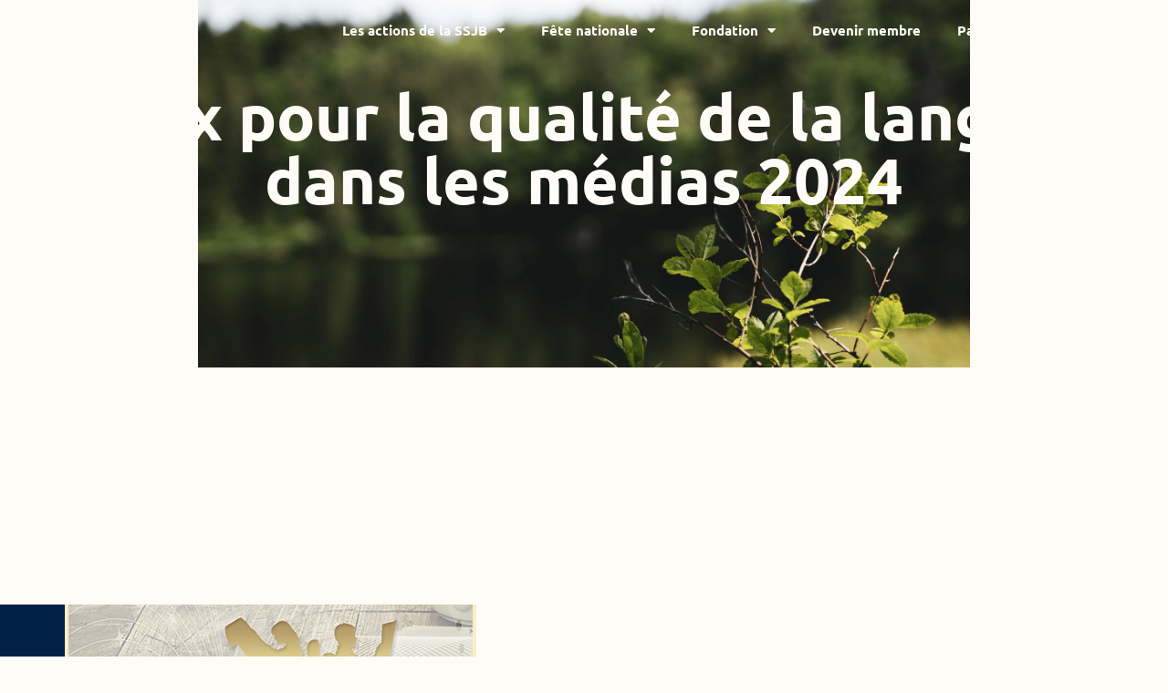

--- FILE ---
content_type: text/html; charset=UTF-8
request_url: https://ssjbmauricie.qc.ca/prix-pour-la-qualite-de-la-langue-dans-les-medias-2024/
body_size: 33206
content:
<!doctype html>
<html dir="ltr" lang="fr-FR" prefix="og: https://ogp.me/ns#">
<head>
	<meta charset="UTF-8">
	<meta name="viewport" content="width=device-width, initial-scale=1">
	<link rel="profile" href="https://gmpg.org/xfn/11">
	<title>Prix pour la qualité de la langue dans les médias 2024 - Société Saint-Jean-Baptiste de la Mauricie</title>

		<!-- All in One SEO 4.9.3 - aioseo.com -->
	<meta name="description" content="Remise des prix pour la qualité de la langue dans les médias 2024 « Le français, contre vents, contre marées » Ne manquez pas la remise des prix 2024 du Comité de protection et de valorisation de la langue française pour la qualité de la langue dans les médias. La cérémonie de remise sera précédée" />
	<meta name="robots" content="max-image-preview:large" />
	<link rel="canonical" href="https://ssjbmauricie.qc.ca/prix-pour-la-qualite-de-la-langue-dans-les-medias-2024/" />
	<meta name="generator" content="All in One SEO (AIOSEO) 4.9.3" />
		<meta property="og:locale" content="fr_FR" />
		<meta property="og:site_name" content="Société Saint-Jean-Baptiste de la Mauricie -" />
		<meta property="og:type" content="article" />
		<meta property="og:title" content="Prix pour la qualité de la langue dans les médias 2024 - Société Saint-Jean-Baptiste de la Mauricie" />
		<meta property="og:description" content="Remise des prix pour la qualité de la langue dans les médias 2024 « Le français, contre vents, contre marées » Ne manquez pas la remise des prix 2024 du Comité de protection et de valorisation de la langue française pour la qualité de la langue dans les médias. La cérémonie de remise sera précédée" />
		<meta property="og:url" content="https://ssjbmauricie.qc.ca/prix-pour-la-qualite-de-la-langue-dans-les-medias-2024/" />
		<meta property="og:image" content="https://ssjbmauricie.qc.ca/wp-content/uploads/2022/07/logo-couleur.svg" />
		<meta property="og:image:secure_url" content="https://ssjbmauricie.qc.ca/wp-content/uploads/2022/07/logo-couleur.svg" />
		<meta property="og:image:width" content="497" />
		<meta property="og:image:height" content="160" />
		<meta property="article:published_time" content="2024-03-08T20:27:53+00:00" />
		<meta property="article:modified_time" content="2024-03-21T17:15:53+00:00" />
		<meta name="twitter:card" content="summary_large_image" />
		<meta name="twitter:title" content="Prix pour la qualité de la langue dans les médias 2024 - Société Saint-Jean-Baptiste de la Mauricie" />
		<meta name="twitter:description" content="Remise des prix pour la qualité de la langue dans les médias 2024 « Le français, contre vents, contre marées » Ne manquez pas la remise des prix 2024 du Comité de protection et de valorisation de la langue française pour la qualité de la langue dans les médias. La cérémonie de remise sera précédée" />
		<meta name="twitter:image" content="https://ssjbmauricie.qc.ca/wp-content/uploads/2022/07/logo-couleur.svg" />
		<script type="application/ld+json" class="aioseo-schema">
			{"@context":"https:\/\/schema.org","@graph":[{"@type":"BreadcrumbList","@id":"https:\/\/ssjbmauricie.qc.ca\/prix-pour-la-qualite-de-la-langue-dans-les-medias-2024\/#breadcrumblist","itemListElement":[{"@type":"ListItem","@id":"https:\/\/ssjbmauricie.qc.ca#listItem","position":1,"name":"Home","item":"https:\/\/ssjbmauricie.qc.ca","nextItem":{"@type":"ListItem","@id":"https:\/\/ssjbmauricie.qc.ca\/prix-pour-la-qualite-de-la-langue-dans-les-medias-2024\/#listItem","name":"Prix pour la qualit\u00e9 de la langue dans les m\u00e9dias 2024"}},{"@type":"ListItem","@id":"https:\/\/ssjbmauricie.qc.ca\/prix-pour-la-qualite-de-la-langue-dans-les-medias-2024\/#listItem","position":2,"name":"Prix pour la qualit\u00e9 de la langue dans les m\u00e9dias 2024","previousItem":{"@type":"ListItem","@id":"https:\/\/ssjbmauricie.qc.ca#listItem","name":"Home"}}]},{"@type":"Organization","@id":"https:\/\/ssjbmauricie.qc.ca\/#organization","name":"Soci\u00e9t\u00e9 Saint-Jean-Baptiste de la Mauricie","url":"https:\/\/ssjbmauricie.qc.ca\/","logo":{"@type":"ImageObject","url":"https:\/\/ssjbmauricie.qc.ca\/wp-content\/uploads\/2022\/07\/logo-couleur.svg","@id":"https:\/\/ssjbmauricie.qc.ca\/prix-pour-la-qualite-de-la-langue-dans-les-medias-2024\/#organizationLogo","width":497,"height":160,"caption":"Logo-SSJB"},"image":{"@id":"https:\/\/ssjbmauricie.qc.ca\/prix-pour-la-qualite-de-la-langue-dans-les-medias-2024\/#organizationLogo"}},{"@type":"WebPage","@id":"https:\/\/ssjbmauricie.qc.ca\/prix-pour-la-qualite-de-la-langue-dans-les-medias-2024\/#webpage","url":"https:\/\/ssjbmauricie.qc.ca\/prix-pour-la-qualite-de-la-langue-dans-les-medias-2024\/","name":"Prix pour la qualit\u00e9 de la langue dans les m\u00e9dias 2024 - Soci\u00e9t\u00e9 Saint-Jean-Baptiste de la Mauricie","description":"Remise des prix pour la qualit\u00e9 de la langue dans les m\u00e9dias 2024 \u00ab Le fran\u00e7ais, contre vents, contre mar\u00e9es \u00bb Ne manquez pas la remise des prix 2024 du Comit\u00e9 de protection et de valorisation de la langue fran\u00e7aise pour la qualit\u00e9 de la langue dans les m\u00e9dias. La c\u00e9r\u00e9monie de remise sera pr\u00e9c\u00e9d\u00e9e","inLanguage":"fr-FR","isPartOf":{"@id":"https:\/\/ssjbmauricie.qc.ca\/#website"},"breadcrumb":{"@id":"https:\/\/ssjbmauricie.qc.ca\/prix-pour-la-qualite-de-la-langue-dans-les-medias-2024\/#breadcrumblist"},"datePublished":"2024-03-08T15:27:53-05:00","dateModified":"2024-03-21T13:15:53-04:00"},{"@type":"WebSite","@id":"https:\/\/ssjbmauricie.qc.ca\/#website","url":"https:\/\/ssjbmauricie.qc.ca\/","name":"Soci\u00e9t\u00e9 Saint-Jean-Baptiste de la Mauricie","inLanguage":"fr-FR","publisher":{"@id":"https:\/\/ssjbmauricie.qc.ca\/#organization"}}]}
		</script>
		<!-- All in One SEO -->

<link rel="alternate" type="application/rss+xml" title="Soci&eacute;t&eacute; Saint-Jean-Baptiste de la Mauricie &raquo; Flux" href="https://ssjbmauricie.qc.ca/feed/" />
<link rel="alternate" type="application/rss+xml" title="Soci&eacute;t&eacute; Saint-Jean-Baptiste de la Mauricie &raquo; Flux des commentaires" href="https://ssjbmauricie.qc.ca/comments/feed/" />
<link rel="alternate" title="oEmbed (JSON)" type="application/json+oembed" href="https://ssjbmauricie.qc.ca/wp-json/oembed/1.0/embed?url=https%3A%2F%2Fssjbmauricie.qc.ca%2Fprix-pour-la-qualite-de-la-langue-dans-les-medias-2024%2F" />
<link rel="alternate" title="oEmbed (XML)" type="text/xml+oembed" href="https://ssjbmauricie.qc.ca/wp-json/oembed/1.0/embed?url=https%3A%2F%2Fssjbmauricie.qc.ca%2Fprix-pour-la-qualite-de-la-langue-dans-les-medias-2024%2F&#038;format=xml" />
<link data-service="adobe-fonts" data-category="marketing" rel="stylesheet" type="text/css" data-href="https://use.typekit.net/hey2wep.css"><style id='wp-img-auto-sizes-contain-inline-css'>
img:is([sizes=auto i],[sizes^="auto," i]){contain-intrinsic-size:3000px 1500px}
/*# sourceURL=wp-img-auto-sizes-contain-inline-css */
</style>
<style id='wp-emoji-styles-inline-css'>

	img.wp-smiley, img.emoji {
		display: inline !important;
		border: none !important;
		box-shadow: none !important;
		height: 1em !important;
		width: 1em !important;
		margin: 0 0.07em !important;
		vertical-align: -0.1em !important;
		background: none !important;
		padding: 0 !important;
	}
/*# sourceURL=wp-emoji-styles-inline-css */
</style>
<link rel='stylesheet' id='aioseo/css/src/vue/standalone/blocks/table-of-contents/global.scss-css' href='https://ssjbmauricie.qc.ca/wp-content/plugins/all-in-one-seo-pack/dist/Lite/assets/css/table-of-contents/global.e90f6d47.css?ver=4.9.3' media='all' />
<style id='global-styles-inline-css'>
:root{--wp--preset--aspect-ratio--square: 1;--wp--preset--aspect-ratio--4-3: 4/3;--wp--preset--aspect-ratio--3-4: 3/4;--wp--preset--aspect-ratio--3-2: 3/2;--wp--preset--aspect-ratio--2-3: 2/3;--wp--preset--aspect-ratio--16-9: 16/9;--wp--preset--aspect-ratio--9-16: 9/16;--wp--preset--color--black: #000000;--wp--preset--color--cyan-bluish-gray: #abb8c3;--wp--preset--color--white: #ffffff;--wp--preset--color--pale-pink: #f78da7;--wp--preset--color--vivid-red: #cf2e2e;--wp--preset--color--luminous-vivid-orange: #ff6900;--wp--preset--color--luminous-vivid-amber: #fcb900;--wp--preset--color--light-green-cyan: #7bdcb5;--wp--preset--color--vivid-green-cyan: #00d084;--wp--preset--color--pale-cyan-blue: #8ed1fc;--wp--preset--color--vivid-cyan-blue: #0693e3;--wp--preset--color--vivid-purple: #9b51e0;--wp--preset--gradient--vivid-cyan-blue-to-vivid-purple: linear-gradient(135deg,rgb(6,147,227) 0%,rgb(155,81,224) 100%);--wp--preset--gradient--light-green-cyan-to-vivid-green-cyan: linear-gradient(135deg,rgb(122,220,180) 0%,rgb(0,208,130) 100%);--wp--preset--gradient--luminous-vivid-amber-to-luminous-vivid-orange: linear-gradient(135deg,rgb(252,185,0) 0%,rgb(255,105,0) 100%);--wp--preset--gradient--luminous-vivid-orange-to-vivid-red: linear-gradient(135deg,rgb(255,105,0) 0%,rgb(207,46,46) 100%);--wp--preset--gradient--very-light-gray-to-cyan-bluish-gray: linear-gradient(135deg,rgb(238,238,238) 0%,rgb(169,184,195) 100%);--wp--preset--gradient--cool-to-warm-spectrum: linear-gradient(135deg,rgb(74,234,220) 0%,rgb(151,120,209) 20%,rgb(207,42,186) 40%,rgb(238,44,130) 60%,rgb(251,105,98) 80%,rgb(254,248,76) 100%);--wp--preset--gradient--blush-light-purple: linear-gradient(135deg,rgb(255,206,236) 0%,rgb(152,150,240) 100%);--wp--preset--gradient--blush-bordeaux: linear-gradient(135deg,rgb(254,205,165) 0%,rgb(254,45,45) 50%,rgb(107,0,62) 100%);--wp--preset--gradient--luminous-dusk: linear-gradient(135deg,rgb(255,203,112) 0%,rgb(199,81,192) 50%,rgb(65,88,208) 100%);--wp--preset--gradient--pale-ocean: linear-gradient(135deg,rgb(255,245,203) 0%,rgb(182,227,212) 50%,rgb(51,167,181) 100%);--wp--preset--gradient--electric-grass: linear-gradient(135deg,rgb(202,248,128) 0%,rgb(113,206,126) 100%);--wp--preset--gradient--midnight: linear-gradient(135deg,rgb(2,3,129) 0%,rgb(40,116,252) 100%);--wp--preset--font-size--small: 13px;--wp--preset--font-size--medium: 20px;--wp--preset--font-size--large: 36px;--wp--preset--font-size--x-large: 42px;--wp--preset--spacing--20: 0.44rem;--wp--preset--spacing--30: 0.67rem;--wp--preset--spacing--40: 1rem;--wp--preset--spacing--50: 1.5rem;--wp--preset--spacing--60: 2.25rem;--wp--preset--spacing--70: 3.38rem;--wp--preset--spacing--80: 5.06rem;--wp--preset--shadow--natural: 6px 6px 9px rgba(0, 0, 0, 0.2);--wp--preset--shadow--deep: 12px 12px 50px rgba(0, 0, 0, 0.4);--wp--preset--shadow--sharp: 6px 6px 0px rgba(0, 0, 0, 0.2);--wp--preset--shadow--outlined: 6px 6px 0px -3px rgb(255, 255, 255), 6px 6px rgb(0, 0, 0);--wp--preset--shadow--crisp: 6px 6px 0px rgb(0, 0, 0);}:root { --wp--style--global--content-size: 800px;--wp--style--global--wide-size: 1200px; }:where(body) { margin: 0; }.wp-site-blocks > .alignleft { float: left; margin-right: 2em; }.wp-site-blocks > .alignright { float: right; margin-left: 2em; }.wp-site-blocks > .aligncenter { justify-content: center; margin-left: auto; margin-right: auto; }:where(.wp-site-blocks) > * { margin-block-start: 24px; margin-block-end: 0; }:where(.wp-site-blocks) > :first-child { margin-block-start: 0; }:where(.wp-site-blocks) > :last-child { margin-block-end: 0; }:root { --wp--style--block-gap: 24px; }:root :where(.is-layout-flow) > :first-child{margin-block-start: 0;}:root :where(.is-layout-flow) > :last-child{margin-block-end: 0;}:root :where(.is-layout-flow) > *{margin-block-start: 24px;margin-block-end: 0;}:root :where(.is-layout-constrained) > :first-child{margin-block-start: 0;}:root :where(.is-layout-constrained) > :last-child{margin-block-end: 0;}:root :where(.is-layout-constrained) > *{margin-block-start: 24px;margin-block-end: 0;}:root :where(.is-layout-flex){gap: 24px;}:root :where(.is-layout-grid){gap: 24px;}.is-layout-flow > .alignleft{float: left;margin-inline-start: 0;margin-inline-end: 2em;}.is-layout-flow > .alignright{float: right;margin-inline-start: 2em;margin-inline-end: 0;}.is-layout-flow > .aligncenter{margin-left: auto !important;margin-right: auto !important;}.is-layout-constrained > .alignleft{float: left;margin-inline-start: 0;margin-inline-end: 2em;}.is-layout-constrained > .alignright{float: right;margin-inline-start: 2em;margin-inline-end: 0;}.is-layout-constrained > .aligncenter{margin-left: auto !important;margin-right: auto !important;}.is-layout-constrained > :where(:not(.alignleft):not(.alignright):not(.alignfull)){max-width: var(--wp--style--global--content-size);margin-left: auto !important;margin-right: auto !important;}.is-layout-constrained > .alignwide{max-width: var(--wp--style--global--wide-size);}body .is-layout-flex{display: flex;}.is-layout-flex{flex-wrap: wrap;align-items: center;}.is-layout-flex > :is(*, div){margin: 0;}body .is-layout-grid{display: grid;}.is-layout-grid > :is(*, div){margin: 0;}body{padding-top: 0px;padding-right: 0px;padding-bottom: 0px;padding-left: 0px;}a:where(:not(.wp-element-button)){text-decoration: underline;}:root :where(.wp-element-button, .wp-block-button__link){background-color: #32373c;border-width: 0;color: #fff;font-family: inherit;font-size: inherit;font-style: inherit;font-weight: inherit;letter-spacing: inherit;line-height: inherit;padding-top: calc(0.667em + 2px);padding-right: calc(1.333em + 2px);padding-bottom: calc(0.667em + 2px);padding-left: calc(1.333em + 2px);text-decoration: none;text-transform: inherit;}.has-black-color{color: var(--wp--preset--color--black) !important;}.has-cyan-bluish-gray-color{color: var(--wp--preset--color--cyan-bluish-gray) !important;}.has-white-color{color: var(--wp--preset--color--white) !important;}.has-pale-pink-color{color: var(--wp--preset--color--pale-pink) !important;}.has-vivid-red-color{color: var(--wp--preset--color--vivid-red) !important;}.has-luminous-vivid-orange-color{color: var(--wp--preset--color--luminous-vivid-orange) !important;}.has-luminous-vivid-amber-color{color: var(--wp--preset--color--luminous-vivid-amber) !important;}.has-light-green-cyan-color{color: var(--wp--preset--color--light-green-cyan) !important;}.has-vivid-green-cyan-color{color: var(--wp--preset--color--vivid-green-cyan) !important;}.has-pale-cyan-blue-color{color: var(--wp--preset--color--pale-cyan-blue) !important;}.has-vivid-cyan-blue-color{color: var(--wp--preset--color--vivid-cyan-blue) !important;}.has-vivid-purple-color{color: var(--wp--preset--color--vivid-purple) !important;}.has-black-background-color{background-color: var(--wp--preset--color--black) !important;}.has-cyan-bluish-gray-background-color{background-color: var(--wp--preset--color--cyan-bluish-gray) !important;}.has-white-background-color{background-color: var(--wp--preset--color--white) !important;}.has-pale-pink-background-color{background-color: var(--wp--preset--color--pale-pink) !important;}.has-vivid-red-background-color{background-color: var(--wp--preset--color--vivid-red) !important;}.has-luminous-vivid-orange-background-color{background-color: var(--wp--preset--color--luminous-vivid-orange) !important;}.has-luminous-vivid-amber-background-color{background-color: var(--wp--preset--color--luminous-vivid-amber) !important;}.has-light-green-cyan-background-color{background-color: var(--wp--preset--color--light-green-cyan) !important;}.has-vivid-green-cyan-background-color{background-color: var(--wp--preset--color--vivid-green-cyan) !important;}.has-pale-cyan-blue-background-color{background-color: var(--wp--preset--color--pale-cyan-blue) !important;}.has-vivid-cyan-blue-background-color{background-color: var(--wp--preset--color--vivid-cyan-blue) !important;}.has-vivid-purple-background-color{background-color: var(--wp--preset--color--vivid-purple) !important;}.has-black-border-color{border-color: var(--wp--preset--color--black) !important;}.has-cyan-bluish-gray-border-color{border-color: var(--wp--preset--color--cyan-bluish-gray) !important;}.has-white-border-color{border-color: var(--wp--preset--color--white) !important;}.has-pale-pink-border-color{border-color: var(--wp--preset--color--pale-pink) !important;}.has-vivid-red-border-color{border-color: var(--wp--preset--color--vivid-red) !important;}.has-luminous-vivid-orange-border-color{border-color: var(--wp--preset--color--luminous-vivid-orange) !important;}.has-luminous-vivid-amber-border-color{border-color: var(--wp--preset--color--luminous-vivid-amber) !important;}.has-light-green-cyan-border-color{border-color: var(--wp--preset--color--light-green-cyan) !important;}.has-vivid-green-cyan-border-color{border-color: var(--wp--preset--color--vivid-green-cyan) !important;}.has-pale-cyan-blue-border-color{border-color: var(--wp--preset--color--pale-cyan-blue) !important;}.has-vivid-cyan-blue-border-color{border-color: var(--wp--preset--color--vivid-cyan-blue) !important;}.has-vivid-purple-border-color{border-color: var(--wp--preset--color--vivid-purple) !important;}.has-vivid-cyan-blue-to-vivid-purple-gradient-background{background: var(--wp--preset--gradient--vivid-cyan-blue-to-vivid-purple) !important;}.has-light-green-cyan-to-vivid-green-cyan-gradient-background{background: var(--wp--preset--gradient--light-green-cyan-to-vivid-green-cyan) !important;}.has-luminous-vivid-amber-to-luminous-vivid-orange-gradient-background{background: var(--wp--preset--gradient--luminous-vivid-amber-to-luminous-vivid-orange) !important;}.has-luminous-vivid-orange-to-vivid-red-gradient-background{background: var(--wp--preset--gradient--luminous-vivid-orange-to-vivid-red) !important;}.has-very-light-gray-to-cyan-bluish-gray-gradient-background{background: var(--wp--preset--gradient--very-light-gray-to-cyan-bluish-gray) !important;}.has-cool-to-warm-spectrum-gradient-background{background: var(--wp--preset--gradient--cool-to-warm-spectrum) !important;}.has-blush-light-purple-gradient-background{background: var(--wp--preset--gradient--blush-light-purple) !important;}.has-blush-bordeaux-gradient-background{background: var(--wp--preset--gradient--blush-bordeaux) !important;}.has-luminous-dusk-gradient-background{background: var(--wp--preset--gradient--luminous-dusk) !important;}.has-pale-ocean-gradient-background{background: var(--wp--preset--gradient--pale-ocean) !important;}.has-electric-grass-gradient-background{background: var(--wp--preset--gradient--electric-grass) !important;}.has-midnight-gradient-background{background: var(--wp--preset--gradient--midnight) !important;}.has-small-font-size{font-size: var(--wp--preset--font-size--small) !important;}.has-medium-font-size{font-size: var(--wp--preset--font-size--medium) !important;}.has-large-font-size{font-size: var(--wp--preset--font-size--large) !important;}.has-x-large-font-size{font-size: var(--wp--preset--font-size--x-large) !important;}
:root :where(.wp-block-pullquote){font-size: 1.5em;line-height: 1.6;}
/*# sourceURL=global-styles-inline-css */
</style>
<link rel='stylesheet' id='cmplz-general-css' href='https://ssjbmauricie.qc.ca/wp-content/plugins/complianz-gdpr-premium/assets/css/cookieblocker.min.css?ver=1762187118' media='all' />
<link rel='stylesheet' id='dce-style-css' href='https://ssjbmauricie.qc.ca/wp-content/plugins/dynamic-content-for-elementor/assets/css/style.min.css?ver=3.4.0' media='all' />
<link rel='stylesheet' id='dce-dynamic-visibility-css' href='https://ssjbmauricie.qc.ca/wp-content/plugins/dynamic-content-for-elementor/assets/css/dynamic-visibility.min.css?ver=3.4.0' media='all' />
<link rel='stylesheet' id='wpforms-modern-full-css' href='https://ssjbmauricie.qc.ca/wp-content/plugins/wpforms/assets/css/frontend/modern/wpforms-full.min.css?ver=1.9.8.7' media='all' />
<style id='wpforms-modern-full-inline-css'>
:root {
				--wpforms-field-border-radius: 3px;
--wpforms-field-border-style: solid;
--wpforms-field-border-size: 1px;
--wpforms-field-background-color: #ffffff;
--wpforms-field-border-color: rgba( 0, 0, 0, 0.25 );
--wpforms-field-border-color-spare: rgba( 0, 0, 0, 0.25 );
--wpforms-field-text-color: rgba( 0, 0, 0, 0.7 );
--wpforms-field-menu-color: #ffffff;
--wpforms-label-color: rgba( 0, 0, 0, 0.85 );
--wpforms-label-sublabel-color: rgba( 0, 0, 0, 0.55 );
--wpforms-label-error-color: #d63637;
--wpforms-button-border-radius: 3px;
--wpforms-button-border-style: none;
--wpforms-button-border-size: 1px;
--wpforms-button-background-color: #066aab;
--wpforms-button-border-color: #066aab;
--wpforms-button-text-color: #ffffff;
--wpforms-page-break-color: #066aab;
--wpforms-background-image: none;
--wpforms-background-position: center center;
--wpforms-background-repeat: no-repeat;
--wpforms-background-size: cover;
--wpforms-background-width: 100px;
--wpforms-background-height: 100px;
--wpforms-background-color: rgba( 0, 0, 0, 0 );
--wpforms-background-url: none;
--wpforms-container-padding: 0px;
--wpforms-container-border-style: none;
--wpforms-container-border-width: 1px;
--wpforms-container-border-color: #000000;
--wpforms-container-border-radius: 3px;
--wpforms-field-size-input-height: 43px;
--wpforms-field-size-input-spacing: 15px;
--wpforms-field-size-font-size: 16px;
--wpforms-field-size-line-height: 19px;
--wpforms-field-size-padding-h: 14px;
--wpforms-field-size-checkbox-size: 16px;
--wpforms-field-size-sublabel-spacing: 5px;
--wpforms-field-size-icon-size: 1;
--wpforms-label-size-font-size: 16px;
--wpforms-label-size-line-height: 19px;
--wpforms-label-size-sublabel-font-size: 14px;
--wpforms-label-size-sublabel-line-height: 17px;
--wpforms-button-size-font-size: 17px;
--wpforms-button-size-height: 41px;
--wpforms-button-size-padding-h: 15px;
--wpforms-button-size-margin-top: 10px;
--wpforms-container-shadow-size-box-shadow: none;
			}
/*# sourceURL=wpforms-modern-full-inline-css */
</style>
<link rel='stylesheet' id='wpforms-pro-modern-full-css' href='https://ssjbmauricie.qc.ca/wp-content/plugins/wpforms/assets/pro/css/frontend/modern/wpforms-full.min.css?ver=1.9.8.7' media='all' />
<link rel='stylesheet' id='hello-elementor-css' href='https://ssjbmauricie.qc.ca/wp-content/themes/hello-elementor/assets/css/reset.css?ver=3.4.6' media='all' />
<link rel='stylesheet' id='hello-elementor-theme-style-css' href='https://ssjbmauricie.qc.ca/wp-content/themes/hello-elementor/assets/css/theme.css?ver=3.4.6' media='all' />
<link rel='stylesheet' id='hello-elementor-header-footer-css' href='https://ssjbmauricie.qc.ca/wp-content/themes/hello-elementor/assets/css/header-footer.css?ver=3.4.6' media='all' />
<link rel='stylesheet' id='elementor-frontend-css' href='https://ssjbmauricie.qc.ca/wp-content/plugins/elementor/assets/css/frontend.min.css?ver=3.34.2' media='all' />
<style id='elementor-frontend-inline-css'>
.elementor-189 .elementor-element.elementor-element-0f63ee9:not(.elementor-motion-effects-element-type-background), .elementor-189 .elementor-element.elementor-element-0f63ee9 > .elementor-motion-effects-container > .elementor-motion-effects-layer{background-image:url("https://ssjbmauricie.qc.ca/wp-content/uploads/2022/07/article.png");}
/*# sourceURL=elementor-frontend-inline-css */
</style>
<link rel='stylesheet' id='widget-image-css' href='https://ssjbmauricie.qc.ca/wp-content/plugins/elementor/assets/css/widget-image.min.css?ver=3.34.2' media='all' />
<link rel='stylesheet' id='widget-nav-menu-css' href='https://ssjbmauricie.qc.ca/wp-content/plugins/elementor-pro/assets/css/widget-nav-menu.min.css?ver=3.34.2' media='all' />
<link rel='stylesheet' id='e-animation-fadeIn-css' href='https://ssjbmauricie.qc.ca/wp-content/plugins/elementor/assets/lib/animations/styles/fadeIn.min.css?ver=3.34.2' media='all' />
<link rel='stylesheet' id='e-sticky-css' href='https://ssjbmauricie.qc.ca/wp-content/plugins/elementor-pro/assets/css/modules/sticky.min.css?ver=3.34.2' media='all' />
<link rel='stylesheet' id='e-animation-fadeInUp-css' href='https://ssjbmauricie.qc.ca/wp-content/plugins/elementor/assets/lib/animations/styles/fadeInUp.min.css?ver=3.34.2' media='all' />
<link rel='stylesheet' id='e-motion-fx-css' href='https://ssjbmauricie.qc.ca/wp-content/plugins/elementor-pro/assets/css/modules/motion-fx.min.css?ver=3.34.2' media='all' />
<link rel='stylesheet' id='e-animation-fadeInLeft-css' href='https://ssjbmauricie.qc.ca/wp-content/plugins/elementor/assets/lib/animations/styles/fadeInLeft.min.css?ver=3.34.2' media='all' />
<link rel='stylesheet' id='widget-heading-css' href='https://ssjbmauricie.qc.ca/wp-content/plugins/elementor/assets/css/widget-heading.min.css?ver=3.34.2' media='all' />
<link rel='stylesheet' id='widget-social-icons-css' href='https://ssjbmauricie.qc.ca/wp-content/plugins/elementor/assets/css/widget-social-icons.min.css?ver=3.34.2' media='all' />
<link rel='stylesheet' id='e-apple-webkit-css' href='https://ssjbmauricie.qc.ca/wp-content/plugins/elementor/assets/css/conditionals/apple-webkit.min.css?ver=3.34.2' media='all' />
<link rel='stylesheet' id='widget-post-navigation-css' href='https://ssjbmauricie.qc.ca/wp-content/plugins/elementor-pro/assets/css/widget-post-navigation.min.css?ver=3.34.2' media='all' />
<link rel='stylesheet' id='e-animation-slideInDown-css' href='https://ssjbmauricie.qc.ca/wp-content/plugins/elementor/assets/lib/animations/styles/slideInDown.min.css?ver=3.34.2' media='all' />
<link rel='stylesheet' id='e-popup-css' href='https://ssjbmauricie.qc.ca/wp-content/plugins/elementor-pro/assets/css/conditionals/popup.min.css?ver=3.34.2' media='all' />
<link rel='stylesheet' id='elementor-icons-css' href='https://ssjbmauricie.qc.ca/wp-content/plugins/elementor/assets/lib/eicons/css/elementor-icons.min.css?ver=5.46.0' media='all' />
<link rel='stylesheet' id='elementor-post-6-css' href='https://ssjbmauricie.qc.ca/wp-content/uploads/elementor/css/post-6.css?ver=1769118275' media='all' />
<link rel='stylesheet' id='dashicons-css' href='https://ssjbmauricie.qc.ca/wp-includes/css/dashicons.min.css?ver=6.9' media='all' />
<link rel='stylesheet' id='e-animation-fadeInRight-css' href='https://ssjbmauricie.qc.ca/wp-content/plugins/elementor/assets/lib/animations/styles/fadeInRight.min.css?ver=3.34.2' media='all' />
<link rel='stylesheet' id='widget-spacer-css' href='https://ssjbmauricie.qc.ca/wp-content/plugins/elementor/assets/css/widget-spacer.min.css?ver=3.34.2' media='all' />
<link rel='stylesheet' id='widget-divider-css' href='https://ssjbmauricie.qc.ca/wp-content/plugins/elementor/assets/css/widget-divider.min.css?ver=3.34.2' media='all' />
<link rel='stylesheet' id='elementor-post-6637-css' href='https://ssjbmauricie.qc.ca/wp-content/uploads/elementor/css/post-6637.css?ver=1769118295' media='all' />
<link rel='stylesheet' id='elementor-post-743-css' href='https://ssjbmauricie.qc.ca/wp-content/uploads/elementor/css/post-743.css?ver=1769118275' media='all' />
<link rel='stylesheet' id='elementor-post-260-css' href='https://ssjbmauricie.qc.ca/wp-content/uploads/elementor/css/post-260.css?ver=1769118275' media='all' />
<link rel='stylesheet' id='elementor-post-189-css' href='https://ssjbmauricie.qc.ca/wp-content/uploads/elementor/css/post-189.css?ver=1769118275' media='all' />
<link rel='stylesheet' id='elementor-post-41-css' href='https://ssjbmauricie.qc.ca/wp-content/uploads/elementor/css/post-41.css?ver=1769118275' media='all' />
<link rel='stylesheet' id='elementor-icons-shared-0-css' href='https://ssjbmauricie.qc.ca/wp-content/plugins/elementor/assets/lib/font-awesome/css/fontawesome.min.css?ver=5.15.3' media='all' />
<link rel='stylesheet' id='elementor-icons-fa-solid-css' href='https://ssjbmauricie.qc.ca/wp-content/plugins/elementor/assets/lib/font-awesome/css/solid.min.css?ver=5.15.3' media='all' />
<link rel='stylesheet' id='elementor-icons-fa-brands-css' href='https://ssjbmauricie.qc.ca/wp-content/plugins/elementor/assets/lib/font-awesome/css/brands.min.css?ver=5.15.3' media='all' />
<script src="https://ssjbmauricie.qc.ca/wp-content/plugins/google-analytics-for-wordpress/assets/js/frontend-gtag.min.js?ver=9.11.1" id="monsterinsights-frontend-script-js" async data-wp-strategy="async"></script>
<script data-cfasync="false" data-wpfc-render="false" id='monsterinsights-frontend-script-js-extra'>var monsterinsights_frontend = {"js_events_tracking":"true","download_extensions":"doc,pdf,ppt,zip,xls,docx,pptx,xlsx","inbound_paths":"[{\"path\":\"\\\/go\\\/\",\"label\":\"affiliate\"},{\"path\":\"\\\/recommend\\\/\",\"label\":\"affiliate\"}]","home_url":"https:\/\/ssjbmauricie.qc.ca","hash_tracking":"false","v4_id":"G-NBJYP04JST"};</script>
<script src="https://ssjbmauricie.qc.ca/wp-includes/js/jquery/jquery.min.js?ver=3.7.1" id="jquery-core-js"></script>
<script src="https://ssjbmauricie.qc.ca/wp-includes/js/jquery/jquery-migrate.min.js?ver=3.4.1" id="jquery-migrate-js"></script>
<script src="https://ssjbmauricie.qc.ca/wp-content/plugins/elementor-pro/assets/js/page-transitions.min.js?ver=3.34.2" id="page-transitions-js"></script>
<link rel="https://api.w.org/" href="https://ssjbmauricie.qc.ca/wp-json/" /><link rel="alternate" title="JSON" type="application/json" href="https://ssjbmauricie.qc.ca/wp-json/wp/v2/pages/6637" /><link rel="EditURI" type="application/rsd+xml" title="RSD" href="https://ssjbmauricie.qc.ca/xmlrpc.php?rsd" />
<link rel='shortlink' href='https://ssjbmauricie.qc.ca/?p=6637' />
			<style>.cmplz-hidden {
					display: none !important;
				}</style><meta name="generator" content="Elementor 3.34.2; features: additional_custom_breakpoints; settings: css_print_method-external, google_font-enabled, font_display-auto">
			<style>
				.e-con.e-parent:nth-of-type(n+4):not(.e-lazyloaded):not(.e-no-lazyload),
				.e-con.e-parent:nth-of-type(n+4):not(.e-lazyloaded):not(.e-no-lazyload) * {
					background-image: none !important;
				}
				@media screen and (max-height: 1024px) {
					.e-con.e-parent:nth-of-type(n+3):not(.e-lazyloaded):not(.e-no-lazyload),
					.e-con.e-parent:nth-of-type(n+3):not(.e-lazyloaded):not(.e-no-lazyload) * {
						background-image: none !important;
					}
				}
				@media screen and (max-height: 640px) {
					.e-con.e-parent:nth-of-type(n+2):not(.e-lazyloaded):not(.e-no-lazyload),
					.e-con.e-parent:nth-of-type(n+2):not(.e-lazyloaded):not(.e-no-lazyload) * {
						background-image: none !important;
					}
				}
			</style>
			<link rel="icon" href="https://ssjbmauricie.qc.ca/wp-content/uploads/2022/07/favicon.svg" sizes="32x32" />
<link rel="icon" href="https://ssjbmauricie.qc.ca/wp-content/uploads/2022/07/favicon.svg" sizes="192x192" />
<link rel="apple-touch-icon" href="https://ssjbmauricie.qc.ca/wp-content/uploads/2022/07/favicon.svg" />
<meta name="msapplication-TileImage" content="https://ssjbmauricie.qc.ca/wp-content/uploads/2022/07/favicon.svg" />
		<style id="wp-custom-css">
			#form-adhesion div.elementor-field-type-dce_form_stripe span.stripe-error{
	font-size: 24px;
}

form .elementor-field-input-description{
	color: white;
}		</style>
		</head>
<body data-cmplz=1 class="wp-singular page-template-default page page-id-6637 wp-custom-logo wp-embed-responsive wp-theme-hello-elementor hello-elementor-default fts-remove-powered-by elementor-default elementor-template-full-width elementor-kit-6 elementor-page elementor-page-6637 elementor-page-189">

		<e-page-transition preloader-type="animation" preloader-animation-type="bouncing-dots" class="e-page-transition--entering" exclude="^https\:\/\/ssjbmauricie\.qc\.ca\/wp\-admin\/">
					</e-page-transition>
		
<a class="skip-link screen-reader-text" href="#content">Aller au contenu</a>

		<header data-elementor-type="header" data-elementor-id="743" class="elementor elementor-743 elementor-location-header" data-elementor-post-type="elementor_library">
			<div class="elementor-element elementor-element-0e6923b e-con-full header-1 elementor-hidden-tablet elementor-hidden-mobile e-flex elementor-invisible e-con e-parent" data-id="0e6923b" data-element_type="container" data-settings="{&quot;animation&quot;:&quot;fadeIn&quot;}">
		<div class="elementor-element elementor-element-4c9f4fb e-con-full e-flex e-con e-parent" data-id="4c9f4fb" data-element_type="container">
				<div class="elementor-element elementor-element-72be674 elementor-widget elementor-widget-image" data-id="72be674" data-element_type="widget" data-widget_type="image.default">
				<div class="elementor-widget-container">
																<a href="https://ssjbmauricie.qc.ca">
							<img loading="lazy" width="497" height="160" src="https://ssjbmauricie.qc.ca/wp-content/uploads/2022/07/logo-blanc.svg" class="attachment-large size-large wp-image-42" alt="" />								</a>
															</div>
				</div>
				</div>
		<div class="elementor-element elementor-element-19a48cb e-con-full e-flex e-con e-parent" data-id="19a48cb" data-element_type="container">
				<div class="elementor-element elementor-element-4380383 elementor-nav-menu__align-end elementor-nav-menu--stretch elementor-nav-menu__text-align-center elementor-nav-menu--dropdown-tablet elementor-nav-menu--toggle elementor-nav-menu--burger elementor-widget elementor-widget-nav-menu" data-id="4380383" data-element_type="widget" data-settings="{&quot;full_width&quot;:&quot;stretch&quot;,&quot;layout&quot;:&quot;horizontal&quot;,&quot;submenu_icon&quot;:{&quot;value&quot;:&quot;&lt;i class=\&quot;fas fa-caret-down\&quot; aria-hidden=\&quot;true\&quot;&gt;&lt;\/i&gt;&quot;,&quot;library&quot;:&quot;fa-solid&quot;},&quot;toggle&quot;:&quot;burger&quot;}" data-widget_type="nav-menu.default">
				<div class="elementor-widget-container">
								<nav aria-label="Menu" class="elementor-nav-menu--main elementor-nav-menu__container elementor-nav-menu--layout-horizontal e--pointer-underline e--animation-fade">
				<ul id="menu-1-4380383" class="elementor-nav-menu"><li class="menu-item menu-item-type-post_type menu-item-object-page menu-item-has-children menu-item-2073"><a href="https://ssjbmauricie.qc.ca/actualites-et-infolettre/" class="elementor-item">Les actions de la SSJB</a>
<ul class="sub-menu elementor-nav-menu--dropdown">
	<li class="menu-item menu-item-type-post_type menu-item-object-page menu-item-1958"><a href="https://ssjbmauricie.qc.ca/actualites-et-infolettre/" class="elementor-sub-item">Actualités et infolettre</a></li>
	<li class="menu-item menu-item-type-post_type menu-item-object-page menu-item-485"><a href="https://ssjbmauricie.qc.ca/notre-mission/" class="elementor-sub-item">Notre mission</a></li>
	<li class="menu-item menu-item-type-post_type menu-item-object-page menu-item-479"><a href="https://ssjbmauricie.qc.ca/activites-et-evenements/" class="elementor-sub-item">Activités et événements</a></li>
	<li class="menu-item menu-item-type-post_type menu-item-object-page menu-item-481"><a href="https://ssjbmauricie.qc.ca/francais-a-laffiche/" class="elementor-sub-item">Le français à l’affiche</a></li>
	<li class="menu-item menu-item-type-post_type menu-item-object-page menu-item-480"><a href="https://ssjbmauricie.qc.ca/devenir-membre/" class="elementor-sub-item">Devenir membre</a></li>
	<li class="menu-item menu-item-type-post_type menu-item-object-page menu-item-487"><a href="https://ssjbmauricie.qc.ca/paiement-en-ligne/" class="elementor-sub-item">Paiement en ligne</a></li>
	<li class="menu-item menu-item-type-post_type menu-item-object-page menu-item-484"><a href="https://ssjbmauricie.qc.ca/location-de-salles/" class="elementor-sub-item">Location de salles</a></li>
	<li class="menu-item menu-item-type-post_type menu-item-object-page menu-item-483"><a href="https://ssjbmauricie.qc.ca/librairie-poirier/" class="elementor-sub-item">Librairie Poirier</a></li>
	<li class="menu-item menu-item-type-post_type menu-item-object-page menu-item-486"><a href="https://ssjbmauricie.qc.ca/service-dassurance-complement/" class="elementor-sub-item">Service d’assurance Complément +</a></li>
</ul>
</li>
<li class="menu-item menu-item-type-post_type menu-item-object-page menu-item-has-children menu-item-488"><a href="https://ssjbmauricie.qc.ca/fete-nationale/" class="elementor-item">Fête nationale</a>
<ul class="sub-menu elementor-nav-menu--dropdown">
	<li class="menu-item menu-item-type-custom menu-item-object-custom menu-item-1003"><a href="https://ssjbmauricie.qc.ca/fete-nationale/#thematique" class="elementor-sub-item elementor-item-anchor">Thématique</a></li>
	<li class="menu-item menu-item-type-custom menu-item-object-custom menu-item-1004"><a href="https://ssjbmauricie.qc.ca/fete-nationale/#prix-artisan" class="elementor-sub-item elementor-item-anchor">Prix Artisan</a></li>
	<li class="menu-item menu-item-type-custom menu-item-object-custom menu-item-1005"><a href="https://ssjbmauricie.qc.ca/fete-nationale/#programmation" class="elementor-sub-item elementor-item-anchor">Programmation</a></li>
	<li class="menu-item menu-item-type-custom menu-item-object-custom menu-item-1006"><a href="https://ssjbmauricie.qc.ca/fete-nationale/#boutique" class="elementor-sub-item elementor-item-anchor">Boutique</a></li>
	<li class="menu-item menu-item-type-custom menu-item-object-custom menu-item-1007"><a href="https://ssjbmauricie.qc.ca/fete-nationale/#partenaires-et-collaborateurs" class="elementor-sub-item elementor-item-anchor">Partenaires et collaborateurs</a></li>
	<li class="menu-item menu-item-type-custom menu-item-object-custom menu-item-1008"><a href="https://ssjbmauricie.qc.ca/fete-nationale/#organiser-une-fete" class="elementor-sub-item elementor-item-anchor">Organiser une fête</a></li>
	<li class="menu-item menu-item-type-custom menu-item-object-custom menu-item-1009"><a href="https://ssjbmauricie.qc.ca/fete-nationale/#nous-joindre" class="elementor-sub-item elementor-item-anchor">Nous joindre</a></li>
	<li class="menu-item menu-item-type-custom menu-item-object-custom menu-item-1010"><a href="https://ssjbmauricie.qc.ca/fete-nationale/#galerie-photo" class="elementor-sub-item elementor-item-anchor">Galerie photos</a></li>
</ul>
</li>
<li class="menu-item menu-item-type-post_type menu-item-object-page menu-item-has-children menu-item-496"><a href="https://ssjbmauricie.qc.ca/fondation/" class="elementor-item">Fondation</a>
<ul class="sub-menu elementor-nav-menu--dropdown">
	<li class="menu-item menu-item-type-custom menu-item-object-custom menu-item-1188"><a href="https://ssjbmauricie.qc.ca/fondation/#ecoles-primaires" class="elementor-sub-item elementor-item-anchor">Écoles primaires</a></li>
	<li class="menu-item menu-item-type-custom menu-item-object-custom menu-item-1189"><a href="https://ssjbmauricie.qc.ca/fondation/#ecoles-secondaires" class="elementor-sub-item elementor-item-anchor">Écoles secondaires</a></li>
	<li class="menu-item menu-item-type-custom menu-item-object-custom menu-item-1190"><a href="https://ssjbmauricie.qc.ca/fondation/#colleges" class="elementor-sub-item elementor-item-anchor">Collèges</a></li>
	<li class="menu-item menu-item-type-custom menu-item-object-custom menu-item-1191"><a href="https://ssjbmauricie.qc.ca/fondation/#universites" class="elementor-sub-item elementor-item-anchor">Universités</a></li>
	<li class="menu-item menu-item-type-custom menu-item-object-custom menu-item-1192"><a href="https://ssjbmauricie.qc.ca/fondation/#boursiers-de-lannee" class="elementor-sub-item elementor-item-anchor">Boursiers de l&#8217;année</a></li>
	<li class="menu-item menu-item-type-custom menu-item-object-custom menu-item-1193"><a href="https://ssjbmauricie.qc.ca/fondation/#dons" class="elementor-sub-item elementor-item-anchor">Dons</a></li>
	<li class="menu-item menu-item-type-custom menu-item-object-custom menu-item-1194"><a href="https://ssjbmauricie.qc.ca/fondation/#photos" class="elementor-sub-item elementor-item-anchor">Photos</a></li>
</ul>
</li>
<li class="menu-item menu-item-type-post_type menu-item-object-page menu-item-790"><a href="https://ssjbmauricie.qc.ca/devenir-membre/" class="elementor-item">Devenir membre</a></li>
<li class="menu-item menu-item-type-post_type menu-item-object-page menu-item-791"><a href="https://ssjbmauricie.qc.ca/paiement-en-ligne/" class="elementor-item">Paiement en ligne</a></li>
<li class="menu-item menu-item-type-post_type menu-item-object-page menu-item-1725"><a href="https://ssjbmauricie.qc.ca/contact/" class="elementor-item">Nous joindre</a></li>
</ul>			</nav>
					<div class="elementor-menu-toggle" role="button" tabindex="0" aria-label="Permuter le menu" aria-expanded="false">
			<i aria-hidden="true" role="presentation" class="elementor-menu-toggle__icon--open eicon-menu-bar"></i><i aria-hidden="true" role="presentation" class="elementor-menu-toggle__icon--close eicon-close"></i>		</div>
					<nav class="elementor-nav-menu--dropdown elementor-nav-menu__container" aria-hidden="true">
				<ul id="menu-2-4380383" class="elementor-nav-menu"><li class="menu-item menu-item-type-post_type menu-item-object-page menu-item-has-children menu-item-2073"><a href="https://ssjbmauricie.qc.ca/actualites-et-infolettre/" class="elementor-item" tabindex="-1">Les actions de la SSJB</a>
<ul class="sub-menu elementor-nav-menu--dropdown">
	<li class="menu-item menu-item-type-post_type menu-item-object-page menu-item-1958"><a href="https://ssjbmauricie.qc.ca/actualites-et-infolettre/" class="elementor-sub-item" tabindex="-1">Actualités et infolettre</a></li>
	<li class="menu-item menu-item-type-post_type menu-item-object-page menu-item-485"><a href="https://ssjbmauricie.qc.ca/notre-mission/" class="elementor-sub-item" tabindex="-1">Notre mission</a></li>
	<li class="menu-item menu-item-type-post_type menu-item-object-page menu-item-479"><a href="https://ssjbmauricie.qc.ca/activites-et-evenements/" class="elementor-sub-item" tabindex="-1">Activités et événements</a></li>
	<li class="menu-item menu-item-type-post_type menu-item-object-page menu-item-481"><a href="https://ssjbmauricie.qc.ca/francais-a-laffiche/" class="elementor-sub-item" tabindex="-1">Le français à l’affiche</a></li>
	<li class="menu-item menu-item-type-post_type menu-item-object-page menu-item-480"><a href="https://ssjbmauricie.qc.ca/devenir-membre/" class="elementor-sub-item" tabindex="-1">Devenir membre</a></li>
	<li class="menu-item menu-item-type-post_type menu-item-object-page menu-item-487"><a href="https://ssjbmauricie.qc.ca/paiement-en-ligne/" class="elementor-sub-item" tabindex="-1">Paiement en ligne</a></li>
	<li class="menu-item menu-item-type-post_type menu-item-object-page menu-item-484"><a href="https://ssjbmauricie.qc.ca/location-de-salles/" class="elementor-sub-item" tabindex="-1">Location de salles</a></li>
	<li class="menu-item menu-item-type-post_type menu-item-object-page menu-item-483"><a href="https://ssjbmauricie.qc.ca/librairie-poirier/" class="elementor-sub-item" tabindex="-1">Librairie Poirier</a></li>
	<li class="menu-item menu-item-type-post_type menu-item-object-page menu-item-486"><a href="https://ssjbmauricie.qc.ca/service-dassurance-complement/" class="elementor-sub-item" tabindex="-1">Service d’assurance Complément +</a></li>
</ul>
</li>
<li class="menu-item menu-item-type-post_type menu-item-object-page menu-item-has-children menu-item-488"><a href="https://ssjbmauricie.qc.ca/fete-nationale/" class="elementor-item" tabindex="-1">Fête nationale</a>
<ul class="sub-menu elementor-nav-menu--dropdown">
	<li class="menu-item menu-item-type-custom menu-item-object-custom menu-item-1003"><a href="https://ssjbmauricie.qc.ca/fete-nationale/#thematique" class="elementor-sub-item elementor-item-anchor" tabindex="-1">Thématique</a></li>
	<li class="menu-item menu-item-type-custom menu-item-object-custom menu-item-1004"><a href="https://ssjbmauricie.qc.ca/fete-nationale/#prix-artisan" class="elementor-sub-item elementor-item-anchor" tabindex="-1">Prix Artisan</a></li>
	<li class="menu-item menu-item-type-custom menu-item-object-custom menu-item-1005"><a href="https://ssjbmauricie.qc.ca/fete-nationale/#programmation" class="elementor-sub-item elementor-item-anchor" tabindex="-1">Programmation</a></li>
	<li class="menu-item menu-item-type-custom menu-item-object-custom menu-item-1006"><a href="https://ssjbmauricie.qc.ca/fete-nationale/#boutique" class="elementor-sub-item elementor-item-anchor" tabindex="-1">Boutique</a></li>
	<li class="menu-item menu-item-type-custom menu-item-object-custom menu-item-1007"><a href="https://ssjbmauricie.qc.ca/fete-nationale/#partenaires-et-collaborateurs" class="elementor-sub-item elementor-item-anchor" tabindex="-1">Partenaires et collaborateurs</a></li>
	<li class="menu-item menu-item-type-custom menu-item-object-custom menu-item-1008"><a href="https://ssjbmauricie.qc.ca/fete-nationale/#organiser-une-fete" class="elementor-sub-item elementor-item-anchor" tabindex="-1">Organiser une fête</a></li>
	<li class="menu-item menu-item-type-custom menu-item-object-custom menu-item-1009"><a href="https://ssjbmauricie.qc.ca/fete-nationale/#nous-joindre" class="elementor-sub-item elementor-item-anchor" tabindex="-1">Nous joindre</a></li>
	<li class="menu-item menu-item-type-custom menu-item-object-custom menu-item-1010"><a href="https://ssjbmauricie.qc.ca/fete-nationale/#galerie-photo" class="elementor-sub-item elementor-item-anchor" tabindex="-1">Galerie photos</a></li>
</ul>
</li>
<li class="menu-item menu-item-type-post_type menu-item-object-page menu-item-has-children menu-item-496"><a href="https://ssjbmauricie.qc.ca/fondation/" class="elementor-item" tabindex="-1">Fondation</a>
<ul class="sub-menu elementor-nav-menu--dropdown">
	<li class="menu-item menu-item-type-custom menu-item-object-custom menu-item-1188"><a href="https://ssjbmauricie.qc.ca/fondation/#ecoles-primaires" class="elementor-sub-item elementor-item-anchor" tabindex="-1">Écoles primaires</a></li>
	<li class="menu-item menu-item-type-custom menu-item-object-custom menu-item-1189"><a href="https://ssjbmauricie.qc.ca/fondation/#ecoles-secondaires" class="elementor-sub-item elementor-item-anchor" tabindex="-1">Écoles secondaires</a></li>
	<li class="menu-item menu-item-type-custom menu-item-object-custom menu-item-1190"><a href="https://ssjbmauricie.qc.ca/fondation/#colleges" class="elementor-sub-item elementor-item-anchor" tabindex="-1">Collèges</a></li>
	<li class="menu-item menu-item-type-custom menu-item-object-custom menu-item-1191"><a href="https://ssjbmauricie.qc.ca/fondation/#universites" class="elementor-sub-item elementor-item-anchor" tabindex="-1">Universités</a></li>
	<li class="menu-item menu-item-type-custom menu-item-object-custom menu-item-1192"><a href="https://ssjbmauricie.qc.ca/fondation/#boursiers-de-lannee" class="elementor-sub-item elementor-item-anchor" tabindex="-1">Boursiers de l&#8217;année</a></li>
	<li class="menu-item menu-item-type-custom menu-item-object-custom menu-item-1193"><a href="https://ssjbmauricie.qc.ca/fondation/#dons" class="elementor-sub-item elementor-item-anchor" tabindex="-1">Dons</a></li>
	<li class="menu-item menu-item-type-custom menu-item-object-custom menu-item-1194"><a href="https://ssjbmauricie.qc.ca/fondation/#photos" class="elementor-sub-item elementor-item-anchor" tabindex="-1">Photos</a></li>
</ul>
</li>
<li class="menu-item menu-item-type-post_type menu-item-object-page menu-item-790"><a href="https://ssjbmauricie.qc.ca/devenir-membre/" class="elementor-item" tabindex="-1">Devenir membre</a></li>
<li class="menu-item menu-item-type-post_type menu-item-object-page menu-item-791"><a href="https://ssjbmauricie.qc.ca/paiement-en-ligne/" class="elementor-item" tabindex="-1">Paiement en ligne</a></li>
<li class="menu-item menu-item-type-post_type menu-item-object-page menu-item-1725"><a href="https://ssjbmauricie.qc.ca/contact/" class="elementor-item" tabindex="-1">Nous joindre</a></li>
</ul>			</nav>
						</div>
				</div>
				</div>
				</div>
		<div class="elementor-element elementor-element-29b40b4 e-con-full header-1 elementor-hidden-desktop e-flex elementor-invisible e-con e-parent" data-id="29b40b4" data-element_type="container" data-settings="{&quot;animation&quot;:&quot;fadeIn&quot;}">
		<div class="elementor-element elementor-element-7b7350e e-con-full e-flex e-con e-parent" data-id="7b7350e" data-element_type="container">
				<div class="elementor-element elementor-element-bbf707d elementor-widget elementor-widget-image" data-id="bbf707d" data-element_type="widget" data-widget_type="image.default">
				<div class="elementor-widget-container">
																<a href="https://ssjbmauricie.qc.ca">
							<img loading="lazy" width="497" height="160" src="https://ssjbmauricie.qc.ca/wp-content/uploads/2022/07/logo-blanc.svg" class="attachment-large size-large wp-image-42" alt="" />								</a>
															</div>
				</div>
				</div>
		<div class="elementor-element elementor-element-e6fe984 e-con-full e-flex e-con e-parent" data-id="e6fe984" data-element_type="container">
				<div class="elementor-element elementor-element-3d67b0c elementor-nav-menu__align-end elementor-nav-menu--stretch elementor-nav-menu__text-align-center elementor-nav-menu--dropdown-tablet elementor-nav-menu--toggle elementor-nav-menu--burger elementor-widget elementor-widget-nav-menu" data-id="3d67b0c" data-element_type="widget" data-settings="{&quot;full_width&quot;:&quot;stretch&quot;,&quot;layout&quot;:&quot;horizontal&quot;,&quot;submenu_icon&quot;:{&quot;value&quot;:&quot;&lt;i class=\&quot;fas fa-caret-down\&quot; aria-hidden=\&quot;true\&quot;&gt;&lt;\/i&gt;&quot;,&quot;library&quot;:&quot;fa-solid&quot;},&quot;toggle&quot;:&quot;burger&quot;}" data-widget_type="nav-menu.default">
				<div class="elementor-widget-container">
								<nav aria-label="Menu" class="elementor-nav-menu--main elementor-nav-menu__container elementor-nav-menu--layout-horizontal e--pointer-underline e--animation-fade">
				<ul id="menu-1-3d67b0c" class="elementor-nav-menu"><li class="menu-item menu-item-type-custom menu-item-object-custom menu-item-has-children menu-item-2074"><a href="#" class="elementor-item elementor-item-anchor">Les actions de la SSJB</a>
<ul class="sub-menu elementor-nav-menu--dropdown">
	<li class="menu-item menu-item-type-post_type menu-item-object-page menu-item-2075"><a href="https://ssjbmauricie.qc.ca/actualites-et-infolettre/" class="elementor-sub-item">Actualités et infolettre</a></li>
	<li class="menu-item menu-item-type-post_type menu-item-object-page menu-item-2076"><a href="https://ssjbmauricie.qc.ca/notre-mission/" class="elementor-sub-item">Notre mission</a></li>
	<li class="menu-item menu-item-type-post_type menu-item-object-page menu-item-2077"><a href="https://ssjbmauricie.qc.ca/activites-et-evenements/" class="elementor-sub-item">Activités et événements</a></li>
	<li class="menu-item menu-item-type-post_type menu-item-object-page menu-item-2078"><a href="https://ssjbmauricie.qc.ca/francais-a-laffiche/" class="elementor-sub-item">Le français à l’affiche</a></li>
	<li class="menu-item menu-item-type-post_type menu-item-object-page menu-item-2080"><a href="https://ssjbmauricie.qc.ca/devenir-membre/" class="elementor-sub-item">Devenir membre</a></li>
	<li class="menu-item menu-item-type-post_type menu-item-object-page menu-item-2083"><a href="https://ssjbmauricie.qc.ca/paiement-en-ligne/" class="elementor-sub-item">Paiement en ligne</a></li>
	<li class="menu-item menu-item-type-post_type menu-item-object-page menu-item-2082"><a href="https://ssjbmauricie.qc.ca/location-de-salles/" class="elementor-sub-item">Location de salles</a></li>
	<li class="menu-item menu-item-type-post_type menu-item-object-page menu-item-2081"><a href="https://ssjbmauricie.qc.ca/librairie-poirier/" class="elementor-sub-item">Librairie Poirier</a></li>
	<li class="menu-item menu-item-type-post_type menu-item-object-page menu-item-2079"><a href="https://ssjbmauricie.qc.ca/service-dassurance-complement/" class="elementor-sub-item">Service d’assurance Complément +</a></li>
</ul>
</li>
<li class="menu-item menu-item-type-custom menu-item-object-custom menu-item-has-children menu-item-2087"><a href="#" class="elementor-item elementor-item-anchor">Fête nationale</a>
<ul class="sub-menu elementor-nav-menu--dropdown">
	<li class="menu-item menu-item-type-custom menu-item-object-custom menu-item-2085"><a href="https://ssjbmauricie.qc.ca/fete-nationale/#thematique" class="elementor-sub-item elementor-item-anchor">Thématique</a></li>
	<li class="menu-item menu-item-type-custom menu-item-object-custom menu-item-2086"><a href="https://ssjbmauricie.qc.ca/fete-nationale/#prix-artisan" class="elementor-sub-item elementor-item-anchor">Prix Artisan</a></li>
	<li class="menu-item menu-item-type-custom menu-item-object-custom menu-item-2088"><a href="https://ssjbmauricie.qc.ca/fete-nationale/#programmation" class="elementor-sub-item elementor-item-anchor">Programmation</a></li>
	<li class="menu-item menu-item-type-custom menu-item-object-custom menu-item-2089"><a href="https://ssjbmauricie.qc.ca/fete-nationale/#boutique" class="elementor-sub-item elementor-item-anchor">Boutique</a></li>
	<li class="menu-item menu-item-type-custom menu-item-object-custom menu-item-2090"><a href="https://ssjbmauricie.qc.ca/fete-nationale/#partenaires-et-collaborateurs" class="elementor-sub-item elementor-item-anchor">Partenaires et collaborateurs</a></li>
	<li class="menu-item menu-item-type-custom menu-item-object-custom menu-item-2091"><a href="https://ssjbmauricie.qc.ca/fete-nationale/#organiser-une-fete" class="elementor-sub-item elementor-item-anchor">Organiser une fête</a></li>
	<li class="menu-item menu-item-type-custom menu-item-object-custom menu-item-2092"><a href="https://ssjbmauricie.qc.ca/fete-nationale/#nous-joindre" class="elementor-sub-item elementor-item-anchor">Nous joindre</a></li>
	<li class="menu-item menu-item-type-custom menu-item-object-custom menu-item-2093"><a href="https://ssjbmauricie.qc.ca/fete-nationale/#galerie-photo" class="elementor-sub-item elementor-item-anchor">Galerie photos</a></li>
</ul>
</li>
<li class="menu-item menu-item-type-custom menu-item-object-custom menu-item-has-children menu-item-2094"><a href="#" class="elementor-item elementor-item-anchor">Fondation</a>
<ul class="sub-menu elementor-nav-menu--dropdown">
	<li class="menu-item menu-item-type-custom menu-item-object-custom menu-item-2095"><a href="https://ssjbmauricie.qc.ca/fondation/#ecoles-primaires" class="elementor-sub-item elementor-item-anchor">Écoles primaires</a></li>
	<li class="menu-item menu-item-type-custom menu-item-object-custom menu-item-2096"><a href="https://ssjbmauricie.qc.ca/fondation/#ecoles-secondaires" class="elementor-sub-item elementor-item-anchor">Écoles secondaires</a></li>
	<li class="menu-item menu-item-type-custom menu-item-object-custom menu-item-2097"><a href="https://ssjbmauricie.qc.ca/fondation/#colleges" class="elementor-sub-item elementor-item-anchor">Collèges</a></li>
	<li class="menu-item menu-item-type-custom menu-item-object-custom menu-item-2098"><a href="https://ssjbmauricie.qc.ca/fondation/#universites" class="elementor-sub-item elementor-item-anchor">Universités</a></li>
	<li class="menu-item menu-item-type-custom menu-item-object-custom menu-item-2099"><a href="https://ssjbmauricie.qc.ca/fondation/#boursiers-de-lannee" class="elementor-sub-item elementor-item-anchor">Boursiers de l&#8217;année</a></li>
	<li class="menu-item menu-item-type-custom menu-item-object-custom menu-item-2100"><a href="https://ssjbmauricie.qc.ca/fondation/#dons" class="elementor-sub-item elementor-item-anchor">Dons</a></li>
	<li class="menu-item menu-item-type-custom menu-item-object-custom menu-item-2101"><a href="https://ssjbmauricie.qc.ca/fondation/#photos" class="elementor-sub-item elementor-item-anchor">Photos</a></li>
</ul>
</li>
<li class="menu-item menu-item-type-post_type menu-item-object-page menu-item-2102"><a href="https://ssjbmauricie.qc.ca/devenir-membre/" class="elementor-item">Devenir membre</a></li>
<li class="menu-item menu-item-type-post_type menu-item-object-page menu-item-2103"><a href="https://ssjbmauricie.qc.ca/paiement-en-ligne/" class="elementor-item">Paiement en ligne</a></li>
<li class="menu-item menu-item-type-post_type menu-item-object-page menu-item-2104"><a href="https://ssjbmauricie.qc.ca/contact/" class="elementor-item">Nous joindre</a></li>
</ul>			</nav>
					<div class="elementor-menu-toggle" role="button" tabindex="0" aria-label="Permuter le menu" aria-expanded="false">
			<i aria-hidden="true" role="presentation" class="elementor-menu-toggle__icon--open eicon-menu-bar"></i><i aria-hidden="true" role="presentation" class="elementor-menu-toggle__icon--close eicon-close"></i>		</div>
					<nav class="elementor-nav-menu--dropdown elementor-nav-menu__container" aria-hidden="true">
				<ul id="menu-2-3d67b0c" class="elementor-nav-menu"><li class="menu-item menu-item-type-custom menu-item-object-custom menu-item-has-children menu-item-2074"><a href="#" class="elementor-item elementor-item-anchor" tabindex="-1">Les actions de la SSJB</a>
<ul class="sub-menu elementor-nav-menu--dropdown">
	<li class="menu-item menu-item-type-post_type menu-item-object-page menu-item-2075"><a href="https://ssjbmauricie.qc.ca/actualites-et-infolettre/" class="elementor-sub-item" tabindex="-1">Actualités et infolettre</a></li>
	<li class="menu-item menu-item-type-post_type menu-item-object-page menu-item-2076"><a href="https://ssjbmauricie.qc.ca/notre-mission/" class="elementor-sub-item" tabindex="-1">Notre mission</a></li>
	<li class="menu-item menu-item-type-post_type menu-item-object-page menu-item-2077"><a href="https://ssjbmauricie.qc.ca/activites-et-evenements/" class="elementor-sub-item" tabindex="-1">Activités et événements</a></li>
	<li class="menu-item menu-item-type-post_type menu-item-object-page menu-item-2078"><a href="https://ssjbmauricie.qc.ca/francais-a-laffiche/" class="elementor-sub-item" tabindex="-1">Le français à l’affiche</a></li>
	<li class="menu-item menu-item-type-post_type menu-item-object-page menu-item-2080"><a href="https://ssjbmauricie.qc.ca/devenir-membre/" class="elementor-sub-item" tabindex="-1">Devenir membre</a></li>
	<li class="menu-item menu-item-type-post_type menu-item-object-page menu-item-2083"><a href="https://ssjbmauricie.qc.ca/paiement-en-ligne/" class="elementor-sub-item" tabindex="-1">Paiement en ligne</a></li>
	<li class="menu-item menu-item-type-post_type menu-item-object-page menu-item-2082"><a href="https://ssjbmauricie.qc.ca/location-de-salles/" class="elementor-sub-item" tabindex="-1">Location de salles</a></li>
	<li class="menu-item menu-item-type-post_type menu-item-object-page menu-item-2081"><a href="https://ssjbmauricie.qc.ca/librairie-poirier/" class="elementor-sub-item" tabindex="-1">Librairie Poirier</a></li>
	<li class="menu-item menu-item-type-post_type menu-item-object-page menu-item-2079"><a href="https://ssjbmauricie.qc.ca/service-dassurance-complement/" class="elementor-sub-item" tabindex="-1">Service d’assurance Complément +</a></li>
</ul>
</li>
<li class="menu-item menu-item-type-custom menu-item-object-custom menu-item-has-children menu-item-2087"><a href="#" class="elementor-item elementor-item-anchor" tabindex="-1">Fête nationale</a>
<ul class="sub-menu elementor-nav-menu--dropdown">
	<li class="menu-item menu-item-type-custom menu-item-object-custom menu-item-2085"><a href="https://ssjbmauricie.qc.ca/fete-nationale/#thematique" class="elementor-sub-item elementor-item-anchor" tabindex="-1">Thématique</a></li>
	<li class="menu-item menu-item-type-custom menu-item-object-custom menu-item-2086"><a href="https://ssjbmauricie.qc.ca/fete-nationale/#prix-artisan" class="elementor-sub-item elementor-item-anchor" tabindex="-1">Prix Artisan</a></li>
	<li class="menu-item menu-item-type-custom menu-item-object-custom menu-item-2088"><a href="https://ssjbmauricie.qc.ca/fete-nationale/#programmation" class="elementor-sub-item elementor-item-anchor" tabindex="-1">Programmation</a></li>
	<li class="menu-item menu-item-type-custom menu-item-object-custom menu-item-2089"><a href="https://ssjbmauricie.qc.ca/fete-nationale/#boutique" class="elementor-sub-item elementor-item-anchor" tabindex="-1">Boutique</a></li>
	<li class="menu-item menu-item-type-custom menu-item-object-custom menu-item-2090"><a href="https://ssjbmauricie.qc.ca/fete-nationale/#partenaires-et-collaborateurs" class="elementor-sub-item elementor-item-anchor" tabindex="-1">Partenaires et collaborateurs</a></li>
	<li class="menu-item menu-item-type-custom menu-item-object-custom menu-item-2091"><a href="https://ssjbmauricie.qc.ca/fete-nationale/#organiser-une-fete" class="elementor-sub-item elementor-item-anchor" tabindex="-1">Organiser une fête</a></li>
	<li class="menu-item menu-item-type-custom menu-item-object-custom menu-item-2092"><a href="https://ssjbmauricie.qc.ca/fete-nationale/#nous-joindre" class="elementor-sub-item elementor-item-anchor" tabindex="-1">Nous joindre</a></li>
	<li class="menu-item menu-item-type-custom menu-item-object-custom menu-item-2093"><a href="https://ssjbmauricie.qc.ca/fete-nationale/#galerie-photo" class="elementor-sub-item elementor-item-anchor" tabindex="-1">Galerie photos</a></li>
</ul>
</li>
<li class="menu-item menu-item-type-custom menu-item-object-custom menu-item-has-children menu-item-2094"><a href="#" class="elementor-item elementor-item-anchor" tabindex="-1">Fondation</a>
<ul class="sub-menu elementor-nav-menu--dropdown">
	<li class="menu-item menu-item-type-custom menu-item-object-custom menu-item-2095"><a href="https://ssjbmauricie.qc.ca/fondation/#ecoles-primaires" class="elementor-sub-item elementor-item-anchor" tabindex="-1">Écoles primaires</a></li>
	<li class="menu-item menu-item-type-custom menu-item-object-custom menu-item-2096"><a href="https://ssjbmauricie.qc.ca/fondation/#ecoles-secondaires" class="elementor-sub-item elementor-item-anchor" tabindex="-1">Écoles secondaires</a></li>
	<li class="menu-item menu-item-type-custom menu-item-object-custom menu-item-2097"><a href="https://ssjbmauricie.qc.ca/fondation/#colleges" class="elementor-sub-item elementor-item-anchor" tabindex="-1">Collèges</a></li>
	<li class="menu-item menu-item-type-custom menu-item-object-custom menu-item-2098"><a href="https://ssjbmauricie.qc.ca/fondation/#universites" class="elementor-sub-item elementor-item-anchor" tabindex="-1">Universités</a></li>
	<li class="menu-item menu-item-type-custom menu-item-object-custom menu-item-2099"><a href="https://ssjbmauricie.qc.ca/fondation/#boursiers-de-lannee" class="elementor-sub-item elementor-item-anchor" tabindex="-1">Boursiers de l&#8217;année</a></li>
	<li class="menu-item menu-item-type-custom menu-item-object-custom menu-item-2100"><a href="https://ssjbmauricie.qc.ca/fondation/#dons" class="elementor-sub-item elementor-item-anchor" tabindex="-1">Dons</a></li>
	<li class="menu-item menu-item-type-custom menu-item-object-custom menu-item-2101"><a href="https://ssjbmauricie.qc.ca/fondation/#photos" class="elementor-sub-item elementor-item-anchor" tabindex="-1">Photos</a></li>
</ul>
</li>
<li class="menu-item menu-item-type-post_type menu-item-object-page menu-item-2102"><a href="https://ssjbmauricie.qc.ca/devenir-membre/" class="elementor-item" tabindex="-1">Devenir membre</a></li>
<li class="menu-item menu-item-type-post_type menu-item-object-page menu-item-2103"><a href="https://ssjbmauricie.qc.ca/paiement-en-ligne/" class="elementor-item" tabindex="-1">Paiement en ligne</a></li>
<li class="menu-item menu-item-type-post_type menu-item-object-page menu-item-2104"><a href="https://ssjbmauricie.qc.ca/contact/" class="elementor-item" tabindex="-1">Nous joindre</a></li>
</ul>			</nav>
						</div>
				</div>
				</div>
				</div>
		<div class="elementor-element elementor-element-96f3534 e-con-full header-2 elementor-hidden-tablet elementor-hidden-mobile e-flex e-con e-parent" data-id="96f3534" data-element_type="container" data-settings="{&quot;background_background&quot;:&quot;classic&quot;,&quot;sticky&quot;:&quot;top&quot;,&quot;sticky_effects_offset&quot;:300,&quot;sticky_on&quot;:[&quot;desktop&quot;,&quot;tablet&quot;,&quot;mobile&quot;],&quot;sticky_offset&quot;:0,&quot;sticky_anchor_link_offset&quot;:0}">
		<div class="elementor-element elementor-element-f84b57d e-con-full e-flex e-con e-parent" data-id="f84b57d" data-element_type="container">
				<div class="elementor-element elementor-element-b12253b elementor-widget elementor-widget-image" data-id="b12253b" data-element_type="widget" data-widget_type="image.default">
				<div class="elementor-widget-container">
																<a href="https://ssjbmauricie.qc.ca">
							<img loading="lazy" width="497" height="160" src="https://ssjbmauricie.qc.ca/wp-content/uploads/2022/07/logo-couleur.svg" class="attachment-large size-large wp-image-104" alt="Logo-SSJB" />								</a>
															</div>
				</div>
				</div>
		<div class="elementor-element elementor-element-6c868c4 e-con-full e-flex e-con e-parent" data-id="6c868c4" data-element_type="container">
				<div class="elementor-element elementor-element-4abba32 elementor-nav-menu__align-end elementor-nav-menu--stretch elementor-nav-menu__text-align-center elementor-nav-menu--dropdown-tablet elementor-nav-menu--toggle elementor-nav-menu--burger elementor-widget elementor-widget-nav-menu" data-id="4abba32" data-element_type="widget" data-settings="{&quot;full_width&quot;:&quot;stretch&quot;,&quot;layout&quot;:&quot;horizontal&quot;,&quot;submenu_icon&quot;:{&quot;value&quot;:&quot;&lt;i class=\&quot;fas fa-caret-down\&quot; aria-hidden=\&quot;true\&quot;&gt;&lt;\/i&gt;&quot;,&quot;library&quot;:&quot;fa-solid&quot;},&quot;toggle&quot;:&quot;burger&quot;}" data-widget_type="nav-menu.default">
				<div class="elementor-widget-container">
								<nav aria-label="Menu" class="elementor-nav-menu--main elementor-nav-menu__container elementor-nav-menu--layout-horizontal e--pointer-none">
				<ul id="menu-1-4abba32" class="elementor-nav-menu"><li class="menu-item menu-item-type-post_type menu-item-object-page menu-item-has-children menu-item-2073"><a href="https://ssjbmauricie.qc.ca/actualites-et-infolettre/" class="elementor-item">Les actions de la SSJB</a>
<ul class="sub-menu elementor-nav-menu--dropdown">
	<li class="menu-item menu-item-type-post_type menu-item-object-page menu-item-1958"><a href="https://ssjbmauricie.qc.ca/actualites-et-infolettre/" class="elementor-sub-item">Actualités et infolettre</a></li>
	<li class="menu-item menu-item-type-post_type menu-item-object-page menu-item-485"><a href="https://ssjbmauricie.qc.ca/notre-mission/" class="elementor-sub-item">Notre mission</a></li>
	<li class="menu-item menu-item-type-post_type menu-item-object-page menu-item-479"><a href="https://ssjbmauricie.qc.ca/activites-et-evenements/" class="elementor-sub-item">Activités et événements</a></li>
	<li class="menu-item menu-item-type-post_type menu-item-object-page menu-item-481"><a href="https://ssjbmauricie.qc.ca/francais-a-laffiche/" class="elementor-sub-item">Le français à l’affiche</a></li>
	<li class="menu-item menu-item-type-post_type menu-item-object-page menu-item-480"><a href="https://ssjbmauricie.qc.ca/devenir-membre/" class="elementor-sub-item">Devenir membre</a></li>
	<li class="menu-item menu-item-type-post_type menu-item-object-page menu-item-487"><a href="https://ssjbmauricie.qc.ca/paiement-en-ligne/" class="elementor-sub-item">Paiement en ligne</a></li>
	<li class="menu-item menu-item-type-post_type menu-item-object-page menu-item-484"><a href="https://ssjbmauricie.qc.ca/location-de-salles/" class="elementor-sub-item">Location de salles</a></li>
	<li class="menu-item menu-item-type-post_type menu-item-object-page menu-item-483"><a href="https://ssjbmauricie.qc.ca/librairie-poirier/" class="elementor-sub-item">Librairie Poirier</a></li>
	<li class="menu-item menu-item-type-post_type menu-item-object-page menu-item-486"><a href="https://ssjbmauricie.qc.ca/service-dassurance-complement/" class="elementor-sub-item">Service d’assurance Complément +</a></li>
</ul>
</li>
<li class="menu-item menu-item-type-post_type menu-item-object-page menu-item-has-children menu-item-488"><a href="https://ssjbmauricie.qc.ca/fete-nationale/" class="elementor-item">Fête nationale</a>
<ul class="sub-menu elementor-nav-menu--dropdown">
	<li class="menu-item menu-item-type-custom menu-item-object-custom menu-item-1003"><a href="https://ssjbmauricie.qc.ca/fete-nationale/#thematique" class="elementor-sub-item elementor-item-anchor">Thématique</a></li>
	<li class="menu-item menu-item-type-custom menu-item-object-custom menu-item-1004"><a href="https://ssjbmauricie.qc.ca/fete-nationale/#prix-artisan" class="elementor-sub-item elementor-item-anchor">Prix Artisan</a></li>
	<li class="menu-item menu-item-type-custom menu-item-object-custom menu-item-1005"><a href="https://ssjbmauricie.qc.ca/fete-nationale/#programmation" class="elementor-sub-item elementor-item-anchor">Programmation</a></li>
	<li class="menu-item menu-item-type-custom menu-item-object-custom menu-item-1006"><a href="https://ssjbmauricie.qc.ca/fete-nationale/#boutique" class="elementor-sub-item elementor-item-anchor">Boutique</a></li>
	<li class="menu-item menu-item-type-custom menu-item-object-custom menu-item-1007"><a href="https://ssjbmauricie.qc.ca/fete-nationale/#partenaires-et-collaborateurs" class="elementor-sub-item elementor-item-anchor">Partenaires et collaborateurs</a></li>
	<li class="menu-item menu-item-type-custom menu-item-object-custom menu-item-1008"><a href="https://ssjbmauricie.qc.ca/fete-nationale/#organiser-une-fete" class="elementor-sub-item elementor-item-anchor">Organiser une fête</a></li>
	<li class="menu-item menu-item-type-custom menu-item-object-custom menu-item-1009"><a href="https://ssjbmauricie.qc.ca/fete-nationale/#nous-joindre" class="elementor-sub-item elementor-item-anchor">Nous joindre</a></li>
	<li class="menu-item menu-item-type-custom menu-item-object-custom menu-item-1010"><a href="https://ssjbmauricie.qc.ca/fete-nationale/#galerie-photo" class="elementor-sub-item elementor-item-anchor">Galerie photos</a></li>
</ul>
</li>
<li class="menu-item menu-item-type-post_type menu-item-object-page menu-item-has-children menu-item-496"><a href="https://ssjbmauricie.qc.ca/fondation/" class="elementor-item">Fondation</a>
<ul class="sub-menu elementor-nav-menu--dropdown">
	<li class="menu-item menu-item-type-custom menu-item-object-custom menu-item-1188"><a href="https://ssjbmauricie.qc.ca/fondation/#ecoles-primaires" class="elementor-sub-item elementor-item-anchor">Écoles primaires</a></li>
	<li class="menu-item menu-item-type-custom menu-item-object-custom menu-item-1189"><a href="https://ssjbmauricie.qc.ca/fondation/#ecoles-secondaires" class="elementor-sub-item elementor-item-anchor">Écoles secondaires</a></li>
	<li class="menu-item menu-item-type-custom menu-item-object-custom menu-item-1190"><a href="https://ssjbmauricie.qc.ca/fondation/#colleges" class="elementor-sub-item elementor-item-anchor">Collèges</a></li>
	<li class="menu-item menu-item-type-custom menu-item-object-custom menu-item-1191"><a href="https://ssjbmauricie.qc.ca/fondation/#universites" class="elementor-sub-item elementor-item-anchor">Universités</a></li>
	<li class="menu-item menu-item-type-custom menu-item-object-custom menu-item-1192"><a href="https://ssjbmauricie.qc.ca/fondation/#boursiers-de-lannee" class="elementor-sub-item elementor-item-anchor">Boursiers de l&#8217;année</a></li>
	<li class="menu-item menu-item-type-custom menu-item-object-custom menu-item-1193"><a href="https://ssjbmauricie.qc.ca/fondation/#dons" class="elementor-sub-item elementor-item-anchor">Dons</a></li>
	<li class="menu-item menu-item-type-custom menu-item-object-custom menu-item-1194"><a href="https://ssjbmauricie.qc.ca/fondation/#photos" class="elementor-sub-item elementor-item-anchor">Photos</a></li>
</ul>
</li>
<li class="menu-item menu-item-type-post_type menu-item-object-page menu-item-790"><a href="https://ssjbmauricie.qc.ca/devenir-membre/" class="elementor-item">Devenir membre</a></li>
<li class="menu-item menu-item-type-post_type menu-item-object-page menu-item-791"><a href="https://ssjbmauricie.qc.ca/paiement-en-ligne/" class="elementor-item">Paiement en ligne</a></li>
<li class="menu-item menu-item-type-post_type menu-item-object-page menu-item-1725"><a href="https://ssjbmauricie.qc.ca/contact/" class="elementor-item">Nous joindre</a></li>
</ul>			</nav>
					<div class="elementor-menu-toggle" role="button" tabindex="0" aria-label="Permuter le menu" aria-expanded="false">
			<i aria-hidden="true" role="presentation" class="elementor-menu-toggle__icon--open eicon-menu-bar"></i><i aria-hidden="true" role="presentation" class="elementor-menu-toggle__icon--close eicon-close"></i>		</div>
					<nav class="elementor-nav-menu--dropdown elementor-nav-menu__container" aria-hidden="true">
				<ul id="menu-2-4abba32" class="elementor-nav-menu"><li class="menu-item menu-item-type-post_type menu-item-object-page menu-item-has-children menu-item-2073"><a href="https://ssjbmauricie.qc.ca/actualites-et-infolettre/" class="elementor-item" tabindex="-1">Les actions de la SSJB</a>
<ul class="sub-menu elementor-nav-menu--dropdown">
	<li class="menu-item menu-item-type-post_type menu-item-object-page menu-item-1958"><a href="https://ssjbmauricie.qc.ca/actualites-et-infolettre/" class="elementor-sub-item" tabindex="-1">Actualités et infolettre</a></li>
	<li class="menu-item menu-item-type-post_type menu-item-object-page menu-item-485"><a href="https://ssjbmauricie.qc.ca/notre-mission/" class="elementor-sub-item" tabindex="-1">Notre mission</a></li>
	<li class="menu-item menu-item-type-post_type menu-item-object-page menu-item-479"><a href="https://ssjbmauricie.qc.ca/activites-et-evenements/" class="elementor-sub-item" tabindex="-1">Activités et événements</a></li>
	<li class="menu-item menu-item-type-post_type menu-item-object-page menu-item-481"><a href="https://ssjbmauricie.qc.ca/francais-a-laffiche/" class="elementor-sub-item" tabindex="-1">Le français à l’affiche</a></li>
	<li class="menu-item menu-item-type-post_type menu-item-object-page menu-item-480"><a href="https://ssjbmauricie.qc.ca/devenir-membre/" class="elementor-sub-item" tabindex="-1">Devenir membre</a></li>
	<li class="menu-item menu-item-type-post_type menu-item-object-page menu-item-487"><a href="https://ssjbmauricie.qc.ca/paiement-en-ligne/" class="elementor-sub-item" tabindex="-1">Paiement en ligne</a></li>
	<li class="menu-item menu-item-type-post_type menu-item-object-page menu-item-484"><a href="https://ssjbmauricie.qc.ca/location-de-salles/" class="elementor-sub-item" tabindex="-1">Location de salles</a></li>
	<li class="menu-item menu-item-type-post_type menu-item-object-page menu-item-483"><a href="https://ssjbmauricie.qc.ca/librairie-poirier/" class="elementor-sub-item" tabindex="-1">Librairie Poirier</a></li>
	<li class="menu-item menu-item-type-post_type menu-item-object-page menu-item-486"><a href="https://ssjbmauricie.qc.ca/service-dassurance-complement/" class="elementor-sub-item" tabindex="-1">Service d’assurance Complément +</a></li>
</ul>
</li>
<li class="menu-item menu-item-type-post_type menu-item-object-page menu-item-has-children menu-item-488"><a href="https://ssjbmauricie.qc.ca/fete-nationale/" class="elementor-item" tabindex="-1">Fête nationale</a>
<ul class="sub-menu elementor-nav-menu--dropdown">
	<li class="menu-item menu-item-type-custom menu-item-object-custom menu-item-1003"><a href="https://ssjbmauricie.qc.ca/fete-nationale/#thematique" class="elementor-sub-item elementor-item-anchor" tabindex="-1">Thématique</a></li>
	<li class="menu-item menu-item-type-custom menu-item-object-custom menu-item-1004"><a href="https://ssjbmauricie.qc.ca/fete-nationale/#prix-artisan" class="elementor-sub-item elementor-item-anchor" tabindex="-1">Prix Artisan</a></li>
	<li class="menu-item menu-item-type-custom menu-item-object-custom menu-item-1005"><a href="https://ssjbmauricie.qc.ca/fete-nationale/#programmation" class="elementor-sub-item elementor-item-anchor" tabindex="-1">Programmation</a></li>
	<li class="menu-item menu-item-type-custom menu-item-object-custom menu-item-1006"><a href="https://ssjbmauricie.qc.ca/fete-nationale/#boutique" class="elementor-sub-item elementor-item-anchor" tabindex="-1">Boutique</a></li>
	<li class="menu-item menu-item-type-custom menu-item-object-custom menu-item-1007"><a href="https://ssjbmauricie.qc.ca/fete-nationale/#partenaires-et-collaborateurs" class="elementor-sub-item elementor-item-anchor" tabindex="-1">Partenaires et collaborateurs</a></li>
	<li class="menu-item menu-item-type-custom menu-item-object-custom menu-item-1008"><a href="https://ssjbmauricie.qc.ca/fete-nationale/#organiser-une-fete" class="elementor-sub-item elementor-item-anchor" tabindex="-1">Organiser une fête</a></li>
	<li class="menu-item menu-item-type-custom menu-item-object-custom menu-item-1009"><a href="https://ssjbmauricie.qc.ca/fete-nationale/#nous-joindre" class="elementor-sub-item elementor-item-anchor" tabindex="-1">Nous joindre</a></li>
	<li class="menu-item menu-item-type-custom menu-item-object-custom menu-item-1010"><a href="https://ssjbmauricie.qc.ca/fete-nationale/#galerie-photo" class="elementor-sub-item elementor-item-anchor" tabindex="-1">Galerie photos</a></li>
</ul>
</li>
<li class="menu-item menu-item-type-post_type menu-item-object-page menu-item-has-children menu-item-496"><a href="https://ssjbmauricie.qc.ca/fondation/" class="elementor-item" tabindex="-1">Fondation</a>
<ul class="sub-menu elementor-nav-menu--dropdown">
	<li class="menu-item menu-item-type-custom menu-item-object-custom menu-item-1188"><a href="https://ssjbmauricie.qc.ca/fondation/#ecoles-primaires" class="elementor-sub-item elementor-item-anchor" tabindex="-1">Écoles primaires</a></li>
	<li class="menu-item menu-item-type-custom menu-item-object-custom menu-item-1189"><a href="https://ssjbmauricie.qc.ca/fondation/#ecoles-secondaires" class="elementor-sub-item elementor-item-anchor" tabindex="-1">Écoles secondaires</a></li>
	<li class="menu-item menu-item-type-custom menu-item-object-custom menu-item-1190"><a href="https://ssjbmauricie.qc.ca/fondation/#colleges" class="elementor-sub-item elementor-item-anchor" tabindex="-1">Collèges</a></li>
	<li class="menu-item menu-item-type-custom menu-item-object-custom menu-item-1191"><a href="https://ssjbmauricie.qc.ca/fondation/#universites" class="elementor-sub-item elementor-item-anchor" tabindex="-1">Universités</a></li>
	<li class="menu-item menu-item-type-custom menu-item-object-custom menu-item-1192"><a href="https://ssjbmauricie.qc.ca/fondation/#boursiers-de-lannee" class="elementor-sub-item elementor-item-anchor" tabindex="-1">Boursiers de l&#8217;année</a></li>
	<li class="menu-item menu-item-type-custom menu-item-object-custom menu-item-1193"><a href="https://ssjbmauricie.qc.ca/fondation/#dons" class="elementor-sub-item elementor-item-anchor" tabindex="-1">Dons</a></li>
	<li class="menu-item menu-item-type-custom menu-item-object-custom menu-item-1194"><a href="https://ssjbmauricie.qc.ca/fondation/#photos" class="elementor-sub-item elementor-item-anchor" tabindex="-1">Photos</a></li>
</ul>
</li>
<li class="menu-item menu-item-type-post_type menu-item-object-page menu-item-790"><a href="https://ssjbmauricie.qc.ca/devenir-membre/" class="elementor-item" tabindex="-1">Devenir membre</a></li>
<li class="menu-item menu-item-type-post_type menu-item-object-page menu-item-791"><a href="https://ssjbmauricie.qc.ca/paiement-en-ligne/" class="elementor-item" tabindex="-1">Paiement en ligne</a></li>
<li class="menu-item menu-item-type-post_type menu-item-object-page menu-item-1725"><a href="https://ssjbmauricie.qc.ca/contact/" class="elementor-item" tabindex="-1">Nous joindre</a></li>
</ul>			</nav>
						</div>
				</div>
				</div>
				</div>
		<div class="elementor-element elementor-element-fb5f826 e-con-full header-2 elementor-hidden-desktop e-flex e-con e-parent" data-id="fb5f826" data-element_type="container" data-settings="{&quot;background_background&quot;:&quot;classic&quot;,&quot;sticky&quot;:&quot;top&quot;,&quot;sticky_effects_offset&quot;:300,&quot;sticky_on&quot;:[&quot;desktop&quot;,&quot;tablet&quot;,&quot;mobile&quot;],&quot;sticky_offset&quot;:0,&quot;sticky_anchor_link_offset&quot;:0}">
		<div class="elementor-element elementor-element-bcc2256 e-con-full e-flex e-con e-parent" data-id="bcc2256" data-element_type="container">
				<div class="elementor-element elementor-element-6ca78e5 elementor-widget elementor-widget-image" data-id="6ca78e5" data-element_type="widget" data-widget_type="image.default">
				<div class="elementor-widget-container">
																<a href="https://ssjbmauricie.qc.ca">
							<img loading="lazy" width="497" height="160" src="https://ssjbmauricie.qc.ca/wp-content/uploads/2022/07/logo-couleur.svg" class="attachment-large size-large wp-image-104" alt="Logo-SSJB" />								</a>
															</div>
				</div>
				</div>
		<div class="elementor-element elementor-element-9576108 e-con-full e-flex e-con e-parent" data-id="9576108" data-element_type="container">
				<div class="elementor-element elementor-element-5266bd5 elementor-nav-menu__align-end elementor-nav-menu--stretch elementor-nav-menu__text-align-center elementor-nav-menu--dropdown-tablet elementor-nav-menu--toggle elementor-nav-menu--burger elementor-widget elementor-widget-nav-menu" data-id="5266bd5" data-element_type="widget" data-settings="{&quot;full_width&quot;:&quot;stretch&quot;,&quot;layout&quot;:&quot;horizontal&quot;,&quot;submenu_icon&quot;:{&quot;value&quot;:&quot;&lt;i class=\&quot;fas fa-caret-down\&quot; aria-hidden=\&quot;true\&quot;&gt;&lt;\/i&gt;&quot;,&quot;library&quot;:&quot;fa-solid&quot;},&quot;toggle&quot;:&quot;burger&quot;}" data-widget_type="nav-menu.default">
				<div class="elementor-widget-container">
								<nav aria-label="Menu" class="elementor-nav-menu--main elementor-nav-menu__container elementor-nav-menu--layout-horizontal e--pointer-none">
				<ul id="menu-1-5266bd5" class="elementor-nav-menu"><li class="menu-item menu-item-type-custom menu-item-object-custom menu-item-has-children menu-item-2074"><a href="#" class="elementor-item elementor-item-anchor">Les actions de la SSJB</a>
<ul class="sub-menu elementor-nav-menu--dropdown">
	<li class="menu-item menu-item-type-post_type menu-item-object-page menu-item-2075"><a href="https://ssjbmauricie.qc.ca/actualites-et-infolettre/" class="elementor-sub-item">Actualités et infolettre</a></li>
	<li class="menu-item menu-item-type-post_type menu-item-object-page menu-item-2076"><a href="https://ssjbmauricie.qc.ca/notre-mission/" class="elementor-sub-item">Notre mission</a></li>
	<li class="menu-item menu-item-type-post_type menu-item-object-page menu-item-2077"><a href="https://ssjbmauricie.qc.ca/activites-et-evenements/" class="elementor-sub-item">Activités et événements</a></li>
	<li class="menu-item menu-item-type-post_type menu-item-object-page menu-item-2078"><a href="https://ssjbmauricie.qc.ca/francais-a-laffiche/" class="elementor-sub-item">Le français à l’affiche</a></li>
	<li class="menu-item menu-item-type-post_type menu-item-object-page menu-item-2080"><a href="https://ssjbmauricie.qc.ca/devenir-membre/" class="elementor-sub-item">Devenir membre</a></li>
	<li class="menu-item menu-item-type-post_type menu-item-object-page menu-item-2083"><a href="https://ssjbmauricie.qc.ca/paiement-en-ligne/" class="elementor-sub-item">Paiement en ligne</a></li>
	<li class="menu-item menu-item-type-post_type menu-item-object-page menu-item-2082"><a href="https://ssjbmauricie.qc.ca/location-de-salles/" class="elementor-sub-item">Location de salles</a></li>
	<li class="menu-item menu-item-type-post_type menu-item-object-page menu-item-2081"><a href="https://ssjbmauricie.qc.ca/librairie-poirier/" class="elementor-sub-item">Librairie Poirier</a></li>
	<li class="menu-item menu-item-type-post_type menu-item-object-page menu-item-2079"><a href="https://ssjbmauricie.qc.ca/service-dassurance-complement/" class="elementor-sub-item">Service d’assurance Complément +</a></li>
</ul>
</li>
<li class="menu-item menu-item-type-custom menu-item-object-custom menu-item-has-children menu-item-2087"><a href="#" class="elementor-item elementor-item-anchor">Fête nationale</a>
<ul class="sub-menu elementor-nav-menu--dropdown">
	<li class="menu-item menu-item-type-custom menu-item-object-custom menu-item-2085"><a href="https://ssjbmauricie.qc.ca/fete-nationale/#thematique" class="elementor-sub-item elementor-item-anchor">Thématique</a></li>
	<li class="menu-item menu-item-type-custom menu-item-object-custom menu-item-2086"><a href="https://ssjbmauricie.qc.ca/fete-nationale/#prix-artisan" class="elementor-sub-item elementor-item-anchor">Prix Artisan</a></li>
	<li class="menu-item menu-item-type-custom menu-item-object-custom menu-item-2088"><a href="https://ssjbmauricie.qc.ca/fete-nationale/#programmation" class="elementor-sub-item elementor-item-anchor">Programmation</a></li>
	<li class="menu-item menu-item-type-custom menu-item-object-custom menu-item-2089"><a href="https://ssjbmauricie.qc.ca/fete-nationale/#boutique" class="elementor-sub-item elementor-item-anchor">Boutique</a></li>
	<li class="menu-item menu-item-type-custom menu-item-object-custom menu-item-2090"><a href="https://ssjbmauricie.qc.ca/fete-nationale/#partenaires-et-collaborateurs" class="elementor-sub-item elementor-item-anchor">Partenaires et collaborateurs</a></li>
	<li class="menu-item menu-item-type-custom menu-item-object-custom menu-item-2091"><a href="https://ssjbmauricie.qc.ca/fete-nationale/#organiser-une-fete" class="elementor-sub-item elementor-item-anchor">Organiser une fête</a></li>
	<li class="menu-item menu-item-type-custom menu-item-object-custom menu-item-2092"><a href="https://ssjbmauricie.qc.ca/fete-nationale/#nous-joindre" class="elementor-sub-item elementor-item-anchor">Nous joindre</a></li>
	<li class="menu-item menu-item-type-custom menu-item-object-custom menu-item-2093"><a href="https://ssjbmauricie.qc.ca/fete-nationale/#galerie-photo" class="elementor-sub-item elementor-item-anchor">Galerie photos</a></li>
</ul>
</li>
<li class="menu-item menu-item-type-custom menu-item-object-custom menu-item-has-children menu-item-2094"><a href="#" class="elementor-item elementor-item-anchor">Fondation</a>
<ul class="sub-menu elementor-nav-menu--dropdown">
	<li class="menu-item menu-item-type-custom menu-item-object-custom menu-item-2095"><a href="https://ssjbmauricie.qc.ca/fondation/#ecoles-primaires" class="elementor-sub-item elementor-item-anchor">Écoles primaires</a></li>
	<li class="menu-item menu-item-type-custom menu-item-object-custom menu-item-2096"><a href="https://ssjbmauricie.qc.ca/fondation/#ecoles-secondaires" class="elementor-sub-item elementor-item-anchor">Écoles secondaires</a></li>
	<li class="menu-item menu-item-type-custom menu-item-object-custom menu-item-2097"><a href="https://ssjbmauricie.qc.ca/fondation/#colleges" class="elementor-sub-item elementor-item-anchor">Collèges</a></li>
	<li class="menu-item menu-item-type-custom menu-item-object-custom menu-item-2098"><a href="https://ssjbmauricie.qc.ca/fondation/#universites" class="elementor-sub-item elementor-item-anchor">Universités</a></li>
	<li class="menu-item menu-item-type-custom menu-item-object-custom menu-item-2099"><a href="https://ssjbmauricie.qc.ca/fondation/#boursiers-de-lannee" class="elementor-sub-item elementor-item-anchor">Boursiers de l&#8217;année</a></li>
	<li class="menu-item menu-item-type-custom menu-item-object-custom menu-item-2100"><a href="https://ssjbmauricie.qc.ca/fondation/#dons" class="elementor-sub-item elementor-item-anchor">Dons</a></li>
	<li class="menu-item menu-item-type-custom menu-item-object-custom menu-item-2101"><a href="https://ssjbmauricie.qc.ca/fondation/#photos" class="elementor-sub-item elementor-item-anchor">Photos</a></li>
</ul>
</li>
<li class="menu-item menu-item-type-post_type menu-item-object-page menu-item-2102"><a href="https://ssjbmauricie.qc.ca/devenir-membre/" class="elementor-item">Devenir membre</a></li>
<li class="menu-item menu-item-type-post_type menu-item-object-page menu-item-2103"><a href="https://ssjbmauricie.qc.ca/paiement-en-ligne/" class="elementor-item">Paiement en ligne</a></li>
<li class="menu-item menu-item-type-post_type menu-item-object-page menu-item-2104"><a href="https://ssjbmauricie.qc.ca/contact/" class="elementor-item">Nous joindre</a></li>
</ul>			</nav>
					<div class="elementor-menu-toggle" role="button" tabindex="0" aria-label="Permuter le menu" aria-expanded="false">
			<i aria-hidden="true" role="presentation" class="elementor-menu-toggle__icon--open eicon-menu-bar"></i><i aria-hidden="true" role="presentation" class="elementor-menu-toggle__icon--close eicon-close"></i>		</div>
					<nav class="elementor-nav-menu--dropdown elementor-nav-menu__container" aria-hidden="true">
				<ul id="menu-2-5266bd5" class="elementor-nav-menu"><li class="menu-item menu-item-type-custom menu-item-object-custom menu-item-has-children menu-item-2074"><a href="#" class="elementor-item elementor-item-anchor" tabindex="-1">Les actions de la SSJB</a>
<ul class="sub-menu elementor-nav-menu--dropdown">
	<li class="menu-item menu-item-type-post_type menu-item-object-page menu-item-2075"><a href="https://ssjbmauricie.qc.ca/actualites-et-infolettre/" class="elementor-sub-item" tabindex="-1">Actualités et infolettre</a></li>
	<li class="menu-item menu-item-type-post_type menu-item-object-page menu-item-2076"><a href="https://ssjbmauricie.qc.ca/notre-mission/" class="elementor-sub-item" tabindex="-1">Notre mission</a></li>
	<li class="menu-item menu-item-type-post_type menu-item-object-page menu-item-2077"><a href="https://ssjbmauricie.qc.ca/activites-et-evenements/" class="elementor-sub-item" tabindex="-1">Activités et événements</a></li>
	<li class="menu-item menu-item-type-post_type menu-item-object-page menu-item-2078"><a href="https://ssjbmauricie.qc.ca/francais-a-laffiche/" class="elementor-sub-item" tabindex="-1">Le français à l’affiche</a></li>
	<li class="menu-item menu-item-type-post_type menu-item-object-page menu-item-2080"><a href="https://ssjbmauricie.qc.ca/devenir-membre/" class="elementor-sub-item" tabindex="-1">Devenir membre</a></li>
	<li class="menu-item menu-item-type-post_type menu-item-object-page menu-item-2083"><a href="https://ssjbmauricie.qc.ca/paiement-en-ligne/" class="elementor-sub-item" tabindex="-1">Paiement en ligne</a></li>
	<li class="menu-item menu-item-type-post_type menu-item-object-page menu-item-2082"><a href="https://ssjbmauricie.qc.ca/location-de-salles/" class="elementor-sub-item" tabindex="-1">Location de salles</a></li>
	<li class="menu-item menu-item-type-post_type menu-item-object-page menu-item-2081"><a href="https://ssjbmauricie.qc.ca/librairie-poirier/" class="elementor-sub-item" tabindex="-1">Librairie Poirier</a></li>
	<li class="menu-item menu-item-type-post_type menu-item-object-page menu-item-2079"><a href="https://ssjbmauricie.qc.ca/service-dassurance-complement/" class="elementor-sub-item" tabindex="-1">Service d’assurance Complément +</a></li>
</ul>
</li>
<li class="menu-item menu-item-type-custom menu-item-object-custom menu-item-has-children menu-item-2087"><a href="#" class="elementor-item elementor-item-anchor" tabindex="-1">Fête nationale</a>
<ul class="sub-menu elementor-nav-menu--dropdown">
	<li class="menu-item menu-item-type-custom menu-item-object-custom menu-item-2085"><a href="https://ssjbmauricie.qc.ca/fete-nationale/#thematique" class="elementor-sub-item elementor-item-anchor" tabindex="-1">Thématique</a></li>
	<li class="menu-item menu-item-type-custom menu-item-object-custom menu-item-2086"><a href="https://ssjbmauricie.qc.ca/fete-nationale/#prix-artisan" class="elementor-sub-item elementor-item-anchor" tabindex="-1">Prix Artisan</a></li>
	<li class="menu-item menu-item-type-custom menu-item-object-custom menu-item-2088"><a href="https://ssjbmauricie.qc.ca/fete-nationale/#programmation" class="elementor-sub-item elementor-item-anchor" tabindex="-1">Programmation</a></li>
	<li class="menu-item menu-item-type-custom menu-item-object-custom menu-item-2089"><a href="https://ssjbmauricie.qc.ca/fete-nationale/#boutique" class="elementor-sub-item elementor-item-anchor" tabindex="-1">Boutique</a></li>
	<li class="menu-item menu-item-type-custom menu-item-object-custom menu-item-2090"><a href="https://ssjbmauricie.qc.ca/fete-nationale/#partenaires-et-collaborateurs" class="elementor-sub-item elementor-item-anchor" tabindex="-1">Partenaires et collaborateurs</a></li>
	<li class="menu-item menu-item-type-custom menu-item-object-custom menu-item-2091"><a href="https://ssjbmauricie.qc.ca/fete-nationale/#organiser-une-fete" class="elementor-sub-item elementor-item-anchor" tabindex="-1">Organiser une fête</a></li>
	<li class="menu-item menu-item-type-custom menu-item-object-custom menu-item-2092"><a href="https://ssjbmauricie.qc.ca/fete-nationale/#nous-joindre" class="elementor-sub-item elementor-item-anchor" tabindex="-1">Nous joindre</a></li>
	<li class="menu-item menu-item-type-custom menu-item-object-custom menu-item-2093"><a href="https://ssjbmauricie.qc.ca/fete-nationale/#galerie-photo" class="elementor-sub-item elementor-item-anchor" tabindex="-1">Galerie photos</a></li>
</ul>
</li>
<li class="menu-item menu-item-type-custom menu-item-object-custom menu-item-has-children menu-item-2094"><a href="#" class="elementor-item elementor-item-anchor" tabindex="-1">Fondation</a>
<ul class="sub-menu elementor-nav-menu--dropdown">
	<li class="menu-item menu-item-type-custom menu-item-object-custom menu-item-2095"><a href="https://ssjbmauricie.qc.ca/fondation/#ecoles-primaires" class="elementor-sub-item elementor-item-anchor" tabindex="-1">Écoles primaires</a></li>
	<li class="menu-item menu-item-type-custom menu-item-object-custom menu-item-2096"><a href="https://ssjbmauricie.qc.ca/fondation/#ecoles-secondaires" class="elementor-sub-item elementor-item-anchor" tabindex="-1">Écoles secondaires</a></li>
	<li class="menu-item menu-item-type-custom menu-item-object-custom menu-item-2097"><a href="https://ssjbmauricie.qc.ca/fondation/#colleges" class="elementor-sub-item elementor-item-anchor" tabindex="-1">Collèges</a></li>
	<li class="menu-item menu-item-type-custom menu-item-object-custom menu-item-2098"><a href="https://ssjbmauricie.qc.ca/fondation/#universites" class="elementor-sub-item elementor-item-anchor" tabindex="-1">Universités</a></li>
	<li class="menu-item menu-item-type-custom menu-item-object-custom menu-item-2099"><a href="https://ssjbmauricie.qc.ca/fondation/#boursiers-de-lannee" class="elementor-sub-item elementor-item-anchor" tabindex="-1">Boursiers de l&#8217;année</a></li>
	<li class="menu-item menu-item-type-custom menu-item-object-custom menu-item-2100"><a href="https://ssjbmauricie.qc.ca/fondation/#dons" class="elementor-sub-item elementor-item-anchor" tabindex="-1">Dons</a></li>
	<li class="menu-item menu-item-type-custom menu-item-object-custom menu-item-2101"><a href="https://ssjbmauricie.qc.ca/fondation/#photos" class="elementor-sub-item elementor-item-anchor" tabindex="-1">Photos</a></li>
</ul>
</li>
<li class="menu-item menu-item-type-post_type menu-item-object-page menu-item-2102"><a href="https://ssjbmauricie.qc.ca/devenir-membre/" class="elementor-item" tabindex="-1">Devenir membre</a></li>
<li class="menu-item menu-item-type-post_type menu-item-object-page menu-item-2103"><a href="https://ssjbmauricie.qc.ca/paiement-en-ligne/" class="elementor-item" tabindex="-1">Paiement en ligne</a></li>
<li class="menu-item menu-item-type-post_type menu-item-object-page menu-item-2104"><a href="https://ssjbmauricie.qc.ca/contact/" class="elementor-item" tabindex="-1">Nous joindre</a></li>
</ul>			</nav>
						</div>
				</div>
				</div>
				</div>
				</header>
				<div data-elementor-type="single-post" data-elementor-id="189" class="elementor elementor-189 elementor-location-single post-6637 page type-page status-publish hentry" data-elementor-post-type="elementor_library">
					<section data-dce-background-overlay-color="#002147BF" data-dce-background-image-url="https://ssjbmauricie.qc.ca/wp-content/uploads/2022/07/article.png" class="elementor-section elementor-top-section elementor-element elementor-element-0f63ee9 elementor-section-full_width elementor-section-height-min-height elementor-section-height-default elementor-section-items-middle elementor-invisible" data-id="0f63ee9" data-element_type="section" data-settings="{&quot;background_background&quot;:&quot;classic&quot;,&quot;background_motion_fx_motion_fx_scrolling&quot;:&quot;yes&quot;,&quot;background_motion_fx_translateY_effect&quot;:&quot;yes&quot;,&quot;background_motion_fx_translateY_affectedRange&quot;:{&quot;unit&quot;:&quot;%&quot;,&quot;size&quot;:&quot;&quot;,&quot;sizes&quot;:{&quot;start&quot;:1,&quot;end&quot;:100}},&quot;background_motion_fx_range&quot;:&quot;viewport&quot;,&quot;animation&quot;:&quot;fadeInUp&quot;,&quot;background_motion_fx_translateY_speed&quot;:{&quot;unit&quot;:&quot;px&quot;,&quot;size&quot;:4,&quot;sizes&quot;:[]},&quot;background_motion_fx_devices&quot;:[&quot;desktop&quot;,&quot;tablet&quot;,&quot;mobile&quot;]}">
							<div class="elementor-background-overlay"></div>
							<div class="elementor-container elementor-column-gap-default">
					<div class="elementor-column elementor-col-100 elementor-top-column elementor-element elementor-element-8867c06" data-id="8867c06" data-element_type="column">
			<div class="elementor-widget-wrap elementor-element-populated">
						<div class="elementor-element elementor-element-a5bb6b9 elementor-invisible elementor-widget elementor-widget-theme-post-title elementor-page-title elementor-widget-heading" data-id="a5bb6b9" data-element_type="widget" data-settings="{&quot;motion_fx_motion_fx_scrolling&quot;:&quot;yes&quot;,&quot;motion_fx_devices&quot;:[&quot;desktop&quot;,&quot;tablet&quot;],&quot;motion_fx_range&quot;:&quot;viewport&quot;,&quot;_animation&quot;:&quot;fadeInUp&quot;,&quot;_animation_delay&quot;:700}" data-widget_type="theme-post-title.default">
				<div class="elementor-widget-container">
					<h1 class="elementor-heading-title elementor-size-default">Prix pour la qualité de la langue dans les médias 2024</h1>				</div>
				</div>
		<div class="elementor-element elementor-element-641ad7c e-flex e-con-boxed e-con e-parent" data-id="641ad7c" data-element_type="container">
					<div class="e-con-inner">
		<div class="elementor-element elementor-element-c6f5d29 e-flex e-con-boxed e-con e-parent" data-id="c6f5d29" data-element_type="container">
					<div class="e-con-inner">
					</div>
				</div>
		<div class="elementor-element elementor-element-6146a06 e-flex e-con-boxed e-con e-parent" data-id="6146a06" data-element_type="container">
					<div class="e-con-inner">
					</div>
				</div>
					</div>
				</div>
					</div>
		</div>
					</div>
		</section>
				<section class="elementor-section elementor-top-section elementor-element elementor-element-a6c4a92 elementor-section-boxed elementor-section-height-default elementor-section-height-default" data-id="a6c4a92" data-element_type="section">
						<div class="elementor-container elementor-column-gap-default">
					<div class="elementor-column elementor-col-100 elementor-top-column elementor-element elementor-element-a9bddd8" data-id="a9bddd8" data-element_type="column">
			<div class="elementor-widget-wrap elementor-element-populated">
						<div class="elementor-element elementor-element-be500bd elementor-invisible elementor-widget elementor-widget-theme-post-content" data-id="be500bd" data-element_type="widget" data-settings="{&quot;motion_fx_motion_fx_scrolling&quot;:&quot;yes&quot;,&quot;motion_fx_translateY_effect&quot;:&quot;yes&quot;,&quot;motion_fx_translateY_speed&quot;:{&quot;unit&quot;:&quot;px&quot;,&quot;size&quot;:2,&quot;sizes&quot;:[]},&quot;motion_fx_translateY_affectedRange&quot;:{&quot;unit&quot;:&quot;%&quot;,&quot;size&quot;:&quot;&quot;,&quot;sizes&quot;:{&quot;start&quot;:50,&quot;end&quot;:80}},&quot;motion_fx_devices&quot;:[&quot;desktop&quot;,&quot;tablet&quot;],&quot;motion_fx_range&quot;:&quot;viewport&quot;,&quot;_animation&quot;:&quot;fadeInUp&quot;,&quot;_animation_delay&quot;:500}" data-widget_type="theme-post-content.default">
				<div class="elementor-widget-container">
							<div data-elementor-type="wp-page" data-elementor-id="6637" class="elementor elementor-6637" data-elementor-post-type="page">
						<section class="elementor-section elementor-top-section elementor-element elementor-element-155a7e1a elementor-section-full_width elementor-section-stretched elementor-section-height-default elementor-section-height-default" data-id="155a7e1a" data-element_type="section" data-settings="{&quot;stretch_section&quot;:&quot;section-stretched&quot;}">
						<div class="elementor-container elementor-column-gap-default">
					<div class="elementor-column elementor-col-50 elementor-top-column elementor-element elementor-element-5bfbc263 elementor-invisible" data-id="5bfbc263" data-element_type="column" data-settings="{&quot;background_background&quot;:&quot;classic&quot;,&quot;motion_fx_motion_fx_scrolling&quot;:&quot;yes&quot;,&quot;motion_fx_range&quot;:&quot;viewport&quot;,&quot;animation&quot;:&quot;fadeInLeft&quot;,&quot;motion_fx_translateY_effect&quot;:&quot;yes&quot;,&quot;motion_fx_translateY_speed&quot;:{&quot;unit&quot;:&quot;px&quot;,&quot;size&quot;:2,&quot;sizes&quot;:[]},&quot;motion_fx_translateY_affectedRange&quot;:{&quot;unit&quot;:&quot;%&quot;,&quot;size&quot;:&quot;&quot;,&quot;sizes&quot;:{&quot;start&quot;:50,&quot;end&quot;:80}},&quot;motion_fx_devices&quot;:[&quot;desktop&quot;,&quot;tablet&quot;]}">
			<div class="elementor-widget-wrap elementor-element-populated">
						<div class="elementor-element elementor-element-350135e2 elementor-invisible elementor-widget elementor-widget-image" data-id="350135e2" data-element_type="widget" data-settings="{&quot;motion_fx_motion_fx_scrolling&quot;:&quot;yes&quot;,&quot;motion_fx_range&quot;:&quot;viewport&quot;,&quot;_animation&quot;:&quot;fadeInRight&quot;,&quot;_animation_delay&quot;:500,&quot;motion_fx_translateX_effect&quot;:&quot;yes&quot;,&quot;motion_fx_translateX_speed&quot;:{&quot;unit&quot;:&quot;px&quot;,&quot;size&quot;:2,&quot;sizes&quot;:[]},&quot;motion_fx_translateX_affectedRange&quot;:{&quot;unit&quot;:&quot;%&quot;,&quot;size&quot;:&quot;&quot;,&quot;sizes&quot;:{&quot;start&quot;:50,&quot;end&quot;:80}},&quot;motion_fx_devices&quot;:[&quot;desktop&quot;,&quot;tablet&quot;]}" data-widget_type="image.default">
				<div class="elementor-widget-container">
															<img fetchpriority="high" fetchpriority="high" decoding="async" width="451" height="518" src="https://ssjbmauricie.qc.ca/wp-content/uploads/2023/03/prix-Michelle-Roy-Oreille-Enchantee.png" class="attachment-medium_large size-medium_large wp-image-5044" alt="Prix pour la qualité de la langue dans les médias" srcset="https://ssjbmauricie.qc.ca/wp-content/uploads/2023/03/prix-Michelle-Roy-Oreille-Enchantee.png 451w, https://ssjbmauricie.qc.ca/wp-content/uploads/2023/03/prix-Michelle-Roy-Oreille-Enchantee-261x300.png 261w" sizes="(max-width: 451px) 100vw, 451px" />															</div>
				</div>
				<div class="elementor-element elementor-element-2de862d elementor-widget elementor-widget-spacer" data-id="2de862d" data-element_type="widget" data-widget_type="spacer.default">
				<div class="elementor-widget-container">
							<div class="elementor-spacer">
			<div class="elementor-spacer-inner"></div>
		</div>
						</div>
				</div>
				<div class="elementor-element elementor-element-7821b3d elementor-invisible elementor-widget elementor-widget-image" data-id="7821b3d" data-element_type="widget" data-settings="{&quot;motion_fx_motion_fx_scrolling&quot;:&quot;yes&quot;,&quot;motion_fx_range&quot;:&quot;viewport&quot;,&quot;_animation&quot;:&quot;fadeInRight&quot;,&quot;_animation_delay&quot;:500,&quot;motion_fx_translateX_effect&quot;:&quot;yes&quot;,&quot;motion_fx_translateX_speed&quot;:{&quot;unit&quot;:&quot;px&quot;,&quot;size&quot;:2,&quot;sizes&quot;:[]},&quot;motion_fx_translateX_affectedRange&quot;:{&quot;unit&quot;:&quot;%&quot;,&quot;size&quot;:&quot;&quot;,&quot;sizes&quot;:{&quot;start&quot;:50,&quot;end&quot;:80}},&quot;motion_fx_devices&quot;:[&quot;desktop&quot;,&quot;tablet&quot;]}" data-widget_type="image.default">
				<div class="elementor-widget-container">
															<img decoding="async" width="768" height="767" src="https://ssjbmauricie.qc.ca/wp-content/uploads/2024/03/Zachary-Richard-768x767.png" class="attachment-medium_large size-medium_large wp-image-6632" alt="" srcset="https://ssjbmauricie.qc.ca/wp-content/uploads/2024/03/Zachary-Richard-768x767.png 768w, https://ssjbmauricie.qc.ca/wp-content/uploads/2024/03/Zachary-Richard-300x300.png 300w, https://ssjbmauricie.qc.ca/wp-content/uploads/2024/03/Zachary-Richard-150x150.png 150w, https://ssjbmauricie.qc.ca/wp-content/uploads/2024/03/Zachary-Richard.png 1000w" sizes="(max-width: 768px) 100vw, 768px" />															</div>
				</div>
				<div class="elementor-element elementor-element-651e3a71 elementor-widget elementor-widget-spacer" data-id="651e3a71" data-element_type="widget" data-widget_type="spacer.default">
				<div class="elementor-widget-container">
							<div class="elementor-spacer">
			<div class="elementor-spacer-inner"></div>
		</div>
						</div>
				</div>
				<div class="elementor-element elementor-element-525947ac elementor-widget elementor-widget-spacer" data-id="525947ac" data-element_type="widget" data-widget_type="spacer.default">
				<div class="elementor-widget-container">
							<div class="elementor-spacer">
			<div class="elementor-spacer-inner"></div>
		</div>
						</div>
				</div>
					</div>
		</div>
				<div class="elementor-column elementor-col-50 elementor-top-column elementor-element elementor-element-a4b16eb" data-id="a4b16eb" data-element_type="column">
			<div class="elementor-widget-wrap elementor-element-populated">
						<div class="elementor-element elementor-element-b02eb13 elementor-widget elementor-widget-heading" data-id="b02eb13" data-element_type="widget" data-widget_type="heading.default">
				<div class="elementor-widget-container">
					<h2 class="elementor-heading-title elementor-size-default">Remise des prix pour la qualité de la langue dans les médias 2024</h2>				</div>
				</div>
				<section class="elementor-section elementor-inner-section elementor-element elementor-element-616e22b5 elementor-section-boxed elementor-section-height-default elementor-section-height-default" data-id="616e22b5" data-element_type="section">
						<div class="elementor-container elementor-column-gap-default">
					<div class="elementor-column elementor-col-50 elementor-inner-column elementor-element elementor-element-87dac6f" data-id="87dac6f" data-element_type="column">
			<div class="elementor-widget-wrap elementor-element-populated">
						<div class="elementor-element elementor-element-ab49026 elementor-widget elementor-widget-spacer" data-id="ab49026" data-element_type="widget" data-widget_type="spacer.default">
				<div class="elementor-widget-container">
							<div class="elementor-spacer">
			<div class="elementor-spacer-inner"></div>
		</div>
						</div>
				</div>
				<div class="elementor-element elementor-element-9aaafca elementor-widget__width-initial elementor-invisible elementor-widget elementor-widget-heading" data-id="9aaafca" data-element_type="widget" data-settings="{&quot;motion_fx_motion_fx_scrolling&quot;:&quot;yes&quot;,&quot;motion_fx_range&quot;:&quot;viewport&quot;,&quot;_animation&quot;:&quot;fadeInUp&quot;,&quot;motion_fx_translateY_effect&quot;:&quot;yes&quot;,&quot;motion_fx_translateY_speed&quot;:{&quot;unit&quot;:&quot;px&quot;,&quot;size&quot;:2,&quot;sizes&quot;:[]},&quot;motion_fx_translateY_affectedRange&quot;:{&quot;unit&quot;:&quot;%&quot;,&quot;size&quot;:&quot;&quot;,&quot;sizes&quot;:{&quot;start&quot;:50,&quot;end&quot;:80}},&quot;motion_fx_devices&quot;:[&quot;desktop&quot;]}" data-widget_type="heading.default">
				<div class="elementor-widget-container">
					<h4 class="elementor-heading-title elementor-size-default">« Le français, contre vents, contre marées »</h4>				</div>
				</div>
					</div>
		</div>
				<div class="elementor-column elementor-col-50 elementor-inner-column elementor-element elementor-element-4b5d898d" data-id="4b5d898d" data-element_type="column">
			<div class="elementor-widget-wrap elementor-element-populated">
						<div class="elementor-element elementor-element-61c84f59 elementor-widget-divider--view-line elementor-invisible elementor-widget elementor-widget-divider" data-id="61c84f59" data-element_type="widget" data-settings="{&quot;motion_fx_motion_fx_scrolling&quot;:&quot;yes&quot;,&quot;motion_fx_range&quot;:&quot;viewport&quot;,&quot;_animation&quot;:&quot;fadeInUp&quot;,&quot;motion_fx_translateY_effect&quot;:&quot;yes&quot;,&quot;motion_fx_translateY_speed&quot;:{&quot;unit&quot;:&quot;px&quot;,&quot;size&quot;:2,&quot;sizes&quot;:[]},&quot;motion_fx_translateY_affectedRange&quot;:{&quot;unit&quot;:&quot;%&quot;,&quot;size&quot;:&quot;&quot;,&quot;sizes&quot;:{&quot;start&quot;:50,&quot;end&quot;:80}},&quot;motion_fx_translateX_effect&quot;:&quot;yes&quot;,&quot;motion_fx_translateX_direction&quot;:&quot;negative&quot;,&quot;motion_fx_translateX_speed&quot;:{&quot;unit&quot;:&quot;px&quot;,&quot;size&quot;:2,&quot;sizes&quot;:[]},&quot;motion_fx_translateX_affectedRange&quot;:{&quot;unit&quot;:&quot;%&quot;,&quot;size&quot;:&quot;&quot;,&quot;sizes&quot;:{&quot;start&quot;:50,&quot;end&quot;:80}},&quot;motion_fx_devices&quot;:[&quot;desktop&quot;]}" data-widget_type="divider.default">
				<div class="elementor-widget-container">
							<div class="elementor-divider">
			<span class="elementor-divider-separator">
						</span>
		</div>
						</div>
				</div>
					</div>
		</div>
					</div>
		</section>
				<div class="elementor-element elementor-element-5a02f6d6 elementor-invisible elementor-widget elementor-widget-text-editor" data-id="5a02f6d6" data-element_type="widget" data-settings="{&quot;motion_fx_motion_fx_scrolling&quot;:&quot;yes&quot;,&quot;motion_fx_range&quot;:&quot;viewport&quot;,&quot;_animation&quot;:&quot;fadeInUp&quot;,&quot;_animation_delay&quot;:500,&quot;motion_fx_translateY_effect&quot;:&quot;yes&quot;,&quot;motion_fx_translateY_speed&quot;:{&quot;unit&quot;:&quot;px&quot;,&quot;size&quot;:2,&quot;sizes&quot;:[]},&quot;motion_fx_translateY_affectedRange&quot;:{&quot;unit&quot;:&quot;%&quot;,&quot;size&quot;:&quot;&quot;,&quot;sizes&quot;:{&quot;start&quot;:50,&quot;end&quot;:80}},&quot;motion_fx_devices&quot;:[&quot;desktop&quot;]}" data-widget_type="text-editor.default">
				<div class="elementor-widget-container">
									<p>Ne manquez pas la remise des prix 2024 du Comité de protection et de valorisation de la langue française pour la qualité de la langue dans les médias. La cérémonie de remise sera précédée d&#8217;un entretien avec l&#8217;incomparable Zachary Richard.</p>								</div>
				</div>
				<div class="elementor-element elementor-element-75867b4 elementor-invisible elementor-widget elementor-widget-text-editor" data-id="75867b4" data-element_type="widget" data-settings="{&quot;motion_fx_motion_fx_scrolling&quot;:&quot;yes&quot;,&quot;motion_fx_range&quot;:&quot;viewport&quot;,&quot;_animation&quot;:&quot;fadeInUp&quot;,&quot;_animation_delay&quot;:600,&quot;motion_fx_translateY_effect&quot;:&quot;yes&quot;,&quot;motion_fx_translateY_speed&quot;:{&quot;unit&quot;:&quot;px&quot;,&quot;size&quot;:2,&quot;sizes&quot;:[]},&quot;motion_fx_translateY_affectedRange&quot;:{&quot;unit&quot;:&quot;%&quot;,&quot;size&quot;:&quot;&quot;,&quot;sizes&quot;:{&quot;start&quot;:50,&quot;end&quot;:80}},&quot;motion_fx_devices&quot;:[&quot;desktop&quot;]}" data-widget_type="text-editor.default">
				<div class="elementor-widget-container">
									<div class="elementor-element elementor-element-512fd7f7 elementor-widget elementor-widget-text-editor elementor-motion-effects-parent animated fadeInUp" data-id="512fd7f7" data-element_type="widget" data-settings="{&quot;motion_fx_motion_fx_scrolling&quot;:&quot;yes&quot;,&quot;motion_fx_range&quot;:&quot;viewport&quot;,&quot;_animation&quot;:&quot;fadeInUp&quot;,&quot;_animation_delay&quot;:600,&quot;motion_fx_translateY_effect&quot;:&quot;yes&quot;,&quot;motion_fx_translateY_speed&quot;:{&quot;unit&quot;:&quot;px&quot;,&quot;size&quot;:2,&quot;sizes&quot;:[]},&quot;motion_fx_translateY_affectedRange&quot;:{&quot;unit&quot;:&quot;%&quot;,&quot;size&quot;:&quot;&quot;,&quot;sizes&quot;:{&quot;start&quot;:50,&quot;end&quot;:80}},&quot;motion_fx_devices&quot;:[&quot;desktop&quot;]}" data-widget_type="text-editor.default"><div class="elementor-widget-container elementor-motion-effects-element"><p>DATE : Le jeudi 21 mars</p><p><strong>HEURE</strong> : 19 h</p><p><strong>ENDROIT</strong> : Salon du livre de Trois-Rivières</p><p> CECi de l’hôtel Delta</p><p>1634, rue Notre-Dame Centre</p><p><strong>COÛT</strong> : Gratuit</p></div></div><div class="elementor-element elementor-element-1fa06e17 elementor-widget elementor-widget-text-editor elementor-motion-effects-parent animated fadeInUp" data-id="1fa06e17" data-element_type="widget" data-settings="{&quot;motion_fx_motion_fx_scrolling&quot;:&quot;yes&quot;,&quot;motion_fx_range&quot;:&quot;viewport&quot;,&quot;_animation&quot;:&quot;fadeInUp&quot;,&quot;_animation_delay&quot;:700,&quot;motion_fx_translateY_effect&quot;:&quot;yes&quot;,&quot;motion_fx_translateY_speed&quot;:{&quot;unit&quot;:&quot;px&quot;,&quot;size&quot;:2,&quot;sizes&quot;:[]},&quot;motion_fx_translateY_affectedRange&quot;:{&quot;unit&quot;:&quot;%&quot;,&quot;size&quot;:&quot;&quot;,&quot;sizes&quot;:{&quot;start&quot;:50,&quot;end&quot;:80}},&quot;motion_fx_devices&quot;:[&quot;desktop&quot;]}" data-widget_type="text-editor.default"><div class="elementor-widget-container elementor-motion-effects-element"><p>LES PLACES SONT LIMITÉES !</p><p><strong>Afin d&#8217;avoir accès gratuitement à l&#8217;évènement, vous devez obligatoirement réserver votre place en remplissant le formulaire ci-dessous ou en téléphonant au 819 375-4881, option 2.</strong></p></div></div>								</div>
				</div>
					</div>
		</div>
					</div>
		</section>
				<section class="elementor-section elementor-top-section elementor-element elementor-element-77b01a3 elementor-section-full_width elementor-reverse-mobile elementor-section-height-default elementor-section-height-default" data-id="77b01a3" data-element_type="section">
						<div class="elementor-container elementor-column-gap-default">
					<div class="elementor-column elementor-col-50 elementor-top-column elementor-element elementor-element-7f912e1d" data-id="7f912e1d" data-element_type="column">
			<div class="elementor-widget-wrap elementor-element-populated">
						<section class="elementor-section elementor-inner-section elementor-element elementor-element-3a8ac22a elementor-section-boxed elementor-section-height-default elementor-section-height-default" data-id="3a8ac22a" data-element_type="section">
						<div class="elementor-container elementor-column-gap-default">
					<div class="elementor-column elementor-col-50 elementor-inner-column elementor-element elementor-element-5d1e7dff" data-id="5d1e7dff" data-element_type="column">
			<div class="elementor-widget-wrap elementor-element-populated">
						<div class="elementor-element elementor-element-35008e79 elementor-invisible elementor-widget elementor-widget-heading" data-id="35008e79" data-element_type="widget" id="formulaire-langue" data-settings="{&quot;motion_fx_motion_fx_scrolling&quot;:&quot;yes&quot;,&quot;motion_fx_range&quot;:&quot;viewport&quot;,&quot;_animation&quot;:&quot;fadeInUp&quot;,&quot;motion_fx_translateY_effect&quot;:&quot;yes&quot;,&quot;motion_fx_translateY_speed&quot;:{&quot;unit&quot;:&quot;px&quot;,&quot;size&quot;:2,&quot;sizes&quot;:[]},&quot;motion_fx_translateY_affectedRange&quot;:{&quot;unit&quot;:&quot;%&quot;,&quot;size&quot;:&quot;&quot;,&quot;sizes&quot;:{&quot;start&quot;:50,&quot;end&quot;:80}},&quot;motion_fx_devices&quot;:[&quot;desktop&quot;]}" data-widget_type="heading.default">
				<div class="elementor-widget-container">
					<h4 class="elementor-heading-title elementor-size-default">Formulaire</h4>				</div>
				</div>
					</div>
		</div>
				<div class="elementor-column elementor-col-50 elementor-inner-column elementor-element elementor-element-6766949f" data-id="6766949f" data-element_type="column">
			<div class="elementor-widget-wrap elementor-element-populated">
						<div class="elementor-element elementor-element-7427ddd5 elementor-widget__width-initial elementor-widget-divider--view-line elementor-invisible elementor-widget elementor-widget-divider" data-id="7427ddd5" data-element_type="widget" data-settings="{&quot;motion_fx_motion_fx_scrolling&quot;:&quot;yes&quot;,&quot;motion_fx_range&quot;:&quot;viewport&quot;,&quot;_animation&quot;:&quot;fadeInUp&quot;,&quot;motion_fx_translateY_effect&quot;:&quot;yes&quot;,&quot;motion_fx_translateY_speed&quot;:{&quot;unit&quot;:&quot;px&quot;,&quot;size&quot;:2,&quot;sizes&quot;:[]},&quot;motion_fx_translateY_affectedRange&quot;:{&quot;unit&quot;:&quot;%&quot;,&quot;size&quot;:&quot;&quot;,&quot;sizes&quot;:{&quot;start&quot;:50,&quot;end&quot;:80}},&quot;motion_fx_translateX_effect&quot;:&quot;yes&quot;,&quot;motion_fx_translateX_direction&quot;:&quot;negative&quot;,&quot;motion_fx_translateX_speed&quot;:{&quot;unit&quot;:&quot;px&quot;,&quot;size&quot;:2,&quot;sizes&quot;:[]},&quot;motion_fx_translateX_affectedRange&quot;:{&quot;unit&quot;:&quot;%&quot;,&quot;size&quot;:&quot;&quot;,&quot;sizes&quot;:{&quot;start&quot;:50,&quot;end&quot;:80}},&quot;motion_fx_devices&quot;:[&quot;desktop&quot;]}" data-widget_type="divider.default">
				<div class="elementor-widget-container">
							<div class="elementor-divider">
			<span class="elementor-divider-separator">
						</span>
		</div>
						</div>
				</div>
					</div>
		</div>
					</div>
		</section>
				<div class="elementor-element elementor-element-775627d elementor-widget__width-initial elementor-hidden-desktop elementor-hidden-tablet elementor-hidden-mobile elementor-widget elementor-widget-shortcode" data-id="775627d" data-element_type="widget" data-widget_type="shortcode.default">
				<div class="elementor-widget-container">
							<div class="elementor-shortcode"><style id="wpforms-css-vars-6647">
				#wpforms-6647 {
				
			}
			</style><div class="wpforms-container wpforms-container-full wpforms-render-modern" id="wpforms-6647"><form id="wpforms-form-6647" class="wpforms-validate wpforms-form wpforms-ajax-form" data-formid="6647" method="post" enctype="multipart/form-data" action="/prix-pour-la-qualite-de-la-langue-dans-les-medias-2024/" data-token="5b78022a58e2c10da2cf262bb9a9b48d" data-token-time="1769186660"><noscript class="wpforms-error-noscript">Veuillez activer JavaScript dans votre navigateur pour remplir ce formulaire.</noscript><div id="wpforms-error-noscript" style="display: none;">Veuillez activer JavaScript dans votre navigateur pour remplir ce formulaire.</div><div class="wpforms-field-container"><div id="wpforms-6647-field_0-container" class="wpforms-field wpforms-field-name" data-field-id="0"><fieldset><legend class="wpforms-field-label">Nom <span class="wpforms-required-label" aria-hidden="true">*</span></legend><div class="wpforms-field-row wpforms-field-medium"><div class="wpforms-field-row-block wpforms-first wpforms-one-half"><input type="text" id="wpforms-6647-field_0" class="wpforms-field-name-first wpforms-field-required" name="wpforms[fields][0][first]" aria-errormessage="wpforms-6647-field_0-error" required><label for="wpforms-6647-field_0" class="wpforms-field-sublabel after">Prénom</label></div><div class="wpforms-field-row-block wpforms-one-half"><input type="text" id="wpforms-6647-field_0-last" class="wpforms-field-name-last wpforms-field-required" name="wpforms[fields][0][last]" aria-errormessage="wpforms-6647-field_0-last-error" required><label for="wpforms-6647-field_0-last" class="wpforms-field-sublabel after">Nom</label></div></div></fieldset></div><div id="wpforms-6647-field_3-container" class="wpforms-field wpforms-field-phone" data-field-id="3"><label class="wpforms-field-label" for="wpforms-6647-field_3">Téléphone <span class="wpforms-required-label" aria-hidden="true">*</span></label><input type="tel" id="wpforms-6647-field_3" class="wpforms-field-medium wpforms-field-required wpforms-smart-phone-field" data-rule-smart-phone-field="true" name="wpforms[fields][3]" aria-label="Téléphone" aria-errormessage="wpforms-6647-field_3-error" required></div><div id="wpforms-6647-field_4-container" class="wpforms-field wpforms-field-text" data-field-id="4"><label class="wpforms-field-label" for="wpforms-6647-field_4">Nombre de personne à inscrire <span class="wpforms-required-label" aria-hidden="true">*</span></label><input type="text" id="wpforms-6647-field_4" class="wpforms-field-medium wpforms-field-required" name="wpforms[fields][4]" aria-errormessage="wpforms-6647-field_4-error" required></div><div id="wpforms-6647-field_5-container" class="wpforms-field wpforms-field-text" data-field-id="5"><label class="wpforms-field-label" for="wpforms-6647-field_5">Veuillez inscrire ici le nom des personnes à inscrire avec vous</label><input type="text" id="wpforms-6647-field_5" class="wpforms-field-medium" name="wpforms[fields][5]" aria-errormessage="wpforms-6647-field_5-error" ></div><div id="wpforms-6647-field_1-container" class="wpforms-field wpforms-field-email" data-field-id="1"><label class="wpforms-field-label" for="wpforms-6647-field_1">Courriel</label><input type="email" id="wpforms-6647-field_1" class="wpforms-field-medium" name="wpforms[fields][1]" spellcheck="false" aria-errormessage="wpforms-6647-field_1-error" ></div><div id="wpforms-6647-field_2-container" class="wpforms-field wpforms-field-textarea" data-field-id="2"><label class="wpforms-field-label" for="wpforms-6647-field_2">Commentaire ou message</label><textarea id="wpforms-6647-field_2" class="wpforms-field-medium" name="wpforms[fields][2]" aria-errormessage="wpforms-6647-field_2-error" ></textarea></div></div><!-- .wpforms-field-container --><div class="wpforms-submit-container" ><input type="hidden" name="wpforms[id]" value="6647"><input type="hidden" name="page_title" value="Prix pour la qualité de la langue dans les médias 2024"><input type="hidden" name="page_url" value="https://ssjbmauricie.qc.ca/prix-pour-la-qualite-de-la-langue-dans-les-medias-2024/"><input type="hidden" name="url_referer" value=""><input type="hidden" name="page_id" value="6637"><input type="hidden" name="wpforms[post_id]" value="6637"><button type="submit" name="wpforms[submit]" id="wpforms-submit-6647" class="wpforms-submit" data-alt-text="Envoi..." data-submit-text="Envoyer" aria-live="assertive" value="wpforms-submit">Envoyer</button><img decoding="async" src="https://ssjbmauricie.qc.ca/wp-content/plugins/wpforms/assets/images/submit-spin.svg" class="wpforms-submit-spinner" style="display: none;" width="26" height="26" alt="Chargement en cours"></div></form></div>  <!-- .wpforms-container --></div>
						</div>
				</div>
					</div>
		</div>
				<div class="elementor-column elementor-col-50 elementor-top-column elementor-element elementor-element-30e93a1a elementor-invisible" data-id="30e93a1a" data-element_type="column" data-settings="{&quot;background_background&quot;:&quot;classic&quot;,&quot;motion_fx_motion_fx_scrolling&quot;:&quot;yes&quot;,&quot;motion_fx_range&quot;:&quot;viewport&quot;,&quot;animation&quot;:&quot;fadeInLeft&quot;,&quot;motion_fx_translateY_effect&quot;:&quot;yes&quot;,&quot;motion_fx_translateY_speed&quot;:{&quot;unit&quot;:&quot;px&quot;,&quot;size&quot;:2,&quot;sizes&quot;:[]},&quot;motion_fx_translateY_affectedRange&quot;:{&quot;unit&quot;:&quot;%&quot;,&quot;size&quot;:&quot;&quot;,&quot;sizes&quot;:{&quot;start&quot;:50,&quot;end&quot;:80}},&quot;motion_fx_devices&quot;:[&quot;desktop&quot;,&quot;tablet&quot;]}">
			<div class="elementor-widget-wrap elementor-element-populated">
						<div class="elementor-element elementor-element-57b2da6b elementor-widget elementor-widget-spacer" data-id="57b2da6b" data-element_type="widget" data-widget_type="spacer.default">
				<div class="elementor-widget-container">
							<div class="elementor-spacer">
			<div class="elementor-spacer-inner"></div>
		</div>
						</div>
				</div>
				<div class="elementor-element elementor-element-14a589ce elementor-widget elementor-widget-spacer" data-id="14a589ce" data-element_type="widget" data-widget_type="spacer.default">
				<div class="elementor-widget-container">
							<div class="elementor-spacer">
			<div class="elementor-spacer-inner"></div>
		</div>
						</div>
				</div>
					</div>
		</div>
					</div>
		</section>
		<div class="elementor-element elementor-element-8862b11 e-flex e-con-boxed e-con e-parent" data-id="8862b11" data-element_type="container">
					<div class="e-con-inner">
				<div class="elementor-element elementor-element-31c9db5 elementor-widget elementor-widget-heading" data-id="31c9db5" data-element_type="widget" data-widget_type="heading.default">
				<div class="elementor-widget-container">
					<h4 class="elementor-heading-title elementor-size-default">Les inscriptions sont terminées. Merci d'avoir participé en grand nombre.</h4>				</div>
				</div>
					</div>
				</div>
				</div>
						</div>
				</div>
					</div>
		</div>
					</div>
		</section>
		<div class="elementor-element elementor-element-7b16552 e-flex e-con-boxed e-con e-parent" data-id="7b16552" data-element_type="container">
					<div class="e-con-inner">
				<div class="elementor-element elementor-element-ec01602 elementor-post-navigation-borders-yes elementor-invisible elementor-widget elementor-widget-post-navigation" data-id="ec01602" data-element_type="widget" data-settings="{&quot;motion_fx_motion_fx_scrolling&quot;:&quot;yes&quot;,&quot;motion_fx_devices&quot;:[&quot;desktop&quot;,&quot;tablet&quot;],&quot;motion_fx_range&quot;:&quot;viewport&quot;,&quot;_animation&quot;:&quot;fadeInUp&quot;}" data-widget_type="post-navigation.default">
				<div class="elementor-widget-container">
							<div class="elementor-post-navigation" role="navigation" aria-label="Navigation de publication">
			<div class="elementor-post-navigation__prev elementor-post-navigation__link">
				<a href="https://ssjbmauricie.qc.ca/inscription-brunch-conference-jour-du-drapeau-2024/" rel="prev"><span class="post-navigation__arrow-wrapper post-navigation__arrow-prev"><i aria-hidden="true" class="fas fa-angle-left"></i><span class="elementor-screen-only">Précédent</span></span><span class="elementor-post-navigation__link__prev"><span class="post-navigation__prev--label">Précédent</span><span class="post-navigation__prev--title">Inscription brunch-conférence jour du Drapeau 2024</span></span></a>			</div>
							<div class="elementor-post-navigation__separator-wrapper">
					<div class="elementor-post-navigation__separator"></div>
				</div>
						<div class="elementor-post-navigation__next elementor-post-navigation__link">
				<a href="https://ssjbmauricie.qc.ca/conference-entre-remi-villemure-et-gilles-proulx/" rel="next"><span class="elementor-post-navigation__link__next"><span class="post-navigation__next--label">Suivant</span><span class="post-navigation__next--title">Conférence entre Rémi Villemure et Gilles Proulx</span></span><span class="post-navigation__arrow-wrapper post-navigation__arrow-next"><i aria-hidden="true" class="fas fa-angle-right"></i><span class="elementor-screen-only">Suivant</span></span></a>			</div>
		</div>
						</div>
				</div>
					</div>
				</div>
				</div>
				<footer data-elementor-type="footer" data-elementor-id="260" class="elementor elementor-260 elementor-location-footer" data-elementor-post-type="elementor_library">
			<div class="elementor-element elementor-element-64c9371 e-con-full e-flex e-con e-parent" data-id="64c9371" data-element_type="container">
		<div class="elementor-element elementor-element-a7ee7e2 e-con-full e-flex e-con e-parent" data-id="a7ee7e2" data-element_type="container" data-settings="{&quot;background_background&quot;:&quot;classic&quot;}">
				<div class="elementor-element elementor-element-0c48999 elementor-invisible elementor-widget elementor-widget-image" data-id="0c48999" data-element_type="widget" data-settings="{&quot;motion_fx_motion_fx_scrolling&quot;:&quot;yes&quot;,&quot;motion_fx_translateY_effect&quot;:&quot;yes&quot;,&quot;motion_fx_translateY_speed&quot;:{&quot;unit&quot;:&quot;px&quot;,&quot;size&quot;:2,&quot;sizes&quot;:[]},&quot;motion_fx_translateY_affectedRange&quot;:{&quot;unit&quot;:&quot;%&quot;,&quot;size&quot;:&quot;&quot;,&quot;sizes&quot;:{&quot;start&quot;:50,&quot;end&quot;:80}},&quot;motion_fx_devices&quot;:[&quot;desktop&quot;],&quot;motion_fx_range&quot;:&quot;viewport&quot;,&quot;_animation&quot;:&quot;fadeInUp&quot;}" data-widget_type="image.default">
				<div class="elementor-widget-container">
															<img loading="lazy" width="1920" height="1280" src="https://ssjbmauricie.qc.ca/wp-content/uploads/2022/09/Assurance_SSJB-entete-1.png" class="attachment-full size-full wp-image-3775" alt="" srcset="https://ssjbmauricie.qc.ca/wp-content/uploads/2022/09/Assurance_SSJB-entete-1.png 1920w, https://ssjbmauricie.qc.ca/wp-content/uploads/2022/09/Assurance_SSJB-entete-1-300x200.png 300w, https://ssjbmauricie.qc.ca/wp-content/uploads/2022/09/Assurance_SSJB-entete-1-1024x683.png 1024w, https://ssjbmauricie.qc.ca/wp-content/uploads/2022/09/Assurance_SSJB-entete-1-768x512.png 768w, https://ssjbmauricie.qc.ca/wp-content/uploads/2022/09/Assurance_SSJB-entete-1-1536x1024.png 1536w, https://ssjbmauricie.qc.ca/wp-content/uploads/2022/09/Assurance_SSJB-entete-1-1320x880.png 1320w" sizes="(max-width: 1920px) 100vw, 1920px" />															</div>
				</div>
		<div data-dce-background-color="#A4D200" class="elementor-element elementor-element-0d2c3b4 e-flex e-con-boxed elementor-invisible e-con e-parent" data-id="0d2c3b4" data-element_type="container" data-settings="{&quot;background_background&quot;:&quot;classic&quot;,&quot;motion_fx_motion_fx_scrolling&quot;:&quot;yes&quot;,&quot;motion_fx_devices&quot;:[&quot;desktop&quot;],&quot;motion_fx_range&quot;:&quot;viewport&quot;,&quot;motion_fx_motion_fx_mouse&quot;:&quot;yes&quot;,&quot;motion_fx_mouseTrack_effect&quot;:&quot;yes&quot;,&quot;motion_fx_mouseTrack_speed&quot;:{&quot;unit&quot;:&quot;px&quot;,&quot;size&quot;:0.2,&quot;sizes&quot;:[]},&quot;animation&quot;:&quot;fadeInLeft&quot;,&quot;animation_delay&quot;:500,&quot;motion_fx_translateY_effect&quot;:&quot;yes&quot;,&quot;motion_fx_translateY_speed&quot;:{&quot;unit&quot;:&quot;px&quot;,&quot;size&quot;:2,&quot;sizes&quot;:[]},&quot;motion_fx_translateY_affectedRange&quot;:{&quot;unit&quot;:&quot;%&quot;,&quot;size&quot;:&quot;&quot;,&quot;sizes&quot;:{&quot;start&quot;:50,&quot;end&quot;:80}}}">
					<div class="e-con-inner">
					</div>
				</div>
				</div>
		<div class="elementor-element elementor-element-c582458 e-con-full e-flex e-con e-parent" data-id="c582458" data-element_type="container">
				<div data-dce-title-color="#FFFCF7" class="elementor-element elementor-element-f2ef547 elementor-invisible elementor-widget elementor-widget-heading" data-id="f2ef547" data-element_type="widget" data-settings="{&quot;motion_fx_motion_fx_scrolling&quot;:&quot;yes&quot;,&quot;motion_fx_devices&quot;:[&quot;desktop&quot;],&quot;motion_fx_range&quot;:&quot;viewport&quot;,&quot;_animation&quot;:&quot;fadeInUp&quot;,&quot;_animation_delay&quot;:500,&quot;motion_fx_translateY_effect&quot;:&quot;yes&quot;,&quot;motion_fx_translateY_speed&quot;:{&quot;unit&quot;:&quot;px&quot;,&quot;size&quot;:2,&quot;sizes&quot;:[]},&quot;motion_fx_translateY_affectedRange&quot;:{&quot;unit&quot;:&quot;%&quot;,&quot;size&quot;:&quot;&quot;,&quot;sizes&quot;:{&quot;start&quot;:50,&quot;end&quot;:80}}}" data-widget_type="heading.default">
				<div class="elementor-widget-container">
					<h3 class="elementor-heading-title elementor-size-default">Complément +</h3>				</div>
				</div>
				<div class="elementor-element elementor-element-3b3f541 elementor-invisible elementor-widget elementor-widget-heading" data-id="3b3f541" data-element_type="widget" data-settings="{&quot;motion_fx_motion_fx_scrolling&quot;:&quot;yes&quot;,&quot;motion_fx_range&quot;:&quot;viewport&quot;,&quot;_animation&quot;:&quot;fadeInUp&quot;,&quot;motion_fx_translateY_effect&quot;:&quot;yes&quot;,&quot;motion_fx_translateY_speed&quot;:{&quot;unit&quot;:&quot;px&quot;,&quot;size&quot;:2,&quot;sizes&quot;:[]},&quot;motion_fx_translateY_affectedRange&quot;:{&quot;unit&quot;:&quot;%&quot;,&quot;size&quot;:&quot;&quot;,&quot;sizes&quot;:{&quot;start&quot;:50,&quot;end&quot;:80}},&quot;_animation_delay&quot;:600,&quot;motion_fx_devices&quot;:[&quot;desktop&quot;]}" data-widget_type="heading.default">
				<div class="elementor-widget-container">
					<h4 class="elementor-heading-title elementor-size-default">L'assurance vie complémentaire parfaite!</h4>				</div>
				</div>
				<div class="elementor-element elementor-element-cab0bc0 elementor-invisible elementor-widget elementor-widget-text-editor" data-id="cab0bc0" data-element_type="widget" data-settings="{&quot;motion_fx_motion_fx_scrolling&quot;:&quot;yes&quot;,&quot;motion_fx_range&quot;:&quot;viewport&quot;,&quot;_animation&quot;:&quot;fadeInUp&quot;,&quot;_animation_delay&quot;:700,&quot;motion_fx_translateY_effect&quot;:&quot;yes&quot;,&quot;motion_fx_translateY_speed&quot;:{&quot;unit&quot;:&quot;px&quot;,&quot;size&quot;:2,&quot;sizes&quot;:[]},&quot;motion_fx_translateY_affectedRange&quot;:{&quot;unit&quot;:&quot;%&quot;,&quot;size&quot;:&quot;&quot;,&quot;sizes&quot;:{&quot;start&quot;:50,&quot;end&quot;:80}},&quot;motion_fx_devices&quot;:[&quot;desktop&quot;]}" data-widget_type="text-editor.default">
				<div class="elementor-widget-container">
									<p>Depuis 1943, la Société Saint-Jean-Baptiste de la Mauricie, une entreprise authentiquement québécoise sans but lucratif, offre une assurance vie.</p><p><span style="color: var( --e-global-color-primary ); text-align: var(--text-align); background-color: var( --e-global-color-e6caa64 );">Les profits générés</span><strong style="color: var( --e-global-color-primary ); text-align: var(--text-align); background-color: var( --e-global-color-e6caa64 );"> par la vente d’assurance sont réinvestis pour la promotion de la culture québécoise.</strong></p>								</div>
				</div>
				<div class="elementor-element elementor-element-55ae7b4 elementor-invisible elementor-widget elementor-widget-button" data-id="55ae7b4" data-element_type="widget" data-settings="{&quot;motion_fx_motion_fx_scrolling&quot;:&quot;yes&quot;,&quot;motion_fx_translateY_effect&quot;:&quot;yes&quot;,&quot;motion_fx_translateY_speed&quot;:{&quot;unit&quot;:&quot;px&quot;,&quot;size&quot;:2,&quot;sizes&quot;:[]},&quot;motion_fx_translateY_affectedRange&quot;:{&quot;unit&quot;:&quot;%&quot;,&quot;size&quot;:&quot;&quot;,&quot;sizes&quot;:{&quot;start&quot;:50,&quot;end&quot;:80}},&quot;motion_fx_devices&quot;:[&quot;desktop&quot;],&quot;motion_fx_range&quot;:&quot;viewport&quot;,&quot;_animation&quot;:&quot;fadeInUp&quot;,&quot;_animation_delay&quot;:800}" data-widget_type="button.default">
				<div class="elementor-widget-container">
									<div class="elementor-button-wrapper">
					<a class="elementor-button elementor-button-link elementor-size-sm" href="https://ssjbmauricie.qc.ca/service-dassurance-complement/">
						<span class="elementor-button-content-wrapper">
									<span class="elementor-button-text">En savoir plus</span>
					</span>
					</a>
				</div>
								</div>
				</div>
				</div>
				</div>
		<div class="elementor-element elementor-element-6382ace e-con-full e-flex e-con e-parent" data-id="6382ace" data-element_type="container">
		<div class="elementor-element elementor-element-2c3ba41 e-con-full e-flex e-con e-parent" data-id="2c3ba41" data-element_type="container">
				<div data-dce-title-color="#FFFCF7" class="elementor-element elementor-element-2d40d6c elementor-invisible elementor-widget elementor-widget-heading" data-id="2d40d6c" data-element_type="widget" data-settings="{&quot;motion_fx_motion_fx_scrolling&quot;:&quot;yes&quot;,&quot;motion_fx_devices&quot;:[&quot;desktop&quot;],&quot;motion_fx_range&quot;:&quot;viewport&quot;,&quot;_animation&quot;:&quot;fadeInUp&quot;,&quot;_animation_delay&quot;:500,&quot;motion_fx_translateY_effect&quot;:&quot;yes&quot;,&quot;motion_fx_translateY_speed&quot;:{&quot;unit&quot;:&quot;px&quot;,&quot;size&quot;:2,&quot;sizes&quot;:[]},&quot;motion_fx_translateY_affectedRange&quot;:{&quot;unit&quot;:&quot;%&quot;,&quot;size&quot;:&quot;&quot;,&quot;sizes&quot;:{&quot;start&quot;:50,&quot;end&quot;:80}}}" data-widget_type="heading.default">
				<div class="elementor-widget-container">
					<h3 class="elementor-heading-title elementor-size-default">Librairie Poirier</h3>				</div>
				</div>
				<div class="elementor-element elementor-element-6cfcd2d elementor-invisible elementor-widget elementor-widget-heading" data-id="6cfcd2d" data-element_type="widget" data-settings="{&quot;motion_fx_motion_fx_scrolling&quot;:&quot;yes&quot;,&quot;motion_fx_range&quot;:&quot;viewport&quot;,&quot;_animation&quot;:&quot;fadeInUp&quot;,&quot;motion_fx_translateY_effect&quot;:&quot;yes&quot;,&quot;motion_fx_translateY_speed&quot;:{&quot;unit&quot;:&quot;px&quot;,&quot;size&quot;:2,&quot;sizes&quot;:[]},&quot;motion_fx_translateY_affectedRange&quot;:{&quot;unit&quot;:&quot;%&quot;,&quot;size&quot;:&quot;&quot;,&quot;sizes&quot;:{&quot;start&quot;:50,&quot;end&quot;:80}},&quot;_animation_delay&quot;:600,&quot;motion_fx_devices&quot;:[&quot;desktop&quot;]}" data-widget_type="heading.default">
				<div class="elementor-widget-container">
					<h4 class="elementor-heading-title elementor-size-default">Votre librairie indépendante en Mauricie!</h4>				</div>
				</div>
				<div class="elementor-element elementor-element-d318512 elementor-invisible elementor-widget elementor-widget-text-editor" data-id="d318512" data-element_type="widget" data-settings="{&quot;motion_fx_motion_fx_scrolling&quot;:&quot;yes&quot;,&quot;motion_fx_range&quot;:&quot;viewport&quot;,&quot;_animation&quot;:&quot;fadeInUp&quot;,&quot;_animation_delay&quot;:700,&quot;motion_fx_translateY_effect&quot;:&quot;yes&quot;,&quot;motion_fx_translateY_speed&quot;:{&quot;unit&quot;:&quot;px&quot;,&quot;size&quot;:2,&quot;sizes&quot;:[]},&quot;motion_fx_translateY_affectedRange&quot;:{&quot;unit&quot;:&quot;%&quot;,&quot;size&quot;:&quot;&quot;,&quot;sizes&quot;:{&quot;start&quot;:50,&quot;end&quot;:80}},&quot;motion_fx_devices&quot;:[&quot;desktop&quot;]}" data-widget_type="text-editor.default">
				<div class="elementor-widget-container">
									<p>Dans le but de poursuivre sa mission et de façon particulière la promotion de la langue française et la culture québécoise, la SSJB devient propriétaire de la Librairie Poirier en 2016 et ouvre une succursale à Shawinigan en 2018.</p><p>Membre de l’Association des libraires indépendants du Québec (ALQ), la Librairie Poirier se donne comme mandat de prendre part au développement régional de la Mauricie.</p><p>Reconnue pour son inventaire exhaustif et bénéficiant d’une expertise professionnelle incontestée, la Librairie Poirier demeure l’endroit tout désigné pour les amants de la lecture.</p>								</div>
				</div>
				<div class="elementor-element elementor-element-0b1ecd6 elementor-invisible elementor-widget elementor-widget-button" data-id="0b1ecd6" data-element_type="widget" data-settings="{&quot;motion_fx_motion_fx_scrolling&quot;:&quot;yes&quot;,&quot;motion_fx_translateY_effect&quot;:&quot;yes&quot;,&quot;motion_fx_translateY_speed&quot;:{&quot;unit&quot;:&quot;px&quot;,&quot;size&quot;:2,&quot;sizes&quot;:[]},&quot;motion_fx_translateY_affectedRange&quot;:{&quot;unit&quot;:&quot;%&quot;,&quot;size&quot;:&quot;&quot;,&quot;sizes&quot;:{&quot;start&quot;:50,&quot;end&quot;:80}},&quot;motion_fx_devices&quot;:[&quot;desktop&quot;],&quot;motion_fx_range&quot;:&quot;viewport&quot;,&quot;_animation&quot;:&quot;fadeInUp&quot;,&quot;_animation_delay&quot;:800}" data-widget_type="button.default">
				<div class="elementor-widget-container">
									<div class="elementor-button-wrapper">
					<a class="elementor-button elementor-button-link elementor-size-sm" href="https://ssjbmauricie.qc.ca/librairie-poirier/">
						<span class="elementor-button-content-wrapper">
									<span class="elementor-button-text">En savoir plus</span>
					</span>
					</a>
				</div>
								</div>
				</div>
				</div>
		<div class="elementor-element elementor-element-dfb2de0 e-con-full e-flex e-con e-parent" data-id="dfb2de0" data-element_type="container">
				<div class="elementor-element elementor-element-d7cddc0 elementor-invisible elementor-widget elementor-widget-image" data-id="d7cddc0" data-element_type="widget" data-settings="{&quot;motion_fx_motion_fx_scrolling&quot;:&quot;yes&quot;,&quot;motion_fx_translateY_effect&quot;:&quot;yes&quot;,&quot;motion_fx_translateY_speed&quot;:{&quot;unit&quot;:&quot;px&quot;,&quot;size&quot;:2,&quot;sizes&quot;:[]},&quot;motion_fx_translateY_affectedRange&quot;:{&quot;unit&quot;:&quot;%&quot;,&quot;size&quot;:&quot;&quot;,&quot;sizes&quot;:{&quot;start&quot;:50,&quot;end&quot;:80}},&quot;motion_fx_devices&quot;:[&quot;desktop&quot;],&quot;motion_fx_range&quot;:&quot;viewport&quot;,&quot;_animation&quot;:&quot;fadeInUp&quot;}" data-widget_type="image.default">
				<div class="elementor-widget-container">
															<img loading="lazy" width="812" height="552" src="https://ssjbmauricie.qc.ca/wp-content/uploads/2022/07/Librairie-Poirier-Shawinigan_Trois-Rivieres.png" class="attachment-full size-full wp-image-2769" alt="Librairie Poirier Trois-Rivieres Shawinigan" srcset="https://ssjbmauricie.qc.ca/wp-content/uploads/2022/07/Librairie-Poirier-Shawinigan_Trois-Rivieres.png 812w, https://ssjbmauricie.qc.ca/wp-content/uploads/2022/07/Librairie-Poirier-Shawinigan_Trois-Rivieres-300x204.png 300w, https://ssjbmauricie.qc.ca/wp-content/uploads/2022/07/Librairie-Poirier-Shawinigan_Trois-Rivieres-768x522.png 768w" sizes="(max-width: 812px) 100vw, 812px" />															</div>
				</div>
		<div data-dce-background-color="#EC1B30" class="elementor-element elementor-element-1360b63 e-flex e-con-boxed elementor-invisible e-con e-parent" data-id="1360b63" data-element_type="container" data-settings="{&quot;background_background&quot;:&quot;classic&quot;,&quot;motion_fx_motion_fx_scrolling&quot;:&quot;yes&quot;,&quot;motion_fx_devices&quot;:[&quot;desktop&quot;],&quot;motion_fx_range&quot;:&quot;viewport&quot;,&quot;motion_fx_motion_fx_mouse&quot;:&quot;yes&quot;,&quot;motion_fx_mouseTrack_effect&quot;:&quot;yes&quot;,&quot;motion_fx_mouseTrack_speed&quot;:{&quot;unit&quot;:&quot;px&quot;,&quot;size&quot;:0.2,&quot;sizes&quot;:[]},&quot;animation&quot;:&quot;fadeInLeft&quot;,&quot;animation_delay&quot;:500,&quot;motion_fx_translateY_effect&quot;:&quot;yes&quot;,&quot;motion_fx_translateY_speed&quot;:{&quot;unit&quot;:&quot;px&quot;,&quot;size&quot;:2,&quot;sizes&quot;:[]},&quot;motion_fx_translateY_affectedRange&quot;:{&quot;unit&quot;:&quot;%&quot;,&quot;size&quot;:&quot;&quot;,&quot;sizes&quot;:{&quot;start&quot;:50,&quot;end&quot;:80}}}">
					<div class="e-con-inner">
					</div>
				</div>
				</div>
				</div>
				<section class="elementor-section elementor-top-section elementor-element elementor-element-25faba4 elementor-section-full_width elementor-section-height-min-height elementor-section-items-top elementor-section-height-default elementor-invisible" data-id="25faba4" data-element_type="section" data-settings="{&quot;motion_fx_motion_fx_scrolling&quot;:&quot;yes&quot;,&quot;motion_fx_devices&quot;:[&quot;desktop&quot;,&quot;tablet&quot;],&quot;motion_fx_range&quot;:&quot;viewport&quot;,&quot;animation&quot;:&quot;fadeIn&quot;,&quot;animation_delay&quot;:500}">
						<div class="elementor-container elementor-column-gap-default">
					<div class="elementor-column elementor-col-25 elementor-top-column elementor-element elementor-element-d1d3170" data-id="d1d3170" data-element_type="column">
			<div class="elementor-widget-wrap elementor-element-populated">
						<div class="elementor-element elementor-element-e43c62f elementor-widget elementor-widget-theme-site-logo elementor-widget-image" data-id="e43c62f" data-element_type="widget" data-widget_type="theme-site-logo.default">
				<div class="elementor-widget-container">
											<a href="https://ssjbmauricie.qc.ca">
			<img loading="lazy" width="497" height="160" src="https://ssjbmauricie.qc.ca/wp-content/uploads/2022/07/logo-couleur.svg" class="attachment-full size-full wp-image-104" alt="Logo-SSJB" />				</a>
											</div>
				</div>
					</div>
		</div>
				<div class="elementor-column elementor-col-25 elementor-top-column elementor-element elementor-element-6f2b624" data-id="6f2b624" data-element_type="column">
			<div class="elementor-widget-wrap elementor-element-populated">
						<div class="elementor-element elementor-element-3d565bc elementor-widget elementor-widget-heading" data-id="3d565bc" data-element_type="widget" data-widget_type="heading.default">
				<div class="elementor-widget-container">
					<h5 class="elementor-heading-title elementor-size-default">Actions de la SSJB</h5>				</div>
				</div>
				<div class="elementor-element elementor-element-d238c7c elementor-nav-menu__align-start elementor-nav-menu--dropdown-none elementor-widget elementor-widget-nav-menu" data-id="d238c7c" data-element_type="widget" data-settings="{&quot;layout&quot;:&quot;vertical&quot;,&quot;submenu_icon&quot;:{&quot;value&quot;:&quot;&lt;i class=\&quot;fas fa-caret-down\&quot; aria-hidden=\&quot;true\&quot;&gt;&lt;\/i&gt;&quot;,&quot;library&quot;:&quot;fa-solid&quot;}}" data-widget_type="nav-menu.default">
				<div class="elementor-widget-container">
								<nav aria-label="Menu" class="elementor-nav-menu--main elementor-nav-menu__container elementor-nav-menu--layout-vertical e--pointer-none">
				<ul id="menu-1-d238c7c" class="elementor-nav-menu sm-vertical"><li class="menu-item menu-item-type-post_type menu-item-object-page menu-item-3784"><a href="https://ssjbmauricie.qc.ca/actualites-et-infolettre/" class="elementor-item">Actualités et infolettre</a></li>
<li class="menu-item menu-item-type-post_type menu-item-object-page menu-item-640"><a href="https://ssjbmauricie.qc.ca/notre-mission/" class="elementor-item">Notre mission</a></li>
<li class="menu-item menu-item-type-post_type menu-item-object-page menu-item-634"><a href="https://ssjbmauricie.qc.ca/activites-et-evenements/" class="elementor-item">Activités et événements</a></li>
<li class="menu-item menu-item-type-post_type menu-item-object-page menu-item-636"><a href="https://ssjbmauricie.qc.ca/francais-a-laffiche/" class="elementor-item">Le français à l’affiche</a></li>
<li class="menu-item menu-item-type-post_type menu-item-object-page menu-item-635"><a href="https://ssjbmauricie.qc.ca/devenir-membre/" class="elementor-item">Devenir membre</a></li>
<li class="menu-item menu-item-type-post_type menu-item-object-page menu-item-642"><a href="https://ssjbmauricie.qc.ca/paiement-en-ligne/" class="elementor-item">Paiement en ligne</a></li>
<li class="menu-item menu-item-type-post_type menu-item-object-page menu-item-639"><a href="https://ssjbmauricie.qc.ca/location-de-salles/" class="elementor-item">Location de salles</a></li>
<li class="menu-item menu-item-type-post_type menu-item-object-page menu-item-638"><a href="https://ssjbmauricie.qc.ca/librairie-poirier/" class="elementor-item">Librairie Poirier</a></li>
<li class="menu-item menu-item-type-post_type menu-item-object-page menu-item-641"><a href="https://ssjbmauricie.qc.ca/service-dassurance-complement/" class="elementor-item">Service d’assurance Complément +</a></li>
<li class="menu-item menu-item-type-post_type menu-item-object-page menu-item-privacy-policy menu-item-5932"><a rel="privacy-policy" href="https://ssjbmauricie.qc.ca/politique-de-confidentialite/" class="elementor-item">Politique de confidentialité</a></li>
<li class="menu-item menu-item-type-post_type menu-item-object-page menu-item-6257"><a href="https://ssjbmauricie.qc.ca/conditions-generales/" class="elementor-item">Conditions générales</a></li>
</ul>			</nav>
						<nav class="elementor-nav-menu--dropdown elementor-nav-menu__container" aria-hidden="true">
				<ul id="menu-2-d238c7c" class="elementor-nav-menu sm-vertical"><li class="menu-item menu-item-type-post_type menu-item-object-page menu-item-3784"><a href="https://ssjbmauricie.qc.ca/actualites-et-infolettre/" class="elementor-item" tabindex="-1">Actualités et infolettre</a></li>
<li class="menu-item menu-item-type-post_type menu-item-object-page menu-item-640"><a href="https://ssjbmauricie.qc.ca/notre-mission/" class="elementor-item" tabindex="-1">Notre mission</a></li>
<li class="menu-item menu-item-type-post_type menu-item-object-page menu-item-634"><a href="https://ssjbmauricie.qc.ca/activites-et-evenements/" class="elementor-item" tabindex="-1">Activités et événements</a></li>
<li class="menu-item menu-item-type-post_type menu-item-object-page menu-item-636"><a href="https://ssjbmauricie.qc.ca/francais-a-laffiche/" class="elementor-item" tabindex="-1">Le français à l’affiche</a></li>
<li class="menu-item menu-item-type-post_type menu-item-object-page menu-item-635"><a href="https://ssjbmauricie.qc.ca/devenir-membre/" class="elementor-item" tabindex="-1">Devenir membre</a></li>
<li class="menu-item menu-item-type-post_type menu-item-object-page menu-item-642"><a href="https://ssjbmauricie.qc.ca/paiement-en-ligne/" class="elementor-item" tabindex="-1">Paiement en ligne</a></li>
<li class="menu-item menu-item-type-post_type menu-item-object-page menu-item-639"><a href="https://ssjbmauricie.qc.ca/location-de-salles/" class="elementor-item" tabindex="-1">Location de salles</a></li>
<li class="menu-item menu-item-type-post_type menu-item-object-page menu-item-638"><a href="https://ssjbmauricie.qc.ca/librairie-poirier/" class="elementor-item" tabindex="-1">Librairie Poirier</a></li>
<li class="menu-item menu-item-type-post_type menu-item-object-page menu-item-641"><a href="https://ssjbmauricie.qc.ca/service-dassurance-complement/" class="elementor-item" tabindex="-1">Service d’assurance Complément +</a></li>
<li class="menu-item menu-item-type-post_type menu-item-object-page menu-item-privacy-policy menu-item-5932"><a rel="privacy-policy" href="https://ssjbmauricie.qc.ca/politique-de-confidentialite/" class="elementor-item" tabindex="-1">Politique de confidentialité</a></li>
<li class="menu-item menu-item-type-post_type menu-item-object-page menu-item-6257"><a href="https://ssjbmauricie.qc.ca/conditions-generales/" class="elementor-item" tabindex="-1">Conditions générales</a></li>
</ul>			</nav>
						</div>
				</div>
					</div>
		</div>
				<div class="elementor-column elementor-col-25 elementor-top-column elementor-element elementor-element-6b55cda" data-id="6b55cda" data-element_type="column">
			<div class="elementor-widget-wrap elementor-element-populated">
						<div class="elementor-element elementor-element-a3b6b24 elementor-widget elementor-widget-heading" data-id="a3b6b24" data-element_type="widget" data-widget_type="heading.default">
				<div class="elementor-widget-container">
					<h5 class="elementor-heading-title elementor-size-default">Fête nationale</h5>				</div>
				</div>
				<div class="elementor-element elementor-element-302c67d elementor-nav-menu__align-start elementor-nav-menu--dropdown-none elementor-widget elementor-widget-nav-menu" data-id="302c67d" data-element_type="widget" data-settings="{&quot;layout&quot;:&quot;vertical&quot;,&quot;submenu_icon&quot;:{&quot;value&quot;:&quot;&lt;i class=\&quot;fas fa-caret-down\&quot; aria-hidden=\&quot;true\&quot;&gt;&lt;\/i&gt;&quot;,&quot;library&quot;:&quot;fa-solid&quot;}}" data-widget_type="nav-menu.default">
				<div class="elementor-widget-container">
								<nav aria-label="Menu" class="elementor-nav-menu--main elementor-nav-menu__container elementor-nav-menu--layout-vertical e--pointer-none">
				<ul id="menu-1-302c67d" class="elementor-nav-menu sm-vertical"><li class="menu-item menu-item-type-custom menu-item-object-custom menu-item-1636"><a href="https://ssjbmauricie.qc.ca/fete-nationale/#thematique" class="elementor-item elementor-item-anchor">Thématique</a></li>
<li class="menu-item menu-item-type-custom menu-item-object-custom menu-item-1637"><a href="https://ssjbmauricie.qc.ca/fete-nationale/#prix-artisan" class="elementor-item elementor-item-anchor">Prix Artisan</a></li>
<li class="menu-item menu-item-type-custom menu-item-object-custom menu-item-1639"><a href="https://ssjbmauricie.qc.ca/fete-nationale/#programmation" class="elementor-item elementor-item-anchor">Programmation</a></li>
<li class="menu-item menu-item-type-custom menu-item-object-custom menu-item-1640"><a href="https://ssjbmauricie.qc.ca/fete-nationale/#boutique" class="elementor-item elementor-item-anchor">Boutique</a></li>
<li class="menu-item menu-item-type-custom menu-item-object-custom menu-item-1641"><a href="https://ssjbmauricie.qc.ca/fete-nationale/#partenaires-et-collaborateurs" class="elementor-item elementor-item-anchor">Partenaires et collaborateurs</a></li>
<li class="menu-item menu-item-type-custom menu-item-object-custom menu-item-1642"><a href="https://ssjbmauricie.qc.ca/fete-nationale/#organiser-une-fete" class="elementor-item elementor-item-anchor">Organiser une fête</a></li>
<li class="menu-item menu-item-type-custom menu-item-object-custom menu-item-1643"><a href="https://ssjbmauricie.qc.ca/fete-nationale/#nous-joindre" class="elementor-item elementor-item-anchor">Nous joindre</a></li>
<li class="menu-item menu-item-type-custom menu-item-object-custom menu-item-1644"><a href="https://ssjbmauricie.qc.ca/fete-nationale/#galerie-photo" class="elementor-item elementor-item-anchor">Photos</a></li>
</ul>			</nav>
						<nav class="elementor-nav-menu--dropdown elementor-nav-menu__container" aria-hidden="true">
				<ul id="menu-2-302c67d" class="elementor-nav-menu sm-vertical"><li class="menu-item menu-item-type-custom menu-item-object-custom menu-item-1636"><a href="https://ssjbmauricie.qc.ca/fete-nationale/#thematique" class="elementor-item elementor-item-anchor" tabindex="-1">Thématique</a></li>
<li class="menu-item menu-item-type-custom menu-item-object-custom menu-item-1637"><a href="https://ssjbmauricie.qc.ca/fete-nationale/#prix-artisan" class="elementor-item elementor-item-anchor" tabindex="-1">Prix Artisan</a></li>
<li class="menu-item menu-item-type-custom menu-item-object-custom menu-item-1639"><a href="https://ssjbmauricie.qc.ca/fete-nationale/#programmation" class="elementor-item elementor-item-anchor" tabindex="-1">Programmation</a></li>
<li class="menu-item menu-item-type-custom menu-item-object-custom menu-item-1640"><a href="https://ssjbmauricie.qc.ca/fete-nationale/#boutique" class="elementor-item elementor-item-anchor" tabindex="-1">Boutique</a></li>
<li class="menu-item menu-item-type-custom menu-item-object-custom menu-item-1641"><a href="https://ssjbmauricie.qc.ca/fete-nationale/#partenaires-et-collaborateurs" class="elementor-item elementor-item-anchor" tabindex="-1">Partenaires et collaborateurs</a></li>
<li class="menu-item menu-item-type-custom menu-item-object-custom menu-item-1642"><a href="https://ssjbmauricie.qc.ca/fete-nationale/#organiser-une-fete" class="elementor-item elementor-item-anchor" tabindex="-1">Organiser une fête</a></li>
<li class="menu-item menu-item-type-custom menu-item-object-custom menu-item-1643"><a href="https://ssjbmauricie.qc.ca/fete-nationale/#nous-joindre" class="elementor-item elementor-item-anchor" tabindex="-1">Nous joindre</a></li>
<li class="menu-item menu-item-type-custom menu-item-object-custom menu-item-1644"><a href="https://ssjbmauricie.qc.ca/fete-nationale/#galerie-photo" class="elementor-item elementor-item-anchor" tabindex="-1">Photos</a></li>
</ul>			</nav>
						</div>
				</div>
					</div>
		</div>
				<div class="elementor-column elementor-col-25 elementor-top-column elementor-element elementor-element-7876c2f" data-id="7876c2f" data-element_type="column">
			<div class="elementor-widget-wrap elementor-element-populated">
						<div class="elementor-element elementor-element-2dc9742 elementor-widget elementor-widget-heading" data-id="2dc9742" data-element_type="widget" data-widget_type="heading.default">
				<div class="elementor-widget-container">
					<h5 class="elementor-heading-title elementor-size-default">Fondation</h5>				</div>
				</div>
				<div class="elementor-element elementor-element-e09af28 elementor-nav-menu__align-start elementor-nav-menu--dropdown-none elementor-widget elementor-widget-nav-menu" data-id="e09af28" data-element_type="widget" data-settings="{&quot;layout&quot;:&quot;vertical&quot;,&quot;submenu_icon&quot;:{&quot;value&quot;:&quot;&lt;i class=\&quot;fas fa-caret-down\&quot; aria-hidden=\&quot;true\&quot;&gt;&lt;\/i&gt;&quot;,&quot;library&quot;:&quot;fa-solid&quot;}}" data-widget_type="nav-menu.default">
				<div class="elementor-widget-container">
								<nav aria-label="Menu" class="elementor-nav-menu--main elementor-nav-menu__container elementor-nav-menu--layout-vertical e--pointer-none">
				<ul id="menu-1-e09af28" class="elementor-nav-menu sm-vertical"><li class="menu-item menu-item-type-custom menu-item-object-custom menu-item-1645"><a href="https://ssjbmauricie.qc.ca/fete-nationale/#ecoles-primaires" class="elementor-item elementor-item-anchor">Écoles primaires</a></li>
<li class="menu-item menu-item-type-custom menu-item-object-custom menu-item-1646"><a href="https://ssjbmauricie.qc.ca/fete-nationale/#ecoles-secondaires" class="elementor-item elementor-item-anchor">Écoles secondaires</a></li>
<li class="menu-item menu-item-type-custom menu-item-object-custom menu-item-1647"><a href="https://ssjbmauricie.qc.ca/fete-nationale/#colleges" class="elementor-item elementor-item-anchor">Collèges</a></li>
<li class="menu-item menu-item-type-custom menu-item-object-custom menu-item-1648"><a href="https://ssjbmauricie.qc.ca/fete-nationale/#universites" class="elementor-item elementor-item-anchor">Universités</a></li>
<li class="menu-item menu-item-type-custom menu-item-object-custom menu-item-1649"><a href="https://ssjbmauricie.qc.ca/fete-nationale/#boursiers-de-lannee" class="elementor-item elementor-item-anchor">Boursiers de l&#8217;année</a></li>
<li class="menu-item menu-item-type-custom menu-item-object-custom menu-item-1650"><a href="https://ssjbmauricie.qc.ca/fete-nationale/#dons" class="elementor-item elementor-item-anchor">Dons</a></li>
<li class="menu-item menu-item-type-custom menu-item-object-custom menu-item-1651"><a href="https://ssjbmauricie.qc.ca/fete-nationale/#photos" class="elementor-item elementor-item-anchor">Photos</a></li>
</ul>			</nav>
						<nav class="elementor-nav-menu--dropdown elementor-nav-menu__container" aria-hidden="true">
				<ul id="menu-2-e09af28" class="elementor-nav-menu sm-vertical"><li class="menu-item menu-item-type-custom menu-item-object-custom menu-item-1645"><a href="https://ssjbmauricie.qc.ca/fete-nationale/#ecoles-primaires" class="elementor-item elementor-item-anchor" tabindex="-1">Écoles primaires</a></li>
<li class="menu-item menu-item-type-custom menu-item-object-custom menu-item-1646"><a href="https://ssjbmauricie.qc.ca/fete-nationale/#ecoles-secondaires" class="elementor-item elementor-item-anchor" tabindex="-1">Écoles secondaires</a></li>
<li class="menu-item menu-item-type-custom menu-item-object-custom menu-item-1647"><a href="https://ssjbmauricie.qc.ca/fete-nationale/#colleges" class="elementor-item elementor-item-anchor" tabindex="-1">Collèges</a></li>
<li class="menu-item menu-item-type-custom menu-item-object-custom menu-item-1648"><a href="https://ssjbmauricie.qc.ca/fete-nationale/#universites" class="elementor-item elementor-item-anchor" tabindex="-1">Universités</a></li>
<li class="menu-item menu-item-type-custom menu-item-object-custom menu-item-1649"><a href="https://ssjbmauricie.qc.ca/fete-nationale/#boursiers-de-lannee" class="elementor-item elementor-item-anchor" tabindex="-1">Boursiers de l&#8217;année</a></li>
<li class="menu-item menu-item-type-custom menu-item-object-custom menu-item-1650"><a href="https://ssjbmauricie.qc.ca/fete-nationale/#dons" class="elementor-item elementor-item-anchor" tabindex="-1">Dons</a></li>
<li class="menu-item menu-item-type-custom menu-item-object-custom menu-item-1651"><a href="https://ssjbmauricie.qc.ca/fete-nationale/#photos" class="elementor-item elementor-item-anchor" tabindex="-1">Photos</a></li>
</ul>			</nav>
						</div>
				</div>
					</div>
		</div>
					</div>
		</section>
				<section class="elementor-section elementor-top-section elementor-element elementor-element-49ef31f elementor-section-full_width elementor-section-height-min-height elementor-section-items-top elementor-section-height-default elementor-invisible" data-id="49ef31f" data-element_type="section" data-settings="{&quot;motion_fx_motion_fx_scrolling&quot;:&quot;yes&quot;,&quot;motion_fx_devices&quot;:[&quot;desktop&quot;,&quot;tablet&quot;],&quot;motion_fx_range&quot;:&quot;viewport&quot;,&quot;animation&quot;:&quot;fadeIn&quot;,&quot;animation_delay&quot;:500}">
						<div class="elementor-container elementor-column-gap-default">
					<div class="elementor-column elementor-col-25 elementor-top-column elementor-element elementor-element-288d4da" data-id="288d4da" data-element_type="column">
			<div class="elementor-widget-wrap elementor-element-populated">
						<div class="elementor-element elementor-element-4a8f533 elementor-widget elementor-widget-text-editor" data-id="4a8f533" data-element_type="widget" data-widget_type="text-editor.default">
				<div class="elementor-widget-container">
									<p>© Société Saint-Jean-Baptiste de la Mauricie &#8211; Tous droits réservés</p>								</div>
				</div>
					</div>
		</div>
				<div class="elementor-column elementor-col-25 elementor-top-column elementor-element elementor-element-90ce3a2" data-id="90ce3a2" data-element_type="column">
			<div class="elementor-widget-wrap elementor-element-populated">
						<div class="elementor-element elementor-element-121bd25 elementor-widget elementor-widget-heading" data-id="121bd25" data-element_type="widget" data-widget_type="heading.default">
				<div class="elementor-widget-container">
					<p class="elementor-heading-title elementor-size-default"><a href="https://ssjbmauricie.qc.ca/service-dassurance-complement/">Complément +</a></p>				</div>
				</div>
					</div>
		</div>
				<div class="elementor-column elementor-col-25 elementor-top-column elementor-element elementor-element-ae7a565" data-id="ae7a565" data-element_type="column">
			<div class="elementor-widget-wrap elementor-element-populated">
						<div class="elementor-element elementor-element-51b205d elementor-widget elementor-widget-heading" data-id="51b205d" data-element_type="widget" data-widget_type="heading.default">
				<div class="elementor-widget-container">
					<p class="elementor-heading-title elementor-size-default"><a href="https://ssjbmauricie.qc.ca/librairie-poirier/">Librairie Poirier</a></p>				</div>
				</div>
					</div>
		</div>
				<div class="elementor-column elementor-col-25 elementor-top-column elementor-element elementor-element-8d1190e" data-id="8d1190e" data-element_type="column">
			<div class="elementor-widget-wrap elementor-element-populated">
						<div class="elementor-element elementor-element-baa5bfa e-grid-align-left elementor-shape-rounded elementor-grid-0 elementor-widget elementor-widget-social-icons" data-id="baa5bfa" data-element_type="widget" data-widget_type="social-icons.default">
				<div class="elementor-widget-container">
							<div class="elementor-social-icons-wrapper elementor-grid" role="list">
							<span class="elementor-grid-item" role="listitem">
					<a class="elementor-icon elementor-social-icon elementor-social-icon-facebook elementor-repeater-item-f7f6bda" href="https://www.facebook.com/SSJB.Mauricie/" target="_blank">
						<span class="elementor-screen-only">Facebook</span>
						<i aria-hidden="true" class="fab fa-facebook"></i>					</a>
				</span>
							<span class="elementor-grid-item" role="listitem">
					<a class="elementor-icon elementor-social-icon elementor-social-icon-twitter elementor-repeater-item-6ffcb84" href="https://twitter.com/ssjbmauricie" target="_blank">
						<span class="elementor-screen-only">Twitter</span>
						<i aria-hidden="true" class="fab fa-twitter"></i>					</a>
				</span>
							<span class="elementor-grid-item" role="listitem">
					<a class="elementor-icon elementor-social-icon elementor-social-icon-youtube elementor-repeater-item-e974ebe" href="https://www.youtube.com/channel/UC10oDW-JbAjSe7KlkuJSTSQ" target="_blank">
						<span class="elementor-screen-only">Youtube</span>
						<i aria-hidden="true" class="fab fa-youtube"></i>					</a>
				</span>
					</div>
						</div>
				</div>
					</div>
		</div>
					</div>
		</section>
				</footer>
		
<script type="speculationrules">
{"prefetch":[{"source":"document","where":{"and":[{"href_matches":"/*"},{"not":{"href_matches":["/wp-*.php","/wp-admin/*","/wp-content/uploads/*","/wp-content/*","/wp-content/plugins/*","/wp-content/themes/hello-elementor/*","/*\\?(.+)"]}},{"not":{"selector_matches":"a[rel~=\"nofollow\"]"}},{"not":{"selector_matches":".no-prefetch, .no-prefetch a"}}]},"eagerness":"conservative"}]}
</script>

<!-- Consent Management powered by Complianz | GDPR/CCPA Cookie Consent https://wordpress.org/plugins/complianz-gdpr -->
<div id="cmplz-cookiebanner-container"><div class="cmplz-cookiebanner cmplz-hidden banner-1 bottom-right-view-preferences optin cmplz-bottom-right cmplz-categories-type-view-preferences" aria-modal="true" data-nosnippet="true" role="dialog" aria-live="polite" aria-labelledby="cmplz-header-1-optin" aria-describedby="cmplz-message-1-optin">
	<div class="cmplz-header">
		<div class="cmplz-logo"></div>
		<div class="cmplz-title" id="cmplz-header-1-optin">Gérer le consentement aux témoins de navigation</div>
		<div class="cmplz-close" tabindex="0" role="button" aria-label="close-dialog">
			<svg aria-hidden="true" focusable="false" data-prefix="fas" data-icon="times" class="svg-inline--fa fa-times fa-w-11" role="img" xmlns="http://www.w3.org/2000/svg" viewBox="0 0 352 512"><path fill="currentColor" d="M242.72 256l100.07-100.07c12.28-12.28 12.28-32.19 0-44.48l-22.24-22.24c-12.28-12.28-32.19-12.28-44.48 0L176 189.28 75.93 89.21c-12.28-12.28-32.19-12.28-44.48 0L9.21 111.45c-12.28 12.28-12.28 32.19 0 44.48L109.28 256 9.21 356.07c-12.28 12.28-12.28 32.19 0 44.48l22.24 22.24c12.28 12.28 32.2 12.28 44.48 0L176 322.72l100.07 100.07c12.28 12.28 32.2 12.28 44.48 0l22.24-22.24c12.28-12.28 12.28-32.19 0-44.48L242.72 256z"></path></svg>
		</div>
	</div>

	<div class="cmplz-divider cmplz-divider-header"></div>
	<div class="cmplz-body">
		<div class="cmplz-message" id="cmplz-message-1-optin">Pour offrir les meilleures expériences, nous utilisons des technologies telles que les témoins pour conserver et/ou accéder aux informations des appareils. Le fait de consentir à ces technologies nous permettra de traiter des données telles que le comportement de navigation ou les ID uniques sur ce site. Le fait de ne pas consentir ou de retirer son consentement peut avoir un effet négatif sur certaines caractéristiques et fonctions.</div>
		<!-- categories start -->
		<div class="cmplz-categories">
			<details class="cmplz-category cmplz-functional" >
				<summary>
						<span class="cmplz-category-header">
							<span class="cmplz-category-title">Fonctionnel</span>
							<span class='cmplz-always-active'>
								<span class="cmplz-banner-checkbox">
									<input type="checkbox"
										   id="cmplz-functional-optin"
										   data-category="cmplz_functional"
										   class="cmplz-consent-checkbox cmplz-functional"
										   size="40"
										   value="1"/>
									<label class="cmplz-label" for="cmplz-functional-optin"><span class="screen-reader-text">Fonctionnel</span></label>
								</span>
								Toujours activé							</span>
							<span class="cmplz-icon cmplz-open">
								<svg xmlns="http://www.w3.org/2000/svg" viewBox="0 0 448 512"  height="18" ><path d="M224 416c-8.188 0-16.38-3.125-22.62-9.375l-192-192c-12.5-12.5-12.5-32.75 0-45.25s32.75-12.5 45.25 0L224 338.8l169.4-169.4c12.5-12.5 32.75-12.5 45.25 0s12.5 32.75 0 45.25l-192 192C240.4 412.9 232.2 416 224 416z"/></svg>
							</span>
						</span>
				</summary>
				<div class="cmplz-description">
					<span class="cmplz-description-functional">Le stockage ou l’accès technique est strictement nécessaire dans la finalité d’intérêt légitime de permettre l’utilisation d’un service spécifique explicitement demandé par l’abonné ou l’utilisateur, ou dans le seul but d’effectuer la transmission d’une communication sur un réseau de communications électroniques.</span>
				</div>
			</details>

			<details class="cmplz-category cmplz-preferences" >
				<summary>
						<span class="cmplz-category-header">
							<span class="cmplz-category-title">Préférences</span>
							<span class="cmplz-banner-checkbox">
								<input type="checkbox"
									   id="cmplz-preferences-optin"
									   data-category="cmplz_preferences"
									   class="cmplz-consent-checkbox cmplz-preferences"
									   size="40"
									   value="1"/>
								<label class="cmplz-label" for="cmplz-preferences-optin"><span class="screen-reader-text">Préférences</span></label>
							</span>
							<span class="cmplz-icon cmplz-open">
								<svg xmlns="http://www.w3.org/2000/svg" viewBox="0 0 448 512"  height="18" ><path d="M224 416c-8.188 0-16.38-3.125-22.62-9.375l-192-192c-12.5-12.5-12.5-32.75 0-45.25s32.75-12.5 45.25 0L224 338.8l169.4-169.4c12.5-12.5 32.75-12.5 45.25 0s12.5 32.75 0 45.25l-192 192C240.4 412.9 232.2 416 224 416z"/></svg>
							</span>
						</span>
				</summary>
				<div class="cmplz-description">
					<span class="cmplz-description-preferences">Le stockage ou l’accès technique est nécessaire dans la finalité d’intérêt légitime de stocker des préférences qui ne sont pas demandées par l’abonné ou l’utilisateur.</span>
				</div>
			</details>

			<details class="cmplz-category cmplz-statistics" >
				<summary>
						<span class="cmplz-category-header">
							<span class="cmplz-category-title">Statistiques</span>
							<span class="cmplz-banner-checkbox">
								<input type="checkbox"
									   id="cmplz-statistics-optin"
									   data-category="cmplz_statistics"
									   class="cmplz-consent-checkbox cmplz-statistics"
									   size="40"
									   value="1"/>
								<label class="cmplz-label" for="cmplz-statistics-optin"><span class="screen-reader-text">Statistiques</span></label>
							</span>
							<span class="cmplz-icon cmplz-open">
								<svg xmlns="http://www.w3.org/2000/svg" viewBox="0 0 448 512"  height="18" ><path d="M224 416c-8.188 0-16.38-3.125-22.62-9.375l-192-192c-12.5-12.5-12.5-32.75 0-45.25s32.75-12.5 45.25 0L224 338.8l169.4-169.4c12.5-12.5 32.75-12.5 45.25 0s12.5 32.75 0 45.25l-192 192C240.4 412.9 232.2 416 224 416z"/></svg>
							</span>
						</span>
				</summary>
				<div class="cmplz-description">
					<span class="cmplz-description-statistics">Le stockage ou l’accès technique qui est utilisé exclusivement à des fins statistiques.</span>
					<span class="cmplz-description-statistics-anonymous">Le stockage ou l’accès technique qui est utilisé exclusivement dans des finalités statistiques anonymes. En l’absence d’une assignation à comparaître, d’une conformité volontaire de la part de votre fournisseur d’accès à internet ou d’enregistrements supplémentaires provenant d’une tierce partie, les informations stockées ou extraites à cette seule fin ne peuvent généralement pas être utilisées pour vous identifier.</span>
				</div>
			</details>
			<details class="cmplz-category cmplz-marketing" >
				<summary>
						<span class="cmplz-category-header">
							<span class="cmplz-category-title">Marketing</span>
							<span class="cmplz-banner-checkbox">
								<input type="checkbox"
									   id="cmplz-marketing-optin"
									   data-category="cmplz_marketing"
									   class="cmplz-consent-checkbox cmplz-marketing"
									   size="40"
									   value="1"/>
								<label class="cmplz-label" for="cmplz-marketing-optin"><span class="screen-reader-text">Marketing</span></label>
							</span>
							<span class="cmplz-icon cmplz-open">
								<svg xmlns="http://www.w3.org/2000/svg" viewBox="0 0 448 512"  height="18" ><path d="M224 416c-8.188 0-16.38-3.125-22.62-9.375l-192-192c-12.5-12.5-12.5-32.75 0-45.25s32.75-12.5 45.25 0L224 338.8l169.4-169.4c12.5-12.5 32.75-12.5 45.25 0s12.5 32.75 0 45.25l-192 192C240.4 412.9 232.2 416 224 416z"/></svg>
							</span>
						</span>
				</summary>
				<div class="cmplz-description">
					<span class="cmplz-description-marketing">Le stockage ou l’accès technique est nécessaire pour créer des profils d’utilisateurs afin d’envoyer des publicités, ou pour suivre l’utilisateur sur un site web ou sur plusieurs sites web ayant des finalités marketing similaires.</span>
				</div>
			</details>
		</div><!-- categories end -->
			</div>

	<div class="cmplz-links cmplz-information">
		<ul>
			<li><a class="cmplz-link cmplz-manage-options cookie-statement" href="#" data-relative_url="#cmplz-manage-consent-container">Gérer les options</a></li>
			<li><a class="cmplz-link cmplz-manage-third-parties cookie-statement" href="#" data-relative_url="#cmplz-cookies-overview">Gérer les services</a></li>
			<li><a class="cmplz-link cmplz-manage-vendors tcf cookie-statement" href="#" data-relative_url="#cmplz-tcf-wrapper">Gérer {vendor_count} fournisseurs</a></li>
			<li><a class="cmplz-link cmplz-external cmplz-read-more-purposes tcf" target="_blank" rel="noopener noreferrer nofollow" href="https://cookiedatabase.org/tcf/purposes/" aria-label="Read more about TCF purposes on Cookie Database">En savoir plus sur ces finalités</a></li>
		</ul>
			</div>

	<div class="cmplz-divider cmplz-footer"></div>

	<div class="cmplz-buttons">
		<button class="cmplz-btn cmplz-accept">Accepter</button>
		<button class="cmplz-btn cmplz-deny">Refuser</button>
		<button class="cmplz-btn cmplz-view-preferences">Voir les préférences</button>
		<button class="cmplz-btn cmplz-save-preferences">Enregistrer les préférences</button>
		<a class="cmplz-btn cmplz-manage-options tcf cookie-statement" href="#" data-relative_url="#cmplz-manage-consent-container">Voir les préférences</a>
			</div>

	
	<div class="cmplz-documents cmplz-links">
		<ul>
			<li><a class="cmplz-link cookie-statement" href="#" data-relative_url="">{title}</a></li>
			<li><a class="cmplz-link privacy-statement" href="#" data-relative_url="">{title}</a></li>
			<li><a class="cmplz-link impressum" href="#" data-relative_url="">{title}</a></li>
		</ul>
			</div>
</div>
</div>
					<div id="cmplz-manage-consent" data-nosnippet="true"><button class="cmplz-btn cmplz-hidden cmplz-manage-consent manage-consent-1">Gérer le consentement</button>

</div>		<div data-elementor-type="popup" data-elementor-id="41" class="elementor elementor-41 elementor-location-popup" data-elementor-settings="{&quot;entrance_animation&quot;:&quot;slideInDown&quot;,&quot;exit_animation&quot;:&quot;slideInDown&quot;,&quot;entrance_animation_duration&quot;:{&quot;unit&quot;:&quot;px&quot;,&quot;size&quot;:1,&quot;sizes&quot;:[]},&quot;entrance_animation_tablet&quot;:&quot;fadeIn&quot;,&quot;entrance_animation_mobile&quot;:&quot;fadeIn&quot;,&quot;exit_animation_tablet&quot;:&quot;fadeIn&quot;,&quot;exit_animation_mobile&quot;:&quot;fadeIn&quot;,&quot;a11y_navigation&quot;:&quot;yes&quot;,&quot;triggers&quot;:[],&quot;timing&quot;:[]}" data-elementor-post-type="elementor_library">
			<div class="elementor-element elementor-element-c988d20 e-con-full header-2 e-flex e-con e-parent" data-id="c988d20" data-element_type="container" data-settings="{&quot;background_background&quot;:&quot;classic&quot;,&quot;sticky&quot;:&quot;top&quot;,&quot;sticky_effects_offset&quot;:500,&quot;sticky_on&quot;:[&quot;desktop&quot;,&quot;tablet&quot;,&quot;mobile&quot;],&quot;sticky_offset&quot;:0,&quot;sticky_anchor_link_offset&quot;:0}">
		<div class="elementor-element elementor-element-27c1d24 e-con-full e-flex e-con e-parent" data-id="27c1d24" data-element_type="container">
				<div class="elementor-element elementor-element-c0de6a5 elementor-widget elementor-widget-theme-site-logo elementor-widget-image" data-id="c0de6a5" data-element_type="widget" data-widget_type="theme-site-logo.default">
				<div class="elementor-widget-container">
											<a href="https://ssjbmauricie.qc.ca">
			<img loading="lazy" width="497" height="160" src="https://ssjbmauricie.qc.ca/wp-content/uploads/2022/07/logo-couleur.svg" class="attachment-full size-full wp-image-104" alt="Logo-SSJB" />				</a>
											</div>
				</div>
				</div>
		<div class="elementor-element elementor-element-e1706e0 e-con-full e-flex e-con e-parent" data-id="e1706e0" data-element_type="container">
				<div class="elementor-element elementor-element-03bbce4 elementor-nav-menu__align-end elementor-nav-menu--dropdown-mobile elementor-nav-menu--stretch elementor-nav-menu__text-align-aside elementor-nav-menu--toggle elementor-nav-menu--burger elementor-widget elementor-widget-nav-menu" data-id="03bbce4" data-element_type="widget" data-settings="{&quot;full_width&quot;:&quot;stretch&quot;,&quot;layout&quot;:&quot;horizontal&quot;,&quot;submenu_icon&quot;:{&quot;value&quot;:&quot;&lt;i class=\&quot;fas fa-caret-down\&quot; aria-hidden=\&quot;true\&quot;&gt;&lt;\/i&gt;&quot;,&quot;library&quot;:&quot;fa-solid&quot;},&quot;toggle&quot;:&quot;burger&quot;}" data-widget_type="nav-menu.default">
				<div class="elementor-widget-container">
								<nav aria-label="Menu" class="elementor-nav-menu--main elementor-nav-menu__container elementor-nav-menu--layout-horizontal e--pointer-none">
				<ul id="menu-1-03bbce4" class="elementor-nav-menu"><li class="menu-item menu-item-type-post_type menu-item-object-page menu-item-has-children menu-item-2073"><a href="https://ssjbmauricie.qc.ca/actualites-et-infolettre/" class="elementor-item">Les actions de la SSJB</a>
<ul class="sub-menu elementor-nav-menu--dropdown">
	<li class="menu-item menu-item-type-post_type menu-item-object-page menu-item-1958"><a href="https://ssjbmauricie.qc.ca/actualites-et-infolettre/" class="elementor-sub-item">Actualités et infolettre</a></li>
	<li class="menu-item menu-item-type-post_type menu-item-object-page menu-item-485"><a href="https://ssjbmauricie.qc.ca/notre-mission/" class="elementor-sub-item">Notre mission</a></li>
	<li class="menu-item menu-item-type-post_type menu-item-object-page menu-item-479"><a href="https://ssjbmauricie.qc.ca/activites-et-evenements/" class="elementor-sub-item">Activités et événements</a></li>
	<li class="menu-item menu-item-type-post_type menu-item-object-page menu-item-481"><a href="https://ssjbmauricie.qc.ca/francais-a-laffiche/" class="elementor-sub-item">Le français à l’affiche</a></li>
	<li class="menu-item menu-item-type-post_type menu-item-object-page menu-item-480"><a href="https://ssjbmauricie.qc.ca/devenir-membre/" class="elementor-sub-item">Devenir membre</a></li>
	<li class="menu-item menu-item-type-post_type menu-item-object-page menu-item-487"><a href="https://ssjbmauricie.qc.ca/paiement-en-ligne/" class="elementor-sub-item">Paiement en ligne</a></li>
	<li class="menu-item menu-item-type-post_type menu-item-object-page menu-item-484"><a href="https://ssjbmauricie.qc.ca/location-de-salles/" class="elementor-sub-item">Location de salles</a></li>
	<li class="menu-item menu-item-type-post_type menu-item-object-page menu-item-483"><a href="https://ssjbmauricie.qc.ca/librairie-poirier/" class="elementor-sub-item">Librairie Poirier</a></li>
	<li class="menu-item menu-item-type-post_type menu-item-object-page menu-item-486"><a href="https://ssjbmauricie.qc.ca/service-dassurance-complement/" class="elementor-sub-item">Service d’assurance Complément +</a></li>
</ul>
</li>
<li class="menu-item menu-item-type-post_type menu-item-object-page menu-item-has-children menu-item-488"><a href="https://ssjbmauricie.qc.ca/fete-nationale/" class="elementor-item">Fête nationale</a>
<ul class="sub-menu elementor-nav-menu--dropdown">
	<li class="menu-item menu-item-type-custom menu-item-object-custom menu-item-1003"><a href="https://ssjbmauricie.qc.ca/fete-nationale/#thematique" class="elementor-sub-item elementor-item-anchor">Thématique</a></li>
	<li class="menu-item menu-item-type-custom menu-item-object-custom menu-item-1004"><a href="https://ssjbmauricie.qc.ca/fete-nationale/#prix-artisan" class="elementor-sub-item elementor-item-anchor">Prix Artisan</a></li>
	<li class="menu-item menu-item-type-custom menu-item-object-custom menu-item-1005"><a href="https://ssjbmauricie.qc.ca/fete-nationale/#programmation" class="elementor-sub-item elementor-item-anchor">Programmation</a></li>
	<li class="menu-item menu-item-type-custom menu-item-object-custom menu-item-1006"><a href="https://ssjbmauricie.qc.ca/fete-nationale/#boutique" class="elementor-sub-item elementor-item-anchor">Boutique</a></li>
	<li class="menu-item menu-item-type-custom menu-item-object-custom menu-item-1007"><a href="https://ssjbmauricie.qc.ca/fete-nationale/#partenaires-et-collaborateurs" class="elementor-sub-item elementor-item-anchor">Partenaires et collaborateurs</a></li>
	<li class="menu-item menu-item-type-custom menu-item-object-custom menu-item-1008"><a href="https://ssjbmauricie.qc.ca/fete-nationale/#organiser-une-fete" class="elementor-sub-item elementor-item-anchor">Organiser une fête</a></li>
	<li class="menu-item menu-item-type-custom menu-item-object-custom menu-item-1009"><a href="https://ssjbmauricie.qc.ca/fete-nationale/#nous-joindre" class="elementor-sub-item elementor-item-anchor">Nous joindre</a></li>
	<li class="menu-item menu-item-type-custom menu-item-object-custom menu-item-1010"><a href="https://ssjbmauricie.qc.ca/fete-nationale/#galerie-photo" class="elementor-sub-item elementor-item-anchor">Galerie photos</a></li>
</ul>
</li>
<li class="menu-item menu-item-type-post_type menu-item-object-page menu-item-has-children menu-item-496"><a href="https://ssjbmauricie.qc.ca/fondation/" class="elementor-item">Fondation</a>
<ul class="sub-menu elementor-nav-menu--dropdown">
	<li class="menu-item menu-item-type-custom menu-item-object-custom menu-item-1188"><a href="https://ssjbmauricie.qc.ca/fondation/#ecoles-primaires" class="elementor-sub-item elementor-item-anchor">Écoles primaires</a></li>
	<li class="menu-item menu-item-type-custom menu-item-object-custom menu-item-1189"><a href="https://ssjbmauricie.qc.ca/fondation/#ecoles-secondaires" class="elementor-sub-item elementor-item-anchor">Écoles secondaires</a></li>
	<li class="menu-item menu-item-type-custom menu-item-object-custom menu-item-1190"><a href="https://ssjbmauricie.qc.ca/fondation/#colleges" class="elementor-sub-item elementor-item-anchor">Collèges</a></li>
	<li class="menu-item menu-item-type-custom menu-item-object-custom menu-item-1191"><a href="https://ssjbmauricie.qc.ca/fondation/#universites" class="elementor-sub-item elementor-item-anchor">Universités</a></li>
	<li class="menu-item menu-item-type-custom menu-item-object-custom menu-item-1192"><a href="https://ssjbmauricie.qc.ca/fondation/#boursiers-de-lannee" class="elementor-sub-item elementor-item-anchor">Boursiers de l&#8217;année</a></li>
	<li class="menu-item menu-item-type-custom menu-item-object-custom menu-item-1193"><a href="https://ssjbmauricie.qc.ca/fondation/#dons" class="elementor-sub-item elementor-item-anchor">Dons</a></li>
	<li class="menu-item menu-item-type-custom menu-item-object-custom menu-item-1194"><a href="https://ssjbmauricie.qc.ca/fondation/#photos" class="elementor-sub-item elementor-item-anchor">Photos</a></li>
</ul>
</li>
<li class="menu-item menu-item-type-post_type menu-item-object-page menu-item-790"><a href="https://ssjbmauricie.qc.ca/devenir-membre/" class="elementor-item">Devenir membre</a></li>
<li class="menu-item menu-item-type-post_type menu-item-object-page menu-item-791"><a href="https://ssjbmauricie.qc.ca/paiement-en-ligne/" class="elementor-item">Paiement en ligne</a></li>
<li class="menu-item menu-item-type-post_type menu-item-object-page menu-item-1725"><a href="https://ssjbmauricie.qc.ca/contact/" class="elementor-item">Nous joindre</a></li>
</ul>			</nav>
					<div class="elementor-menu-toggle" role="button" tabindex="0" aria-label="Permuter le menu" aria-expanded="false">
			<i aria-hidden="true" role="presentation" class="elementor-menu-toggle__icon--open eicon-menu-bar"></i><i aria-hidden="true" role="presentation" class="elementor-menu-toggle__icon--close eicon-close"></i>		</div>
					<nav class="elementor-nav-menu--dropdown elementor-nav-menu__container" aria-hidden="true">
				<ul id="menu-2-03bbce4" class="elementor-nav-menu"><li class="menu-item menu-item-type-post_type menu-item-object-page menu-item-has-children menu-item-2073"><a href="https://ssjbmauricie.qc.ca/actualites-et-infolettre/" class="elementor-item" tabindex="-1">Les actions de la SSJB</a>
<ul class="sub-menu elementor-nav-menu--dropdown">
	<li class="menu-item menu-item-type-post_type menu-item-object-page menu-item-1958"><a href="https://ssjbmauricie.qc.ca/actualites-et-infolettre/" class="elementor-sub-item" tabindex="-1">Actualités et infolettre</a></li>
	<li class="menu-item menu-item-type-post_type menu-item-object-page menu-item-485"><a href="https://ssjbmauricie.qc.ca/notre-mission/" class="elementor-sub-item" tabindex="-1">Notre mission</a></li>
	<li class="menu-item menu-item-type-post_type menu-item-object-page menu-item-479"><a href="https://ssjbmauricie.qc.ca/activites-et-evenements/" class="elementor-sub-item" tabindex="-1">Activités et événements</a></li>
	<li class="menu-item menu-item-type-post_type menu-item-object-page menu-item-481"><a href="https://ssjbmauricie.qc.ca/francais-a-laffiche/" class="elementor-sub-item" tabindex="-1">Le français à l’affiche</a></li>
	<li class="menu-item menu-item-type-post_type menu-item-object-page menu-item-480"><a href="https://ssjbmauricie.qc.ca/devenir-membre/" class="elementor-sub-item" tabindex="-1">Devenir membre</a></li>
	<li class="menu-item menu-item-type-post_type menu-item-object-page menu-item-487"><a href="https://ssjbmauricie.qc.ca/paiement-en-ligne/" class="elementor-sub-item" tabindex="-1">Paiement en ligne</a></li>
	<li class="menu-item menu-item-type-post_type menu-item-object-page menu-item-484"><a href="https://ssjbmauricie.qc.ca/location-de-salles/" class="elementor-sub-item" tabindex="-1">Location de salles</a></li>
	<li class="menu-item menu-item-type-post_type menu-item-object-page menu-item-483"><a href="https://ssjbmauricie.qc.ca/librairie-poirier/" class="elementor-sub-item" tabindex="-1">Librairie Poirier</a></li>
	<li class="menu-item menu-item-type-post_type menu-item-object-page menu-item-486"><a href="https://ssjbmauricie.qc.ca/service-dassurance-complement/" class="elementor-sub-item" tabindex="-1">Service d’assurance Complément +</a></li>
</ul>
</li>
<li class="menu-item menu-item-type-post_type menu-item-object-page menu-item-has-children menu-item-488"><a href="https://ssjbmauricie.qc.ca/fete-nationale/" class="elementor-item" tabindex="-1">Fête nationale</a>
<ul class="sub-menu elementor-nav-menu--dropdown">
	<li class="menu-item menu-item-type-custom menu-item-object-custom menu-item-1003"><a href="https://ssjbmauricie.qc.ca/fete-nationale/#thematique" class="elementor-sub-item elementor-item-anchor" tabindex="-1">Thématique</a></li>
	<li class="menu-item menu-item-type-custom menu-item-object-custom menu-item-1004"><a href="https://ssjbmauricie.qc.ca/fete-nationale/#prix-artisan" class="elementor-sub-item elementor-item-anchor" tabindex="-1">Prix Artisan</a></li>
	<li class="menu-item menu-item-type-custom menu-item-object-custom menu-item-1005"><a href="https://ssjbmauricie.qc.ca/fete-nationale/#programmation" class="elementor-sub-item elementor-item-anchor" tabindex="-1">Programmation</a></li>
	<li class="menu-item menu-item-type-custom menu-item-object-custom menu-item-1006"><a href="https://ssjbmauricie.qc.ca/fete-nationale/#boutique" class="elementor-sub-item elementor-item-anchor" tabindex="-1">Boutique</a></li>
	<li class="menu-item menu-item-type-custom menu-item-object-custom menu-item-1007"><a href="https://ssjbmauricie.qc.ca/fete-nationale/#partenaires-et-collaborateurs" class="elementor-sub-item elementor-item-anchor" tabindex="-1">Partenaires et collaborateurs</a></li>
	<li class="menu-item menu-item-type-custom menu-item-object-custom menu-item-1008"><a href="https://ssjbmauricie.qc.ca/fete-nationale/#organiser-une-fete" class="elementor-sub-item elementor-item-anchor" tabindex="-1">Organiser une fête</a></li>
	<li class="menu-item menu-item-type-custom menu-item-object-custom menu-item-1009"><a href="https://ssjbmauricie.qc.ca/fete-nationale/#nous-joindre" class="elementor-sub-item elementor-item-anchor" tabindex="-1">Nous joindre</a></li>
	<li class="menu-item menu-item-type-custom menu-item-object-custom menu-item-1010"><a href="https://ssjbmauricie.qc.ca/fete-nationale/#galerie-photo" class="elementor-sub-item elementor-item-anchor" tabindex="-1">Galerie photos</a></li>
</ul>
</li>
<li class="menu-item menu-item-type-post_type menu-item-object-page menu-item-has-children menu-item-496"><a href="https://ssjbmauricie.qc.ca/fondation/" class="elementor-item" tabindex="-1">Fondation</a>
<ul class="sub-menu elementor-nav-menu--dropdown">
	<li class="menu-item menu-item-type-custom menu-item-object-custom menu-item-1188"><a href="https://ssjbmauricie.qc.ca/fondation/#ecoles-primaires" class="elementor-sub-item elementor-item-anchor" tabindex="-1">Écoles primaires</a></li>
	<li class="menu-item menu-item-type-custom menu-item-object-custom menu-item-1189"><a href="https://ssjbmauricie.qc.ca/fondation/#ecoles-secondaires" class="elementor-sub-item elementor-item-anchor" tabindex="-1">Écoles secondaires</a></li>
	<li class="menu-item menu-item-type-custom menu-item-object-custom menu-item-1190"><a href="https://ssjbmauricie.qc.ca/fondation/#colleges" class="elementor-sub-item elementor-item-anchor" tabindex="-1">Collèges</a></li>
	<li class="menu-item menu-item-type-custom menu-item-object-custom menu-item-1191"><a href="https://ssjbmauricie.qc.ca/fondation/#universites" class="elementor-sub-item elementor-item-anchor" tabindex="-1">Universités</a></li>
	<li class="menu-item menu-item-type-custom menu-item-object-custom menu-item-1192"><a href="https://ssjbmauricie.qc.ca/fondation/#boursiers-de-lannee" class="elementor-sub-item elementor-item-anchor" tabindex="-1">Boursiers de l&#8217;année</a></li>
	<li class="menu-item menu-item-type-custom menu-item-object-custom menu-item-1193"><a href="https://ssjbmauricie.qc.ca/fondation/#dons" class="elementor-sub-item elementor-item-anchor" tabindex="-1">Dons</a></li>
	<li class="menu-item menu-item-type-custom menu-item-object-custom menu-item-1194"><a href="https://ssjbmauricie.qc.ca/fondation/#photos" class="elementor-sub-item elementor-item-anchor" tabindex="-1">Photos</a></li>
</ul>
</li>
<li class="menu-item menu-item-type-post_type menu-item-object-page menu-item-790"><a href="https://ssjbmauricie.qc.ca/devenir-membre/" class="elementor-item" tabindex="-1">Devenir membre</a></li>
<li class="menu-item menu-item-type-post_type menu-item-object-page menu-item-791"><a href="https://ssjbmauricie.qc.ca/paiement-en-ligne/" class="elementor-item" tabindex="-1">Paiement en ligne</a></li>
<li class="menu-item menu-item-type-post_type menu-item-object-page menu-item-1725"><a href="https://ssjbmauricie.qc.ca/contact/" class="elementor-item" tabindex="-1">Nous joindre</a></li>
</ul>			</nav>
						</div>
				</div>
				</div>
				</div>
				</div>
					<script>
				const lazyloadRunObserver = () => {
					const lazyloadBackgrounds = document.querySelectorAll( `.e-con.e-parent:not(.e-lazyloaded)` );
					const lazyloadBackgroundObserver = new IntersectionObserver( ( entries ) => {
						entries.forEach( ( entry ) => {
							if ( entry.isIntersecting ) {
								let lazyloadBackground = entry.target;
								if( lazyloadBackground ) {
									lazyloadBackground.classList.add( 'e-lazyloaded' );
								}
								lazyloadBackgroundObserver.unobserve( entry.target );
							}
						});
					}, { rootMargin: '200px 0px 200px 0px' } );
					lazyloadBackgrounds.forEach( ( lazyloadBackground ) => {
						lazyloadBackgroundObserver.observe( lazyloadBackground );
					} );
				};
				const events = [
					'DOMContentLoaded',
					'elementor/lazyload/observe',
				];
				events.forEach( ( event ) => {
					document.addEventListener( event, lazyloadRunObserver );
				} );
			</script>
			<style id='template-fix-0f63ee9-inline-inline-css'>
.dce-fix-background-loop .dce-elementor-rendering-id-0 .elementor-element.elementor-element-0f63ee9:not(.elementor-motion-effects-element-type-background), .dce-fix-background-loop .dce-elementor-rendering-id-0 .elementor-element.elementor-element-0f63ee9 > .elementor-motion-effects-container > .elementor-motion-effects-layer{background-image: url("https://ssjbmauricie.qc.ca/wp-content/uploads/2022/07/article.png");}
/*# sourceURL=template-fix-0f63ee9-inline-inline-css */
</style>
<link rel='stylesheet' id='wpforms-smart-phone-field-css' href='https://ssjbmauricie.qc.ca/wp-content/plugins/wpforms/assets/pro/css/fields/phone/intl-tel-input.min.css?ver=25.11.3' media='all' />
<script src="https://ssjbmauricie.qc.ca/wp-content/plugins/dynamic-content-for-elementor/assets/js/fix-background-loop.min.js?ver=3.4.0" id="dce-fix-background-loop-js"></script>
<script src="https://ssjbmauricie.qc.ca/wp-content/plugins/dynamic-content-for-elementor/assets/js/settings.min.js?ver=3.4.0" id="dce-settings-js"></script>
<script id="dce-js-field-js-extra">
var jsFieldLocale = {"syntaxError":"Your JS Field code contains errors, check the browser console!","returnError":"Your JS Field code should return a function."};
//# sourceURL=dce-js-field-js-extra
</script>
<script src="https://ssjbmauricie.qc.ca/wp-content/plugins/dynamic-content-for-elementor/assets/js/js-field.min.js?ver=3.4.0" id="dce-js-field-js"></script>
<script id="dce-amount-field-js-extra">
var amountFieldLocale = {"syntaxError":"Your formula in Amount Field contains errors. Check the field and correct the errors. You can find the errors in the console of your browser"};
//# sourceURL=dce-amount-field-js-extra
</script>
<script src="https://ssjbmauricie.qc.ca/wp-content/plugins/dynamic-content-for-elementor/assets/js/amount-field.min.js?ver=3.4.0" id="dce-amount-field-js"></script>
<script src="https://ssjbmauricie.qc.ca/wp-content/plugins/dynamic-content-for-elementor/assets/js/range.min.js?ver=3.4.0" id="dce-range-js"></script>
<script src="https://js.stripe.com/v3" id="dce-stripe-js-js"></script>
<script src="https://ssjbmauricie.qc.ca/wp-content/plugins/dynamic-content-for-elementor/assets/js/stripe.min.js?ver=3.4.0" id="dce-stripe-js"></script>
<script src="https://ssjbmauricie.qc.ca/wp-content/plugins/elementor-pro/assets//lib/instant-page/instant-page.min.js?ver=3.34.2" id="instant-page-js"></script>
<script src="https://ssjbmauricie.qc.ca/wp-content/plugins/elementor/assets/js/webpack.runtime.min.js?ver=3.34.2" id="elementor-webpack-runtime-js"></script>
<script src="https://ssjbmauricie.qc.ca/wp-content/plugins/elementor/assets/js/frontend-modules.min.js?ver=3.34.2" id="elementor-frontend-modules-js"></script>
<script src="https://ssjbmauricie.qc.ca/wp-includes/js/jquery/ui/core.min.js?ver=1.13.3" id="jquery-ui-core-js"></script>
<script id="elementor-frontend-js-before">
var elementorFrontendConfig = {"environmentMode":{"edit":false,"wpPreview":false,"isScriptDebug":false},"i18n":{"shareOnFacebook":"Partager sur Facebook","shareOnTwitter":"Partager sur Twitter","pinIt":"L\u2019\u00e9pingler","download":"T\u00e9l\u00e9charger","downloadImage":"T\u00e9l\u00e9charger une image","fullscreen":"Plein \u00e9cran","zoom":"Zoom","share":"Partager","playVideo":"Lire la vid\u00e9o","previous":"Pr\u00e9c\u00e9dent","next":"Suivant","close":"Fermer","a11yCarouselPrevSlideMessage":"Diapositive pr\u00e9c\u00e9dente","a11yCarouselNextSlideMessage":"Diapositive suivante","a11yCarouselFirstSlideMessage":"Ceci est la premi\u00e8re diapositive","a11yCarouselLastSlideMessage":"Ceci est la derni\u00e8re diapositive","a11yCarouselPaginationBulletMessage":"Aller \u00e0 la diapositive"},"is_rtl":false,"breakpoints":{"xs":0,"sm":480,"md":768,"lg":1025,"xl":1440,"xxl":1600},"responsive":{"breakpoints":{"mobile":{"label":"Portrait mobile","value":767,"default_value":767,"direction":"max","is_enabled":true},"mobile_extra":{"label":"Mobile Paysage","value":880,"default_value":880,"direction":"max","is_enabled":false},"tablet":{"label":"Tablette en mode portrait","value":1024,"default_value":1024,"direction":"max","is_enabled":true},"tablet_extra":{"label":"Tablette en mode paysage","value":1200,"default_value":1200,"direction":"max","is_enabled":false},"laptop":{"label":"Portable","value":1366,"default_value":1366,"direction":"max","is_enabled":false},"widescreen":{"label":"\u00c9cran large","value":2400,"default_value":2400,"direction":"min","is_enabled":false}},"hasCustomBreakpoints":false},"version":"3.34.2","is_static":false,"experimentalFeatures":{"additional_custom_breakpoints":true,"container":true,"theme_builder_v2":true,"nested-elements":true,"home_screen":true,"global_classes_should_enforce_capabilities":true,"e_variables":true,"cloud-library":true,"e_opt_in_v4_page":true,"e_interactions":true,"e_editor_one":true,"import-export-customization":true,"e_pro_variables":true},"urls":{"assets":"https:\/\/ssjbmauricie.qc.ca\/wp-content\/plugins\/elementor\/assets\/","ajaxurl":"https:\/\/ssjbmauricie.qc.ca\/wp-admin\/admin-ajax.php","uploadUrl":"https:\/\/ssjbmauricie.qc.ca\/wp-content\/uploads"},"nonces":{"floatingButtonsClickTracking":"cde05c109c"},"swiperClass":"swiper","settings":{"page":[],"editorPreferences":[],"dynamicooo":[]},"kit":{"body_background_background":"classic","active_breakpoints":["viewport_mobile","viewport_tablet"],"global_image_lightbox":"yes","lightbox_enable_counter":"yes","lightbox_enable_fullscreen":"yes","lightbox_enable_zoom":"yes","lightbox_enable_share":"yes","lightbox_title_src":"title","lightbox_description_src":"description"},"post":{"id":6637,"title":"Prix%20pour%20la%20qualit%C3%A9%20de%20la%20langue%20dans%20les%20m%C3%A9dias%202024%20-%20Soci%C3%A9t%C3%A9%20Saint-Jean-Baptiste%20de%20la%20Mauricie","excerpt":"","featuredImage":false}};
//# sourceURL=elementor-frontend-js-before
</script>
<script src="https://ssjbmauricie.qc.ca/wp-content/plugins/elementor/assets/js/frontend.min.js?ver=3.34.2" id="elementor-frontend-js"></script>
<script src="https://ssjbmauricie.qc.ca/wp-content/plugins/elementor-pro/assets/lib/smartmenus/jquery.smartmenus.min.js?ver=1.2.1" id="smartmenus-js"></script>
<script src="https://ssjbmauricie.qc.ca/wp-content/plugins/elementor-pro/assets/lib/sticky/jquery.sticky.min.js?ver=3.34.2" id="e-sticky-js"></script>
<script src="https://ssjbmauricie.qc.ca/wp-content/uploads/wpmss/wpmssab.min.js?ver=1662489367" id="wpmssab-js"></script>
<script src="https://ssjbmauricie.qc.ca/wp-content/plugins/mousewheel-smooth-scroll/js/SmoothScroll.min.js?ver=1.5.1" id="SmoothScroll-js"></script>
<script src="https://ssjbmauricie.qc.ca/wp-content/uploads/wpmss/wpmss.min.js?ver=1662489367" id="wpmss-js"></script>
<script id="cmplz-cookiebanner-js-extra">
var complianz = {"prefix":"cmplz_","user_banner_id":"1","set_cookies":[],"block_ajax_content":"0","banner_version":"16760","version":"7.5.6.1","store_consent":"","do_not_track_enabled":"1","consenttype":"optin","region":"us","geoip":"1","dismiss_timeout":"","disable_cookiebanner":"","soft_cookiewall":"","dismiss_on_scroll":"","cookie_expiry":"365","url":"https://ssjbmauricie.qc.ca/wp-json/complianz/v1/","locale":"lang=fr&locale=fr_FR","set_cookies_on_root":"0","cookie_domain":"","current_policy_id":"23","cookie_path":"/","categories":{"statistics":"statistiques","marketing":"marketing"},"tcf_active":"","placeholdertext":"Cliquez pour accepter les t\u00e9moins de navigation {category} et activer ce contenu","css_file":"https://ssjbmauricie.qc.ca/wp-content/uploads/complianz/css/banner-{banner_id}-{type}.css?v=16760","page_links":{"ca":{"cookie-statement":{"title":"Politique de cookies","url":"https://ssjbmauricie.qc.ca/politique-de-cookies/"},"privacy-statement":{"title":"Politique de confidentialit\u00e9","url":"https://ssjbmauricie.qc.ca/politique-de-confidentialite/"},"privacy-statement-children":{"title":"","url":"https://ssjbmauricie.qc.ca/"}}},"tm_categories":"","forceEnableStats":"","preview":"","clean_cookies":"","aria_label":"Cliquez pour accepter les t\u00e9moins de navigation {category} et activer ce contenu"};
//# sourceURL=cmplz-cookiebanner-js-extra
</script>
<script defer src="https://ssjbmauricie.qc.ca/wp-content/plugins/complianz-gdpr-premium/cookiebanner/js/complianz.min.js?ver=1762187118" id="cmplz-cookiebanner-js"></script>
<script id="cmplz-cookiebanner-js-after">
		if ('undefined' != typeof window.jQuery) {
			jQuery(document).ready(function ($) {
				$(document).on('elementor/popup/show', () => {
					let rev_cats = cmplz_categories.reverse();
					for (let key in rev_cats) {
						if (rev_cats.hasOwnProperty(key)) {
							let category = cmplz_categories[key];
							if (cmplz_has_consent(category)) {
								document.querySelectorAll('[data-category="' + category + '"]').forEach(obj => {
									cmplz_remove_placeholder(obj);
								});
							}
						}
					}

					let services = cmplz_get_services_on_page();
					for (let key in services) {
						if (services.hasOwnProperty(key)) {
							let service = services[key].service;
							let category = services[key].category;
							if (cmplz_has_service_consent(service, category)) {
								document.querySelectorAll('[data-service="' + service + '"]').forEach(obj => {
									cmplz_remove_placeholder(obj);
								});
							}
						}
					}
				});
			});
		}
    
    
		
			document.addEventListener("cmplz_enable_category", function(consentData) {
				var category = consentData.detail.category;
				var services = consentData.detail.services;
				var blockedContentContainers = [];
				let selectorVideo = '.cmplz-elementor-widget-video-playlist[data-category="'+category+'"],.elementor-widget-video[data-category="'+category+'"]';
				let selectorGeneric = '[data-cmplz-elementor-href][data-category="'+category+'"]';
				for (var skey in services) {
					if (services.hasOwnProperty(skey)) {
						let service = skey;
						selectorVideo +=',.cmplz-elementor-widget-video-playlist[data-service="'+service+'"],.elementor-widget-video[data-service="'+service+'"]';
						selectorGeneric +=',[data-cmplz-elementor-href][data-service="'+service+'"]';
					}
				}
				document.querySelectorAll(selectorVideo).forEach(obj => {
					let elementService = obj.getAttribute('data-service');
					if ( cmplz_is_service_denied(elementService) ) {
						return;
					}
					if (obj.classList.contains('cmplz-elementor-activated')) return;
					obj.classList.add('cmplz-elementor-activated');

					if ( obj.hasAttribute('data-cmplz_elementor_widget_type') ){
						let attr = obj.getAttribute('data-cmplz_elementor_widget_type');
						obj.classList.removeAttribute('data-cmplz_elementor_widget_type');
						obj.classList.setAttribute('data-widget_type', attr);
					}
					if (obj.classList.contains('cmplz-elementor-widget-video-playlist')) {
						obj.classList.remove('cmplz-elementor-widget-video-playlist');
						obj.classList.add('elementor-widget-video-playlist');
					}
					obj.setAttribute('data-settings', obj.getAttribute('data-cmplz-elementor-settings'));
					blockedContentContainers.push(obj);
				});

				document.querySelectorAll(selectorGeneric).forEach(obj => {
					let elementService = obj.getAttribute('data-service');
					if ( cmplz_is_service_denied(elementService) ) {
						return;
					}
					if (obj.classList.contains('cmplz-elementor-activated')) return;

					if (obj.classList.contains('cmplz-fb-video')) {
						obj.classList.remove('cmplz-fb-video');
						obj.classList.add('fb-video');
					}

					obj.classList.add('cmplz-elementor-activated');
					obj.setAttribute('data-href', obj.getAttribute('data-cmplz-elementor-href'));
					blockedContentContainers.push(obj.closest('.elementor-widget'));
				});

				/**
				 * Trigger the widgets in Elementor
				 */
				for (var key in blockedContentContainers) {
					if (blockedContentContainers.hasOwnProperty(key) && blockedContentContainers[key] !== undefined) {
						let blockedContentContainer = blockedContentContainers[key];
						if (elementorFrontend.elementsHandler) {
							elementorFrontend.elementsHandler.runReadyTrigger(blockedContentContainer)
						}
						var cssIndex = blockedContentContainer.getAttribute('data-placeholder_class_index');
						blockedContentContainer.classList.remove('cmplz-blocked-content-container');
						blockedContentContainer.classList.remove('cmplz-placeholder-' + cssIndex);
					}
				}

			});
		
		
//# sourceURL=cmplz-cookiebanner-js-after
</script>
<script src="https://ssjbmauricie.qc.ca/wp-content/plugins/elementor-pro/assets/js/webpack-pro.runtime.min.js?ver=3.34.2" id="elementor-pro-webpack-runtime-js"></script>
<script src="https://ssjbmauricie.qc.ca/wp-includes/js/dist/hooks.min.js?ver=dd5603f07f9220ed27f1" id="wp-hooks-js"></script>
<script src="https://ssjbmauricie.qc.ca/wp-includes/js/dist/i18n.min.js?ver=c26c3dc7bed366793375" id="wp-i18n-js"></script>
<script id="wp-i18n-js-after">
wp.i18n.setLocaleData( { 'text direction\u0004ltr': [ 'ltr' ] } );
//# sourceURL=wp-i18n-js-after
</script>
<script id="elementor-pro-frontend-js-before">
var ElementorProFrontendConfig = {"ajaxurl":"https:\/\/ssjbmauricie.qc.ca\/wp-admin\/admin-ajax.php","nonce":"b064adf531","urls":{"assets":"https:\/\/ssjbmauricie.qc.ca\/wp-content\/plugins\/elementor-pro\/assets\/","rest":"https:\/\/ssjbmauricie.qc.ca\/wp-json\/"},"settings":{"lazy_load_background_images":true},"popup":{"hasPopUps":true},"shareButtonsNetworks":{"facebook":{"title":"Facebook","has_counter":true},"twitter":{"title":"Twitter"},"linkedin":{"title":"LinkedIn","has_counter":true},"pinterest":{"title":"Pinterest","has_counter":true},"reddit":{"title":"Reddit","has_counter":true},"vk":{"title":"VK","has_counter":true},"odnoklassniki":{"title":"OK","has_counter":true},"tumblr":{"title":"Tumblr"},"digg":{"title":"Digg"},"skype":{"title":"Skype"},"stumbleupon":{"title":"StumbleUpon","has_counter":true},"mix":{"title":"Mix"},"telegram":{"title":"Telegram"},"pocket":{"title":"Pocket","has_counter":true},"xing":{"title":"XING","has_counter":true},"whatsapp":{"title":"WhatsApp"},"email":{"title":"Email"},"print":{"title":"Print"},"x-twitter":{"title":"X"},"threads":{"title":"Threads"}},"facebook_sdk":{"lang":"fr_FR","app_id":""},"lottie":{"defaultAnimationUrl":"https:\/\/ssjbmauricie.qc.ca\/wp-content\/plugins\/elementor-pro\/modules\/lottie\/assets\/animations\/default.json"}};
//# sourceURL=elementor-pro-frontend-js-before
</script>
<script src="https://ssjbmauricie.qc.ca/wp-content/plugins/elementor-pro/assets/js/frontend.min.js?ver=3.34.2" id="elementor-pro-frontend-js"></script>
<script src="https://ssjbmauricie.qc.ca/wp-content/plugins/elementor-pro/assets/js/elements-handlers.min.js?ver=3.34.2" id="pro-elements-handlers-js"></script>
<script src="https://ssjbmauricie.qc.ca/wp-content/plugins/wpforms/assets/pro/lib/intl-tel-input/intlTelInputWithUtils.min.js?ver=25.11.3" id="wpforms-smart-phone-field-js"></script>
<script src="https://ssjbmauricie.qc.ca/wp-content/plugins/wpforms/assets/pro/js/frontend/fields/phone.min.js?ver=1.9.8.7" id="wpforms-smart-phone-field-core-js"></script>
<script src="https://ssjbmauricie.qc.ca/wp-content/plugins/wpforms/assets/lib/jquery.validate.min.js?ver=1.21.0" id="wpforms-validation-js"></script>
<script src="https://ssjbmauricie.qc.ca/wp-content/plugins/wpforms/assets/lib/jquery.inputmask.min.js?ver=5.0.9" id="wpforms-maskedinput-js"></script>
<script src="https://ssjbmauricie.qc.ca/wp-content/plugins/wpforms/assets/lib/mailcheck.min.js?ver=1.1.2" id="wpforms-mailcheck-js"></script>
<script src="https://ssjbmauricie.qc.ca/wp-content/plugins/wpforms/assets/lib/punycode.min.js?ver=1.0.0" id="wpforms-punycode-js"></script>
<script src="https://ssjbmauricie.qc.ca/wp-content/plugins/wpforms/assets/js/share/utils.min.js?ver=1.9.8.7" id="wpforms-generic-utils-js"></script>
<script src="https://ssjbmauricie.qc.ca/wp-content/plugins/wpforms/assets/js/frontend/wpforms.min.js?ver=1.9.8.7" id="wpforms-js"></script>
<script src="https://ssjbmauricie.qc.ca/wp-content/plugins/wpforms/assets/js/frontend/wpforms-modern.min.js?ver=1.9.8.7" id="wpforms-modern-js"></script>
<script src="https://ssjbmauricie.qc.ca/wp-content/plugins/wpforms/assets/js/frontend/fields/address.min.js?ver=1.9.8.7" id="wpforms-address-field-js"></script>
<script id="wp-emoji-settings" type="application/json">
{"baseUrl":"https://s.w.org/images/core/emoji/17.0.2/72x72/","ext":".png","svgUrl":"https://s.w.org/images/core/emoji/17.0.2/svg/","svgExt":".svg","source":{"concatemoji":"https://ssjbmauricie.qc.ca/wp-includes/js/wp-emoji-release.min.js?ver=6.9"}}
</script>
<script type="module">
/*! This file is auto-generated */
const a=JSON.parse(document.getElementById("wp-emoji-settings").textContent),o=(window._wpemojiSettings=a,"wpEmojiSettingsSupports"),s=["flag","emoji"];function i(e){try{var t={supportTests:e,timestamp:(new Date).valueOf()};sessionStorage.setItem(o,JSON.stringify(t))}catch(e){}}function c(e,t,n){e.clearRect(0,0,e.canvas.width,e.canvas.height),e.fillText(t,0,0);t=new Uint32Array(e.getImageData(0,0,e.canvas.width,e.canvas.height).data);e.clearRect(0,0,e.canvas.width,e.canvas.height),e.fillText(n,0,0);const a=new Uint32Array(e.getImageData(0,0,e.canvas.width,e.canvas.height).data);return t.every((e,t)=>e===a[t])}function p(e,t){e.clearRect(0,0,e.canvas.width,e.canvas.height),e.fillText(t,0,0);var n=e.getImageData(16,16,1,1);for(let e=0;e<n.data.length;e++)if(0!==n.data[e])return!1;return!0}function u(e,t,n,a){switch(t){case"flag":return n(e,"\ud83c\udff3\ufe0f\u200d\u26a7\ufe0f","\ud83c\udff3\ufe0f\u200b\u26a7\ufe0f")?!1:!n(e,"\ud83c\udde8\ud83c\uddf6","\ud83c\udde8\u200b\ud83c\uddf6")&&!n(e,"\ud83c\udff4\udb40\udc67\udb40\udc62\udb40\udc65\udb40\udc6e\udb40\udc67\udb40\udc7f","\ud83c\udff4\u200b\udb40\udc67\u200b\udb40\udc62\u200b\udb40\udc65\u200b\udb40\udc6e\u200b\udb40\udc67\u200b\udb40\udc7f");case"emoji":return!a(e,"\ud83e\u1fac8")}return!1}function f(e,t,n,a){let r;const o=(r="undefined"!=typeof WorkerGlobalScope&&self instanceof WorkerGlobalScope?new OffscreenCanvas(300,150):document.createElement("canvas")).getContext("2d",{willReadFrequently:!0}),s=(o.textBaseline="top",o.font="600 32px Arial",{});return e.forEach(e=>{s[e]=t(o,e,n,a)}),s}function r(e){var t=document.createElement("script");t.src=e,t.defer=!0,document.head.appendChild(t)}a.supports={everything:!0,everythingExceptFlag:!0},new Promise(t=>{let n=function(){try{var e=JSON.parse(sessionStorage.getItem(o));if("object"==typeof e&&"number"==typeof e.timestamp&&(new Date).valueOf()<e.timestamp+604800&&"object"==typeof e.supportTests)return e.supportTests}catch(e){}return null}();if(!n){if("undefined"!=typeof Worker&&"undefined"!=typeof OffscreenCanvas&&"undefined"!=typeof URL&&URL.createObjectURL&&"undefined"!=typeof Blob)try{var e="postMessage("+f.toString()+"("+[JSON.stringify(s),u.toString(),c.toString(),p.toString()].join(",")+"));",a=new Blob([e],{type:"text/javascript"});const r=new Worker(URL.createObjectURL(a),{name:"wpTestEmojiSupports"});return void(r.onmessage=e=>{i(n=e.data),r.terminate(),t(n)})}catch(e){}i(n=f(s,u,c,p))}t(n)}).then(e=>{for(const n in e)a.supports[n]=e[n],a.supports.everything=a.supports.everything&&a.supports[n],"flag"!==n&&(a.supports.everythingExceptFlag=a.supports.everythingExceptFlag&&a.supports[n]);var t;a.supports.everythingExceptFlag=a.supports.everythingExceptFlag&&!a.supports.flag,a.supports.everything||((t=a.source||{}).concatemoji?r(t.concatemoji):t.wpemoji&&t.twemoji&&(r(t.twemoji),r(t.wpemoji)))});
//# sourceURL=https://ssjbmauricie.qc.ca/wp-includes/js/wp-emoji-loader.min.js
</script>
		<!-- This site uses the Google Analytics by MonsterInsights plugin v9.11.1 - Using Analytics tracking - https://www.monsterinsights.com/ -->
							<script type="text/plain" data-service="google-analytics" data-category="statistics" data-cmplz-src="//www.googletagmanager.com/gtag/js?id=G-NBJYP04JST"  data-cfasync="false" data-wpfc-render="false" async></script>
			<script type="text/plain" data-service="google-analytics" data-category="statistics" data-cfasync="false" data-wpfc-render="false">
				var mi_version = '9.11.1';
				var mi_track_user = true;
				var mi_no_track_reason = '';
								var MonsterInsightsDefaultLocations = {"page_location":"https:\/\/ssjbmauricie.qc.ca\/prix-pour-la-qualite-de-la-langue-dans-les-medias-2024\/"};
								if ( typeof MonsterInsightsPrivacyGuardFilter === 'function' ) {
					var MonsterInsightsLocations = (typeof MonsterInsightsExcludeQuery === 'object') ? MonsterInsightsPrivacyGuardFilter( MonsterInsightsExcludeQuery ) : MonsterInsightsPrivacyGuardFilter( MonsterInsightsDefaultLocations );
				} else {
					var MonsterInsightsLocations = (typeof MonsterInsightsExcludeQuery === 'object') ? MonsterInsightsExcludeQuery : MonsterInsightsDefaultLocations;
				}

								var disableStrs = [
										'ga-disable-G-NBJYP04JST',
									];

				/* Function to detect opted out users */
				function __gtagTrackerIsOptedOut() {
					for (var index = 0; index < disableStrs.length; index++) {
						if (document.cookie.indexOf(disableStrs[index] + '=true') > -1) {
							return true;
						}
					}

					return false;
				}

				/* Disable tracking if the opt-out cookie exists. */
				if (__gtagTrackerIsOptedOut()) {
					for (var index = 0; index < disableStrs.length; index++) {
						window[disableStrs[index]] = true;
					}
				}

				/* Opt-out function */
				function __gtagTrackerOptout() {
					for (var index = 0; index < disableStrs.length; index++) {
						document.cookie = disableStrs[index] + '=true; expires=Thu, 31 Dec 2099 23:59:59 UTC; path=/';
						window[disableStrs[index]] = true;
					}
				}

				if ('undefined' === typeof gaOptout) {
					function gaOptout() {
						__gtagTrackerOptout();
					}
				}
								window.dataLayer = window.dataLayer || [];

				window.MonsterInsightsDualTracker = {
					helpers: {},
					trackers: {},
				};
				if (mi_track_user) {
					function __gtagDataLayer() {
						dataLayer.push(arguments);
					}

					function __gtagTracker(type, name, parameters) {
						if (!parameters) {
							parameters = {};
						}

						if (parameters.send_to) {
							__gtagDataLayer.apply(null, arguments);
							return;
						}

						if (type === 'event') {
														parameters.send_to = monsterinsights_frontend.v4_id;
							var hookName = name;
							if (typeof parameters['event_category'] !== 'undefined') {
								hookName = parameters['event_category'] + ':' + name;
							}

							if (typeof MonsterInsightsDualTracker.trackers[hookName] !== 'undefined') {
								MonsterInsightsDualTracker.trackers[hookName](parameters);
							} else {
								__gtagDataLayer('event', name, parameters);
							}
							
						} else {
							__gtagDataLayer.apply(null, arguments);
						}
					}

					__gtagTracker('js', new Date());
					__gtagTracker('set', {
						'developer_id.dZGIzZG': true,
											});
					if ( MonsterInsightsLocations.page_location ) {
						__gtagTracker('set', MonsterInsightsLocations);
					}
										__gtagTracker('config', 'G-NBJYP04JST', {"forceSSL":"true","anonymize_ip":"true","link_attribution":"true"} );
										window.gtag = __gtagTracker;										(function () {
						/* https://developers.google.com/analytics/devguides/collection/analyticsjs/ */
						/* ga and __gaTracker compatibility shim. */
						var noopfn = function () {
							return null;
						};
						var newtracker = function () {
							return new Tracker();
						};
						var Tracker = function () {
							return null;
						};
						var p = Tracker.prototype;
						p.get = noopfn;
						p.set = noopfn;
						p.send = function () {
							var args = Array.prototype.slice.call(arguments);
							args.unshift('send');
							__gaTracker.apply(null, args);
						};
						var __gaTracker = function () {
							var len = arguments.length;
							if (len === 0) {
								return;
							}
							var f = arguments[len - 1];
							if (typeof f !== 'object' || f === null || typeof f.hitCallback !== 'function') {
								if ('send' === arguments[0]) {
									var hitConverted, hitObject = false, action;
									if ('event' === arguments[1]) {
										if ('undefined' !== typeof arguments[3]) {
											hitObject = {
												'eventAction': arguments[3],
												'eventCategory': arguments[2],
												'eventLabel': arguments[4],
												'value': arguments[5] ? arguments[5] : 1,
											}
										}
									}
									if ('pageview' === arguments[1]) {
										if ('undefined' !== typeof arguments[2]) {
											hitObject = {
												'eventAction': 'page_view',
												'page_path': arguments[2],
											}
										}
									}
									if (typeof arguments[2] === 'object') {
										hitObject = arguments[2];
									}
									if (typeof arguments[5] === 'object') {
										Object.assign(hitObject, arguments[5]);
									}
									if ('undefined' !== typeof arguments[1].hitType) {
										hitObject = arguments[1];
										if ('pageview' === hitObject.hitType) {
											hitObject.eventAction = 'page_view';
										}
									}
									if (hitObject) {
										action = 'timing' === arguments[1].hitType ? 'timing_complete' : hitObject.eventAction;
										hitConverted = mapArgs(hitObject);
										__gtagTracker('event', action, hitConverted);
									}
								}
								return;
							}

							function mapArgs(args) {
								var arg, hit = {};
								var gaMap = {
									'eventCategory': 'event_category',
									'eventAction': 'event_action',
									'eventLabel': 'event_label',
									'eventValue': 'event_value',
									'nonInteraction': 'non_interaction',
									'timingCategory': 'event_category',
									'timingVar': 'name',
									'timingValue': 'value',
									'timingLabel': 'event_label',
									'page': 'page_path',
									'location': 'page_location',
									'title': 'page_title',
									'referrer' : 'page_referrer',
								};
								for (arg in args) {
																		if (!(!args.hasOwnProperty(arg) || !gaMap.hasOwnProperty(arg))) {
										hit[gaMap[arg]] = args[arg];
									} else {
										hit[arg] = args[arg];
									}
								}
								return hit;
							}

							try {
								f.hitCallback();
							} catch (ex) {
							}
						};
						__gaTracker.create = newtracker;
						__gaTracker.getByName = newtracker;
						__gaTracker.getAll = function () {
							return [];
						};
						__gaTracker.remove = noopfn;
						__gaTracker.loaded = true;
						window['__gaTracker'] = __gaTracker;
					})();
									} else {
										console.log("");
					(function () {
						function __gtagTracker() {
							return null;
						}

						window['__gtagTracker'] = __gtagTracker;
						window['gtag'] = __gtagTracker;
					})();
									}
			</script>
							<!-- / Google Analytics by MonsterInsights -->
		<script type='text/javascript'>
/* <![CDATA[ */
var wpforms_settings = {"val_required":"Ce champ est n\u00e9cessaire","val_email":"Veuillez saisir une adresse e-mail valide.","val_email_suggestion":"Vous vouliez dire {suggestion}\u00a0?","val_email_suggestion_title":"Cliquez pour accepter cette suggestion.","val_email_restricted":"Cette adresse e-mail n\u2019est pas autoris\u00e9e.","val_number":"Veuillez saisir un nombre valide.","val_number_positive":"Veuillez saisir un num\u00e9ro de t\u00e9l\u00e9phone valide.","val_minimum_price":"Le montant saisi est inf\u00e9rieur au minimum n\u00e9cessaire.","val_confirm":"Les valeurs du champ ne correspondent pas.","val_checklimit":"Vous avez d\u00e9pass\u00e9 le nombre de s\u00e9lections autoris\u00e9es\u00a0: {#}.","val_limit_characters":"{count} sur {limit} caract\u00e8res maximum.","val_limit_words":"{count} sur {limit} mots maximum.","val_min":"Please enter a value greater than or equal to {0}.","val_max":"Please enter a value less than or equal to {0}.","val_recaptcha_fail_msg":"La v\u00e9rification Google reCAPTCHA a \u00e9chou\u00e9, veuillez r\u00e9essayer ult\u00e9rieurement.","val_turnstile_fail_msg":"La v\u00e9rification Cloudflare Turnstile a \u00e9chou\u00e9, veuillez r\u00e9essayer ult\u00e9rieurement.","val_inputmask_incomplete":"Veuillez remplir le champ au format n\u00e9cessaire.","uuid_cookie":"1","locale":"fr","country":"","country_list_label":"Liste de pays","wpforms_plugin_url":"https:\/\/ssjbmauricie.qc.ca\/wp-content\/plugins\/wpforms\/","gdpr":"","ajaxurl":"https:\/\/ssjbmauricie.qc.ca\/wp-admin\/admin-ajax.php","mailcheck_enabled":"1","mailcheck_domains":[],"mailcheck_toplevel_domains":["dev"],"is_ssl":"1","currency_code":"USD","currency_thousands":",","currency_decimals":"2","currency_decimal":".","currency_symbol":"$","currency_symbol_pos":"left","val_requiredpayment":"Le paiement est n\u00e9cessaire.","val_creditcard":"Veuillez saisir un num\u00e9ro de carte bancaire valide.","css_vars":["field-border-radius","field-border-style","field-border-size","field-background-color","field-border-color","field-text-color","field-menu-color","label-color","label-sublabel-color","label-error-color","button-border-radius","button-border-style","button-border-size","button-background-color","button-border-color","button-text-color","page-break-color","background-image","background-position","background-repeat","background-size","background-width","background-height","background-color","background-url","container-padding","container-border-style","container-border-width","container-border-color","container-border-radius","field-size-input-height","field-size-input-spacing","field-size-font-size","field-size-line-height","field-size-padding-h","field-size-checkbox-size","field-size-sublabel-spacing","field-size-icon-size","label-size-font-size","label-size-line-height","label-size-sublabel-font-size","label-size-sublabel-line-height","button-size-font-size","button-size-height","button-size-padding-h","button-size-margin-top","container-shadow-size-box-shadow"],"val_post_max_size":"La taille totale des fichiers s\u00e9lectionn\u00e9s {totalSize} Mo d\u00e9passe la limite autoris\u00e9e de {maxSize} Mo.","val_time12h":"Veuillez saisir l\u2019heure au format 12 heures AM\/PM (Ex\u00a0: 8h45 AM).","val_time24h":"Veuillez saisir l\u2019heure au format 24 heures (Ex\u00a0: 22:45).","val_time_limit":"Veuillez saisir une heure entre {minTime} et {maxTime}.","val_url":"Veuillez saisir une URL valide","val_fileextension":"Le type de fichier n\u2019est pas autoris\u00e9.","val_filesize":"Le fichier d\u00e9passe la taille maximale autoris\u00e9e. Le fichier n\u2019a pas \u00e9t\u00e9 t\u00e9l\u00e9vers\u00e9.","post_max_size":"5242880000","isModernMarkupEnabled":"1","formErrorMessagePrefix":"Message d\u2019erreur du formulaire","errorMessagePrefix":"Message d\u2019erreur","submitBtnDisabled":"Le bouton Envoyer est d\u00e9sactiv\u00e9 lors de l\u2019envoi du formulaire.","readOnlyDisallowedFields":["captcha","repeater","content","divider","hidden","html","entry-preview","pagebreak","layout","payment-total"],"error_updating_token":"Erreur lors de la mise \u00e0 jour du jeton. Veuillez r\u00e9essayer ou contacter le support si le probl\u00e8me persiste.","network_error":"Erreur de r\u00e9seau ou serveur inaccessible. V\u00e9rifiez votre connexion ou r\u00e9essayez ult\u00e9rieurement.","token_cache_lifetime":"86400","hn_data":[],"address_field":{"list_countries_without_states":["GB","DE","CH","NL"]},"val_phone":"Veuillez saisir un num\u00e9ro de t\u00e9l\u00e9phone valide.","val_password_strength":"Un mot de passe plus fort est n\u00e9cessaire. Pensez \u00e0 utiliser des lettres majuscules et minuscules, des chiffres et des symboles.","entry_preview_iframe_styles":["https:\/\/ssjbmauricie.qc.ca\/wp-includes\/js\/tinymce\/skins\/lightgray\/content.min.css?ver=6.9","https:\/\/ssjbmauricie.qc.ca\/wp-includes\/css\/dashicons.min.css?ver=6.9","https:\/\/ssjbmauricie.qc.ca\/wp-includes\/js\/tinymce\/skins\/wordpress\/wp-content.css?ver=6.9","https:\/\/ssjbmauricie.qc.ca\/wp-content\/plugins\/wpforms\/assets\/pro\/css\/fields\/richtext\/editor-content.min.css"],"indicatorStepsPattern":"\u00c9tape {current} sur {total}"}
/* ]]> */
</script>

</body>
</html>


--- FILE ---
content_type: text/css
request_url: https://ssjbmauricie.qc.ca/wp-content/uploads/elementor/css/post-6.css?ver=1769118275
body_size: 884
content:
.elementor-kit-6{--e-global-color-primary:#002147;--e-global-color-secondary:#FDC82F;--e-global-color-text:#002147;--e-global-color-accent:#FDC82F;--e-global-color-9722f23:#E16162;--e-global-color-ab29ce7:#004643;--e-global-color-e6caa64:#FFFCF7;--e-global-typography-primary-font-family:"ubuntu";--e-global-typography-primary-font-size:70px;--e-global-typography-primary-font-weight:bold;--e-global-typography-secondary-font-family:"ubuntu-condensed";--e-global-typography-secondary-font-size:60px;--e-global-typography-secondary-font-weight:400;--e-global-typography-text-font-family:"ubuntu";--e-global-typography-text-font-size:14px;--e-global-typography-text-font-weight:400;--e-global-typography-accent-font-family:"ubuntu";--e-global-typography-accent-font-size:14px;--e-global-typography-accent-font-weight:500;background-color:var( --e-global-color-e6caa64 );color:var( --e-global-color-primary );font-size:17px;--e-page-transition-entrance-animation:e-page-transition-slide-out-right;--e-page-transition-exit-animation:e-page-transition-slide-in-left;--e-page-transition-animation-duration:1050ms;--e-preloader-animation-duration:1500ms;--e-preloader-delay:0ms;--e-preloader-color:var( --e-global-color-secondary );--e-preloader-size:30px;}.elementor-kit-6 button,.elementor-kit-6 input[type="button"],.elementor-kit-6 input[type="submit"],.elementor-kit-6 .elementor-button{background-color:var( --e-global-color-primary );font-family:"ubuntu", Sans-serif;font-size:14px;text-transform:uppercase;color:var( --e-global-color-e6caa64 );border-style:solid;border-width:2px 2px 2px 2px;border-color:var( --e-global-color-primary );padding:10px 20px 10px 20px;}.elementor-kit-6 button:hover,.elementor-kit-6 button:focus,.elementor-kit-6 input[type="button"]:hover,.elementor-kit-6 input[type="button"]:focus,.elementor-kit-6 input[type="submit"]:hover,.elementor-kit-6 input[type="submit"]:focus,.elementor-kit-6 .elementor-button:hover,.elementor-kit-6 .elementor-button:focus{background-color:var( --e-global-color-e6caa64 );color:var( --e-global-color-primary );}.elementor-kit-6 e-page-transition{background-color:var( --e-global-color-primary );}.elementor-kit-6 h1{color:var( --e-global-color-primary );font-family:"ubuntu", Sans-serif;font-size:70px;font-weight:bold;}.elementor-kit-6 h2{font-family:"ubuntu", Sans-serif;font-size:70px;font-weight:bold;}.elementor-kit-6 h3{font-family:"ubuntu", Sans-serif;font-size:55px;font-weight:normal;}.elementor-kit-6 h4{font-family:"ubuntu", Sans-serif;font-size:35px;font-weight:normal;}.elementor-kit-6 h5{font-family:"ubuntu", Sans-serif;font-size:24px;font-weight:normal;}.elementor-kit-6 h6{font-family:"ubuntu", Sans-serif;font-size:20px;font-weight:normal;}.elementor-section.elementor-section-boxed > .elementor-container{max-width:1140px;}.e-con{--container-max-width:1140px;}.elementor-widget:not(:last-child){margin-block-end:20px;}.elementor-element{--widgets-spacing:20px 20px;--widgets-spacing-row:20px;--widgets-spacing-column:20px;}{}h1.entry-title{display:var(--page-title-display);}@media(max-width:1024px){.elementor-kit-6{font-size:15px;--e-page-transition-entrance-animation:e-page-transition-slide-out-right;--e-page-transition-exit-animation:e-page-transition-slide-in-left;--e-preloader-size:30px;}.elementor-kit-6 h2{font-size:60px;}.elementor-kit-6 h3{font-size:40px;}.elementor-kit-6 h4{font-size:30px;}.elementor-kit-6 h5{font-size:20px;}.elementor-kit-6 h6{font-size:18px;}.elementor-section.elementor-section-boxed > .elementor-container{max-width:1024px;}.e-con{--container-max-width:1024px;}}@media(max-width:767px){.elementor-kit-6{font-size:15px;--e-page-transition-entrance-animation:e-page-transition-slide-out-right;--e-page-transition-exit-animation:e-page-transition-slide-in-left;--e-preloader-size:30px;}.elementor-kit-6 h2{font-size:50px;}.elementor-kit-6 h3{font-size:40px;}.elementor-kit-6 h4{font-size:25px;}.elementor-kit-6 h5{font-size:20px;}.elementor-kit-6 h6{font-size:17px;}.elementor-section.elementor-section-boxed > .elementor-container{max-width:767px;}.e-con{--container-max-width:767px;}}/* Start custom CSS *//* Fade In Option */

.header-2 {
 opacity: 0;
 -moz-transition: opacity .5s ease-out!important;
  -webkit-transition: opacity .5s ease-out!important;
  transition: opacity .5s ease-out!important;
}


.elementor-sticky--effects.header-2  {
 opacity: 1!important;
}

/* End Of Fade In Option */

/* Cards ssjb */
@media only screen and (min-width:1024px){
    .cards{
    width: 33%;
    transition: all ease 1s;
    height: 100%;
    }

    .cards:hover{
    width: 100%;
    }
    
    .cards .elementor-cta__content{
    padding: 20px !important;
    }
    
    /* cards image */
    .elementor-content-item img{
    width:140px;
    transition: all ease 0.5s;
    }
    
    /* cards title*/
    .cards .elementor-cta__title{
    visibility: hidden;
    opacity: 0;
    transition: opacity 0s;
    margin-top: 50px;
    }
    
    .cards:hover .elementor-cta__title{
    visibility: visible;
    opacity: 1;
    transition: visibility 0s, opacity 0.5s ease;
    transition-delay: 500ms;
    }
    
    /* cards description */
    .cards .elementor-cta__description{
    visibility: hidden;
    opacity: 0;
    transition: opacity 0s;
    }
    
    .cards:hover .elementor-cta__description{
    visibility: visible;
    opacity: 1;
    transition: visibility 0s, opacity 0.5s ease;
    transition-delay: 500ms;
    }
    
    .cards .elementor-widget-container{
    height: 100%;
    }
    
    .elementor-cta{
    height: 100%;
    }
    
    
    /* cards button */
    .cards .elementor-cta__button-wrapper{
    position: absolute !important;
    transform: translate(-50%, -150%) rotate(270deg);
    top: 100%;
    left: 50%;
    }
    
    .cards .elementor-cta__button{
    height: 100px;
    line-height: 80px;
    width: 250px;
    }
    .cards:hover .elementor-cta__button-wrapper{
    position: absolute !important;
    transform: translate(-50%, -150%) rotate(270deg) !important;
    top: 100%;
    left: 50%;
    visibility: hidden;
    opacity: 0;
    }                           
}/* End custom CSS */

--- FILE ---
content_type: text/css
request_url: https://ssjbmauricie.qc.ca/wp-content/uploads/elementor/css/post-6637.css?ver=1769118295
body_size: 754
content:
.elementor-6637 .elementor-element.elementor-element-155a7e1a{margin-top:100px;margin-bottom:100px;padding:0px 60px 0px 0px;}.elementor-6637 .elementor-element.elementor-element-5bfbc263:not(.elementor-motion-effects-element-type-background) > .elementor-widget-wrap, .elementor-6637 .elementor-element.elementor-element-5bfbc263 > .elementor-widget-wrap > .elementor-motion-effects-container > .elementor-motion-effects-layer{background-color:var( --e-global-color-primary );}.elementor-bc-flex-widget .elementor-6637 .elementor-element.elementor-element-5bfbc263.elementor-column .elementor-widget-wrap{align-items:center;}.elementor-6637 .elementor-element.elementor-element-5bfbc263.elementor-column.elementor-element[data-element_type="column"] > .elementor-widget-wrap.elementor-element-populated{align-content:center;align-items:center;}.elementor-6637 .elementor-element.elementor-element-5bfbc263 > .elementor-element-populated{transition:background 0.3s, border 0.3s, border-radius 0.3s, box-shadow 0.3s;padding:0px 0px 0px 0px;}.elementor-6637 .elementor-element.elementor-element-5bfbc263 > .elementor-element-populated > .elementor-background-overlay{transition:background 0.3s, border-radius 0.3s, opacity 0.3s;}.elementor-6637 .elementor-element.elementor-element-350135e2 > .elementor-widget-container{margin:0px -80px 0px 60px;}.elementor-6637 .elementor-element.elementor-element-2de862d{--spacer-size:50px;}.elementor-6637 .elementor-element.elementor-element-7821b3d > .elementor-widget-container{margin:0px -80px 0px 60px;}.elementor-6637 .elementor-element.elementor-element-651e3a71{--spacer-size:50px;}.elementor-6637 .elementor-element.elementor-element-525947ac{--spacer-size:50px;}.elementor-bc-flex-widget .elementor-6637 .elementor-element.elementor-element-a4b16eb.elementor-column .elementor-widget-wrap{align-items:center;}.elementor-6637 .elementor-element.elementor-element-a4b16eb.elementor-column.elementor-element[data-element_type="column"] > .elementor-widget-wrap.elementor-element-populated{align-content:center;align-items:center;}.elementor-6637 .elementor-element.elementor-element-a4b16eb > .elementor-element-populated{margin:0px 10px 0px 120px;--e-column-margin-right:10px;--e-column-margin-left:120px;padding:0px 0px 0px 0px;}.elementor-6637 .elementor-element.elementor-element-616e22b5{margin-top:0px;margin-bottom:20px;}.elementor-6637 .elementor-element.elementor-element-87dac6f > .elementor-element-populated{padding:0px 0px 0px 0px;}.elementor-6637 .elementor-element.elementor-element-ab49026{--spacer-size:50px;}.elementor-6637 .elementor-element.elementor-element-9aaafca{width:var( --container-widget-width, 112.253% );max-width:112.253%;--container-widget-width:112.253%;--container-widget-flex-grow:0;}.elementor-6637 .elementor-element.elementor-element-9aaafca.elementor-element{--flex-grow:0;--flex-shrink:0;}.elementor-6637 .elementor-element.elementor-element-9aaafca .elementor-heading-title{color:var( --e-global-color-primary );}.elementor-bc-flex-widget .elementor-6637 .elementor-element.elementor-element-4b5d898d.elementor-column .elementor-widget-wrap{align-items:center;}.elementor-6637 .elementor-element.elementor-element-4b5d898d.elementor-column.elementor-element[data-element_type="column"] > .elementor-widget-wrap.elementor-element-populated{align-content:center;align-items:center;}.elementor-6637 .elementor-element.elementor-element-4b5d898d > .elementor-element-populated{padding:0px 0px 0px 0px;}.elementor-6637 .elementor-element.elementor-element-61c84f59{--divider-border-style:solid;--divider-color:var( --e-global-color-secondary );--divider-border-width:5px;}.elementor-6637 .elementor-element.elementor-element-61c84f59 .elementor-divider-separator{width:100%;}.elementor-6637 .elementor-element.elementor-element-61c84f59 .elementor-divider{padding-block-start:15px;padding-block-end:15px;}.elementor-6637 .elementor-element.elementor-element-5a02f6d6{color:var( --e-global-color-primary );}.elementor-6637 .elementor-element.elementor-element-75867b4{color:var( --e-global-color-primary );}.elementor-6637 .elementor-element.elementor-element-77b01a3{margin-top:100px;margin-bottom:100px;padding:0px 0px 0px 60px;}.elementor-bc-flex-widget .elementor-6637 .elementor-element.elementor-element-7f912e1d.elementor-column .elementor-widget-wrap{align-items:center;}.elementor-6637 .elementor-element.elementor-element-7f912e1d.elementor-column.elementor-element[data-element_type="column"] > .elementor-widget-wrap.elementor-element-populated{align-content:center;align-items:center;}.elementor-6637 .elementor-element.elementor-element-7f912e1d > .elementor-element-populated{margin:0px 120px 0px 10px;--e-column-margin-right:120px;--e-column-margin-left:10px;padding:0px 0px 0px 0px;}.elementor-6637 .elementor-element.elementor-element-3a8ac22a{margin-top:0px;margin-bottom:20px;}.elementor-6637 .elementor-element.elementor-element-5d1e7dff > .elementor-element-populated{padding:0px 0px 0px 0px;}.elementor-6637 .elementor-element.elementor-element-35008e79 .elementor-heading-title{color:var( --e-global-color-primary );}.elementor-bc-flex-widget .elementor-6637 .elementor-element.elementor-element-6766949f.elementor-column .elementor-widget-wrap{align-items:center;}.elementor-6637 .elementor-element.elementor-element-6766949f.elementor-column.elementor-element[data-element_type="column"] > .elementor-widget-wrap.elementor-element-populated{align-content:center;align-items:center;}.elementor-6637 .elementor-element.elementor-element-6766949f > .elementor-element-populated{padding:0px 0px 0px 0px;}.elementor-6637 .elementor-element.elementor-element-7427ddd5{--divider-border-style:solid;--divider-color:var( --e-global-color-secondary );--divider-border-width:5px;width:var( --container-widget-width, 106.04% );max-width:106.04%;--container-widget-width:106.04%;--container-widget-flex-grow:0;}.elementor-6637 .elementor-element.elementor-element-7427ddd5.elementor-element{--flex-grow:0;--flex-shrink:0;}.elementor-6637 .elementor-element.elementor-element-7427ddd5 .elementor-divider-separator{width:100%;}.elementor-6637 .elementor-element.elementor-element-7427ddd5 .elementor-divider{padding-block-start:15px;padding-block-end:15px;}.elementor-6637 .elementor-element.elementor-element-775627d{width:var( --container-widget-width, 100.001% );max-width:100.001%;--container-widget-width:100.001%;--container-widget-flex-grow:0;}.elementor-6637 .elementor-element.elementor-element-775627d.elementor-element{--flex-grow:0;--flex-shrink:0;}.elementor-6637 .elementor-element.elementor-element-30e93a1a:not(.elementor-motion-effects-element-type-background) > .elementor-widget-wrap, .elementor-6637 .elementor-element.elementor-element-30e93a1a > .elementor-widget-wrap > .elementor-motion-effects-container > .elementor-motion-effects-layer{background-color:var( --e-global-color-primary );}.elementor-bc-flex-widget .elementor-6637 .elementor-element.elementor-element-30e93a1a.elementor-column .elementor-widget-wrap{align-items:center;}.elementor-6637 .elementor-element.elementor-element-30e93a1a.elementor-column.elementor-element[data-element_type="column"] > .elementor-widget-wrap.elementor-element-populated{align-content:center;align-items:center;}.elementor-6637 .elementor-element.elementor-element-30e93a1a > .elementor-element-populated{transition:background 0.3s, border 0.3s, border-radius 0.3s, box-shadow 0.3s;padding:0px 0px 0px 0px;}.elementor-6637 .elementor-element.elementor-element-30e93a1a > .elementor-element-populated > .elementor-background-overlay{transition:background 0.3s, border-radius 0.3s, opacity 0.3s;}.elementor-6637 .elementor-element.elementor-element-57b2da6b{--spacer-size:50px;}.elementor-6637 .elementor-element.elementor-element-14a589ce{--spacer-size:50px;}.elementor-6637 .elementor-element.elementor-element-8862b11{--display:flex;}@media(max-width:1024px){.elementor-bc-flex-widget .elementor-6637 .elementor-element.elementor-element-5bfbc263.elementor-column .elementor-widget-wrap{align-items:center;}.elementor-6637 .elementor-element.elementor-element-5bfbc263.elementor-column.elementor-element[data-element_type="column"] > .elementor-widget-wrap.elementor-element-populated{align-content:center;align-items:center;}.elementor-6637 .elementor-element.elementor-element-a4b16eb > .elementor-element-populated{margin:30px 0px 31px 120px;--e-column-margin-right:0px;--e-column-margin-left:120px;padding:0px 0px 0px 0px;}.elementor-6637 .elementor-element.elementor-element-9aaafca .elementor-heading-title{font-size:35px;}.elementor-6637 .elementor-element.elementor-element-5a02f6d6{font-size:15px;}.elementor-6637 .elementor-element.elementor-element-75867b4{font-size:15px;}.elementor-6637 .elementor-element.elementor-element-77b01a3{padding:0px 0px 0px 50px;}.elementor-6637 .elementor-element.elementor-element-7f912e1d > .elementor-element-populated{margin:30px 120px 31px 0px;--e-column-margin-right:120px;--e-column-margin-left:0px;padding:0px 0px 0px 0px;}.elementor-6637 .elementor-element.elementor-element-35008e79 .elementor-heading-title{font-size:35px;}.elementor-bc-flex-widget .elementor-6637 .elementor-element.elementor-element-30e93a1a.elementor-column .elementor-widget-wrap{align-items:center;}.elementor-6637 .elementor-element.elementor-element-30e93a1a.elementor-column.elementor-element[data-element_type="column"] > .elementor-widget-wrap.elementor-element-populated{align-content:center;align-items:center;}}@media(max-width:767px){.elementor-6637 .elementor-element.elementor-element-155a7e1a{padding:0px 0px 0px 0px;}.elementor-6637 .elementor-element.elementor-element-5bfbc263{width:100%;}.elementor-6637 .elementor-element.elementor-element-5bfbc263 > .elementor-element-populated{padding:0px 20px 0px 20px;}.elementor-6637 .elementor-element.elementor-element-350135e2 > .elementor-widget-container{margin:0px 0px 0px 0px;}.elementor-6637 .elementor-element.elementor-element-350135e2{text-align:center;}.elementor-6637 .elementor-element.elementor-element-7821b3d > .elementor-widget-container{margin:0px 0px 0px 0px;}.elementor-6637 .elementor-element.elementor-element-7821b3d{text-align:center;}.elementor-6637 .elementor-element.elementor-element-a4b16eb > .elementor-element-populated{margin:30px 10px 0px 10px;--e-column-margin-right:10px;--e-column-margin-left:10px;}.elementor-6637 .elementor-element.elementor-element-87dac6f > .elementor-element-populated{padding:0px 0px 0px 0px;}.elementor-6637 .elementor-element.elementor-element-77b01a3{padding:0px 0px 0px 0px;}.elementor-6637 .elementor-element.elementor-element-7f912e1d > .elementor-element-populated{margin:30px 10px 0px 10px;--e-column-margin-right:10px;--e-column-margin-left:10px;}.elementor-6637 .elementor-element.elementor-element-5d1e7dff > .elementor-element-populated{padding:0px 0px 0px 0px;}.elementor-6637 .elementor-element.elementor-element-30e93a1a{width:100%;}.elementor-6637 .elementor-element.elementor-element-30e93a1a > .elementor-element-populated{padding:0px 20px 0px 20px;}}@media(min-width:768px){.elementor-6637 .elementor-element.elementor-element-5bfbc263{width:37.113%;}.elementor-6637 .elementor-element.elementor-element-a4b16eb{width:62.887%;}.elementor-6637 .elementor-element.elementor-element-7f912e1d{width:80.463%;}.elementor-6637 .elementor-element.elementor-element-30e93a1a{width:19.537%;}}

--- FILE ---
content_type: text/css
request_url: https://ssjbmauricie.qc.ca/wp-content/uploads/elementor/css/post-743.css?ver=1769118275
body_size: 1238
content:
.elementor-743 .elementor-element.elementor-element-0e6923b{--display:flex;--min-height:100px;--flex-direction:row;--container-widget-width:initial;--container-widget-height:100%;--container-widget-flex-grow:1;--container-widget-align-self:stretch;--flex-wrap-mobile:wrap;--gap:0px 0px;--row-gap:0px;--column-gap:0px;--margin-top:0px;--margin-bottom:-200px;--margin-left:0px;--margin-right:0px;--z-index:100;}.elementor-743 .elementor-element.elementor-element-4c9f4fb{--display:flex;--flex-direction:column;--container-widget-width:100%;--container-widget-height:initial;--container-widget-flex-grow:0;--container-widget-align-self:initial;--flex-wrap-mobile:wrap;--justify-content:center;--padding-top:0px;--padding-bottom:0px;--padding-left:50px;--padding-right:0px;}.elementor-743 .elementor-element.elementor-element-72be674{text-align:start;}.elementor-743 .elementor-element.elementor-element-72be674 img{width:150px;}.elementor-743 .elementor-element.elementor-element-19a48cb{--display:flex;--flex-direction:column;--container-widget-width:100%;--container-widget-height:initial;--container-widget-flex-grow:0;--container-widget-align-self:initial;--flex-wrap-mobile:wrap;--justify-content:center;--padding-top:0px;--padding-bottom:0px;--padding-left:0px;--padding-right:50px;}.elementor-743 .elementor-element.elementor-element-4380383 > .elementor-widget-container{margin:0px 20px 0px 0px;}.elementor-743 .elementor-element.elementor-element-4380383 .elementor-menu-toggle{margin-left:auto;background-color:#FFFCF700;}.elementor-743 .elementor-element.elementor-element-4380383 .elementor-nav-menu .elementor-item{font-family:"ubuntu", Sans-serif;font-size:15px;font-weight:bold;}.elementor-743 .elementor-element.elementor-element-4380383 .elementor-nav-menu--main .elementor-item{color:var( --e-global-color-e6caa64 );fill:var( --e-global-color-e6caa64 );}.elementor-743 .elementor-element.elementor-element-4380383 .elementor-nav-menu--main .elementor-item:hover,
					.elementor-743 .elementor-element.elementor-element-4380383 .elementor-nav-menu--main .elementor-item.elementor-item-active,
					.elementor-743 .elementor-element.elementor-element-4380383 .elementor-nav-menu--main .elementor-item.highlighted,
					.elementor-743 .elementor-element.elementor-element-4380383 .elementor-nav-menu--main .elementor-item:focus{color:#FFFFFF;fill:#FFFFFF;}.elementor-743 .elementor-element.elementor-element-4380383 .elementor-nav-menu--main:not(.e--pointer-framed) .elementor-item:before,
					.elementor-743 .elementor-element.elementor-element-4380383 .elementor-nav-menu--main:not(.e--pointer-framed) .elementor-item:after{background-color:var( --e-global-color-e6caa64 );}.elementor-743 .elementor-element.elementor-element-4380383 .e--pointer-framed .elementor-item:before,
					.elementor-743 .elementor-element.elementor-element-4380383 .e--pointer-framed .elementor-item:after{border-color:var( --e-global-color-e6caa64 );}.elementor-743 .elementor-element.elementor-element-4380383 .elementor-nav-menu--main .elementor-item.elementor-item-active{color:#FFFFFF;}.elementor-743 .elementor-element.elementor-element-4380383 .elementor-nav-menu--main:not(.e--pointer-framed) .elementor-item.elementor-item-active:before,
					.elementor-743 .elementor-element.elementor-element-4380383 .elementor-nav-menu--main:not(.e--pointer-framed) .elementor-item.elementor-item-active:after{background-color:var( --e-global-color-e6caa64 );}.elementor-743 .elementor-element.elementor-element-4380383 .e--pointer-framed .elementor-item.elementor-item-active:before,
					.elementor-743 .elementor-element.elementor-element-4380383 .e--pointer-framed .elementor-item.elementor-item-active:after{border-color:var( --e-global-color-e6caa64 );}.elementor-743 .elementor-element.elementor-element-4380383 .elementor-nav-menu--dropdown a, .elementor-743 .elementor-element.elementor-element-4380383 .elementor-menu-toggle{color:var( --e-global-color-primary );fill:var( --e-global-color-primary );}.elementor-743 .elementor-element.elementor-element-4380383 .elementor-nav-menu--dropdown{background-color:var( --e-global-color-e6caa64 );border-style:solid;border-width:2px 2px 2px 2px;border-color:var( --e-global-color-primary );}.elementor-743 .elementor-element.elementor-element-4380383 .elementor-nav-menu--dropdown a:hover,
					.elementor-743 .elementor-element.elementor-element-4380383 .elementor-nav-menu--dropdown a:focus,
					.elementor-743 .elementor-element.elementor-element-4380383 .elementor-nav-menu--dropdown a.elementor-item-active,
					.elementor-743 .elementor-element.elementor-element-4380383 .elementor-nav-menu--dropdown a.highlighted,
					.elementor-743 .elementor-element.elementor-element-4380383 .elementor-menu-toggle:hover,
					.elementor-743 .elementor-element.elementor-element-4380383 .elementor-menu-toggle:focus{color:var( --e-global-color-e6caa64 );}.elementor-743 .elementor-element.elementor-element-4380383 .elementor-nav-menu--dropdown a:hover,
					.elementor-743 .elementor-element.elementor-element-4380383 .elementor-nav-menu--dropdown a:focus,
					.elementor-743 .elementor-element.elementor-element-4380383 .elementor-nav-menu--dropdown a.elementor-item-active,
					.elementor-743 .elementor-element.elementor-element-4380383 .elementor-nav-menu--dropdown a.highlighted{background-color:var( --e-global-color-primary );}.elementor-743 .elementor-element.elementor-element-4380383 .elementor-nav-menu--dropdown a.elementor-item-active{color:var( --e-global-color-e6caa64 );background-color:var( --e-global-color-primary );}.elementor-743 .elementor-element.elementor-element-4380383 .elementor-nav-menu--dropdown a{padding-top:5px;padding-bottom:5px;}.elementor-743 .elementor-element.elementor-element-4380383 .elementor-nav-menu--main > .elementor-nav-menu > li > .elementor-nav-menu--dropdown, .elementor-743 .elementor-element.elementor-element-4380383 .elementor-nav-menu__container.elementor-nav-menu--dropdown{margin-top:10px !important;}.elementor-743 .elementor-element.elementor-element-4380383 div.elementor-menu-toggle{color:var( --e-global-color-e6caa64 );}.elementor-743 .elementor-element.elementor-element-4380383 div.elementor-menu-toggle svg{fill:var( --e-global-color-e6caa64 );}.elementor-743 .elementor-element.elementor-element-4380383 div.elementor-menu-toggle:hover, .elementor-743 .elementor-element.elementor-element-4380383 div.elementor-menu-toggle:focus{color:var( --e-global-color-e6caa64 );}.elementor-743 .elementor-element.elementor-element-4380383 div.elementor-menu-toggle:hover svg, .elementor-743 .elementor-element.elementor-element-4380383 div.elementor-menu-toggle:focus svg{fill:var( --e-global-color-e6caa64 );}.elementor-743 .elementor-element.elementor-element-4380383 .elementor-menu-toggle:hover, .elementor-743 .elementor-element.elementor-element-4380383 .elementor-menu-toggle:focus{background-color:#02010100;}.elementor-743 .elementor-element.elementor-element-29b40b4{--display:flex;--min-height:100px;--flex-direction:row;--container-widget-width:initial;--container-widget-height:100%;--container-widget-flex-grow:1;--container-widget-align-self:stretch;--flex-wrap-mobile:wrap;--gap:0px 0px;--row-gap:0px;--column-gap:0px;--margin-top:0px;--margin-bottom:-200px;--margin-left:0px;--margin-right:0px;--z-index:100;}.elementor-743 .elementor-element.elementor-element-7b7350e{--display:flex;--flex-direction:column;--container-widget-width:100%;--container-widget-height:initial;--container-widget-flex-grow:0;--container-widget-align-self:initial;--flex-wrap-mobile:wrap;--justify-content:center;--padding-top:0px;--padding-bottom:0px;--padding-left:50px;--padding-right:0px;}.elementor-743 .elementor-element.elementor-element-bbf707d{text-align:start;}.elementor-743 .elementor-element.elementor-element-bbf707d img{width:150px;}.elementor-743 .elementor-element.elementor-element-e6fe984{--display:flex;--flex-direction:column;--container-widget-width:100%;--container-widget-height:initial;--container-widget-flex-grow:0;--container-widget-align-self:initial;--flex-wrap-mobile:wrap;--justify-content:center;--padding-top:0px;--padding-bottom:0px;--padding-left:0px;--padding-right:50px;}.elementor-743 .elementor-element.elementor-element-3d67b0c > .elementor-widget-container{margin:0px 20px 0px 0px;}.elementor-743 .elementor-element.elementor-element-3d67b0c .elementor-menu-toggle{margin-left:auto;background-color:#FFFCF700;}.elementor-743 .elementor-element.elementor-element-3d67b0c .elementor-nav-menu .elementor-item{font-family:"ubuntu", Sans-serif;font-size:15px;font-weight:bold;}.elementor-743 .elementor-element.elementor-element-3d67b0c .elementor-nav-menu--main .elementor-item{color:var( --e-global-color-e6caa64 );fill:var( --e-global-color-e6caa64 );}.elementor-743 .elementor-element.elementor-element-3d67b0c .elementor-nav-menu--main .elementor-item:hover,
					.elementor-743 .elementor-element.elementor-element-3d67b0c .elementor-nav-menu--main .elementor-item.elementor-item-active,
					.elementor-743 .elementor-element.elementor-element-3d67b0c .elementor-nav-menu--main .elementor-item.highlighted,
					.elementor-743 .elementor-element.elementor-element-3d67b0c .elementor-nav-menu--main .elementor-item:focus{color:#FFFFFF;fill:#FFFFFF;}.elementor-743 .elementor-element.elementor-element-3d67b0c .elementor-nav-menu--main:not(.e--pointer-framed) .elementor-item:before,
					.elementor-743 .elementor-element.elementor-element-3d67b0c .elementor-nav-menu--main:not(.e--pointer-framed) .elementor-item:after{background-color:var( --e-global-color-e6caa64 );}.elementor-743 .elementor-element.elementor-element-3d67b0c .e--pointer-framed .elementor-item:before,
					.elementor-743 .elementor-element.elementor-element-3d67b0c .e--pointer-framed .elementor-item:after{border-color:var( --e-global-color-e6caa64 );}.elementor-743 .elementor-element.elementor-element-3d67b0c .elementor-nav-menu--main .elementor-item.elementor-item-active{color:#FFFFFF;}.elementor-743 .elementor-element.elementor-element-3d67b0c .elementor-nav-menu--main:not(.e--pointer-framed) .elementor-item.elementor-item-active:before,
					.elementor-743 .elementor-element.elementor-element-3d67b0c .elementor-nav-menu--main:not(.e--pointer-framed) .elementor-item.elementor-item-active:after{background-color:var( --e-global-color-e6caa64 );}.elementor-743 .elementor-element.elementor-element-3d67b0c .e--pointer-framed .elementor-item.elementor-item-active:before,
					.elementor-743 .elementor-element.elementor-element-3d67b0c .e--pointer-framed .elementor-item.elementor-item-active:after{border-color:var( --e-global-color-e6caa64 );}.elementor-743 .elementor-element.elementor-element-3d67b0c .elementor-nav-menu--dropdown a, .elementor-743 .elementor-element.elementor-element-3d67b0c .elementor-menu-toggle{color:var( --e-global-color-primary );fill:var( --e-global-color-primary );}.elementor-743 .elementor-element.elementor-element-3d67b0c .elementor-nav-menu--dropdown{background-color:var( --e-global-color-e6caa64 );border-style:solid;border-width:2px 2px 2px 2px;border-color:var( --e-global-color-primary );}.elementor-743 .elementor-element.elementor-element-3d67b0c .elementor-nav-menu--dropdown a:hover,
					.elementor-743 .elementor-element.elementor-element-3d67b0c .elementor-nav-menu--dropdown a:focus,
					.elementor-743 .elementor-element.elementor-element-3d67b0c .elementor-nav-menu--dropdown a.elementor-item-active,
					.elementor-743 .elementor-element.elementor-element-3d67b0c .elementor-nav-menu--dropdown a.highlighted,
					.elementor-743 .elementor-element.elementor-element-3d67b0c .elementor-menu-toggle:hover,
					.elementor-743 .elementor-element.elementor-element-3d67b0c .elementor-menu-toggle:focus{color:var( --e-global-color-e6caa64 );}.elementor-743 .elementor-element.elementor-element-3d67b0c .elementor-nav-menu--dropdown a:hover,
					.elementor-743 .elementor-element.elementor-element-3d67b0c .elementor-nav-menu--dropdown a:focus,
					.elementor-743 .elementor-element.elementor-element-3d67b0c .elementor-nav-menu--dropdown a.elementor-item-active,
					.elementor-743 .elementor-element.elementor-element-3d67b0c .elementor-nav-menu--dropdown a.highlighted{background-color:var( --e-global-color-primary );}.elementor-743 .elementor-element.elementor-element-3d67b0c .elementor-nav-menu--dropdown a.elementor-item-active{color:var( --e-global-color-e6caa64 );background-color:var( --e-global-color-primary );}.elementor-743 .elementor-element.elementor-element-3d67b0c .elementor-nav-menu--dropdown a{padding-top:5px;padding-bottom:5px;}.elementor-743 .elementor-element.elementor-element-3d67b0c .elementor-nav-menu--main > .elementor-nav-menu > li > .elementor-nav-menu--dropdown, .elementor-743 .elementor-element.elementor-element-3d67b0c .elementor-nav-menu__container.elementor-nav-menu--dropdown{margin-top:10px !important;}.elementor-743 .elementor-element.elementor-element-3d67b0c div.elementor-menu-toggle{color:var( --e-global-color-e6caa64 );}.elementor-743 .elementor-element.elementor-element-3d67b0c div.elementor-menu-toggle svg{fill:var( --e-global-color-e6caa64 );}.elementor-743 .elementor-element.elementor-element-3d67b0c div.elementor-menu-toggle:hover, .elementor-743 .elementor-element.elementor-element-3d67b0c div.elementor-menu-toggle:focus{color:var( --e-global-color-e6caa64 );}.elementor-743 .elementor-element.elementor-element-3d67b0c div.elementor-menu-toggle:hover svg, .elementor-743 .elementor-element.elementor-element-3d67b0c div.elementor-menu-toggle:focus svg{fill:var( --e-global-color-e6caa64 );}.elementor-743 .elementor-element.elementor-element-3d67b0c .elementor-menu-toggle:hover, .elementor-743 .elementor-element.elementor-element-3d67b0c .elementor-menu-toggle:focus{background-color:#02010100;}.elementor-743 .elementor-element.elementor-element-96f3534{--display:flex;--min-height:75px;--flex-direction:row;--container-widget-width:initial;--container-widget-height:100%;--container-widget-flex-grow:1;--container-widget-align-self:stretch;--flex-wrap-mobile:wrap;--gap:0px 0px;--row-gap:0px;--column-gap:0px;box-shadow:0px 10px 10px -10px rgba(0,0,0,0.5);--margin-top:0px;--margin-bottom:0px;--margin-left:0px;--margin-right:0px;}.elementor-743 .elementor-element.elementor-element-96f3534:not(.elementor-motion-effects-element-type-background), .elementor-743 .elementor-element.elementor-element-96f3534 > .elementor-motion-effects-container > .elementor-motion-effects-layer{background-color:var( --e-global-color-e6caa64 );}.elementor-743 .elementor-element.elementor-element-f84b57d{--display:flex;--flex-direction:column;--container-widget-width:100%;--container-widget-height:initial;--container-widget-flex-grow:0;--container-widget-align-self:initial;--flex-wrap-mobile:wrap;--justify-content:center;--padding-top:0px;--padding-bottom:0px;--padding-left:50px;--padding-right:0px;}.elementor-743 .elementor-element.elementor-element-b12253b{text-align:start;}.elementor-743 .elementor-element.elementor-element-b12253b img{width:150px;}.elementor-743 .elementor-element.elementor-element-6c868c4{--display:flex;--flex-direction:column;--container-widget-width:100%;--container-widget-height:initial;--container-widget-flex-grow:0;--container-widget-align-self:initial;--flex-wrap-mobile:wrap;--justify-content:center;--padding-top:0px;--padding-bottom:0px;--padding-left:0px;--padding-right:50px;}.elementor-743 .elementor-element.elementor-element-4abba32 > .elementor-widget-container{margin:0px 20px 0px 0px;}.elementor-743 .elementor-element.elementor-element-4abba32 .elementor-menu-toggle{margin-left:auto;background-color:#FFFCF700;}.elementor-743 .elementor-element.elementor-element-4abba32 .elementor-nav-menu .elementor-item{font-family:"ubuntu", Sans-serif;font-size:15px;font-weight:bold;}.elementor-743 .elementor-element.elementor-element-4abba32 .elementor-nav-menu--main .elementor-item{color:var( --e-global-color-primary );fill:var( --e-global-color-primary );}.elementor-743 .elementor-element.elementor-element-4abba32 .elementor-nav-menu--main .elementor-item:hover,
					.elementor-743 .elementor-element.elementor-element-4abba32 .elementor-nav-menu--main .elementor-item.elementor-item-active,
					.elementor-743 .elementor-element.elementor-element-4abba32 .elementor-nav-menu--main .elementor-item.highlighted,
					.elementor-743 .elementor-element.elementor-element-4abba32 .elementor-nav-menu--main .elementor-item:focus{color:var( --e-global-color-primary );fill:var( --e-global-color-primary );}.elementor-743 .elementor-element.elementor-element-4abba32 .elementor-nav-menu--main .elementor-item.elementor-item-active{color:var( --e-global-color-primary );}.elementor-743 .elementor-element.elementor-element-4abba32 .elementor-nav-menu--dropdown a, .elementor-743 .elementor-element.elementor-element-4abba32 .elementor-menu-toggle{color:var( --e-global-color-primary );fill:var( --e-global-color-primary );}.elementor-743 .elementor-element.elementor-element-4abba32 .elementor-nav-menu--dropdown{background-color:var( --e-global-color-e6caa64 );border-style:solid;border-width:2px 2px 2px 2px;border-color:var( --e-global-color-primary );}.elementor-743 .elementor-element.elementor-element-4abba32 .elementor-nav-menu--dropdown a:hover,
					.elementor-743 .elementor-element.elementor-element-4abba32 .elementor-nav-menu--dropdown a:focus,
					.elementor-743 .elementor-element.elementor-element-4abba32 .elementor-nav-menu--dropdown a.elementor-item-active,
					.elementor-743 .elementor-element.elementor-element-4abba32 .elementor-nav-menu--dropdown a.highlighted,
					.elementor-743 .elementor-element.elementor-element-4abba32 .elementor-menu-toggle:hover,
					.elementor-743 .elementor-element.elementor-element-4abba32 .elementor-menu-toggle:focus{color:var( --e-global-color-e6caa64 );}.elementor-743 .elementor-element.elementor-element-4abba32 .elementor-nav-menu--dropdown a:hover,
					.elementor-743 .elementor-element.elementor-element-4abba32 .elementor-nav-menu--dropdown a:focus,
					.elementor-743 .elementor-element.elementor-element-4abba32 .elementor-nav-menu--dropdown a.elementor-item-active,
					.elementor-743 .elementor-element.elementor-element-4abba32 .elementor-nav-menu--dropdown a.highlighted{background-color:var( --e-global-color-primary );}.elementor-743 .elementor-element.elementor-element-4abba32 .elementor-nav-menu--dropdown a.elementor-item-active{color:var( --e-global-color-e6caa64 );background-color:var( --e-global-color-primary );}.elementor-743 .elementor-element.elementor-element-4abba32 .elementor-nav-menu--dropdown a{padding-top:5px;padding-bottom:5px;}.elementor-743 .elementor-element.elementor-element-4abba32 .elementor-nav-menu--main > .elementor-nav-menu > li > .elementor-nav-menu--dropdown, .elementor-743 .elementor-element.elementor-element-4abba32 .elementor-nav-menu__container.elementor-nav-menu--dropdown{margin-top:14px !important;}.elementor-743 .elementor-element.elementor-element-4abba32 div.elementor-menu-toggle{color:var( --e-global-color-primary );}.elementor-743 .elementor-element.elementor-element-4abba32 div.elementor-menu-toggle svg{fill:var( --e-global-color-primary );}.elementor-743 .elementor-element.elementor-element-4abba32 div.elementor-menu-toggle:hover, .elementor-743 .elementor-element.elementor-element-4abba32 div.elementor-menu-toggle:focus{color:var( --e-global-color-primary );}.elementor-743 .elementor-element.elementor-element-4abba32 div.elementor-menu-toggle:hover svg, .elementor-743 .elementor-element.elementor-element-4abba32 div.elementor-menu-toggle:focus svg{fill:var( --e-global-color-primary );}.elementor-743 .elementor-element.elementor-element-4abba32 .elementor-menu-toggle:hover, .elementor-743 .elementor-element.elementor-element-4abba32 .elementor-menu-toggle:focus{background-color:#02010100;}.elementor-743 .elementor-element.elementor-element-fb5f826{--display:flex;--min-height:75px;--flex-direction:row;--container-widget-width:initial;--container-widget-height:100%;--container-widget-flex-grow:1;--container-widget-align-self:stretch;--flex-wrap-mobile:wrap;--gap:0px 0px;--row-gap:0px;--column-gap:0px;box-shadow:0px 10px 10px -10px rgba(0,0,0,0.5);--margin-top:0px;--margin-bottom:0px;--margin-left:0px;--margin-right:0px;}.elementor-743 .elementor-element.elementor-element-fb5f826:not(.elementor-motion-effects-element-type-background), .elementor-743 .elementor-element.elementor-element-fb5f826 > .elementor-motion-effects-container > .elementor-motion-effects-layer{background-color:var( --e-global-color-e6caa64 );}.elementor-743 .elementor-element.elementor-element-bcc2256{--display:flex;--flex-direction:column;--container-widget-width:100%;--container-widget-height:initial;--container-widget-flex-grow:0;--container-widget-align-self:initial;--flex-wrap-mobile:wrap;--justify-content:center;--padding-top:0px;--padding-bottom:0px;--padding-left:50px;--padding-right:0px;}.elementor-743 .elementor-element.elementor-element-6ca78e5{text-align:start;}.elementor-743 .elementor-element.elementor-element-6ca78e5 img{width:150px;}.elementor-743 .elementor-element.elementor-element-9576108{--display:flex;--flex-direction:column;--container-widget-width:100%;--container-widget-height:initial;--container-widget-flex-grow:0;--container-widget-align-self:initial;--flex-wrap-mobile:wrap;--justify-content:center;--padding-top:0px;--padding-bottom:0px;--padding-left:0px;--padding-right:50px;}.elementor-743 .elementor-element.elementor-element-5266bd5 > .elementor-widget-container{margin:0px 20px 0px 0px;}.elementor-743 .elementor-element.elementor-element-5266bd5 .elementor-menu-toggle{margin-left:auto;background-color:#FFFCF700;}.elementor-743 .elementor-element.elementor-element-5266bd5 .elementor-nav-menu .elementor-item{font-family:"ubuntu", Sans-serif;font-size:15px;font-weight:bold;}.elementor-743 .elementor-element.elementor-element-5266bd5 .elementor-nav-menu--main .elementor-item{color:var( --e-global-color-primary );fill:var( --e-global-color-primary );}.elementor-743 .elementor-element.elementor-element-5266bd5 .elementor-nav-menu--main .elementor-item:hover,
					.elementor-743 .elementor-element.elementor-element-5266bd5 .elementor-nav-menu--main .elementor-item.elementor-item-active,
					.elementor-743 .elementor-element.elementor-element-5266bd5 .elementor-nav-menu--main .elementor-item.highlighted,
					.elementor-743 .elementor-element.elementor-element-5266bd5 .elementor-nav-menu--main .elementor-item:focus{color:var( --e-global-color-primary );fill:var( --e-global-color-primary );}.elementor-743 .elementor-element.elementor-element-5266bd5 .elementor-nav-menu--main .elementor-item.elementor-item-active{color:var( --e-global-color-primary );}.elementor-743 .elementor-element.elementor-element-5266bd5 .elementor-nav-menu--dropdown a, .elementor-743 .elementor-element.elementor-element-5266bd5 .elementor-menu-toggle{color:var( --e-global-color-primary );fill:var( --e-global-color-primary );}.elementor-743 .elementor-element.elementor-element-5266bd5 .elementor-nav-menu--dropdown{background-color:var( --e-global-color-e6caa64 );border-style:solid;border-width:2px 2px 2px 2px;border-color:var( --e-global-color-primary );}.elementor-743 .elementor-element.elementor-element-5266bd5 .elementor-nav-menu--dropdown a:hover,
					.elementor-743 .elementor-element.elementor-element-5266bd5 .elementor-nav-menu--dropdown a:focus,
					.elementor-743 .elementor-element.elementor-element-5266bd5 .elementor-nav-menu--dropdown a.elementor-item-active,
					.elementor-743 .elementor-element.elementor-element-5266bd5 .elementor-nav-menu--dropdown a.highlighted,
					.elementor-743 .elementor-element.elementor-element-5266bd5 .elementor-menu-toggle:hover,
					.elementor-743 .elementor-element.elementor-element-5266bd5 .elementor-menu-toggle:focus{color:var( --e-global-color-e6caa64 );}.elementor-743 .elementor-element.elementor-element-5266bd5 .elementor-nav-menu--dropdown a:hover,
					.elementor-743 .elementor-element.elementor-element-5266bd5 .elementor-nav-menu--dropdown a:focus,
					.elementor-743 .elementor-element.elementor-element-5266bd5 .elementor-nav-menu--dropdown a.elementor-item-active,
					.elementor-743 .elementor-element.elementor-element-5266bd5 .elementor-nav-menu--dropdown a.highlighted{background-color:var( --e-global-color-primary );}.elementor-743 .elementor-element.elementor-element-5266bd5 .elementor-nav-menu--dropdown a.elementor-item-active{color:var( --e-global-color-e6caa64 );background-color:var( --e-global-color-primary );}.elementor-743 .elementor-element.elementor-element-5266bd5 .elementor-nav-menu--dropdown a{padding-top:5px;padding-bottom:5px;}.elementor-743 .elementor-element.elementor-element-5266bd5 .elementor-nav-menu--main > .elementor-nav-menu > li > .elementor-nav-menu--dropdown, .elementor-743 .elementor-element.elementor-element-5266bd5 .elementor-nav-menu__container.elementor-nav-menu--dropdown{margin-top:14px !important;}.elementor-743 .elementor-element.elementor-element-5266bd5 div.elementor-menu-toggle{color:var( --e-global-color-primary );}.elementor-743 .elementor-element.elementor-element-5266bd5 div.elementor-menu-toggle svg{fill:var( --e-global-color-primary );}.elementor-743 .elementor-element.elementor-element-5266bd5 div.elementor-menu-toggle:hover, .elementor-743 .elementor-element.elementor-element-5266bd5 div.elementor-menu-toggle:focus{color:var( --e-global-color-primary );}.elementor-743 .elementor-element.elementor-element-5266bd5 div.elementor-menu-toggle:hover svg, .elementor-743 .elementor-element.elementor-element-5266bd5 div.elementor-menu-toggle:focus svg{fill:var( --e-global-color-primary );}.elementor-743 .elementor-element.elementor-element-5266bd5 .elementor-menu-toggle:hover, .elementor-743 .elementor-element.elementor-element-5266bd5 .elementor-menu-toggle:focus{background-color:#02010100;}@media(max-width:1024px){.elementor-743 .elementor-element.elementor-element-4380383 > .elementor-widget-container{margin:0px 0px 0px 0px;}.elementor-743 .elementor-element.elementor-element-4380383 .elementor-nav-menu--main .elementor-item{padding-left:5px;padding-right:5px;}.elementor-743 .elementor-element.elementor-element-3d67b0c > .elementor-widget-container{margin:0px 0px 0px 0px;}.elementor-743 .elementor-element.elementor-element-3d67b0c .elementor-nav-menu--main .elementor-item{padding-left:5px;padding-right:5px;}.elementor-743 .elementor-element.elementor-element-4abba32 > .elementor-widget-container{margin:0px 0px 0px 0px;}.elementor-743 .elementor-element.elementor-element-4abba32 .elementor-nav-menu--main .elementor-item{padding-left:5px;padding-right:5px;}.elementor-743 .elementor-element.elementor-element-5266bd5 > .elementor-widget-container{margin:0px 0px 0px 0px;}.elementor-743 .elementor-element.elementor-element-5266bd5 .elementor-nav-menu--main .elementor-item{padding-left:5px;padding-right:5px;}}@media(min-width:768px){.elementor-743 .elementor-element.elementor-element-4c9f4fb{--width:20%;}.elementor-743 .elementor-element.elementor-element-19a48cb{--width:80%;}.elementor-743 .elementor-element.elementor-element-7b7350e{--width:20%;}.elementor-743 .elementor-element.elementor-element-e6fe984{--width:80%;}.elementor-743 .elementor-element.elementor-element-f84b57d{--width:20%;}.elementor-743 .elementor-element.elementor-element-6c868c4{--width:80%;}.elementor-743 .elementor-element.elementor-element-bcc2256{--width:20%;}.elementor-743 .elementor-element.elementor-element-9576108{--width:80%;}}@media(max-width:767px){.elementor-743 .elementor-element.elementor-element-4c9f4fb{--width:50%;--padding-top:0px;--padding-bottom:0px;--padding-left:20px;--padding-right:0px;}.elementor-743 .elementor-element.elementor-element-19a48cb{--width:50%;--padding-top:0px;--padding-bottom:0px;--padding-left:0px;--padding-right:20px;}.elementor-743 .elementor-element.elementor-element-4380383 > .elementor-widget-container{margin:0px 0px 0px 0px;}.elementor-743 .elementor-element.elementor-element-4380383 .elementor-nav-menu--dropdown a{padding-top:10px;padding-bottom:10px;}.elementor-743 .elementor-element.elementor-element-4380383 .elementor-nav-menu--main > .elementor-nav-menu > li > .elementor-nav-menu--dropdown, .elementor-743 .elementor-element.elementor-element-4380383 .elementor-nav-menu__container.elementor-nav-menu--dropdown{margin-top:27px !important;}.elementor-743 .elementor-element.elementor-element-7b7350e{--width:50%;--padding-top:0px;--padding-bottom:0px;--padding-left:20px;--padding-right:0px;}.elementor-743 .elementor-element.elementor-element-e6fe984{--width:50%;--padding-top:0px;--padding-bottom:0px;--padding-left:0px;--padding-right:20px;}.elementor-743 .elementor-element.elementor-element-3d67b0c > .elementor-widget-container{margin:0px 0px 0px 0px;}.elementor-743 .elementor-element.elementor-element-3d67b0c .elementor-nav-menu--dropdown a{padding-top:10px;padding-bottom:10px;}.elementor-743 .elementor-element.elementor-element-3d67b0c .elementor-nav-menu--main > .elementor-nav-menu > li > .elementor-nav-menu--dropdown, .elementor-743 .elementor-element.elementor-element-3d67b0c .elementor-nav-menu__container.elementor-nav-menu--dropdown{margin-top:27px !important;}.elementor-743 .elementor-element.elementor-element-f84b57d{--width:50%;--padding-top:0px;--padding-bottom:0px;--padding-left:20px;--padding-right:0px;}.elementor-743 .elementor-element.elementor-element-6c868c4{--width:50%;--padding-top:0px;--padding-bottom:0px;--padding-left:0px;--padding-right:20px;}.elementor-743 .elementor-element.elementor-element-4abba32 > .elementor-widget-container{margin:0px 0px 0px 0px;}.elementor-743 .elementor-element.elementor-element-4abba32 .elementor-nav-menu--dropdown a{padding-top:10px;padding-bottom:10px;}.elementor-743 .elementor-element.elementor-element-4abba32 .elementor-nav-menu--main > .elementor-nav-menu > li > .elementor-nav-menu--dropdown, .elementor-743 .elementor-element.elementor-element-4abba32 .elementor-nav-menu__container.elementor-nav-menu--dropdown{margin-top:27px !important;}.elementor-743 .elementor-element.elementor-element-bcc2256{--width:50%;--padding-top:0px;--padding-bottom:0px;--padding-left:20px;--padding-right:0px;}.elementor-743 .elementor-element.elementor-element-9576108{--width:50%;--padding-top:0px;--padding-bottom:0px;--padding-left:0px;--padding-right:20px;}.elementor-743 .elementor-element.elementor-element-5266bd5 > .elementor-widget-container{margin:0px 0px 0px 0px;}.elementor-743 .elementor-element.elementor-element-5266bd5 .elementor-nav-menu--dropdown a{padding-top:10px;padding-bottom:10px;}.elementor-743 .elementor-element.elementor-element-5266bd5 .elementor-nav-menu--main > .elementor-nav-menu > li > .elementor-nav-menu--dropdown, .elementor-743 .elementor-element.elementor-element-5266bd5 .elementor-nav-menu__container.elementor-nav-menu--dropdown{margin-top:27px !important;}}

--- FILE ---
content_type: text/css
request_url: https://ssjbmauricie.qc.ca/wp-content/uploads/elementor/css/post-260.css?ver=1769118275
body_size: 1100
content:
.elementor-260 .elementor-element.elementor-element-64c9371{--display:flex;--flex-direction:row;--container-widget-width:initial;--container-widget-height:100%;--container-widget-flex-grow:1;--container-widget-align-self:stretch;--flex-wrap-mobile:wrap;--margin-top:100px;--margin-bottom:100px;--margin-left:0px;--margin-right:0px;}.elementor-260 .elementor-element.elementor-element-a7ee7e2{--display:flex;--justify-content:center;--padding-top:50px;--padding-bottom:50px;--padding-left:50px;--padding-right:50px;}.elementor-260 .elementor-element.elementor-element-0c48999{z-index:1;}.elementor-260 .elementor-element.elementor-element-0c48999 img{width:100%;height:500px;object-fit:cover;object-position:center center;border-radius:25px 25px 25px 25px;}.elementor-260 .elementor-element.elementor-element-0d2c3b4{--display:flex;--min-height:450px;--border-radius:25px 25px 25px 25px;--margin-top:-425px;--margin-bottom:0px;--margin-left:50px;--margin-right:0px;--z-index:0;}.elementor-260 .elementor-element.elementor-element-0d2c3b4:not(.elementor-motion-effects-element-type-background), .elementor-260 .elementor-element.elementor-element-0d2c3b4 > .elementor-motion-effects-container > .elementor-motion-effects-layer{background-color:#A4D200;}.elementor-260 .elementor-element.elementor-element-c582458{--display:flex;--justify-content:center;--padding-top:50px;--padding-bottom:50px;--padding-left:50px;--padding-right:50px;}.elementor-260 .elementor-element.elementor-element-f2ef547 .elementor-heading-title{font-family:"ubuntu", Sans-serif;font-size:48px;font-weight:bold;color:var( --e-global-color-primary );}.elementor-260 .elementor-element.elementor-element-3b3f541 .elementor-heading-title{color:var( --e-global-color-primary );}.elementor-260 .elementor-element.elementor-element-cab0bc0{color:var( --e-global-color-primary );}.elementor-260 .elementor-element.elementor-element-6382ace{--display:flex;--flex-direction:row;--container-widget-width:initial;--container-widget-height:100%;--container-widget-flex-grow:1;--container-widget-align-self:stretch;--flex-wrap-mobile:wrap;--margin-top:100px;--margin-bottom:100px;--margin-left:0px;--margin-right:0px;}.elementor-260 .elementor-element.elementor-element-2c3ba41{--display:flex;--justify-content:center;--padding-top:50px;--padding-bottom:50px;--padding-left:50px;--padding-right:50px;}.elementor-260 .elementor-element.elementor-element-2d40d6c .elementor-heading-title{font-family:"ubuntu", Sans-serif;font-size:48px;font-weight:bold;color:var( --e-global-color-primary );}.elementor-260 .elementor-element.elementor-element-6cfcd2d .elementor-heading-title{color:var( --e-global-color-primary );}.elementor-260 .elementor-element.elementor-element-d318512{color:var( --e-global-color-primary );}.elementor-260 .elementor-element.elementor-element-dfb2de0{--display:flex;--justify-content:center;--padding-top:50px;--padding-bottom:50px;--padding-left:50px;--padding-right:50px;}.elementor-260 .elementor-element.elementor-element-d7cddc0{z-index:1;}.elementor-260 .elementor-element.elementor-element-d7cddc0 img{width:100%;height:500px;object-fit:cover;object-position:center center;border-radius:25px 25px 25px 25px;}.elementor-260 .elementor-element.elementor-element-1360b63{--display:flex;--min-height:450px;--border-radius:25px 25px 25px 25px;--margin-top:-425px;--margin-bottom:0px;--margin-left:-50px;--margin-right:0px;--z-index:0;}.elementor-260 .elementor-element.elementor-element-1360b63:not(.elementor-motion-effects-element-type-background), .elementor-260 .elementor-element.elementor-element-1360b63 > .elementor-motion-effects-container > .elementor-motion-effects-layer{background-color:#EC1B30;}.elementor-260 .elementor-element.elementor-element-25faba4 > .elementor-container{min-height:460px;}.elementor-260 .elementor-element.elementor-element-25faba4{border-style:solid;border-width:5px 0px 0px 0px;border-color:var( --e-global-color-primary );padding:50px 50px 0px 50px;}.elementor-260 .elementor-element.elementor-element-e43c62f{text-align:start;}.elementor-260 .elementor-element.elementor-element-e43c62f img{width:150px;}.elementor-260 .elementor-element.elementor-element-3d565bc > .elementor-widget-container{margin:0px 0px 5px 0px;}.elementor-260 .elementor-element.elementor-element-d238c7c .elementor-nav-menu .elementor-item{font-family:"ubuntu", Sans-serif;font-size:15px;}.elementor-260 .elementor-element.elementor-element-d238c7c .elementor-nav-menu--main .elementor-item{color:var( --e-global-color-primary );fill:var( --e-global-color-primary );padding-left:0px;padding-right:0px;padding-top:9px;padding-bottom:9px;}.elementor-260 .elementor-element.elementor-element-d238c7c .elementor-nav-menu--main .elementor-item:hover,
					.elementor-260 .elementor-element.elementor-element-d238c7c .elementor-nav-menu--main .elementor-item.elementor-item-active,
					.elementor-260 .elementor-element.elementor-element-d238c7c .elementor-nav-menu--main .elementor-item.highlighted,
					.elementor-260 .elementor-element.elementor-element-d238c7c .elementor-nav-menu--main .elementor-item:focus{color:var( --e-global-color-primary );fill:var( --e-global-color-primary );}.elementor-260 .elementor-element.elementor-element-d238c7c .elementor-nav-menu--main .elementor-item.elementor-item-active{color:var( --e-global-color-primary );}.elementor-260 .elementor-element.elementor-element-d238c7c{--e-nav-menu-horizontal-menu-item-margin:calc( 0px / 2 );}.elementor-260 .elementor-element.elementor-element-d238c7c .elementor-nav-menu--main:not(.elementor-nav-menu--layout-horizontal) .elementor-nav-menu > li:not(:last-child){margin-bottom:0px;}.elementor-260 .elementor-element.elementor-element-a3b6b24 > .elementor-widget-container{margin:0px 0px 5px 0px;}.elementor-260 .elementor-element.elementor-element-302c67d .elementor-nav-menu .elementor-item{font-family:"ubuntu", Sans-serif;font-size:15px;}.elementor-260 .elementor-element.elementor-element-302c67d .elementor-nav-menu--main .elementor-item{color:var( --e-global-color-primary );fill:var( --e-global-color-primary );padding-left:0px;padding-right:0px;padding-top:9px;padding-bottom:9px;}.elementor-260 .elementor-element.elementor-element-302c67d .elementor-nav-menu--main .elementor-item:hover,
					.elementor-260 .elementor-element.elementor-element-302c67d .elementor-nav-menu--main .elementor-item.elementor-item-active,
					.elementor-260 .elementor-element.elementor-element-302c67d .elementor-nav-menu--main .elementor-item.highlighted,
					.elementor-260 .elementor-element.elementor-element-302c67d .elementor-nav-menu--main .elementor-item:focus{color:var( --e-global-color-primary );fill:var( --e-global-color-primary );}.elementor-260 .elementor-element.elementor-element-302c67d .elementor-nav-menu--main .elementor-item.elementor-item-active{color:var( --e-global-color-primary );}.elementor-260 .elementor-element.elementor-element-302c67d{--e-nav-menu-horizontal-menu-item-margin:calc( 0px / 2 );}.elementor-260 .elementor-element.elementor-element-302c67d .elementor-nav-menu--main:not(.elementor-nav-menu--layout-horizontal) .elementor-nav-menu > li:not(:last-child){margin-bottom:0px;}.elementor-260 .elementor-element.elementor-element-2dc9742 > .elementor-widget-container{margin:0px 0px 5px 0px;}.elementor-260 .elementor-element.elementor-element-e09af28 .elementor-nav-menu .elementor-item{font-family:"ubuntu", Sans-serif;font-size:15px;}.elementor-260 .elementor-element.elementor-element-e09af28 .elementor-nav-menu--main .elementor-item{color:var( --e-global-color-primary );fill:var( --e-global-color-primary );padding-left:0px;padding-right:0px;padding-top:9px;padding-bottom:9px;}.elementor-260 .elementor-element.elementor-element-e09af28 .elementor-nav-menu--main .elementor-item:hover,
					.elementor-260 .elementor-element.elementor-element-e09af28 .elementor-nav-menu--main .elementor-item.elementor-item-active,
					.elementor-260 .elementor-element.elementor-element-e09af28 .elementor-nav-menu--main .elementor-item.highlighted,
					.elementor-260 .elementor-element.elementor-element-e09af28 .elementor-nav-menu--main .elementor-item:focus{color:var( --e-global-color-primary );fill:var( --e-global-color-primary );}.elementor-260 .elementor-element.elementor-element-e09af28 .elementor-nav-menu--main .elementor-item.elementor-item-active{color:var( --e-global-color-primary );}.elementor-260 .elementor-element.elementor-element-e09af28{--e-nav-menu-horizontal-menu-item-margin:calc( 0px / 2 );}.elementor-260 .elementor-element.elementor-element-e09af28 .elementor-nav-menu--main:not(.elementor-nav-menu--layout-horizontal) .elementor-nav-menu > li:not(:last-child){margin-bottom:0px;}.elementor-260 .elementor-element.elementor-element-49ef31f > .elementor-container{min-height:70px;}.elementor-260 .elementor-element.elementor-element-49ef31f{padding:0px 50px 0px 50px;}.elementor-260 .elementor-element.elementor-element-8d1190e > .elementor-element-populated{padding:0px 0px 0px 0px;}.elementor-260 .elementor-element.elementor-element-baa5bfa .elementor-repeater-item-f7f6bda.elementor-social-icon{background-color:#00214700;}.elementor-260 .elementor-element.elementor-element-baa5bfa .elementor-repeater-item-f7f6bda.elementor-social-icon i{color:var( --e-global-color-primary );}.elementor-260 .elementor-element.elementor-element-baa5bfa .elementor-repeater-item-f7f6bda.elementor-social-icon svg{fill:var( --e-global-color-primary );}.elementor-260 .elementor-element.elementor-element-baa5bfa .elementor-repeater-item-6ffcb84.elementor-social-icon{background-color:#02010100;}.elementor-260 .elementor-element.elementor-element-baa5bfa .elementor-repeater-item-6ffcb84.elementor-social-icon i{color:var( --e-global-color-primary );}.elementor-260 .elementor-element.elementor-element-baa5bfa .elementor-repeater-item-6ffcb84.elementor-social-icon svg{fill:var( --e-global-color-primary );}.elementor-260 .elementor-element.elementor-element-baa5bfa .elementor-repeater-item-e974ebe.elementor-social-icon{background-color:#02010100;}.elementor-260 .elementor-element.elementor-element-baa5bfa .elementor-repeater-item-e974ebe.elementor-social-icon i{color:var( --e-global-color-primary );}.elementor-260 .elementor-element.elementor-element-baa5bfa .elementor-repeater-item-e974ebe.elementor-social-icon svg{fill:var( --e-global-color-primary );}.elementor-260 .elementor-element.elementor-element-baa5bfa{--grid-template-columns:repeat(0, auto);--icon-size:20px;--grid-column-gap:5px;--grid-row-gap:0px;}.elementor-260 .elementor-element.elementor-element-baa5bfa .elementor-widget-container{text-align:left;}@media(min-width:768px){.elementor-260 .elementor-element.elementor-element-0d2c3b4{--content-width:100%;}.elementor-260 .elementor-element.elementor-element-1360b63{--content-width:100%;}.elementor-260 .elementor-element.elementor-element-d1d3170{width:40%;}.elementor-260 .elementor-element.elementor-element-6f2b624{width:20%;}.elementor-260 .elementor-element.elementor-element-6b55cda{width:20%;}.elementor-260 .elementor-element.elementor-element-7876c2f{width:20%;}.elementor-260 .elementor-element.elementor-element-288d4da{width:40%;}.elementor-260 .elementor-element.elementor-element-90ce3a2{width:20%;}.elementor-260 .elementor-element.elementor-element-ae7a565{width:20%;}.elementor-260 .elementor-element.elementor-element-8d1190e{width:20%;}}@media(max-width:1024px) and (min-width:768px){.elementor-260 .elementor-element.elementor-element-d1d3170{width:100%;}.elementor-260 .elementor-element.elementor-element-6f2b624{width:33%;}.elementor-260 .elementor-element.elementor-element-6b55cda{width:33%;}.elementor-260 .elementor-element.elementor-element-7876c2f{width:33%;}}@media(max-width:1024px){.elementor-260 .elementor-element.elementor-element-f2ef547 > .elementor-widget-container{margin:0px 0px 20px 0px;}.elementor-260 .elementor-element.elementor-element-3b3f541 > .elementor-widget-container{margin:0px 0px 20px 0px;}.elementor-260 .elementor-element.elementor-element-3b3f541 .elementor-heading-title{font-size:35px;}.elementor-260 .elementor-element.elementor-element-cab0bc0 > .elementor-widget-container{margin:0px 0px 20px 0px;}.elementor-260 .elementor-element.elementor-element-cab0bc0{font-size:15px;}.elementor-260 .elementor-element.elementor-element-2d40d6c > .elementor-widget-container{margin:0px 0px 20px 0px;}.elementor-260 .elementor-element.elementor-element-6cfcd2d > .elementor-widget-container{margin:0px 0px 20px 0px;}.elementor-260 .elementor-element.elementor-element-6cfcd2d .elementor-heading-title{font-size:35px;}.elementor-260 .elementor-element.elementor-element-d318512 > .elementor-widget-container{margin:0px 0px 20px 0px;}.elementor-260 .elementor-element.elementor-element-d318512{font-size:15px;}.elementor-260 .elementor-element.elementor-element-d1d3170 > .elementor-element-populated{margin:0px 0px 20px 0px;--e-column-margin-right:0px;--e-column-margin-left:0px;}.elementor-260 .elementor-element.elementor-element-e43c62f{text-align:center;}.elementor-260 .elementor-element.elementor-element-6f2b624 > .elementor-element-populated{margin:0px 0px 20px 0px;--e-column-margin-right:0px;--e-column-margin-left:0px;}}@media(max-width:767px){.elementor-260 .elementor-element.elementor-element-a7ee7e2{--margin-top:0px;--margin-bottom:0px;--margin-left:0px;--margin-right:0px;--padding-top:50px;--padding-bottom:50px;--padding-left:20px;--padding-right:20px;}.elementor-260 .elementor-element.elementor-element-0c48999 > .elementor-widget-container{margin:0px 0px 0px 0px;padding:0px 0px 0px 0px;}.elementor-260 .elementor-element.elementor-element-0c48999 img{width:100%;height:250px;}.elementor-260 .elementor-element.elementor-element-0d2c3b4{--min-height:250px;--margin-top:-240px;--margin-bottom:0px;--margin-left:-10px;--margin-right:0px;}.elementor-260 .elementor-element.elementor-element-c582458{--padding-top:0px;--padding-bottom:0px;--padding-left:20px;--padding-right:20px;}.elementor-260 .elementor-element.elementor-element-6382ace{--flex-direction:column-reverse;--container-widget-width:100%;--container-widget-height:initial;--container-widget-flex-grow:0;--container-widget-align-self:initial;--flex-wrap-mobile:wrap;}.elementor-260 .elementor-element.elementor-element-2c3ba41{--padding-top:0px;--padding-bottom:0px;--padding-left:20px;--padding-right:20px;}.elementor-260 .elementor-element.elementor-element-dfb2de0{--padding-top:0px;--padding-bottom:50px;--padding-left:20px;--padding-right:20px;}.elementor-260 .elementor-element.elementor-element-d7cddc0 img{width:100%;height:250px;}.elementor-260 .elementor-element.elementor-element-1360b63{--min-height:250px;--margin-top:-240px;--margin-bottom:0px;--margin-left:-10px;--margin-right:0px;}}

--- FILE ---
content_type: text/css
request_url: https://ssjbmauricie.qc.ca/wp-content/uploads/elementor/css/post-189.css?ver=1769118275
body_size: 411
content:
.elementor-189 .elementor-element.elementor-element-0f63ee9 > .elementor-background-overlay{background-color:transparent;background-image:linear-gradient(100deg, #002147BF 0%, #00214752 100%);opacity:1;transition:background 0.3s, border-radius 0.3s, opacity 0.3s;}.elementor-189 .elementor-element.elementor-element-0f63ee9 > .elementor-container{min-height:56vh;}.elementor-189 .elementor-element.elementor-element-0f63ee9:not(.elementor-motion-effects-element-type-background), .elementor-189 .elementor-element.elementor-element-0f63ee9 > .elementor-motion-effects-container > .elementor-motion-effects-layer{background-position:center center;background-size:contain;}.elementor-189 .elementor-element.elementor-element-0f63ee9{transition:background 0.3s, border 0.3s, border-radius 0.3s, box-shadow 0.3s;margin-top:0px;margin-bottom:150px;padding:0px 50px 0px 50px;}.elementor-189 .elementor-element.elementor-element-1d43621 > .elementor-widget-container{margin:0px 0px 20px 0px;}.elementor-189 .elementor-element.elementor-element-1d43621{text-align:center;font-family:"ubuntu-condensed", Sans-serif;font-size:20px;font-style:italic;color:var( --e-global-color-secondary );}.elementor-189 .elementor-element.elementor-element-a5bb6b9 > .elementor-widget-container{margin:0px 0px 20px 0px;}.elementor-189 .elementor-element.elementor-element-a5bb6b9{text-align:center;}.elementor-189 .elementor-element.elementor-element-a5bb6b9 .elementor-heading-title{color:var( --e-global-color-e6caa64 );}.elementor-189 .elementor-element.elementor-element-641ad7c{--display:flex;--flex-direction:row;--container-widget-width:initial;--container-widget-height:100%;--container-widget-flex-grow:1;--container-widget-align-self:stretch;--flex-wrap-mobile:wrap;--gap:0px 0px;--row-gap:0px;--column-gap:0px;}.elementor-189 .elementor-element.elementor-element-c6f5d29{--display:flex;}.elementor-189 .elementor-element.elementor-element-e3b9502 > .elementor-widget-container{margin:0px 0px 0px 0px;}.elementor-189 .elementor-element.elementor-element-e3b9502{text-align:center;font-family:"ubuntu-condensed", Sans-serif;font-size:25px;color:var( --e-global-color-e6caa64 );}.elementor-189 .elementor-element.elementor-element-6146a06{--display:flex;}.elementor-189 .elementor-element.elementor-element-02c343e > .elementor-widget-container{margin:0px 0px 0px 0px;}.elementor-189 .elementor-element.elementor-element-02c343e{text-align:center;font-family:"ubuntu-condensed", Sans-serif;font-size:25px;color:var( --e-global-color-e6caa64 );}.elementor-189 .elementor-element.elementor-element-a6c4a92{margin-top:0px;margin-bottom:100px;}.elementor-189 .elementor-element.elementor-element-be500bd{color:var( --e-global-color-primary );font-family:"ubuntu", Sans-serif;font-size:15px;}.elementor-189 .elementor-element.elementor-element-7b16552{--display:flex;--margin-top:0px;--margin-bottom:100px;--margin-left:0px;--margin-right:0px;}.elementor-189 .elementor-element.elementor-element-ec01602 span.post-navigation__prev--label{color:var( --e-global-color-primary );}.elementor-189 .elementor-element.elementor-element-ec01602 span.post-navigation__next--label{color:var( --e-global-color-primary );}.elementor-189 .elementor-element.elementor-element-ec01602 span.post-navigation__prev--label, .elementor-189 .elementor-element.elementor-element-ec01602 span.post-navigation__next--label{font-family:"ubuntu", Sans-serif;font-size:15px;font-weight:normal;}.elementor-189 .elementor-element.elementor-element-ec01602 span.post-navigation__prev--title, .elementor-189 .elementor-element.elementor-element-ec01602 span.post-navigation__next--title{color:var( --e-global-color-primary );font-family:"ubuntu", Sans-serif;}.elementor-189 .elementor-element.elementor-element-ec01602 .post-navigation__arrow-wrapper{color:var( --e-global-color-primary );fill:var( --e-global-color-primary );}.elementor-189 .elementor-element.elementor-element-ec01602 .elementor-post-navigation__separator{background-color:var( --e-global-color-primary );}.elementor-189 .elementor-element.elementor-element-ec01602 .elementor-post-navigation{color:var( --e-global-color-primary );}@media(max-width:767px){.elementor-189 .elementor-element.elementor-element-0f63ee9{padding:0px 20px 0px 20px;}}

--- FILE ---
content_type: text/css
request_url: https://ssjbmauricie.qc.ca/wp-content/uploads/elementor/css/post-41.css?ver=1769118275
body_size: 542
content:
.elementor-41 .elementor-element.elementor-element-c988d20{--display:flex;--min-height:100px;--flex-direction:row;--container-widget-width:initial;--container-widget-height:100%;--container-widget-flex-grow:1;--container-widget-align-self:stretch;--flex-wrap-mobile:wrap;--gap:0px 0px;--row-gap:0px;--column-gap:0px;box-shadow:0px 0px 10px 0px rgba(0,0,0,0.5);--margin-top:0px;--margin-bottom:0px;--margin-left:0px;--margin-right:0px;--padding-top:0px;--padding-bottom:0px;--padding-left:0px;--padding-right:0px;}.elementor-41 .elementor-element.elementor-element-c988d20:not(.elementor-motion-effects-element-type-background), .elementor-41 .elementor-element.elementor-element-c988d20 > .elementor-motion-effects-container > .elementor-motion-effects-layer{background-color:var( --e-global-color-e6caa64 );}.elementor-41 .elementor-element.elementor-element-27c1d24{--display:flex;--flex-direction:column;--container-widget-width:100%;--container-widget-height:initial;--container-widget-flex-grow:0;--container-widget-align-self:initial;--flex-wrap-mobile:wrap;--justify-content:center;--padding-top:0px;--padding-bottom:0px;--padding-left:50px;--padding-right:0px;}.elementor-41 .elementor-element.elementor-element-c0de6a5 img{width:150px;}.elementor-41 .elementor-element.elementor-element-e1706e0{--display:flex;--flex-direction:column;--container-widget-width:100%;--container-widget-height:initial;--container-widget-flex-grow:0;--container-widget-align-self:initial;--flex-wrap-mobile:wrap;--justify-content:center;--padding-top:0px;--padding-bottom:0px;--padding-left:0px;--padding-right:50px;}.elementor-41 .elementor-element.elementor-element-03bbce4 > .elementor-widget-container{margin:0px 20px 0px 0px;}.elementor-41 .elementor-element.elementor-element-03bbce4 .elementor-menu-toggle{margin-left:auto;background-color:var( --e-global-color-e6caa64 );}.elementor-41 .elementor-element.elementor-element-03bbce4 .elementor-nav-menu .elementor-item{font-family:"ubuntu", Sans-serif;font-size:15px;font-weight:bold;}.elementor-41 .elementor-element.elementor-element-03bbce4 .elementor-nav-menu--main .elementor-item{color:var( --e-global-color-primary );fill:var( --e-global-color-primary );}.elementor-41 .elementor-element.elementor-element-03bbce4 .elementor-nav-menu--main .elementor-item:hover,
					.elementor-41 .elementor-element.elementor-element-03bbce4 .elementor-nav-menu--main .elementor-item.elementor-item-active,
					.elementor-41 .elementor-element.elementor-element-03bbce4 .elementor-nav-menu--main .elementor-item.highlighted,
					.elementor-41 .elementor-element.elementor-element-03bbce4 .elementor-nav-menu--main .elementor-item:focus{color:var( --e-global-color-primary );fill:var( --e-global-color-primary );}.elementor-41 .elementor-element.elementor-element-03bbce4 .elementor-nav-menu--main .elementor-item.elementor-item-active{color:var( --e-global-color-primary );}.elementor-41 .elementor-element.elementor-element-03bbce4 .elementor-nav-menu--dropdown a, .elementor-41 .elementor-element.elementor-element-03bbce4 .elementor-menu-toggle{color:var( --e-global-color-primary );fill:var( --e-global-color-primary );}.elementor-41 .elementor-element.elementor-element-03bbce4 .elementor-nav-menu--dropdown{background-color:var( --e-global-color-e6caa64 );border-style:solid;border-width:2px 2px 2px 2px;border-color:var( --e-global-color-primary );}.elementor-41 .elementor-element.elementor-element-03bbce4 .elementor-nav-menu--dropdown a:hover,
					.elementor-41 .elementor-element.elementor-element-03bbce4 .elementor-nav-menu--dropdown a:focus,
					.elementor-41 .elementor-element.elementor-element-03bbce4 .elementor-nav-menu--dropdown a.elementor-item-active,
					.elementor-41 .elementor-element.elementor-element-03bbce4 .elementor-nav-menu--dropdown a.highlighted,
					.elementor-41 .elementor-element.elementor-element-03bbce4 .elementor-menu-toggle:hover,
					.elementor-41 .elementor-element.elementor-element-03bbce4 .elementor-menu-toggle:focus{color:var( --e-global-color-e6caa64 );}.elementor-41 .elementor-element.elementor-element-03bbce4 .elementor-nav-menu--dropdown a:hover,
					.elementor-41 .elementor-element.elementor-element-03bbce4 .elementor-nav-menu--dropdown a:focus,
					.elementor-41 .elementor-element.elementor-element-03bbce4 .elementor-nav-menu--dropdown a.elementor-item-active,
					.elementor-41 .elementor-element.elementor-element-03bbce4 .elementor-nav-menu--dropdown a.highlighted{background-color:var( --e-global-color-primary );}.elementor-41 .elementor-element.elementor-element-03bbce4 .elementor-nav-menu--dropdown a.elementor-item-active{color:var( --e-global-color-e6caa64 );background-color:var( --e-global-color-primary );}.elementor-41 .elementor-element.elementor-element-03bbce4 .elementor-nav-menu--dropdown a{padding-top:5px;padding-bottom:5px;}.elementor-41 .elementor-element.elementor-element-03bbce4 .elementor-nav-menu--main > .elementor-nav-menu > li > .elementor-nav-menu--dropdown, .elementor-41 .elementor-element.elementor-element-03bbce4 .elementor-nav-menu__container.elementor-nav-menu--dropdown{margin-top:10px !important;}.elementor-41 .elementor-element.elementor-element-03bbce4 div.elementor-menu-toggle{color:var( --e-global-color-primary );}.elementor-41 .elementor-element.elementor-element-03bbce4 div.elementor-menu-toggle svg{fill:var( --e-global-color-primary );}.elementor-41 .elementor-element.elementor-element-03bbce4 div.elementor-menu-toggle:hover, .elementor-41 .elementor-element.elementor-element-03bbce4 div.elementor-menu-toggle:focus{color:var( --e-global-color-primary );}.elementor-41 .elementor-element.elementor-element-03bbce4 div.elementor-menu-toggle:hover svg, .elementor-41 .elementor-element.elementor-element-03bbce4 div.elementor-menu-toggle:focus svg{fill:var( --e-global-color-primary );}#elementor-popup-modal-41 .dialog-widget-content{animation-duration:1s;box-shadow:2px 8px 23px 3px rgba(0,0,0,0.2);}#elementor-popup-modal-41 .dialog-message{width:100vw;height:auto;}#elementor-popup-modal-41{justify-content:center;align-items:flex-start;}@media(max-width:1024px){.elementor-41 .elementor-element.elementor-element-03bbce4 .elementor-nav-menu--main .elementor-item{padding-left:5px;padding-right:5px;}}@media(min-width:768px){.elementor-41 .elementor-element.elementor-element-c988d20{--width:100vw;}.elementor-41 .elementor-element.elementor-element-27c1d24{--width:20%;}.elementor-41 .elementor-element.elementor-element-e1706e0{--width:80%;}}@media(max-width:767px){.elementor-41 .elementor-element.elementor-element-03bbce4 > .elementor-widget-container{margin:0px 0px 0px 0px;}.elementor-41 .elementor-element.elementor-element-03bbce4 .elementor-nav-menu--dropdown a{padding-top:10px;padding-bottom:10px;}.elementor-41 .elementor-element.elementor-element-03bbce4 .elementor-nav-menu--main > .elementor-nav-menu > li > .elementor-nav-menu--dropdown, .elementor-41 .elementor-element.elementor-element-03bbce4 .elementor-nav-menu__container.elementor-nav-menu--dropdown{margin-top:27px !important;}}

--- FILE ---
content_type: image/svg+xml
request_url: https://ssjbmauricie.qc.ca/wp-content/uploads/2022/07/logo-blanc.svg
body_size: 6565
content:
<svg xmlns="http://www.w3.org/2000/svg" id="Calque_2" data-name="Calque 2" viewBox="0 0 497.75 160.63"><g id="Calque_1-2" data-name="Calque 1"><path d="M146.2,115.73c-.15,.74-.26,1.48-.32,2.23-.25,2.19,1.32,4.16,3.51,4.42-.65,1.81-1.99,3.28-3.73,4.1-1.97,.98-4.17,1.42-6.37,1.27-6.39-.32-9.45-3-9.21-7.91,.1-1.45,.3-2.9,.62-4.32,.4-2.38,.93-4.74,1.59-7.07,1.13-4.14,1.9-7.05,2.3-8.73,.69-2.47,1.19-4.98,1.51-7.52,.14-2.69-.8-4.08-2.8-4.18-1.33-.07-2.67,.77-4,2.54-1.62,2.41-2.7,5.14-3.17,8l-4.44,17.64h-2.53c-4.32,0-8.64,.22-12.93,.68l3.54-14.12c.59-2.35,1.17-4.86,1.72-7.53s.85-4.22,.87-4.64c.12-2.43-.72-3.68-2.51-3.77-1.22-.06-2.53,.77-3.93,2.5-1.72,2.41-2.91,5.16-3.5,8.07l-5.1,20.81c-5.65,1.03-11.21,2.56-16.59,4.57l10.37-41.39,13-.94-1.75,7.93c1.32-2.6,3.5-4.66,6.16-5.84,3.13-1.2,6.49-1.67,9.83-1.38,2.01,.02,3.95,.7,5.53,1.94,1.4,1.14,2.36,2.73,2.72,4.5,1.13-1.93,2.9-3.4,5-4.16,2.46-.98,5.11-1.41,7.76-1.24,2.15,0,4.28,.42,6.28,1.22,1.27,.6,2.38,1.48,3.24,2.58,1.33,1.92,1.92,4.57,1.75,7.94-.4,5.13-1.3,10.2-2.69,15.15-.51,1.88-1.13,4.25-1.59,6.19-.08,.16-.11,.31-.14,.46Z" style="fill: #fffcf7;"></path><path d="M101.73,0c-35,20.42-41.36,47.85-35.91,84.86,1.79,12.19,3.35,30.8,1.31,56.76l4.72-2.85L101.73,0Z" style="fill: #fffcf7; fill-rule: evenodd;"></path><path d="M78.54,129.45s12.77-9.25,44.84-9.25c2.4,0,2.71,2.82,0,3-22.6,1.26-34,6.57-46.46,12.1,.82-3.27,1.62-5.85,1.62-5.85Z" style="fill: #fffcf7;"></path><path d="M15.88,121.31c6.94-4.91,14.23-5.24,20-4.59,13.92,1.58,23,14.32,25.74,22.27,.67,2.08,1.2,4.2,1.58,6.35,5.36-45.69-46.83-59-61.65-33.23-2.93,5.49-2.68,17.12,9.45,23.38,.02,0-3.66-7.23,4.88-14.18Z" style="fill: #fffcf7;"></path><circle cx="51.05" cy="138.66" r="5.29" style="fill: #fffcf7;"></circle><path d="M58.49,143.13c.39,6.73-4.75,12.49-11.48,12.88-2,.12-3.99-.26-5.81-1.1,2.66,5.18,9.02,7.21,14.2,4.55,5.18-2.66,7.21-9.02,4.55-14.2-.4-.77-.88-1.48-1.45-2.13Z" style="fill: #fffcf7;"></path><path d="M182.1,64.2c.57,0,1.13-.04,1.69-.13,.52-.07,1.03-.23,1.51-.46,.43-.22,.81-.54,1.08-.94,.3-.46,.44-1.01,.42-1.56,.02-.46-.13-.9-.4-1.27-.28-.38-.62-.72-1-1-.44-.31-.91-.58-1.4-.81-.51-.25-1.03-.52-1.54-.81-.65-.38-1.27-.8-1.87-1.25-.56-.42-1.07-.93-1.49-1.49-.42-.56-.76-1.18-1-1.84-.26-.75-.38-1.54-.37-2.33-.01-1.08,.21-2.15,.64-3.14,.43-.98,1.09-1.84,1.91-2.52,.94-.76,2.02-1.33,3.18-1.67,1.45-.43,2.96-.64,4.48-.61,.76,0,1.53,.06,2.28,.2,.7,.13,1.38,.29,2.06,.5,.6,.18,1.19,.41,1.75,.68,.46,.22,.91,.47,1.34,.75l-2.39,4.23c-1.48-1.08-3.27-1.66-5.11-1.65-.54,0-1.09,.05-1.62,.15-.48,.09-.94,.26-1.36,.5-.38,.22-.7,.53-.94,.9-.44,.8-.46,1.77-.07,2.59,.18,.33,.43,.62,.72,.86,.31,.26,.64,.48,1,.66l1.25,.62c.76,.39,1.49,.81,2.2,1.25,.69,.43,1.32,.94,1.87,1.53,.54,.59,.98,1.26,1.29,2,.34,.83,.5,1.72,.48,2.61,.03,1.26-.23,2.5-.77,3.64-.51,1.02-1.25,1.9-2.17,2.57-1,.72-2.13,1.24-3.33,1.53-1.4,.35-2.84,.51-4.28,.5-.97,0-1.94-.08-2.89-.26-.82-.15-1.63-.36-2.43-.61-.64-.2-1.27-.45-1.87-.75-.44-.22-.86-.46-1.27-.73l2.42-4.44c.35,.23,.7,.44,1.07,.63,.46,.24,.93,.44,1.42,.62,.55,.2,1.1,.37,1.67,.5,.6,.15,1.22,.24,1.84,.25Z" style="fill: #fffcf7;"></path><path d="M204.1,68.94c-1.15,.03-2.3-.18-3.38-.59-.91-.36-1.72-.92-2.37-1.65-.63-.73-1.11-1.58-1.41-2.5-.33-1.04-.49-2.13-.48-3.22,0-1.5,.25-2.99,.72-4.41,.46-1.45,1.17-2.8,2.11-4,.94-1.18,2.1-2.16,3.42-2.89,1.42-.77,3.02-1.15,4.63-1.12,1.15-.02,2.29,.18,3.36,.59,.92,.36,1.74,.93,2.4,1.67,.64,.73,1.12,1.59,1.42,2.52,.33,1.04,.49,2.13,.48,3.22,0,1.5-.24,2.98-.7,4.41-.44,1.44-1.14,2.8-2.06,4-.92,1.19-2.08,2.17-3.4,2.88-1.46,.76-3.09,1.14-4.74,1.09Zm2.72-15.74c-.77-.01-1.52,.23-2.13,.7-.64,.48-1.18,1.08-1.59,1.77-.42,.73-.74,1.51-.94,2.33-.2,.79-.3,1.6-.31,2.41-.06,1,.15,1.99,.59,2.89,.47,.71,1.29,1.09,2.13,1,.77,.01,1.52-.23,2.13-.7,.62-.48,1.15-1.08,1.54-1.76,.42-.73,.74-1.51,.94-2.33,.2-.79,.3-1.6,.31-2.41,.05-.99-.15-1.99-.59-2.88-.45-.7-1.25-1.09-2.08-1.02Z" style="fill: #fffcf7;"></path><path d="M217.55,60.71c0-1.6,.26-3.19,.81-4.7,.51-1.43,1.3-2.74,2.32-3.86,1.02-1.12,2.27-2.01,3.66-2.61,1.51-.67,3.15-1.01,4.8-1,1.01-.02,2.02,.09,3,.31,.82,.19,1.61,.47,2.37,.83l-1.87,4.26c-.49-.19-1-.37-1.53-.53-.66-.17-1.33-.24-2.01-.21-1.66-.08-3.26,.61-4.34,1.86-1.12,1.44-1.68,3.23-1.58,5.05-.04,1.06,.24,2.11,.81,3,.74,.87,1.87,1.3,3,1.16,.69,0,1.38-.07,2.06-.22,.6-.13,1.19-.31,1.76-.55l.4,4.37c-.74,.29-1.49,.53-2.26,.72-.98,.23-1.99,.33-3,.31-1.32,.04-2.63-.19-3.86-.66-.99-.4-1.88-1-2.61-1.78-.69-.75-1.2-1.65-1.49-2.63-.3-1.01-.45-2.06-.44-3.12Z" style="fill: #fffcf7;"></path><path d="M239.53,68.42h-5.43l4.59-19.33h5.48l-4.64,19.33Zm2.65-21.68c-.74,0-1.47-.23-2.06-.68-.64-.5-.98-1.28-.92-2.08,0-.5,.1-1,.31-1.45,.2-.44,.48-.84,.83-1.18,.35-.33,.75-.6,1.19-.79,.46-.2,.95-.29,1.45-.29,.74,0,1.47,.23,2.06,.68,.63,.5,.98,1.28,.92,2.08,0,.5-.1,.99-.31,1.45-.2,.44-.48,.84-.83,1.18-.35,.33-.75,.6-1.19,.79-.46,.2-.95,.29-1.45,.29Z" style="fill: #fffcf7;"></path><path d="M245.59,60.85c0-1.56,.28-3.1,.83-4.56,.53-1.44,1.32-2.76,2.33-3.91,1.02-1.15,2.27-2.09,3.66-2.76,1.49-.69,3.12-1.04,4.76-1,.81,0,1.62,.12,2.39,.37,.71,.23,1.36,.59,1.93,1.07,.55,.47,.99,1.05,1.29,1.71,.32,.72,.47,1.51,.46,2.3,.04,1.23-.28,2.44-.92,3.49-.64,.98-1.52,1.78-2.55,2.33-1.21,.64-2.52,1.08-3.88,1.3-1.61,.28-3.25,.41-4.89,.4,.08,.83,.47,1.6,1.1,2.15,.82,.49,1.78,.72,2.74,.64,.8,0,1.6-.07,2.39-.2,.78-.13,1.54-.33,2.28-.61l.4,4.3c-.85,.32-1.73,.56-2.63,.73-1.14,.23-2.31,.34-3.47,.33-1.31,.04-2.61-.18-3.84-.64-1.94-.72-3.43-2.33-4-4.32-.28-1.02-.41-2.07-.38-3.12Zm10.69-7.94c-1.23,0-2.42,.47-3.29,1.34-.99,.95-1.65,2.2-1.89,3.55,1.23-.02,2.46-.15,3.67-.39,.76-.14,1.49-.4,2.17-.75,.42-.23,.77-.58,1-1,.16-.31,.25-.65,.26-1,.05-1.16-.59-1.74-1.91-1.74h-.01Zm5.51-10.67l-6.5,5-2.19-2.27,5.88-5.92,2.81,3.19Z" style="fill: #fffcf7;"></path><path d="M269.22,44.28l5.7-.88-1.4,5.7h6.1l-1.1,4.48h-6.06l-1.62,6.76c-.14,.52-.23,1.05-.28,1.58-.05,.43,.01,.87,.18,1.27,.17,.37,.46,.66,.83,.83,.51,.22,1.06,.32,1.62,.29,.57,0,1.15-.06,1.71-.17,.57-.11,1.12-.27,1.67-.46l.4,4.19c-.78,.28-1.58,.52-2.39,.7-1,.21-2.03,.31-3.05,.29-1.35,.07-2.7-.19-3.93-.75-.88-.44-1.59-1.17-2-2.06-.4-.95-.58-1.97-.51-3,.06-1.2,.23-2.39,.51-3.56l3.62-15.21Z" style="fill: #fffcf7;"></path><path d="M279.81,60.85c0-1.56,.28-3.1,.83-4.56,.53-1.44,1.32-2.76,2.33-3.91,1.02-1.15,2.27-2.09,3.66-2.76,1.49-.69,3.12-1.04,4.76-1,.81,0,1.62,.12,2.39,.37,.71,.23,1.36,.59,1.93,1.07,.55,.47,.99,1.05,1.29,1.71,.32,.72,.47,1.51,.46,2.3,.04,1.23-.28,2.44-.92,3.49-.64,.98-1.52,1.78-2.55,2.33-1.21,.64-2.52,1.08-3.88,1.3-1.61,.28-3.25,.41-4.89,.4,.07,.85,.48,1.63,1.12,2.19,.82,.49,1.78,.72,2.74,.64,.8,0,1.6-.07,2.39-.2,.78-.13,1.54-.33,2.28-.61l.4,4.3c-.85,.32-1.73,.56-2.63,.73-1.14,.23-2.31,.34-3.47,.33-1.31,.04-2.61-.18-3.84-.64-1.94-.72-3.43-2.33-4-4.32-.29-1.03-.42-2.09-.4-3.16Zm10.69-7.94c-1.23,0-2.42,.47-3.29,1.34-.98,.96-1.63,2.2-1.86,3.55,1.23-.02,2.46-.15,3.67-.39,.76-.14,1.49-.4,2.17-.75,.42-.23,.77-.58,1-1,.16-.31,.25-.65,.26-1,.03-1.16-.62-1.74-1.95-1.74h0Zm5.51-10.67l-6.5,5-2.21-2.28,5.88-5.92,2.83,3.2Z" style="fill: #fffcf7;"></path><path d="M172.22,102.58c.57,0,1.13-.04,1.69-.13,.52-.07,1.03-.23,1.51-.46,.43-.22,.81-.54,1.08-.94,.3-.46,.44-1.01,.42-1.56,.02-.46-.13-.9-.4-1.27-.28-.38-.62-.72-1-1-.44-.31-.91-.58-1.4-.81-.51-.25-1.03-.52-1.54-.81-.65-.38-1.27-.8-1.87-1.25-.57-.42-1.08-.92-1.51-1.49-.42-.56-.76-1.18-1-1.84-.26-.75-.38-1.54-.37-2.33-.01-1.08,.21-2.15,.64-3.14,.43-.98,1.09-1.84,1.91-2.52,.94-.76,2.02-1.33,3.18-1.67,1.45-.43,2.96-.64,4.48-.61,.76,0,1.53,.06,2.28,.2,.7,.13,1.38,.29,2.06,.5,.59,.21,1.17,.46,1.72,.75,.46,.22,.91,.47,1.34,.75l-2.34,4.2c-1.48-1.08-3.27-1.66-5.11-1.65-.54,0-1.09,.05-1.62,.15-.48,.09-.94,.26-1.36,.5-.38,.22-.7,.53-.94,.9-.44,.8-.46,1.77-.07,2.59,.18,.33,.43,.62,.72,.86,.31,.26,.64,.48,1,.66l1.25,.62c.76,.39,1.49,.81,2.2,1.25,.69,.43,1.32,.94,1.87,1.53,.54,.59,.98,1.26,1.29,2,.34,.83,.5,1.72,.48,2.61,.03,1.26-.23,2.5-.77,3.64-.51,1.02-1.25,1.9-2.17,2.57-1,.72-2.13,1.24-3.33,1.53-1.4,.35-2.84,.51-4.28,.5-.97,0-1.94-.08-2.89-.26-.82-.15-1.63-.36-2.43-.61-.64-.2-1.27-.45-1.87-.75-.44-.22-.86-.46-1.27-.73l2.43-4.37c.35,.23,.7,.44,1.07,.63,.46,.24,.93,.44,1.42,.62,.55,.2,1.1,.37,1.67,.5,.6,.12,1.22,.16,1.83,.14Z" style="fill: #fffcf7;"></path><path d="M202.87,98.5c-.34,1.38-.44,2.8-.29,4.21,.12,1.29,.41,2.55,.85,3.77l-4.89,.7c-.15-.29-.28-.58-.4-.85s-.24-.58-.37-.92c-.69,.57-1.46,1.04-2.28,1.4-.88,.38-1.83,.56-2.79,.55-1.08,.03-2.16-.19-3.14-.64-.84-.4-1.57-.99-2.13-1.73-.57-.76-.97-1.62-1.19-2.54-.63-2.62-.45-5.37,.53-7.88,.57-1.45,1.42-2.78,2.5-3.91,1.07-1.12,2.35-2.01,3.77-2.63,1.48-.66,3.08-1,4.7-1h1.16c.55,0,1.18,.06,1.89,.17,.75,.09,1.5,.23,2.24,.42,.77,.19,1.52,.46,2.24,.81l-2.4,10.07Zm-3.82-6.76l-.86-.11h-.94c-.82,0-1.62,.21-2.33,.62-.73,.42-1.37,.98-1.89,1.64-.55,.7-.98,1.49-1.27,2.33-.31,.89-.46,1.82-.46,2.76-.05,.97,.16,1.93,.59,2.79,.48,.72,1.32,1.1,2.17,1,.53,0,1.05-.11,1.52-.33,.54-.29,1.03-.66,1.45-1.1,.05-.61,.13-1.26,.24-1.93s.23-1.29,.35-1.86l1.43-5.81Z" style="fill: #fffcf7;"></path><path d="M211.43,106.85h-5.43l4.59-19.33h5.51l-4.67,19.33Zm2.67-21.65c-.74,0-1.47-.23-2.06-.68-.64-.5-.98-1.28-.92-2.08,0-.5,.1-1,.31-1.45,.2-.44,.48-.84,.83-1.18,.35-.33,.75-.6,1.19-.79,.46-.2,.95-.29,1.45-.29,.74,0,1.47,.23,2.06,.68,.63,.5,.98,1.28,.92,2.08,0,.5-.1,.99-.31,1.45-.2,.44-.48,.84-.83,1.18-.35,.33-.75,.6-1.19,.79-.46,.2-.95,.29-1.45,.29Z" style="fill: #fffcf7;"></path><path d="M220.47,88.4l1.38-.42c.5-.16,1.06-.31,1.69-.44,.69-.14,1.39-.25,2.09-.33,.87-.09,1.75-.13,2.63-.13,2.89,0,4.89,.83,6,2.5,1.11,1.67,1.29,3.95,.55,6.84l-2.5,10.44h-5.51l2.43-10.22c.15-.67,.26-1.29,.35-1.86,.09-.52,.09-1.06,0-1.58-.09-.44-.33-.83-.68-1.1-.49-.32-1.06-.47-1.64-.42-.73,0-1.46,.07-2.17,.22l-3.56,15h-5.48l4.42-18.5Z" style="fill: #fffcf7;"></path><path d="M241.75,82.7l5.7-.88-1.4,5.7h6.1l-1.05,4.48h-6.06l-1.62,6.76c-.14,.52-.23,1.05-.28,1.58-.05,.43,.01,.87,.18,1.27,.17,.37,.46,.66,.83,.83,.51,.22,1.06,.32,1.62,.29,.57,0,1.15-.06,1.71-.17,.57-.11,1.12-.27,1.67-.46l.4,4.19c-.78,.28-1.58,.52-2.39,.7-1,.21-2.03,.31-3.05,.29-1.35,.07-2.7-.19-3.93-.75-.88-.44-1.59-1.17-2-2.06-.4-.95-.58-1.97-.51-3,.06-1.2,.23-2.39,.51-3.56l3.57-15.21Z" style="fill: #fffcf7;"></path><path d="M252.74,93.39h10.66l-1.21,5h-10.66l1.21-5Z" style="fill: #fffcf7;"></path><path d="M278.91,99.13c-.27,1.17-.66,2.31-1.18,3.4-.46,.98-1.11,1.87-1.91,2.61-.84,.75-1.83,1.31-2.9,1.65-1.36,.41-2.77,.6-4.19,.57-1.28,0-2.56-.2-3.77-.61-1.13-.37-2.19-.93-3.14-1.64l2.54-4.26c.61,.43,1.25,.8,1.93,1.1,1.36,.54,2.85,.62,4.26,.24,.49-.15,.93-.42,1.3-.77,.4-.4,.72-.86,.94-1.38,.29-.66,.52-1.35,.68-2.06l4-16.61h5.73l-4.29,17.76Z" style="fill: #fffcf7;"></path><path d="M283.35,99.27c0-1.56,.28-3.1,.83-4.56,.53-1.44,1.32-2.76,2.33-3.91,1.02-1.15,2.27-2.09,3.66-2.76,1.49-.69,3.12-1.04,4.76-1,.81,0,1.62,.12,2.39,.37,.71,.23,1.36,.59,1.93,1.07,.55,.47,.99,1.05,1.29,1.71,.32,.72,.47,1.51,.46,2.3,.04,1.23-.28,2.44-.92,3.49-.64,.98-1.52,1.78-2.55,2.33-1.21,.64-2.52,1.08-3.88,1.3-1.61,.28-3.25,.41-4.89,.4,.07,.85,.48,1.63,1.12,2.19,.82,.49,1.78,.72,2.74,.64,.8,0,1.6-.07,2.39-.2,.78-.13,1.54-.33,2.28-.61l.4,4.3c-.85,.32-1.73,.56-2.63,.73-1.14,.23-2.31,.34-3.47,.33-1.31,.04-2.61-.18-3.84-.64-1.94-.72-3.43-2.33-4-4.32-.29-1.03-.42-2.09-.4-3.16Zm10.69-7.94c-1.23,0-2.42,.47-3.29,1.34-.97,.95-1.62,2.19-1.85,3.53,1.23-.02,2.46-.15,3.67-.39,.76-.14,1.49-.4,2.17-.75,.42-.23,.77-.58,1-1,.16-.31,.25-.65,.26-1,.02-1.15-.63-1.72-1.95-1.72h-.01Z" style="fill: #fffcf7;"></path><path d="M319.48,98.5c-.34,1.38-.44,2.8-.29,4.21,.12,1.29,.41,2.55,.85,3.77l-4.94,.72c-.15-.29-.28-.58-.4-.85s-.24-.58-.37-.92c-.69,.57-1.46,1.04-2.28,1.4-.88,.38-1.83,.56-2.79,.55-1.08,.03-2.16-.19-3.14-.64-.84-.4-1.57-.99-2.13-1.73-.57-.76-.97-1.62-1.19-2.54-.63-2.62-.45-5.37,.53-7.88,.57-1.45,1.42-2.78,2.5-3.91,1.07-1.12,2.35-2.01,3.77-2.63,1.48-.66,3.08-1,4.7-1h1.16c.55,0,1.18,.06,1.89,.17,.75,.09,1.5,.23,2.24,.42,.77,.19,1.52,.46,2.24,.81l-2.35,10.05Zm-3.82-6.76l-.86-.11h-.94c-.82,0-1.62,.21-2.33,.62-.73,.42-1.37,.98-1.89,1.64-.55,.7-.98,1.49-1.27,2.33-.31,.89-.46,1.82-.46,2.76-.05,.97,.16,1.93,.59,2.79,.48,.72,1.32,1.1,2.17,1,.53,0,1.05-.11,1.52-.33,.54-.29,1.03-.66,1.45-1.1,.05-.61,.13-1.26,.24-1.93s.23-1.29,.35-1.86l1.43-5.81Z" style="fill: #fffcf7;"></path><path d="M327.05,88.4l1.38-.42c.5-.16,1.06-.31,1.69-.44,.69-.14,1.39-.25,2.09-.33,.87-.09,1.75-.13,2.63-.13,2.89,0,4.89,.83,6,2.5,1.11,1.67,1.29,3.95,.55,6.84l-2.5,10.44h-5.48l2.43-10.22c.15-.67,.26-1.29,.35-1.86,.09-.52,.09-1.06,0-1.58-.09-.44-.33-.83-.68-1.1-.49-.32-1.06-.47-1.64-.42-.73,0-1.46,.07-2.17,.22l-3.56,15h-5.54l4.45-18.5Z" style="fill: #fffcf7;"></path><path d="M345.42,93.39h10.68l-1.21,5h-10.68l1.21-5Z" style="fill: #fffcf7;"></path><path d="M365.23,107.2c-1.47,0-2.98-.06-4.52-.18-1.41-.1-2.81-.3-4.19-.59l5.88-24.62c1.45-.28,2.92-.46,4.39-.55,1.53-.1,2.94-.15,4.21-.15,1.28-.02,2.56,.13,3.8,.46,.94,.25,1.82,.66,2.61,1.23,.64,.48,1.16,1.1,1.51,1.82,.33,.69,.5,1.45,.5,2.22,0,.57-.06,1.13-.17,1.69-.12,.62-.34,1.21-.66,1.75-.36,.62-.82,1.17-1.36,1.64-.68,.58-1.44,1.05-2.26,1.4,1,.4,1.85,1.1,2.43,2,.51,.85,.78,1.82,.77,2.81,0,1.17-.24,2.33-.7,3.4-.5,1.13-1.27,2.13-2.24,2.9-1.19,.92-2.55,1.6-4,2-1.95,.55-3.97,.81-6,.77Zm-.51-11.47l-1.62,6.59c.49,.09,.99,.14,1.49,.17,.6,.03,1.16,.05,1.67,.06,.73,0,1.47-.06,2.19-.17,.68-.1,1.34-.3,1.95-.61,.56-.28,1.04-.7,1.41-1.21,.39-.59,.58-1.29,.55-2,0-.34-.07-.68-.2-1-.14-.35-.36-.67-.64-.92-.34-.29-.73-.52-1.16-.66-.55-.18-1.13-.27-1.71-.26h-3.93Zm1.07-4.29h3.6c1.18,.08,2.35-.28,3.29-1,.68-.56,1.08-1.4,1.08-2.28,.01-.42-.1-.83-.31-1.19-.21-.33-.49-.6-.83-.79-.37-.2-.77-.35-1.18-.42-.45-.09-.9-.13-1.36-.13-.51,0-1.06,.02-1.65,.06-.59,.04-1.03,.08-1.32,.13l-1.32,5.62Z" style="fill: #fffcf7;"></path><path d="M398.27,98.5c-.34,1.38-.44,2.8-.29,4.21,.12,1.29,.41,2.55,.85,3.77l-4.89,.7c-.15-.29-.28-.58-.4-.85-.12-.27-.24-.58-.37-.92-.69,.57-1.46,1.04-2.28,1.4-.88,.38-1.83,.56-2.79,.55-1.08,.03-2.16-.19-3.14-.64-.84-.4-1.57-.99-2.13-1.73-.57-.76-.97-1.62-1.19-2.54-.63-2.62-.45-5.37,.53-7.88,.57-1.45,1.42-2.78,2.5-3.91,1.07-1.12,2.35-2.01,3.77-2.63,1.48-.66,3.08-1,4.7-1h1.16c.55,0,1.18,.06,1.89,.17,.75,.09,1.5,.23,2.24,.42,.77,.19,1.52,.46,2.24,.81l-2.4,10.07Zm-3.82-6.76l-.86-.11h-.94c-.82,0-1.62,.21-2.33,.62-.73,.42-1.37,.98-1.89,1.64-.55,.7-.98,1.49-1.27,2.33-.31,.89-.46,1.82-.46,2.76-.05,.97,.16,1.93,.59,2.79,.48,.72,1.32,1.1,2.17,1,.53,0,1.05-.11,1.52-.33,.54-.29,1.03-.66,1.45-1.1,.05-.61,.13-1.26,.24-1.93,.11-.67,.23-1.29,.35-1.86l1.43-5.81Z" style="fill: #fffcf7;"></path><path d="M421.17,95.05c.02,1.68-.28,3.34-.88,4.91-.55,1.43-1.38,2.73-2.44,3.84-1.06,1.09-2.34,1.95-3.75,2.52-1.51,.61-3.13,.92-4.76,.9-.84,0-1.67-.07-2.5-.22l-1.65,6.65h-5.44l6.1-25.43c1.1-.32,2.23-.59,3.36-.79,1.35-.24,2.73-.36,4.1-.35,1.21-.03,2.42,.19,3.55,.63,.93,.38,1.77,.96,2.44,1.71,.64,.74,1.12,1.6,1.41,2.54,.31,1,.47,2.04,.46,3.09Zm-13.34,7.53c.51,.11,1.02,.16,1.54,.15,.9,.01,1.79-.17,2.61-.53,.77-.34,1.45-.85,2-1.49,.57-.68,1.01-1.46,1.29-2.3,.32-.97,.48-1.98,.46-3,.03-.94-.21-1.87-.7-2.68-.55-.78-1.48-1.2-2.43-1.1-.74,0-1.48,.07-2.2,.22l-2.57,10.73Z" style="fill: #fffcf7;"></path><path d="M427.52,82.7l5.7-.88-1.4,5.7h6.1l-1.1,4.48h-6.06l-1.66,6.76c-.14,.52-.23,1.05-.28,1.58-.05,.43,.01,.87,.18,1.27,.17,.37,.46,.66,.83,.83,.51,.22,1.06,.32,1.62,.29,.57,0,1.15-.06,1.71-.17,.57-.11,1.12-.27,1.67-.46l.4,4.19c-.78,.28-1.58,.52-2.39,.7-1,.21-2.03,.31-3.05,.29-1.35,.07-2.7-.19-3.93-.75-.88-.44-1.59-1.17-2-2.06-.4-.95-.58-1.97-.51-3,.06-1.2,.23-2.39,.51-3.56l3.66-15.21Z" style="fill: #fffcf7;"></path><path d="M442.63,106.85h-5.44l4.59-19.33h5.48l-4.63,19.33Zm2.64-21.65c-.74,0-1.47-.23-2.06-.68-.64-.5-.98-1.28-.92-2.08,0-.5,.1-1,.31-1.45,.2-.44,.48-.84,.83-1.18,.35-.33,.75-.6,1.19-.79,.46-.2,.95-.29,1.45-.29,.74,0,1.47,.23,2.06,.68,.63,.5,.98,1.28,.92,2.08,0,.5-.1,.99-.31,1.45-.2,.44-.48,.84-.83,1.18-.35,.33-.75,.6-1.19,.79-.46,.2-.95,.29-1.45,.29Z" style="fill: #fffcf7;"></path><path d="M453.51,102.95c.89,.09,1.79-.1,2.57-.53,.41-.25,.67-.68,.7-1.16,0-.24-.04-.48-.13-.7-.1-.21-.24-.4-.42-.55-.25-.21-.52-.38-.81-.53-.35-.19-.79-.4-1.32-.64-.59-.26-1.17-.54-1.73-.86-.53-.29-1-.66-1.42-1.1-.42-.42-.76-.92-1-1.47-.25-.64-.37-1.32-.35-2-.07-1.83,.74-3.58,2.19-4.7,1.46-1.15,3.59-1.73,6.38-1.73,2.08-.02,4.14,.46,6,1.4l-1.87,4.08c-.64-.32-1.31-.58-2-.77-.77-.24-1.58-.37-2.39-.37-.33,0-.67,.02-1,.06-.32,.03-.63,.11-.92,.24-.27,.11-.5,.29-.68,.51-.18,.26-.27,.57-.26,.88-.02,.44,.19,.86,.57,1.1,.52,.32,1.05,.61,1.6,.88,.95,.47,1.75,.9,2.39,1.29,.57,.34,1.09,.76,1.53,1.25,.38,.44,.66,.95,.83,1.51,.18,.65,.27,1.32,.26,2,0,.8-.17,1.59-.5,2.32-.35,.78-.89,1.47-1.56,2-.81,.64-1.73,1.13-2.72,1.43-1.3,.4-2.65,.58-4,.55-.87,0-1.73-.05-2.59-.18-.68-.11-1.35-.26-2-.46-.51-.15-1.01-.34-1.49-.57-.41-.19-.72-.35-.94-.48l1.87-4.19c.63,.35,1.28,.65,1.95,.92,1.04,.41,2.15,.6,3.26,.57Z" style="fill: #fffcf7;"></path><path d="M469.86,82.7l5.7-.88-1.4,5.7h6.1l-1.1,4.48h-6.06l-1.62,6.76c-.14,.52-.23,1.05-.28,1.58-.05,.43,.01,.87,.18,1.27,.17,.37,.46,.66,.83,.83,.51,.22,1.06,.32,1.62,.29,.57,0,1.15-.06,1.71-.17,.57-.11,1.12-.27,1.67-.46l.4,4.19c-.78,.28-1.58,.52-2.39,.7-1,.21-2.03,.31-3.05,.29-1.35,.07-2.7-.19-3.93-.75-.88-.44-1.59-1.17-2-2.06-.4-.95-.58-1.97-.51-3,.06-1.2,.23-2.39,.51-3.56l3.62-15.21Z" style="fill: #fffcf7;"></path><path d="M480.1,99.27c0-1.56,.28-3.1,.83-4.56,.53-1.44,1.32-2.76,2.33-3.91,1.02-1.15,2.27-2.09,3.66-2.76,1.49-.69,3.12-1.04,4.76-1,.81,0,1.62,.12,2.39,.37,.71,.23,1.36,.59,1.93,1.07,.55,.47,.99,1.05,1.29,1.71,.32,.72,.47,1.51,.46,2.3,.04,1.23-.28,2.44-.92,3.49-.64,.98-1.52,1.78-2.55,2.33-1.21,.64-2.52,1.08-3.88,1.3-1.61,.28-3.25,.41-4.89,.4,.07,.84,.46,1.63,1.09,2.19,.82,.49,1.78,.72,2.74,.64,.8,0,1.6-.07,2.39-.2,.78-.13,1.54-.33,2.28-.61l.4,4.3c-.85,.32-1.73,.56-2.63,.73-1.14,.23-2.31,.34-3.47,.33-1.31,.04-2.61-.18-3.84-.64-1.94-.72-3.43-2.33-4-4.32-.28-1.03-.4-2.09-.37-3.16Zm10.69-7.94c-1.23,0-2.42,.47-3.29,1.34-.98,.96-1.63,2.2-1.86,3.55,1.23-.02,2.46-.15,3.67-.39,.76-.14,1.49-.4,2.17-.75,.42-.23,.77-.58,1-1,.16-.31,.25-.65,.26-1,0-1.16-.65-1.74-1.97-1.74h.02Z" style="fill: #fffcf7;"></path><path d="M170.52,145.49c-.15-.32-.28-.66-.37-1-.12-.39-.21-.79-.26-1.19-.26,.29-.55,.55-.86,.79-.39,.3-.81,.56-1.26,.77-.53,.25-1.08,.45-1.65,.59-.65,.16-1.33,.24-2,.24-.93,.03-1.85-.17-2.69-.57-.72-.36-1.35-.89-1.83-1.53-.48-.68-.82-1.45-1-2.26-.22-.9-.33-1.82-.33-2.74,0-1.56,.26-3.11,.75-4.59,.49-1.51,1.28-2.9,2.31-4.1,1.09-1.27,2.43-2.29,3.94-3,1.76-.8,3.68-1.19,5.61-1.14,.8,0,1.59,.08,2.38,.22l2.1-8.86,2.51-.44-5.29,21.94c-.12,.42-.21,.85-.28,1.29-.06,.4-.09,.81-.09,1.21,0,.67,.06,1.34,.18,2,.13,.66,.35,1.31,.66,1.91l-2.53,.46Zm2.15-17.29c-.34-.05-.72-.09-1.13-.13s-.79-.06-1.13-.06c-1.52-.04-3.03,.28-4.41,.94-1.16,.59-2.19,1.41-3,2.43-.79,.98-1.39,2.11-1.76,3.31-.37,1.16-.56,2.36-.57,3.58,0,.67,.06,1.34,.2,2,.12,.58,.33,1.14,.64,1.65,.28,.46,.67,.85,1.14,1.12,.52,.28,1.1,.42,1.69,.4,.59,0,1.18-.09,1.74-.26,.53-.16,1.05-.38,1.54-.64,.46-.25,.89-.53,1.3-.86,.36-.28,.69-.59,1-.92,.01-.72,.1-1.44,.26-2.15,.17-.79,.37-1.62,.59-2.48l1.9-7.93Z" style="fill: #fffcf7;"></path><path d="M194.29,130.71c.06,1.19-.3,2.37-1,3.34-.76,.9-1.73,1.59-2.83,2-1.4,.57-2.86,.96-4.36,1.15-1.7,.22-3.59,.38-5.68,.48v.77c0,.67,.07,1.34,.22,2,.14,.59,.41,1.14,.81,1.6,.45,.48,1.02,.84,1.65,1.05,.87,.3,1.78,.43,2.7,.4,1.79,0,3.55-.52,5.07-1.47l.23,2.17c-.87,.48-1.8,.84-2.76,1.08-1,.26-2.02,.39-3.05,.39-1.15,.03-2.31-.14-3.4-.51-.85-.3-1.61-.79-2.24-1.43-.58-.63-1.01-1.38-1.23-2.21-.25-.92-.38-1.87-.37-2.83,0-1.58,.25-3.16,.72-4.67,.45-1.5,1.17-2.9,2.11-4.15,.92-1.23,2.09-2.26,3.44-3,1.43-.76,3.03-1.15,4.65-1.12,1.46-.11,2.9,.37,4,1.34,.93,.96,1.41,2.28,1.32,3.62Zm-5.55-2.72c-.95,0-1.9,.2-2.76,.61-.86,.41-1.64,.96-2.31,1.64-.7,.71-1.3,1.51-1.78,2.39-.5,.9-.88,1.87-1.12,2.87,1.76-.02,3.52-.16,5.26-.4,1.18-.15,2.34-.46,3.44-.92,.74-.29,1.38-.78,1.86-1.42,.37-.56,.56-1.22,.55-1.89,.06-.81-.26-1.6-.86-2.15-.65-.51-1.46-.77-2.28-.73Z" style="fill: #fffcf7;"></path><path d="M210.16,117.2l2.45-.44-4.51,19.13c-.2,.83-.39,1.62-.57,2.37-.18,.68-.27,1.38-.28,2.08,0,.36,.03,.73,.11,1.08,.07,.33,.22,.63,.44,.88,.26,.29,.58,.52,.93,.68,.5,.23,1.02,.4,1.55,.51l-.55,2.09c-1.41-.05-2.74-.64-3.73-1.64-.73-.94-1.11-2.1-1.06-3.29,0-.62,.05-1.24,.15-1.86,.1-.67,.23-1.33,.4-2l4.67-19.59Z" style="fill: #fffcf7;"></path><path d="M225.99,145.49c-.16-.32-.28-.66-.38-1-.11-.38-.19-.77-.24-1.16-.78,.78-1.7,1.4-2.71,1.84-.93,.39-1.92,.59-2.93,.59-.77,0-1.53-.13-2.25-.4-.71-.27-1.36-.7-1.88-1.25-.58-.63-1.03-1.38-1.31-2.19-.35-1.02-.52-2.1-.5-3.18-.01-1.82,.33-3.63,1-5.33,.59-1.53,1.5-2.91,2.67-4.06,1.15-1.12,2.51-2,4-2.59,1.62-.62,3.35-.94,5.09-.92,1.49,0,2.98,.26,4.38,.77l-2.83,11.42c-.15,.61-.27,1.19-.37,1.73-.1,.51-.15,1.02-.15,1.54,0,.63,.06,1.25,.18,1.87,.15,.67,.37,1.33,.66,1.95l-2.43,.37Zm2.11-17.17c-.44-.1-.85-.17-1.22-.22-.38-.05-.76-.07-1.14-.07-1.38-.02-2.75,.28-4,.88-1.15,.56-2.17,1.35-3,2.32-.82,.97-1.45,2.07-1.86,3.27-.42,1.2-.64,2.47-.64,3.75-.02,.85,.08,1.7,.29,2.52,.15,.59,.43,1.14,.81,1.62,.32,.39,.73,.69,1.2,.88,.46,.19,.96,.28,1.46,.28,.99,0,1.97-.24,2.84-.72,.95-.52,1.8-1.19,2.51-2,.01-.77,.11-1.53,.29-2.28,.19-.86,.38-1.63,.55-2.32l1.91-7.91Z" style="fill: #fffcf7;"></path><path d="M240.41,145.27c1.25-4.58,2.55-9.01,3.91-13.3,1.36-4.29,2.66-8.34,3.91-12.16h2.5c.37,1.47,.74,3.04,1.13,4.7s.75,3.33,1.09,5c.35,1.68,.66,3.31,.94,4.89,.28,1.58,.52,3.02,.72,4.32,.91-1.39,1.91-2.94,3-4.65s2.23-3.42,3.41-5.13c1.15-1.71,2.27-3.38,3.38-5,1.11-1.62,2.11-3.02,3-4.19h2.57c-.22,2.23-.48,4.4-.77,6.52s-.61,4.22-.94,6.3c-.33,2.08-.69,4.17-1.07,6.27s-.78,4.23-1.19,6.38h-2.57c.86-4,1.6-7.81,2.23-11.43,.63-3.62,1.17-7.05,1.64-10.29-.37,.47-.87,1.16-1.52,2.08s-1.36,1.96-2.15,3.11c-.78,1.15-1.59,2.37-2.44,3.64l-2.44,3.69-2.13,3.23c-.67,.97-1.16,1.73-1.47,2.3h-2.21c-.1-.67-.24-1.51-.41-2.54-.17-1.03-.36-2.1-.57-3.23-.21-1.15-.43-2.34-.67-3.56-.24-1.22-.47-2.39-.7-3.51-.23-1.11-.46-2.11-.67-3-.21-.89-.39-1.62-.54-2.21-1.07,3.23-2.16,6.7-3.27,10.4s-2.18,7.49-3.23,11.36h-2.47Z" style="fill: #fffcf7;"></path><path d="M284.24,145.49c-.16-.32-.28-.66-.38-1-.11-.38-.19-.77-.24-1.16-.78,.78-1.7,1.4-2.71,1.84-.93,.39-1.92,.59-2.93,.59-.77,0-1.53-.13-2.25-.4-.71-.27-1.36-.7-1.88-1.25-.58-.63-1.03-1.38-1.31-2.19-.35-1.02-.52-2.1-.5-3.18-.01-1.82,.33-3.63,1-5.33,.59-1.53,1.5-2.91,2.67-4.06,1.15-1.12,2.51-2,4-2.59,1.62-.62,3.35-.94,5.09-.92,1.49,0,2.98,.26,4.38,.77l-2.83,11.43c-.15,.61-.27,1.19-.37,1.73-.1,.51-.15,1.02-.15,1.54,0,.63,.06,1.25,.18,1.87,.15,.67,.37,1.33,.66,1.95l-2.43,.36Zm2.13-17.16c-.44-.1-.85-.17-1.22-.22-.38-.05-.76-.07-1.14-.07-1.38-.02-2.75,.28-4,.88-1.15,.56-2.17,1.35-3,2.32-.83,.96-1.48,2.06-1.91,3.26-.42,1.2-.64,2.47-.64,3.75-.02,.85,.08,1.7,.29,2.52,.15,.59,.43,1.14,.81,1.62,.32,.39,.73,.69,1.2,.88,.46,.19,.96,.28,1.46,.28,.99,0,1.97-.24,2.84-.72,.95-.52,1.8-1.19,2.51-2,.01-.77,.11-1.53,.29-2.28,.19-.86,.38-1.63,.55-2.32l1.96-7.9Z" style="fill: #fffcf7;"></path><path d="M296.77,145.71c-.9,.03-1.8-.11-2.65-.4-.65-.23-1.23-.61-1.69-1.12-.42-.49-.73-1.07-.9-1.69-.19-.69-.28-1.4-.28-2.11,0-.76,.06-1.51,.18-2.26,.12-.79,.28-1.6,.48-2.41l2.28-9.44h2.38l-2,8.38c-.19,.86-.41,1.76-.64,2.7-.23,.88-.34,1.79-.35,2.7,0,.46,.05,.92,.17,1.36,.1,.4,.3,.78,.57,1.1,.29,.33,.66,.58,1.07,.73,.54,.19,1.12,.28,1.69,.26,1.08,.02,2.15-.22,3.11-.7,.95-.51,1.81-1.19,2.52-2,.01-.77,.11-1.53,.29-2.28,.19-.86,.38-1.63,.55-2.32l2.46-9.92h2.38l-2.9,11.76c-.15,.61-.27,1.19-.37,1.73-.1,.51-.15,1.02-.15,1.54-.02,.63,.02,1.26,.13,1.88,.15,.67,.37,1.33,.66,1.95l-2.45,.37c-.16-.32-.29-.66-.39-1-.11-.38-.19-.77-.24-1.16-.78,.78-1.71,1.4-2.74,1.82-1.01,.37-2.09,.55-3.17,.53Z" style="fill: #fffcf7;"></path><path d="M314.22,127.11c.99-.39,2.02-.69,3.06-.92,1.08-.24,2.18-.37,3.28-.37,.54,0,1.08,.04,1.61,.11,.5,.07,.99,.2,1.47,.37l-.62,2.17c-.95-.29-1.94-.44-2.94-.44-.64,0-1.28,.05-1.91,.15-.65,.1-1.28,.25-1.91,.44l-4,16.65h-2.38l4.34-18.16Z" style="fill: #fffcf7;"></path><path d="M327.93,126.27h2.38l-4.59,19h-2.38l4.59-19Zm.94-5.55c-.04-.54,.15-1.06,.53-1.45,.31-.31,.72-.49,1.16-.5,.43-.02,.85,.14,1.14,.46,.28,.33,.42,.76,.4,1.19,.03,.52-.19,1.03-.59,1.36-.33,.29-.74,.46-1.18,.48-.41,.03-.81-.12-1.1-.42-.25-.32-.38-.71-.36-1.12Z" style="fill: #fffcf7;"></path><path d="M344.89,144.35c-.71,.41-1.47,.72-2.26,.92-1.11,.31-2.25,.45-3.4,.44-1.87,.13-3.69-.57-5-1.91-1.2-1.48-1.8-3.36-1.69-5.26,0-1.63,.25-3.25,.77-4.8,.49-1.48,1.26-2.86,2.26-4.06,1.01-1.18,2.26-2.14,3.66-2.81,1.54-.7,3.23-1.04,4.92-1,1.29,0,2.57,.21,3.79,.62l-1,2.17c-.54-.21-1.1-.37-1.67-.46-.53-.08-1.06-.13-1.6-.13-1.23-.02-2.45,.27-3.55,.83-1.06,.55-1.99,1.31-2.74,2.24-.78,.98-1.37,2.08-1.76,3.27-.42,1.26-.63,2.58-.62,3.91-.08,1.36,.32,2.71,1.12,3.82,.91,1,2.23,1.52,3.58,1.4,.52,0,1.05-.05,1.56-.15,.49-.09,.97-.21,1.45-.35,.4-.12,.79-.26,1.18-.42,.27-.11,.53-.24,.77-.4l.23,2.13Z" style="fill: #fffcf7;"></path><path d="M353.28,126.27h2.38l-4.59,19h-2.38l4.59-19Zm.94-5.55c-.04-.54,.15-1.06,.53-1.45,.31-.31,.72-.49,1.16-.5,.44-.05,.88,.11,1.19,.43,.28,.33,.42,.76,.4,1.19,.03,.52-.19,1.03-.59,1.36-.33,.29-.74,.46-1.18,.48-.41,.03-.81-.12-1.1-.42-.26-.3-.4-.69-.4-1.09h-.01Z" style="fill: #fffcf7;"></path><path d="M374.1,130.71c.06,1.19-.3,2.37-1,3.34-.76,.9-1.73,1.59-2.83,2-1.4,.57-2.87,.96-4.37,1.15-1.7,.22-3.59,.38-5.68,.48v.77c0,.67,.07,1.34,.22,2,.14,.59,.41,1.14,.81,1.6,.45,.49,1.01,.86,1.64,1.08,.87,.3,1.78,.43,2.7,.4,1.79,0,3.55-.52,5.07-1.47l.26,2.21c-.87,.48-1.8,.84-2.76,1.08-1,.26-2.02,.39-3.05,.39-1.15,.03-2.31-.14-3.4-.51-.85-.3-1.61-.79-2.24-1.43-.58-.63-1.01-1.38-1.23-2.21-.25-.92-.38-1.87-.37-2.83,0-1.58,.25-3.16,.72-4.67,.45-1.5,1.17-2.9,2.11-4.15,.92-1.23,2.09-2.26,3.44-3,1.43-.76,3.03-1.15,4.65-1.12,1.46-.11,2.9,.37,4,1.34,.91,.95,1.39,2.24,1.31,3.55Zm-5.55-2.72c-.95,0-1.9,.2-2.76,.61-.86,.41-1.64,.96-2.31,1.64-.7,.71-1.3,1.51-1.78,2.39-.5,.9-.88,1.87-1.12,2.87,1.76-.02,3.52-.16,5.26-.4,1.18-.15,2.34-.46,3.44-.92,.74-.29,1.38-.78,1.86-1.42,.37-.56,.56-1.22,.55-1.89,.06-.81-.26-1.6-.86-2.15-.65-.51-1.45-.77-2.27-.73h0Z" style="fill: #fffcf7;"></path></g></svg>

--- FILE ---
content_type: image/svg+xml
request_url: https://ssjbmauricie.qc.ca/wp-content/uploads/2022/07/logo-couleur.svg
body_size: 6595
content:
<svg xmlns="http://www.w3.org/2000/svg" id="Calque_2" data-name="Calque 2" viewBox="0 0 497.75 160.63"><g id="Calque_1-2" data-name="Calque 1"><path d="M146.2,115.73c-.15,.74-.26,1.48-.32,2.23-.25,2.19,1.32,4.16,3.51,4.42-.65,1.81-1.99,3.28-3.73,4.1-1.97,.98-4.17,1.42-6.37,1.27-6.39-.32-9.45-3-9.21-7.91,.1-1.45,.3-2.9,.62-4.32,.4-2.38,.93-4.74,1.59-7.07,1.13-4.14,1.9-7.05,2.3-8.73,.69-2.47,1.19-4.98,1.51-7.52,.14-2.69-.8-4.08-2.8-4.18-1.33-.07-2.67,.77-4,2.54-1.62,2.41-2.7,5.14-3.17,8l-4.44,17.64h-2.53c-4.32,0-8.64,.22-12.93,.68l3.54-14.12c.59-2.35,1.17-4.86,1.72-7.53s.85-4.22,.87-4.64c.12-2.43-.72-3.68-2.51-3.77-1.22-.06-2.53,.77-3.93,2.5-1.72,2.41-2.91,5.16-3.5,8.07l-5.1,20.81c-5.65,1.03-11.21,2.56-16.59,4.57l10.37-41.39,13-.94-1.75,7.93c1.32-2.6,3.5-4.66,6.16-5.84,3.13-1.2,6.49-1.67,9.83-1.38,2.01,.02,3.95,.7,5.53,1.94,1.4,1.14,2.36,2.73,2.72,4.5,1.13-1.93,2.9-3.4,5-4.16,2.46-.98,5.11-1.41,7.76-1.24,2.15,0,4.28,.42,6.28,1.22,1.27,.6,2.38,1.48,3.24,2.58,1.33,1.92,1.92,4.57,1.75,7.94-.4,5.13-1.3,10.2-2.69,15.15-.51,1.88-1.13,4.25-1.59,6.19-.08,.16-.11,.31-.14,.46Z" style="fill: #fdc82f;"></path><path d="M101.73,0c-35,20.42-41.36,47.85-35.91,84.86,1.79,12.19,3.35,30.8,1.31,56.76l4.72-2.85L101.73,0Z" style="fill: #002147; fill-rule: evenodd;"></path><path d="M78.54,129.45s12.77-9.25,44.84-9.25c2.4,0,2.71,2.82,0,3-22.6,1.26-34,6.57-46.46,12.1,.82-3.27,1.62-5.85,1.62-5.85Z" style="fill: #002147;"></path><path d="M15.88,121.31c6.94-4.91,14.23-5.24,20-4.59,13.92,1.58,23,14.32,25.74,22.27,.67,2.08,1.2,4.2,1.58,6.35,5.36-45.69-46.83-59-61.65-33.23-2.93,5.49-2.68,17.12,9.45,23.38,.02,0-3.66-7.23,4.88-14.18Z" style="fill: #002147;"></path><circle cx="51.05" cy="138.66" r="5.29" style="fill: #fdc82f;"></circle><path d="M58.49,143.13c.39,6.73-4.75,12.49-11.48,12.88-2,.12-3.99-.26-5.81-1.1,2.66,5.18,9.02,7.21,14.2,4.55,5.18-2.66,7.21-9.02,4.55-14.2-.4-.77-.88-1.48-1.45-2.13Z" style="fill: #002147;"></path><path d="M182.1,64.2c.57,0,1.13-.04,1.69-.13,.52-.07,1.03-.23,1.51-.46,.43-.22,.81-.54,1.08-.94,.3-.46,.44-1.01,.42-1.56,.02-.46-.13-.9-.4-1.27-.28-.38-.62-.72-1-1-.44-.31-.91-.58-1.4-.81-.51-.25-1.03-.52-1.54-.81-.65-.38-1.27-.8-1.87-1.25-.56-.42-1.07-.93-1.49-1.49-.42-.56-.76-1.18-1-1.84-.26-.75-.38-1.54-.37-2.33-.01-1.08,.21-2.15,.64-3.14,.43-.98,1.09-1.84,1.91-2.52,.94-.76,2.02-1.33,3.18-1.67,1.45-.43,2.96-.64,4.48-.61,.76,0,1.53,.06,2.28,.2,.7,.13,1.38,.29,2.06,.5,.6,.18,1.19,.41,1.75,.68,.46,.22,.91,.47,1.34,.75l-2.39,4.23c-1.48-1.08-3.27-1.66-5.11-1.65-.54,0-1.09,.05-1.62,.15-.48,.09-.94,.26-1.36,.5-.38,.22-.7,.53-.94,.9-.44,.8-.46,1.77-.07,2.59,.18,.33,.43,.62,.72,.86,.31,.26,.64,.48,1,.66l1.25,.62c.76,.39,1.49,.81,2.2,1.25,.69,.43,1.32,.94,1.87,1.53,.54,.59,.98,1.26,1.29,2,.34,.83,.5,1.72,.48,2.61,.03,1.26-.23,2.5-.77,3.64-.51,1.02-1.25,1.9-2.17,2.57-1,.72-2.13,1.24-3.33,1.53-1.4,.35-2.84,.51-4.28,.5-.97,0-1.94-.08-2.89-.26-.82-.15-1.63-.36-2.43-.61-.64-.2-1.27-.45-1.87-.75-.44-.22-.86-.46-1.27-.73l2.42-4.44c.35,.23,.7,.44,1.07,.63,.46,.24,.93,.44,1.42,.62,.55,.2,1.1,.37,1.67,.5,.6,.15,1.22,.24,1.84,.25Z" style="fill: #002147;"></path><path d="M204.1,68.94c-1.15,.03-2.3-.18-3.38-.59-.91-.36-1.72-.92-2.37-1.65-.63-.73-1.11-1.58-1.41-2.5-.33-1.04-.49-2.13-.48-3.22,0-1.5,.25-2.99,.72-4.41,.46-1.45,1.17-2.8,2.11-4,.94-1.18,2.1-2.16,3.42-2.89,1.42-.77,3.02-1.15,4.63-1.12,1.15-.02,2.29,.18,3.36,.59,.92,.36,1.74,.93,2.4,1.67,.64,.73,1.12,1.59,1.42,2.52,.33,1.04,.49,2.13,.48,3.22,0,1.5-.24,2.98-.7,4.41-.44,1.44-1.14,2.8-2.06,4-.92,1.19-2.08,2.17-3.4,2.88-1.46,.76-3.09,1.14-4.74,1.09Zm2.72-15.74c-.77-.01-1.52,.23-2.13,.7-.64,.48-1.18,1.08-1.59,1.77-.42,.73-.74,1.51-.94,2.33-.2,.79-.3,1.6-.31,2.41-.06,1,.15,1.99,.59,2.89,.47,.71,1.29,1.09,2.13,1,.77,.01,1.52-.23,2.13-.7,.62-.48,1.15-1.08,1.54-1.76,.42-.73,.74-1.51,.94-2.33,.2-.79,.3-1.6,.31-2.41,.05-.99-.15-1.99-.59-2.88-.45-.7-1.25-1.09-2.08-1.02Z" style="fill: #002147;"></path><path d="M217.55,60.71c0-1.6,.26-3.19,.81-4.7,.51-1.43,1.3-2.74,2.32-3.86,1.02-1.12,2.27-2.01,3.66-2.61,1.51-.67,3.15-1.01,4.8-1,1.01-.02,2.02,.09,3,.31,.82,.19,1.61,.47,2.37,.83l-1.87,4.26c-.49-.19-1-.37-1.53-.53-.66-.17-1.33-.24-2.01-.21-1.66-.08-3.26,.61-4.34,1.86-1.12,1.44-1.68,3.23-1.58,5.05-.04,1.06,.24,2.11,.81,3,.74,.87,1.87,1.3,3,1.16,.69,0,1.38-.07,2.06-.22,.6-.13,1.19-.31,1.76-.55l.4,4.37c-.74,.29-1.49,.53-2.26,.72-.98,.23-1.99,.33-3,.31-1.32,.04-2.63-.19-3.86-.66-.99-.4-1.88-1-2.61-1.78-.69-.75-1.2-1.65-1.49-2.63-.3-1.01-.45-2.06-.44-3.12Z" style="fill: #002147;"></path><path d="M239.53,68.42h-5.43l4.59-19.33h5.48l-4.64,19.33Zm2.65-21.68c-.74,0-1.47-.23-2.06-.68-.64-.5-.98-1.28-.92-2.08,0-.5,.1-1,.31-1.45,.2-.44,.48-.84,.83-1.18,.35-.33,.75-.6,1.19-.79,.46-.2,.95-.29,1.45-.29,.74,0,1.47,.23,2.06,.68,.63,.5,.98,1.28,.92,2.08,0,.5-.1,.99-.31,1.45-.2,.44-.48,.84-.83,1.18-.35,.33-.75,.6-1.19,.79-.46,.2-.95,.29-1.45,.29Z" style="fill: #002147;"></path><path d="M245.59,60.85c0-1.56,.28-3.1,.83-4.56,.53-1.44,1.32-2.76,2.33-3.91,1.02-1.15,2.27-2.09,3.66-2.76,1.49-.69,3.12-1.04,4.76-1,.81,0,1.62,.12,2.39,.37,.71,.23,1.36,.59,1.93,1.07,.55,.47,.99,1.05,1.29,1.71,.32,.72,.47,1.51,.46,2.3,.04,1.23-.28,2.44-.92,3.49-.64,.98-1.52,1.78-2.55,2.33-1.21,.64-2.52,1.08-3.88,1.3-1.61,.28-3.25,.41-4.89,.4,.08,.83,.47,1.6,1.1,2.15,.82,.49,1.78,.72,2.74,.64,.8,0,1.6-.07,2.39-.2,.78-.13,1.54-.33,2.28-.61l.4,4.3c-.85,.32-1.73,.56-2.63,.73-1.14,.23-2.31,.34-3.47,.33-1.31,.04-2.61-.18-3.84-.64-1.94-.72-3.43-2.33-4-4.32-.28-1.02-.41-2.07-.38-3.12Zm10.69-7.94c-1.23,0-2.42,.47-3.29,1.34-.99,.95-1.65,2.2-1.89,3.55,1.23-.02,2.46-.15,3.67-.39,.76-.14,1.49-.4,2.17-.75,.42-.23,.77-.58,1-1,.16-.31,.25-.65,.26-1,.05-1.16-.59-1.74-1.91-1.74h-.01Zm5.51-10.67l-6.5,5-2.19-2.27,5.88-5.92,2.81,3.19Z" style="fill: #002147;"></path><path d="M269.22,44.28l5.7-.88-1.4,5.7h6.1l-1.1,4.48h-6.06l-1.62,6.76c-.14,.52-.23,1.05-.28,1.58-.05,.43,.01,.87,.18,1.27,.17,.37,.46,.66,.83,.83,.51,.22,1.06,.32,1.62,.29,.57,0,1.15-.06,1.71-.17,.57-.11,1.12-.27,1.67-.46l.4,4.19c-.78,.28-1.58,.52-2.39,.7-1,.21-2.03,.31-3.05,.29-1.35,.07-2.7-.19-3.93-.75-.88-.44-1.59-1.17-2-2.06-.4-.95-.58-1.97-.51-3,.06-1.2,.23-2.39,.51-3.56l3.62-15.21Z" style="fill: #002147;"></path><path d="M279.81,60.85c0-1.56,.28-3.1,.83-4.56,.53-1.44,1.32-2.76,2.33-3.91,1.02-1.15,2.27-2.09,3.66-2.76,1.49-.69,3.12-1.04,4.76-1,.81,0,1.62,.12,2.39,.37,.71,.23,1.36,.59,1.93,1.07,.55,.47,.99,1.05,1.29,1.71,.32,.72,.47,1.51,.46,2.3,.04,1.23-.28,2.44-.92,3.49-.64,.98-1.52,1.78-2.55,2.33-1.21,.64-2.52,1.08-3.88,1.3-1.61,.28-3.25,.41-4.89,.4,.07,.85,.48,1.63,1.12,2.19,.82,.49,1.78,.72,2.74,.64,.8,0,1.6-.07,2.39-.2,.78-.13,1.54-.33,2.28-.61l.4,4.3c-.85,.32-1.73,.56-2.63,.73-1.14,.23-2.31,.34-3.47,.33-1.31,.04-2.61-.18-3.84-.64-1.94-.72-3.43-2.33-4-4.32-.29-1.03-.42-2.09-.4-3.16Zm10.69-7.94c-1.23,0-2.42,.47-3.29,1.34-.98,.96-1.63,2.2-1.86,3.55,1.23-.02,2.46-.15,3.67-.39,.76-.14,1.49-.4,2.17-.75,.42-.23,.77-.58,1-1,.16-.31,.25-.65,.26-1,.03-1.16-.62-1.74-1.95-1.74h0Zm5.51-10.67l-6.5,5-2.21-2.28,5.88-5.92,2.83,3.2Z" style="fill: #002147;"></path><path d="M172.22,102.58c.57,0,1.13-.04,1.69-.13,.52-.07,1.03-.23,1.51-.46,.43-.22,.81-.54,1.08-.94,.3-.46,.44-1.01,.42-1.56,.02-.46-.13-.9-.4-1.27-.28-.38-.62-.72-1-1-.44-.31-.91-.58-1.4-.81-.51-.25-1.03-.52-1.54-.81-.65-.38-1.27-.8-1.87-1.25-.57-.42-1.08-.92-1.51-1.49-.42-.56-.76-1.18-1-1.84-.26-.75-.38-1.54-.37-2.33-.01-1.08,.21-2.15,.64-3.14,.43-.98,1.09-1.84,1.91-2.52,.94-.76,2.02-1.33,3.18-1.67,1.45-.43,2.96-.64,4.48-.61,.76,0,1.53,.06,2.28,.2,.7,.13,1.38,.29,2.06,.5,.59,.21,1.17,.46,1.72,.75,.46,.22,.91,.47,1.34,.75l-2.34,4.2c-1.48-1.08-3.27-1.66-5.11-1.65-.54,0-1.09,.05-1.62,.15-.48,.09-.94,.26-1.36,.5-.38,.22-.7,.53-.94,.9-.44,.8-.46,1.77-.07,2.59,.18,.33,.43,.62,.72,.86,.31,.26,.64,.48,1,.66l1.25,.62c.76,.39,1.49,.81,2.2,1.25,.69,.43,1.32,.94,1.87,1.53,.54,.59,.98,1.26,1.29,2,.34,.83,.5,1.72,.48,2.61,.03,1.26-.23,2.5-.77,3.64-.51,1.02-1.25,1.9-2.17,2.57-1,.72-2.13,1.24-3.33,1.53-1.4,.35-2.84,.51-4.28,.5-.97,0-1.94-.08-2.89-.26-.82-.15-1.63-.36-2.43-.61-.64-.2-1.27-.45-1.87-.75-.44-.22-.86-.46-1.27-.73l2.43-4.37c.35,.23,.7,.44,1.07,.63,.46,.24,.93,.44,1.42,.62,.55,.2,1.1,.37,1.67,.5,.6,.12,1.22,.16,1.83,.14Z" style="fill: #002147;"></path><path d="M202.87,98.5c-.34,1.38-.44,2.8-.29,4.21,.12,1.29,.41,2.55,.85,3.77l-4.89,.7c-.15-.29-.28-.58-.4-.85s-.24-.58-.37-.92c-.69,.57-1.46,1.04-2.28,1.4-.88,.38-1.83,.56-2.79,.55-1.08,.03-2.16-.19-3.14-.64-.84-.4-1.57-.99-2.13-1.73-.57-.76-.97-1.62-1.19-2.54-.63-2.62-.45-5.37,.53-7.88,.57-1.45,1.42-2.78,2.5-3.91,1.07-1.12,2.35-2.01,3.77-2.63,1.48-.66,3.08-1,4.7-1h1.16c.55,0,1.18,.06,1.89,.17,.75,.09,1.5,.23,2.24,.42,.77,.19,1.52,.46,2.24,.81l-2.4,10.07Zm-3.82-6.76l-.86-.11h-.94c-.82,0-1.62,.21-2.33,.62-.73,.42-1.37,.98-1.89,1.64-.55,.7-.98,1.49-1.27,2.33-.31,.89-.46,1.82-.46,2.76-.05,.97,.16,1.93,.59,2.79,.48,.72,1.32,1.1,2.17,1,.53,0,1.05-.11,1.52-.33,.54-.29,1.03-.66,1.45-1.1,.05-.61,.13-1.26,.24-1.93s.23-1.29,.35-1.86l1.43-5.81Z" style="fill: #002147;"></path><path d="M211.43,106.85h-5.43l4.59-19.33h5.51l-4.67,19.33Zm2.67-21.65c-.74,0-1.47-.23-2.06-.68-.64-.5-.98-1.28-.92-2.08,0-.5,.1-1,.31-1.45,.2-.44,.48-.84,.83-1.18,.35-.33,.75-.6,1.19-.79,.46-.2,.95-.29,1.45-.29,.74,0,1.47,.23,2.06,.68,.63,.5,.98,1.28,.92,2.08,0,.5-.1,.99-.31,1.45-.2,.44-.48,.84-.83,1.18-.35,.33-.75,.6-1.19,.79-.46,.2-.95,.29-1.45,.29Z" style="fill: #002147;"></path><path d="M220.47,88.4l1.38-.42c.5-.16,1.06-.31,1.69-.44,.69-.14,1.39-.25,2.09-.33,.87-.09,1.75-.13,2.63-.13,2.89,0,4.89,.83,6,2.5,1.11,1.67,1.29,3.95,.55,6.84l-2.5,10.44h-5.51l2.43-10.22c.15-.67,.26-1.29,.35-1.86,.09-.52,.09-1.06,0-1.58-.09-.44-.33-.83-.68-1.1-.49-.32-1.06-.47-1.64-.42-.73,0-1.46,.07-2.17,.22l-3.56,15h-5.48l4.42-18.5Z" style="fill: #002147;"></path><path d="M241.75,82.7l5.7-.88-1.4,5.7h6.1l-1.05,4.48h-6.06l-1.62,6.76c-.14,.52-.23,1.05-.28,1.58-.05,.43,.01,.87,.18,1.27,.17,.37,.46,.66,.83,.83,.51,.22,1.06,.32,1.62,.29,.57,0,1.15-.06,1.71-.17,.57-.11,1.12-.27,1.67-.46l.4,4.19c-.78,.28-1.58,.52-2.39,.7-1,.21-2.03,.31-3.05,.29-1.35,.07-2.7-.19-3.93-.75-.88-.44-1.59-1.17-2-2.06-.4-.95-.58-1.97-.51-3,.06-1.2,.23-2.39,.51-3.56l3.57-15.21Z" style="fill: #002147;"></path><path d="M252.74,93.39h10.66l-1.21,5h-10.66l1.21-5Z" style="fill: #002147;"></path><path d="M278.91,99.13c-.27,1.17-.66,2.31-1.18,3.4-.46,.98-1.11,1.87-1.91,2.61-.84,.75-1.83,1.31-2.9,1.65-1.36,.41-2.77,.6-4.19,.57-1.28,0-2.56-.2-3.77-.61-1.13-.37-2.19-.93-3.14-1.64l2.54-4.26c.61,.43,1.25,.8,1.93,1.1,1.36,.54,2.85,.62,4.26,.24,.49-.15,.93-.42,1.3-.77,.4-.4,.72-.86,.94-1.38,.29-.66,.52-1.35,.68-2.06l4-16.61h5.73l-4.29,17.76Z" style="fill: #002147;"></path><path d="M283.35,99.27c0-1.56,.28-3.1,.83-4.56,.53-1.44,1.32-2.76,2.33-3.91,1.02-1.15,2.27-2.09,3.66-2.76,1.49-.69,3.12-1.04,4.76-1,.81,0,1.62,.12,2.39,.37,.71,.23,1.36,.59,1.93,1.07,.55,.47,.99,1.05,1.29,1.71,.32,.72,.47,1.51,.46,2.3,.04,1.23-.28,2.44-.92,3.49-.64,.98-1.52,1.78-2.55,2.33-1.21,.64-2.52,1.08-3.88,1.3-1.61,.28-3.25,.41-4.89,.4,.07,.85,.48,1.63,1.12,2.19,.82,.49,1.78,.72,2.74,.64,.8,0,1.6-.07,2.39-.2,.78-.13,1.54-.33,2.28-.61l.4,4.3c-.85,.32-1.73,.56-2.63,.73-1.14,.23-2.31,.34-3.47,.33-1.31,.04-2.61-.18-3.84-.64-1.94-.72-3.43-2.33-4-4.32-.29-1.03-.42-2.09-.4-3.16Zm10.69-7.94c-1.23,0-2.42,.47-3.29,1.34-.97,.95-1.62,2.19-1.85,3.53,1.23-.02,2.46-.15,3.67-.39,.76-.14,1.49-.4,2.17-.75,.42-.23,.77-.58,1-1,.16-.31,.25-.65,.26-1,.02-1.15-.63-1.72-1.95-1.72h-.01Z" style="fill: #002147;"></path><path d="M319.48,98.5c-.34,1.38-.44,2.8-.29,4.21,.12,1.29,.41,2.55,.85,3.77l-4.94,.72c-.15-.29-.28-.58-.4-.85s-.24-.58-.37-.92c-.69,.57-1.46,1.04-2.28,1.4-.88,.38-1.83,.56-2.79,.55-1.08,.03-2.16-.19-3.14-.64-.84-.4-1.57-.99-2.13-1.73-.57-.76-.97-1.62-1.19-2.54-.63-2.62-.45-5.37,.53-7.88,.57-1.45,1.42-2.78,2.5-3.91,1.07-1.12,2.35-2.01,3.77-2.63,1.48-.66,3.08-1,4.7-1h1.16c.55,0,1.18,.06,1.89,.17,.75,.09,1.5,.23,2.24,.42,.77,.19,1.52,.46,2.24,.81l-2.35,10.05Zm-3.82-6.76l-.86-.11h-.94c-.82,0-1.62,.21-2.33,.62-.73,.42-1.37,.98-1.89,1.64-.55,.7-.98,1.49-1.27,2.33-.31,.89-.46,1.82-.46,2.76-.05,.97,.16,1.93,.59,2.79,.48,.72,1.32,1.1,2.17,1,.53,0,1.05-.11,1.52-.33,.54-.29,1.03-.66,1.45-1.1,.05-.61,.13-1.26,.24-1.93s.23-1.29,.35-1.86l1.43-5.81Z" style="fill: #002147;"></path><path d="M327.05,88.4l1.38-.42c.5-.16,1.06-.31,1.69-.44,.69-.14,1.39-.25,2.09-.33,.87-.09,1.75-.13,2.63-.13,2.89,0,4.89,.83,6,2.5,1.11,1.67,1.29,3.95,.55,6.84l-2.5,10.44h-5.48l2.43-10.22c.15-.67,.26-1.29,.35-1.86,.09-.52,.09-1.06,0-1.58-.09-.44-.33-.83-.68-1.1-.49-.32-1.06-.47-1.64-.42-.73,0-1.46,.07-2.17,.22l-3.56,15h-5.54l4.45-18.5Z" style="fill: #002147;"></path><path d="M345.42,93.39h10.68l-1.21,5h-10.68l1.21-5Z" style="fill: #002147;"></path><path d="M365.23,107.2c-1.47,0-2.98-.06-4.52-.18-1.41-.1-2.81-.3-4.19-.59l5.88-24.62c1.45-.28,2.92-.46,4.39-.55,1.53-.1,2.94-.15,4.21-.15,1.28-.02,2.56,.13,3.8,.46,.94,.25,1.82,.66,2.61,1.23,.64,.48,1.16,1.1,1.51,1.82,.33,.69,.5,1.45,.5,2.22,0,.57-.06,1.13-.17,1.69-.12,.62-.34,1.21-.66,1.75-.36,.62-.82,1.17-1.36,1.64-.68,.58-1.44,1.05-2.26,1.4,1,.4,1.85,1.1,2.43,2,.51,.85,.78,1.82,.77,2.81,0,1.17-.24,2.33-.7,3.4-.5,1.13-1.27,2.13-2.24,2.9-1.19,.92-2.55,1.6-4,2-1.95,.55-3.97,.81-6,.77Zm-.51-11.47l-1.62,6.59c.49,.09,.99,.14,1.49,.17,.6,.03,1.16,.05,1.67,.06,.73,0,1.47-.06,2.19-.17,.68-.1,1.34-.3,1.95-.61,.56-.28,1.04-.7,1.41-1.21,.39-.59,.58-1.29,.55-2,0-.34-.07-.68-.2-1-.14-.35-.36-.67-.64-.92-.34-.29-.73-.52-1.16-.66-.55-.18-1.13-.27-1.71-.26h-3.93Zm1.07-4.29h3.6c1.18,.08,2.35-.28,3.29-1,.68-.56,1.08-1.4,1.08-2.28,.01-.42-.1-.83-.31-1.19-.21-.33-.49-.6-.83-.79-.37-.2-.77-.35-1.18-.42-.45-.09-.9-.13-1.36-.13-.51,0-1.06,.02-1.65,.06-.59,.04-1.03,.08-1.32,.13l-1.32,5.62Z" style="fill: #002147;"></path><path d="M398.27,98.5c-.34,1.38-.44,2.8-.29,4.21,.12,1.29,.41,2.55,.85,3.77l-4.89,.7c-.15-.29-.28-.58-.4-.85-.12-.27-.24-.58-.37-.92-.69,.57-1.46,1.04-2.28,1.4-.88,.38-1.83,.56-2.79,.55-1.08,.03-2.16-.19-3.14-.64-.84-.4-1.57-.99-2.13-1.73-.57-.76-.97-1.62-1.19-2.54-.63-2.62-.45-5.37,.53-7.88,.57-1.45,1.42-2.78,2.5-3.91,1.07-1.12,2.35-2.01,3.77-2.63,1.48-.66,3.08-1,4.7-1h1.16c.55,0,1.18,.06,1.89,.17,.75,.09,1.5,.23,2.24,.42,.77,.19,1.52,.46,2.24,.81l-2.4,10.07Zm-3.82-6.76l-.86-.11h-.94c-.82,0-1.62,.21-2.33,.62-.73,.42-1.37,.98-1.89,1.64-.55,.7-.98,1.49-1.27,2.33-.31,.89-.46,1.82-.46,2.76-.05,.97,.16,1.93,.59,2.79,.48,.72,1.32,1.1,2.17,1,.53,0,1.05-.11,1.52-.33,.54-.29,1.03-.66,1.45-1.1,.05-.61,.13-1.26,.24-1.93,.11-.67,.23-1.29,.35-1.86l1.43-5.81Z" style="fill: #002147;"></path><path d="M421.17,95.05c.02,1.68-.28,3.34-.88,4.91-.55,1.43-1.38,2.73-2.44,3.84-1.06,1.09-2.34,1.95-3.75,2.52-1.51,.61-3.13,.92-4.76,.9-.84,0-1.67-.07-2.5-.22l-1.65,6.65h-5.44l6.1-25.43c1.1-.32,2.23-.59,3.36-.79,1.35-.24,2.73-.36,4.1-.35,1.21-.03,2.42,.19,3.55,.63,.93,.38,1.77,.96,2.44,1.71,.64,.74,1.12,1.6,1.41,2.54,.31,1,.47,2.04,.46,3.09Zm-13.34,7.53c.51,.11,1.02,.16,1.54,.15,.9,.01,1.79-.17,2.61-.53,.77-.34,1.45-.85,2-1.49,.57-.68,1.01-1.46,1.29-2.3,.32-.97,.48-1.98,.46-3,.03-.94-.21-1.87-.7-2.68-.55-.78-1.48-1.2-2.43-1.1-.74,0-1.48,.07-2.2,.22l-2.57,10.73Z" style="fill: #002147;"></path><path d="M427.52,82.7l5.7-.88-1.4,5.7h6.1l-1.1,4.48h-6.06l-1.66,6.76c-.14,.52-.23,1.05-.28,1.58-.05,.43,.01,.87,.18,1.27,.17,.37,.46,.66,.83,.83,.51,.22,1.06,.32,1.62,.29,.57,0,1.15-.06,1.71-.17,.57-.11,1.12-.27,1.67-.46l.4,4.19c-.78,.28-1.58,.52-2.39,.7-1,.21-2.03,.31-3.05,.29-1.35,.07-2.7-.19-3.93-.75-.88-.44-1.59-1.17-2-2.06-.4-.95-.58-1.97-.51-3,.06-1.2,.23-2.39,.51-3.56l3.66-15.21Z" style="fill: #002147;"></path><path d="M442.63,106.85h-5.44l4.59-19.33h5.48l-4.63,19.33Zm2.64-21.65c-.74,0-1.47-.23-2.06-.68-.64-.5-.98-1.28-.92-2.08,0-.5,.1-1,.31-1.45,.2-.44,.48-.84,.83-1.18,.35-.33,.75-.6,1.19-.79,.46-.2,.95-.29,1.45-.29,.74,0,1.47,.23,2.06,.68,.63,.5,.98,1.28,.92,2.08,0,.5-.1,.99-.31,1.45-.2,.44-.48,.84-.83,1.18-.35,.33-.75,.6-1.19,.79-.46,.2-.95,.29-1.45,.29Z" style="fill: #002147;"></path><path d="M453.51,102.95c.89,.09,1.79-.1,2.57-.53,.41-.25,.67-.68,.7-1.16,0-.24-.04-.48-.13-.7-.1-.21-.24-.4-.42-.55-.25-.21-.52-.38-.81-.53-.35-.19-.79-.4-1.32-.64-.59-.26-1.17-.54-1.73-.86-.53-.29-1-.66-1.42-1.1-.42-.42-.76-.92-1-1.47-.25-.64-.37-1.32-.35-2-.07-1.83,.74-3.58,2.19-4.7,1.46-1.15,3.59-1.73,6.38-1.73,2.08-.02,4.14,.46,6,1.4l-1.87,4.08c-.64-.32-1.31-.58-2-.77-.77-.24-1.58-.37-2.39-.37-.33,0-.67,.02-1,.06-.32,.03-.63,.11-.92,.24-.27,.11-.5,.29-.68,.51-.18,.26-.27,.57-.26,.88-.02,.44,.19,.86,.57,1.1,.52,.32,1.05,.61,1.6,.88,.95,.47,1.75,.9,2.39,1.29,.57,.34,1.09,.76,1.53,1.25,.38,.44,.66,.95,.83,1.51,.18,.65,.27,1.32,.26,2,0,.8-.17,1.59-.5,2.32-.35,.78-.89,1.47-1.56,2-.81,.64-1.73,1.13-2.72,1.43-1.3,.4-2.65,.58-4,.55-.87,0-1.73-.05-2.59-.18-.68-.11-1.35-.26-2-.46-.51-.15-1.01-.34-1.49-.57-.41-.19-.72-.35-.94-.48l1.87-4.19c.63,.35,1.28,.65,1.95,.92,1.04,.41,2.15,.6,3.26,.57Z" style="fill: #002147;"></path><path d="M469.86,82.7l5.7-.88-1.4,5.7h6.1l-1.1,4.48h-6.06l-1.62,6.76c-.14,.52-.23,1.05-.28,1.58-.05,.43,.01,.87,.18,1.27,.17,.37,.46,.66,.83,.83,.51,.22,1.06,.32,1.62,.29,.57,0,1.15-.06,1.71-.17,.57-.11,1.12-.27,1.67-.46l.4,4.19c-.78,.28-1.58,.52-2.39,.7-1,.21-2.03,.31-3.05,.29-1.35,.07-2.7-.19-3.93-.75-.88-.44-1.59-1.17-2-2.06-.4-.95-.58-1.97-.51-3,.06-1.2,.23-2.39,.51-3.56l3.62-15.21Z" style="fill: #002147;"></path><path d="M480.1,99.27c0-1.56,.28-3.1,.83-4.56,.53-1.44,1.32-2.76,2.33-3.91,1.02-1.15,2.27-2.09,3.66-2.76,1.49-.69,3.12-1.04,4.76-1,.81,0,1.62,.12,2.39,.37,.71,.23,1.36,.59,1.93,1.07,.55,.47,.99,1.05,1.29,1.71,.32,.72,.47,1.51,.46,2.3,.04,1.23-.28,2.44-.92,3.49-.64,.98-1.52,1.78-2.55,2.33-1.21,.64-2.52,1.08-3.88,1.3-1.61,.28-3.25,.41-4.89,.4,.07,.84,.46,1.63,1.09,2.19,.82,.49,1.78,.72,2.74,.64,.8,0,1.6-.07,2.39-.2,.78-.13,1.54-.33,2.28-.61l.4,4.3c-.85,.32-1.73,.56-2.63,.73-1.14,.23-2.31,.34-3.47,.33-1.31,.04-2.61-.18-3.84-.64-1.94-.72-3.43-2.33-4-4.32-.28-1.03-.4-2.09-.37-3.16Zm10.69-7.94c-1.23,0-2.42,.47-3.29,1.34-.98,.96-1.63,2.2-1.86,3.55,1.23-.02,2.46-.15,3.67-.39,.76-.14,1.49-.4,2.17-.75,.42-.23,.77-.58,1-1,.16-.31,.25-.65,.26-1,0-1.16-.65-1.74-1.97-1.74h.02Z" style="fill: #002147;"></path><path d="M170.52,145.49c-.15-.32-.28-.66-.37-1-.12-.39-.21-.79-.26-1.19-.26,.29-.55,.55-.86,.79-.39,.3-.81,.56-1.26,.77-.53,.25-1.08,.45-1.65,.59-.65,.16-1.33,.24-2,.24-.93,.03-1.85-.17-2.69-.57-.72-.36-1.35-.89-1.83-1.53-.48-.68-.82-1.45-1-2.26-.22-.9-.33-1.82-.33-2.74,0-1.56,.26-3.11,.75-4.59,.49-1.51,1.28-2.9,2.31-4.1,1.09-1.27,2.43-2.29,3.94-3,1.76-.8,3.68-1.19,5.61-1.14,.8,0,1.59,.08,2.38,.22l2.1-8.86,2.51-.44-5.29,21.94c-.12,.42-.21,.85-.28,1.29-.06,.4-.09,.81-.09,1.21,0,.67,.06,1.34,.18,2,.13,.66,.35,1.31,.66,1.91l-2.53,.46Zm2.15-17.29c-.34-.05-.72-.09-1.13-.13s-.79-.06-1.13-.06c-1.52-.04-3.03,.28-4.41,.94-1.16,.59-2.19,1.41-3,2.43-.79,.98-1.39,2.11-1.76,3.31-.37,1.16-.56,2.36-.57,3.58,0,.67,.06,1.34,.2,2,.12,.58,.33,1.14,.64,1.65,.28,.46,.67,.85,1.14,1.12,.52,.28,1.1,.42,1.69,.4,.59,0,1.18-.09,1.74-.26,.53-.16,1.05-.38,1.54-.64,.46-.25,.89-.53,1.3-.86,.36-.28,.69-.59,1-.92,.01-.72,.1-1.44,.26-2.15,.17-.79,.37-1.62,.59-2.48l1.9-7.93Z" style="fill: #002147;"></path><path d="M194.29,130.71c.06,1.19-.3,2.37-1,3.34-.76,.9-1.73,1.59-2.83,2-1.4,.57-2.86,.96-4.36,1.15-1.7,.22-3.59,.38-5.68,.48v.77c0,.67,.07,1.34,.22,2,.14,.59,.41,1.14,.81,1.6,.45,.48,1.02,.84,1.65,1.05,.87,.3,1.78,.43,2.7,.4,1.79,0,3.55-.52,5.07-1.47l.23,2.17c-.87,.48-1.8,.84-2.76,1.08-1,.26-2.02,.39-3.05,.39-1.15,.03-2.31-.14-3.4-.51-.85-.3-1.61-.79-2.24-1.43-.58-.63-1.01-1.38-1.23-2.21-.25-.92-.38-1.87-.37-2.83,0-1.58,.25-3.16,.72-4.67,.45-1.5,1.17-2.9,2.11-4.15,.92-1.23,2.09-2.26,3.44-3,1.43-.76,3.03-1.15,4.65-1.12,1.46-.11,2.9,.37,4,1.34,.93,.96,1.41,2.28,1.32,3.62Zm-5.55-2.72c-.95,0-1.9,.2-2.76,.61-.86,.41-1.64,.96-2.31,1.64-.7,.71-1.3,1.51-1.78,2.39-.5,.9-.88,1.87-1.12,2.87,1.76-.02,3.52-.16,5.26-.4,1.18-.15,2.34-.46,3.44-.92,.74-.29,1.38-.78,1.86-1.42,.37-.56,.56-1.22,.55-1.89,.06-.81-.26-1.6-.86-2.15-.65-.51-1.46-.77-2.28-.73Z" style="fill: #002147;"></path><path d="M210.16,117.2l2.45-.44-4.51,19.13c-.2,.83-.39,1.62-.57,2.37-.18,.68-.27,1.38-.28,2.08,0,.36,.03,.73,.11,1.08,.07,.33,.22,.63,.44,.88,.26,.29,.58,.52,.93,.68,.5,.23,1.02,.4,1.55,.51l-.55,2.09c-1.41-.05-2.74-.64-3.73-1.64-.73-.94-1.11-2.1-1.06-3.29,0-.62,.05-1.24,.15-1.86,.1-.67,.23-1.33,.4-2l4.67-19.59Z" style="fill: #002147;"></path><path d="M225.99,145.49c-.16-.32-.28-.66-.38-1-.11-.38-.19-.77-.24-1.16-.78,.78-1.7,1.4-2.71,1.84-.93,.39-1.92,.59-2.93,.59-.77,0-1.53-.13-2.25-.4-.71-.27-1.36-.7-1.88-1.25-.58-.63-1.03-1.38-1.31-2.19-.35-1.02-.52-2.1-.5-3.18-.01-1.82,.33-3.63,1-5.33,.59-1.53,1.5-2.91,2.67-4.06,1.15-1.12,2.51-2,4-2.59,1.62-.62,3.35-.94,5.09-.92,1.49,0,2.98,.26,4.38,.77l-2.83,11.42c-.15,.61-.27,1.19-.37,1.73-.1,.51-.15,1.02-.15,1.54,0,.63,.06,1.25,.18,1.87,.15,.67,.37,1.33,.66,1.95l-2.43,.37Zm2.11-17.17c-.44-.1-.85-.17-1.22-.22-.38-.05-.76-.07-1.14-.07-1.38-.02-2.75,.28-4,.88-1.15,.56-2.17,1.35-3,2.32-.82,.97-1.45,2.07-1.86,3.27-.42,1.2-.64,2.47-.64,3.75-.02,.85,.08,1.7,.29,2.52,.15,.59,.43,1.14,.81,1.62,.32,.39,.73,.69,1.2,.88,.46,.19,.96,.28,1.46,.28,.99,0,1.97-.24,2.84-.72,.95-.52,1.8-1.19,2.51-2,.01-.77,.11-1.53,.29-2.28,.19-.86,.38-1.63,.55-2.32l1.91-7.91Z" style="fill: #002147;"></path><path d="M240.41,145.27c1.25-4.58,2.55-9.01,3.91-13.3,1.36-4.29,2.66-8.34,3.91-12.16h2.5c.37,1.47,.74,3.04,1.13,4.7s.75,3.33,1.09,5c.35,1.68,.66,3.31,.94,4.89,.28,1.58,.52,3.02,.72,4.32,.91-1.39,1.91-2.94,3-4.65s2.23-3.42,3.41-5.13c1.15-1.71,2.27-3.38,3.38-5,1.11-1.62,2.11-3.02,3-4.19h2.57c-.22,2.23-.48,4.4-.77,6.52s-.61,4.22-.94,6.3c-.33,2.08-.69,4.17-1.07,6.27s-.78,4.23-1.19,6.38h-2.57c.86-4,1.6-7.81,2.23-11.43,.63-3.62,1.17-7.05,1.64-10.29-.37,.47-.87,1.16-1.52,2.08s-1.36,1.96-2.15,3.11c-.78,1.15-1.59,2.37-2.44,3.64l-2.44,3.69-2.13,3.23c-.67,.97-1.16,1.73-1.47,2.3h-2.21c-.1-.67-.24-1.51-.41-2.54-.17-1.03-.36-2.1-.57-3.23-.21-1.15-.43-2.34-.67-3.56-.24-1.22-.47-2.39-.7-3.51-.23-1.11-.46-2.11-.67-3-.21-.89-.39-1.62-.54-2.21-1.07,3.23-2.16,6.7-3.27,10.4s-2.18,7.49-3.23,11.36h-2.47Z" style="fill: #002147;"></path><path d="M284.24,145.49c-.16-.32-.28-.66-.38-1-.11-.38-.19-.77-.24-1.16-.78,.78-1.7,1.4-2.71,1.84-.93,.39-1.92,.59-2.93,.59-.77,0-1.53-.13-2.25-.4-.71-.27-1.36-.7-1.88-1.25-.58-.63-1.03-1.38-1.31-2.19-.35-1.02-.52-2.1-.5-3.18-.01-1.82,.33-3.63,1-5.33,.59-1.53,1.5-2.91,2.67-4.06,1.15-1.12,2.51-2,4-2.59,1.62-.62,3.35-.94,5.09-.92,1.49,0,2.98,.26,4.38,.77l-2.83,11.43c-.15,.61-.27,1.19-.37,1.73-.1,.51-.15,1.02-.15,1.54,0,.63,.06,1.25,.18,1.87,.15,.67,.37,1.33,.66,1.95l-2.43,.36Zm2.13-17.16c-.44-.1-.85-.17-1.22-.22-.38-.05-.76-.07-1.14-.07-1.38-.02-2.75,.28-4,.88-1.15,.56-2.17,1.35-3,2.32-.83,.96-1.48,2.06-1.91,3.26-.42,1.2-.64,2.47-.64,3.75-.02,.85,.08,1.7,.29,2.52,.15,.59,.43,1.14,.81,1.62,.32,.39,.73,.69,1.2,.88,.46,.19,.96,.28,1.46,.28,.99,0,1.97-.24,2.84-.72,.95-.52,1.8-1.19,2.51-2,.01-.77,.11-1.53,.29-2.28,.19-.86,.38-1.63,.55-2.32l1.96-7.9Z" style="fill: #002147;"></path><path d="M296.77,145.71c-.9,.03-1.8-.11-2.65-.4-.65-.23-1.23-.61-1.69-1.12-.42-.49-.73-1.07-.9-1.69-.19-.69-.28-1.4-.28-2.11,0-.76,.06-1.51,.18-2.26,.12-.79,.28-1.6,.48-2.41l2.28-9.44h2.38l-2,8.38c-.19,.86-.41,1.76-.64,2.7-.23,.88-.34,1.79-.35,2.7,0,.46,.05,.92,.17,1.36,.1,.4,.3,.78,.57,1.1,.29,.33,.66,.58,1.07,.73,.54,.19,1.12,.28,1.69,.26,1.08,.02,2.15-.22,3.11-.7,.95-.51,1.81-1.19,2.52-2,.01-.77,.11-1.53,.29-2.28,.19-.86,.38-1.63,.55-2.32l2.46-9.92h2.38l-2.9,11.76c-.15,.61-.27,1.19-.37,1.73-.1,.51-.15,1.02-.15,1.54-.02,.63,.02,1.26,.13,1.88,.15,.67,.37,1.33,.66,1.95l-2.45,.37c-.16-.32-.29-.66-.39-1-.11-.38-.19-.77-.24-1.16-.78,.78-1.71,1.4-2.74,1.82-1.01,.37-2.09,.55-3.17,.53Z" style="fill: #002147;"></path><path d="M314.22,127.11c.99-.39,2.02-.69,3.06-.92,1.08-.24,2.18-.37,3.28-.37,.54,0,1.08,.04,1.61,.11,.5,.07,.99,.2,1.47,.37l-.62,2.17c-.95-.29-1.94-.44-2.94-.44-.64,0-1.28,.05-1.91,.15-.65,.1-1.28,.25-1.91,.44l-4,16.65h-2.38l4.34-18.16Z" style="fill: #002147;"></path><path d="M327.93,126.27h2.38l-4.59,19h-2.38l4.59-19Zm.94-5.55c-.04-.54,.15-1.06,.53-1.45,.31-.31,.72-.49,1.16-.5,.43-.02,.85,.14,1.14,.46,.28,.33,.42,.76,.4,1.19,.03,.52-.19,1.03-.59,1.36-.33,.29-.74,.46-1.18,.48-.41,.03-.81-.12-1.1-.42-.25-.32-.38-.71-.36-1.12Z" style="fill: #002147;"></path><path d="M344.89,144.35c-.71,.41-1.47,.72-2.26,.92-1.11,.31-2.25,.45-3.4,.44-1.87,.13-3.69-.57-5-1.91-1.2-1.48-1.8-3.36-1.69-5.26,0-1.63,.25-3.25,.77-4.8,.49-1.48,1.26-2.86,2.26-4.06,1.01-1.18,2.26-2.14,3.66-2.81,1.54-.7,3.23-1.04,4.92-1,1.29,0,2.57,.21,3.79,.62l-1,2.17c-.54-.21-1.1-.37-1.67-.46-.53-.08-1.06-.13-1.6-.13-1.23-.02-2.45,.27-3.55,.83-1.06,.55-1.99,1.31-2.74,2.24-.78,.98-1.37,2.08-1.76,3.27-.42,1.26-.63,2.58-.62,3.91-.08,1.36,.32,2.71,1.12,3.82,.91,1,2.23,1.52,3.58,1.4,.52,0,1.05-.05,1.56-.15,.49-.09,.97-.21,1.45-.35,.4-.12,.79-.26,1.18-.42,.27-.11,.53-.24,.77-.4l.23,2.13Z" style="fill: #002147;"></path><path d="M353.28,126.27h2.38l-4.59,19h-2.38l4.59-19Zm.94-5.55c-.04-.54,.15-1.06,.53-1.45,.31-.31,.72-.49,1.16-.5,.44-.05,.88,.11,1.19,.43,.28,.33,.42,.76,.4,1.19,.03,.52-.19,1.03-.59,1.36-.33,.29-.74,.46-1.18,.48-.41,.03-.81-.12-1.1-.42-.26-.3-.4-.69-.4-1.09h-.01Z" style="fill: #002147;"></path><path d="M374.1,130.71c.06,1.19-.3,2.37-1,3.34-.76,.9-1.73,1.59-2.83,2-1.4,.57-2.87,.96-4.37,1.15-1.7,.22-3.59,.38-5.68,.48v.77c0,.67,.07,1.34,.22,2,.14,.59,.41,1.14,.81,1.6,.45,.49,1.01,.86,1.64,1.08,.87,.3,1.78,.43,2.7,.4,1.79,0,3.55-.52,5.07-1.47l.26,2.21c-.87,.48-1.8,.84-2.76,1.08-1,.26-2.02,.39-3.05,.39-1.15,.03-2.31-.14-3.4-.51-.85-.3-1.61-.79-2.24-1.43-.58-.63-1.01-1.38-1.23-2.21-.25-.92-.38-1.87-.37-2.83,0-1.58,.25-3.16,.72-4.67,.45-1.5,1.17-2.9,2.11-4.15,.92-1.23,2.09-2.26,3.44-3,1.43-.76,3.03-1.15,4.65-1.12,1.46-.11,2.9,.37,4,1.34,.91,.95,1.39,2.24,1.31,3.55Zm-5.55-2.72c-.95,0-1.9,.2-2.76,.61-.86,.41-1.64,.96-2.31,1.64-.7,.71-1.3,1.51-1.78,2.39-.5,.9-.88,1.87-1.12,2.87,1.76-.02,3.52-.16,5.26-.4,1.18-.15,2.34-.46,3.44-.92,.74-.29,1.38-.78,1.86-1.42,.37-.56,.56-1.22,.55-1.89,.06-.81-.26-1.6-.86-2.15-.65-.51-1.45-.77-2.27-.73h0Z" style="fill: #002147;"></path></g></svg>